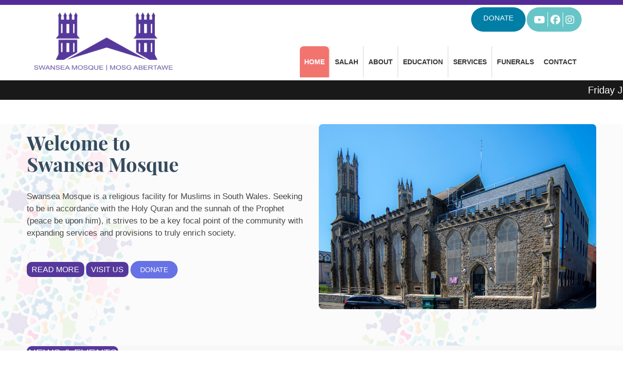

--- FILE ---
content_type: text/html; charset=UTF-8
request_url: https://swanseamosque.org/
body_size: 7227
content:
<!DOCTYPE HTML>
<html lang="en">
<head>
    <meta charset="UTF-8"/>
    <meta http-equiv="X-UA-Compatible" content="IE=edge">
    <meta content="width=device-width, initial-scale=1.0" name="viewport">
    <meta property="og:image:type" content="thumbnail/crop/460/325/smicchall.jpg">
    <meta property="og:image:width" content="1024">
    <meta property="og:image:height" content="1024">
    <meta name="description" property="og:description" content="Swansea Mosque is the largest mosque in Wales, providing prayer services, education, and community events." />
    <meta name="description" content="Swansea Mosque is the largest mosque in Wales, providing prayer services, education, and community events.">
    <meta name="keywords" content="Swansea Mosque, Islamic center, prayer times, Quran classes, community events">
    <title>Swansea Mosque | Mosg Abertawe | Islamic Prayers, Activities &amp; Events in Swansea</title>

    <!-- Preload important CSS and JS -->
    <link rel="preload" href="https://maxcdn.bootstrapcdn.com/bootstrap/3.4.0/css/bootstrap.min.css" as="style">
    <link rel="stylesheet" href="https://maxcdn.bootstrapcdn.com/bootstrap/3.4.0/css/bootstrap.min.css">
    <link href="assets/css/en.css" media="all" rel="stylesheet" type="text/css">
    <link href="assets/css/ene.css" media="all" rel="stylesheet" type="text/css">
    <link href="assets/css/brands.min.css" media="all" rel="stylesheet" type="text/css">
    <link href="assets/css/fontawesome.css" rel="stylesheet" />
    <link href="assets/css/brands.css" rel="stylesheet" />
    <link href="assets/css/solid.css" rel="stylesheet" />
  
    <!-- Preload important fonts -->
    <link rel="preload" href="https://fonts.googleapis.com/css?family=Open+Sans:300italic,400italic,600italic,700italic,400,300,600,700" as="style">
    <link rel="preload" href="https://fonts.googleapis.com/css?family=Lato:300,400,700,300italic,400italic,700italic" as="style">
    <link rel="stylesheet" href="https://fonts.googleapis.com/css?family=Open+Sans:300italic,400italic,600italic,700italic,400,300,600,700">
    <link rel="stylesheet" href="https://fonts.googleapis.com/css?family=Lato:300,400,700,300italic,400italic,700italic">

    <!-- Open Graph protocol -->
    <!-- Twitter protocol -->
    
    <!-- Favicon & Touch Icons -->
    <link rel="apple-touch-icon-precomposed" sizes="180x180" href="assets/images/icons/apple-touch-icon-180x180-precomposed.png">
    <link rel="apple-touch-icon-precomposed" sizes="152x152" href="assets/images/icons/apple-touch-icon-152x152-precomposed.png">
    <link rel="apple-touch-icon-precomposed" sizes="144x144" href="assets/images/icons/apple-touch-icon-144x144-precomposed.png">
    <link rel="apple-touch-icon-precomposed" sizes="120x120" href="assets/images/icons/apple-touch-icon-120x120-precomposed.png">
    <link rel="apple-touch-icon-precomposed" sizes="114x114" href="assets/images/icons/apple-touch-icon-114x114-precomposed.png">
    <link rel="apple-touch-icon-precomposed" sizes="76x76" href="assets/images/icons/apple-touch-icon-76x76-precomposed.png">
    <link rel="apple-touch-icon-precomposed" sizes="72x72" href="assets/images/icons/apple-touch-icon-72x72-precomposed.png">
    <link rel="apple-touch-icon-precomposed" href="assets/images/icons/apple-touch-icon-57x57-precomposed.png">
    <link rel="icon" sizes="192x192" href="assets/images/icons/touch-icon-192x192.png">
    <link rel="icon" sizes="128x128" href="assets/images/icons/touch-icon-128x128.png">

    <meta name="msapplication-TileImage" content="assets/images/icons/apple-touch-icon-144x144-precomposed.png">
    <link rel="apple-touch-icon" href="apple-touch-icon.png">
    <link rel="shortcut icon" href="favicon.ico" type="image/x-icon">

<!--    <script src="https://kit.fontawesome.com/e1166221cb.js" defer></script>  -->

    <style>
        /* General Styles for Navbar */

    </style>
</head>
<body id="home">
    <a class="sr-only" href="#homeMain">Skip to main content</a>
    <header>
        <div id="header-wrap" class="container">
            <nav aria-label="Main navigation">
                <div class="container-fluid">
                    <div class="navbar-header">
                        <button type="button" class="navbar-toggle collapsed" data-toggle="collapse" data-target="#homeMenu" aria-expanded="false">
                            <span class="sr-only">Toggle navigation</span>
                            <span class="icon-bar"></span>
                            <span class="icon-bar"></span>
                            <span class="icon-bar"></span>
                        </button>
                        <a class="logo" href="index">
                            <img class="logo-img img-responsive" src="assets/images/en/logo.png" srcset="assets/images/en/logo@2x.png 2x, assets/images/en/logo@3x.png 3x" alt="Swansea Mosque">
                        </a>
                        <a class="donate visible-xs" href="donate">donate</a>
                    </div>
                    <div class="collapse navbar-collapse" id="homeMenu">
                        <div class="header-links hidden-xs">
                            <a class="donate" href="donate">donate</a>
                            <ul class="social-media">
                                <li><a href="https://www.youtube.com/channel/UCV02KI9TquIf5p067l0wP7Q" target="_blank" rel="noreferrer">
                                    <span class="fab fa-youtube" aria-hidden="true"></span>
                                    <span class="sr-only">YouTube</span>
                                </a></li>
                                <li><a href="https://www.facebook.com/swansea.mosque" target="_blank" rel="noreferrer">
                                    <span class="fab fa-facebook" aria-hidden="true"></span>
                                    <span class="sr-only">Facebook</span>
                                </a></li>
                                <li><a href="https://www.instagram.com/swansea_mosque/" target="_blank" rel="noreferrer">
                                    <span class="fab fa-instagram" aria-hidden="true"></span>
                                    <span class="sr-only">Instagram</span>
                                </a></li>
                            </ul>
                        </div>
                        <ul class="nav navbar-nav">
                            <li class=""><a href="index" class="">Home</a></li>
                            <li class="dropdown-submenu"><a href="salah_times" class="">Salah</a></li>
                            <li class="dropdown-submenu">
                                <a href="#" class="dropdown-toggle" data-toggle="dropdown" aria-haspopup="true" aria-expanded="false" class="">About</a>
                                <ul class="dropdown-menu">
                                    <li class="dropdown-submenu"><a href="the-mosque" class="">The Mosque</a></li>
                                    <li class="dropdown-submenu"><a href="welsh-muslim-centre" class="">Welsh Muslim Centre</a></li>  
                                    <li class="dropdown-submenu"><a href="who-we-are" class="">Who We Are</a></li>
                                    <li class="dropdown-submenu"><a href="membership" class="">Membership</a></li>  
                                    <li class="dropdown-submenu"><a href="volunteers-female" class="">Female Volunteers</a></li>
                                </ul>
                            </li>
                            <li class="dropdown-submenu">
                                <a href="#" class="dropdown-toggle" data-toggle="dropdown" aria-haspopup="true" aria-expanded="false" class="">Education</a>
                                <ul class="dropdown-menu">
                                    <li class="dropdown-submenu"><a href="academy-home" class="">Islamic Academy</a></li>
                                    <li class="dropdown-submenu"><a href="adult-learning" class="">Adult Learning</a></li>
                                    <li class="dropdown-submenu"><a href="articles" class="">Articles</a></li>
                                </ul>
                            </li>
                            <li class="dropdown-submenu">
                                <a href="#" class="dropdown-toggle" data-toggle="dropdown" aria-haspopup="true" aria-expanded="false" class="">Services</a>
                                <ul class="dropdown-menu">
                                    <li class="dropdown-submenu"><a href="venue_hire" class="">Venue Hire</a></li>
                                    <li class="dropdown-submenu"><a href="venue_hire" class="">Sportshall Booking</a></li>  
                                    <li class="dropdown-submenu"><a href="friday-prayer" class="">Friday Prayer</a></li>
                                    <li class="dropdown-submenu"><a href="ramadan" class="">Ramadan</a></li>
                                    <li class="dropdown-submenu"><a href="foodbank" class="">Foodbank</a></li>
                                    <li class="dropdown-submenu"><a href="funerals" class="">Funerals</a></li>
                                    <li class="dropdown-submenu"><a href="youth" class="">Youth Programmes</a></li>  
                                    <li class="dropdown-submenu"><a href="imasjid-live" class="">Online Radio</a></li>  
                                    <li class="dropdown-submenu"><a href="school-visits" class="">Visits &amp; Open Days</a></li>
                                    <li class="dropdown-submenu"><a href="marriage" class="">Marriage</a></li>
                                    <li class="dropdown-submenu"><a href="counselling" class="">Advice &amp; Guidance</a></li>
                                </ul>
                            </li>
                            <li class="dropdown-submenu">
                                <a href="#" class="dropdown-toggle" data-toggle="dropdown" aria-haspopup="true" aria-expanded="false" class="">Funerals</a>
                                <ul class="dropdown-menu">
                                    <li class="dropdown-submenu"><a href="funerals" class="">Funeral Service</a></li>    
                                </ul>
                            </li>
                            <li class="dropdown-submenu"><a href="contact" class="">Contact</a></li>
                        </ul>
                    </div>
                </div>
            </nav>
        </div>
    </header><div>
  <!--   <div>
    <img id="full-width-slider" style="border-radius: 5px;"
src="uploads/files/stock-vector-paper-graphic-of-islamic-geometric-art-islamic-decoration-ramadan-kareem-is-the-name-of-the-639600997.jpg" alt="">
  </div> -->

</div>

<div class="ticker-wrap">
  <div class="ticker">
    <div class="ticker__item">

    </div>
    <div class="ticker__item">
      Friday Jumu&rsquo;ah Prayers at 1.00pm.
    </div>

    <div class="ticker__item">

    </div>
    <div class="ticker__item">
      Friday Jumu&rsquo;ah Prayers at 1.00pm.
    </div>
  </div>
</div>

<!-- IQAMAH HEADER - REMOVED * --->

<style>
    #closed::before {
    content: 'Swansea Mosque & Islamic Community Centre';
    background: grey;
    font-size: 20px;
    color: white;
    text-align: center;
    font-weight: 900;
    display: block;
    z-index: 5;
  }
  #closed::before,
  #closed::after {
    content: 'IMPORTANT - 1 Jammaat - 1:00pm';
    background: red;
    font-size: 20px;
    color: white;
    text-align: center;
    font-weight: 900;
    display: block;
  }
    #closed {
    margin-top: -30px;
    z-index: 5;
  }
  
  

  .event-title {
    margin: 0 !important;
  }

  .sunrise {
    padding-top: 0 !important;
  }

  #jumuah {
    padding: 0 15px;
    font-family: "Playfair Display", serif;
    font-size: 3rem;
    line-height: 1.5;
    text-align: center;
    font-weight: 700;
  }
  .column-content {
  display: flex;
  justify-content: center;
  align-items: center;
  height: 100%;
}
.additional-columns .column-content {
  padding: 20px;
  background-color: #fff;
  border-radius: 8px;
  box-shadow: 0 4px 8px rgba(0, 0, 0, 0.1);
  transition: transform 0.3s ease-in-out;
}

.additional-columns .column-content:hover {
  transform: translateY(-5px); /* Adds a smooth lift effect when hovered */
}

.additional-columns .column-content h3 {
  color: #333;
}

.additional-columns a div:hover {
  transform: scale(1.05); /* Slight scale effect when hovering over the button */
}


</style>

<main id="homeMain" tabindex="-1">
  <h1 class="sr-only">Swansea Mosque</h1>
  <!-- Welcome Section -->
  <section class="welcome">
    <div class="container">
      <div class="row">
        <div class="col-sm-6 welcome-content">
          <h3 class="section-title">Welcome to <em>Swansea Mosque</em></h3>
          <span class="description">
                            Swansea Mosque is a religious facility for Muslims in South Wales. Seeking to be in accordance with the Holy Quran and the sunnah of the Prophet (peace be upon him), it strives to be a key focal point of the community with expanding services and provisions to truly enrich society.
                        </span>
          <a href="the-mosque" class="read-more">read more</a>
          <a href="school-visits" class="read-more">visit us</a>

          <button style="background-color:#6772E5;color:#FFF;padding:8px 20px;border:0;border-radius:18px;font-size:1em" onclick="window.location.href='https://donate.stripe.com/fZecQl2g7aOWcRW7sv';">
      DONATE
    </button>


          <div id="error-message"></div>


          <div id="error-message"></div>
        </div>
        <div class="col-xs-12 col-sm-6">
          <img class="img-responsive" src="thumbnail/crop/460/325/smicchall.jpg" alt="Welcome to Swansea Mosque" style="border-radius: 8px;">
        </div>
      </div>
    </div>
  </section>
 
  
<!-- Ramadan Donation Buttons -->
<!-- <section class="additional-columns" style="background-color: #f9f9f9; padding: 40px 0;">
  <div class="container">
    <div class="row text-center">
      <div class="col-md-4 col-sm-12 mb-4">
     <div class="column-content">
          <h3 style="font-size: 1.5rem; font-weight: bold; color: #333; margin-bottom: 15px;">Iftar Appeal 2025</h3>
          <div>
            <a href="https://www.totalgiving.co.uk/appeal/iftar-appeal-2025" target="_blank">
              <div style="box-sizing: border-box; background-color: #660099; background-image: url('https://www.nowdonate.com/images/buttons/button-light.png'); background-position: center; background-repeat: no-repeat; width: 150px; height: 50px; border-radius: 25px; transition: all 0.3s ease-in-out; display: inline-block;"></div>
            </a>
          </div>
        </div>
      </div>
     <div class="col-md-4 col-sm-12 mb-4">
        <div class="column-content">
          <h3 style="font-size: 1.5rem; font-weight: bold; color: #333; margin-bottom: 15px;">Mosque Donation</h3>
          <div>
            <a href="https://www.nowdonate.com/checkout/dpj31oicc01t0851pv69" target="_blank">
              <div style="box-sizing: border-box; background-color: #660099; background-image: url('https://www.nowdonate.com/images/buttons/button-light.png'); background-position: center; background-repeat: no-repeat; width: 150px; height: 50px; border-radius: 25px; transition: all 0.3s ease-in-out; display: inline-block;"></div>
            </a>
          </div>
        </div>
      </div> 
      <div class="col-md-4 col-sm-12 mb-4">
        <div class="column-content">
          <h3 style="font-size: 1.5rem; font-weight: bold; color: #333; margin-bottom: 15px;">Zakat Ul Fitr £7pp</h3>
          <div>
            <a href="https://www.totalgiving.co.uk/appeal/Zakat-ul-Fitr-2025" target="_blank">
              <div style="box-sizing: border-box; background-color: #660099; background-image: url('https://www.nowdonate.com/images/buttons/button-light.png'); background-position: center; background-repeat: no-repeat; width: 150px; height: 50px; border-radius: 25px; transition: all 0.3s ease-in-out; display: inline-block;"></div>
            </a>
          </div>
        </div>
      </div> 
    </div>
  </div>
</section> -->
  
    <!-- Urgent Announcements -->
<!-- <section class="additional-columns d-flex align-items-center justify-content-center text-center py-5" style="background-color: #f9f9f9; min-height: 10vh;">
  <div>
    <h3 style="font-size: 2.5rem; font-weight: bold; color: #333; margin-bottom: 15px;"> Madrasah Re-Opens </h3>
    <p style="font-size: 2rem; color: #555;"><i class="fa fa-calendar" aria-hidden="true"></i> Saturday, 13th September 2025</p>
  </div>
</section> -->

  <!-- News Section -->
  <section class="events latest-news">
    <div class="container">

      <div>

        <a href="events" class="read-more" style="text-decoration: none; text-transform: uppercase; font-size: 22px; padding: 0.2rem 0.2rem 0.1rem 0.3rem; font-family: Arial,Helvetica,&quot;Nimbus Sans L&quot;,sans-serif; color: #fff; background-color: #56389c; border-radius: 10px; -webkit-transition: all 0.3s ease-in-out; transition: all 0.3s ease-in-out; margin: 0 1rem 0.5rem 0;">News &amp; Events</a>
      </div>
      <style>
        #r2 {
          width: 262px !important;
        }

        #bg {
          width: 262px !important;
        }
      </style>
      <div class="col-md-3 col-sm-12 upcoming-events">
        <h2 class="section-title"></h2>
        <div id="events" class="">
          <div>
            <h5 class="event-title">
              Youth - Simple Seerah
            </h5>
            <a href="uploads/files/simpleseerah25.jpg" target="" rel="noopener noreferrer"><img class="" alt="" src="uploads/files/simpleseerah25.jpg" style="width: auto; height: auto; max-width: 100%;"></a>
            <h5 style="text-align: center; font-size: 2rem; color: #114e7f;">
              Click on photo
            </h5>
          </div>
        </div>
      </div>
      <div class="col-md-3 col-sm-12 upcoming-events">
        <h2 class="section-title"></h2>
        <div id="events" class="">
          <div>
            <h5 class="event-title">
              The Chai Circle
            </h5>
            <a href="uploads/files/chaicircle25.jpg" target="" rel="noopener noreferrer"><img class="" alt="" src="uploads/files/chaicircle25.jpg" style="width: auto; height: auto; max-width: 100%;"></a>
            <h5 style="text-align: center; font-size: 2rem; color: #114e7f;">
              Click on photo
            </h5>
          </div>
        </div>
      </div>
      <div class="col-md-3 col-sm-12 upcoming-events">
        <h2 class="section-title"></h2>
        <div id="events" class="">
          <div>
            <h5 class="event-title">
              Hadith
            </h5>
            <a href="uploads/files/Placeholder01.jpg" target="" rel="noopener noreferrer"><img class="" alt="" src="uploads/files/Placeholder01.jpg" style="width: auto; height: auto; max-width: 100%;"></a>
            <h5 style="text-align: center; font-size: 2rem; color: #114e7f;">
              Click on photo
            </h5>
          </div>
        </div>
      </div>
      <div class="col-md-3 col-sm-12 upcoming-events">
        <h2 class="section-title"></h2>
        <div id="events" class="">
          <div>
            <h5 class="event-title">
              Online Radio
            </h5>
            <a href="imasjid-live" target="" rel="noopener noreferrer"><img class="" alt="" src="uploads/files/imasjid_live_promo.jpeg" style="width: auto; height: auto; max-width: 100%;"></a>
            <h5 style="text-align: center; font-size: 2rem; color: #114e7f;">
              Click on photo
            </h5>
          </div>
        </div>
      </div>
    </div>


  </section>
  <!-- News Section -->
  <section class="events latest-news">
    <div class="container">

      <div>

        <a href="events" class="read-more" style="text-decoration: none; text-transform: uppercase; font-size: 22px; padding: 0.2rem 0.2rem 0.1rem 0.3rem; font-family: Arial,Helvetica,&quot;Nimbus Sans L&quot;,sans-serif; color: #fff; background-color: #56389c; border-radius: 10px; -webkit-transition: all 0.3s ease-in-out; transition: all 0.3s ease-in-out; margin: 0 1rem 0.5rem 0;">News &amp; Events</a>
      </div>
            <div class="col-md-3 col-sm-12 upcoming-events">

        <h2 class="section-title"></h2>
        <div id="events" class="rsDefault rsAutoHeight rsHor rsWebkit3d">
          <div>
            <h5 class="event-title">
              Brothers Quran Class
            </h5>
            <a href="uploads/files/brothersquranclass.png" target="" rel="noopener noreferrer"><img class="rsImg img-responsive" alt="" src="uploads/files/brothersquranclass.png" style="width: auto; height: auto; max-width: 100%;"></a>
            <h5 style="text-align: center; font-size: 2rem; color: #114e7f;">
              Click on photo
            </h5>
          </div>
        </div>
      </div>
      <div class="col-md-3 col-sm-12 upcoming-events">
        <h2 class="section-title"></h2>
        <div id="events" class="rsDefault rsAutoHeight rsHor rsWebkit3d">
          <div>
            <h5 class="event-title">
              Sisters Quran Class
            </h5>
            <a href="uploads/files/sistersquranclass.png" target="" rel="noopener noreferrer"><img class="rsImg img-responsive" alt="" src="uploads/files/sistersquranclass.png" style="width: auto; height: auto; max-width: 100%;"></a>
            <h5 style="text-align: center; font-size: 2rem; color: #114e7f;">
              Click on photo
            </h5>
          </div>
        </div>
      </div>
      <div class="col-md-3 col-sm-12 upcoming-events">

        <h2 class="section-title"></h2>
        <div id="events" class="">
          <div>
            <h5 class="event-title">
              Baby Bank
            </h5>
            <a href="uploads/files/BabyBank.jpeg" target="" rel="noopener noreferrer"><img class="" alt="" src="uploads/files/BabyBank.jpeg" style="width: auto; height: auto; max-width: 100%;"></a>
            <a href="" target="" rel="noopener noreferrer">
              <h5 style="text-align: center; font-size: 2rem; color: #114e7f;">
                Click on photo
              </h5>
            </a>
          </div>
        </div>
      </div>

      <div class="col-md-3 col-sm-12 upcoming-events">
        <h2 class="section-title"></h2>
        <div id="events" class="">
          <div>
            <h5 class="event-title">
              Madrasah Registration
            </h5>
            <a href="/academy-home" target="" rel="noopener noreferrer"><img class="" alt="" src="uploads/files/academy_2026.png" style="width: auto; height: auto; max-width: 100%;"></a>
            <h5 style="text-align: center; font-size: 2rem; color: #114e7f;">
              Click on photo
            </h5>
          </div>
        </div>
      </div>

    </div>


  </section>
  <!-- Prayers Section -->

  <!---Removed from Here --->



  <section class="prayers" id="prayers">
    <div class="container">
      <div class="row">
        <h2 class="section-title">Prayer Times</h2>
        <div class="full-date" style="text-align: center;font-size: 2rem;margin-bottom: 12px;margin-top: -15px;">
        </div>
        <p style="text-align: center;margin-bottom: 1.5rem;">
          <a href="month_view" class="read-more" style="text-decoration: none; text-transform: uppercase; font-size: 16px; padding: 7px 10px; font-family: Arial,Helvetica,&quot;Nimbus Sans L&quot;,sans-serif; color: #fff; background-color: #0c273d; border-radius: 10px; -webkit-transition: all 0.3s ease-in-out; transition: all 0.3s ease-in-out; margin: 1rem 1rem 1rem 0; float:center;"> View Timetable </a>
        </p>
                  <p style="text-align: center;margin-bottom: 1.5rem;">
										  <a href= "/uploads/files/RamadanTimetable2025.pdf" class="read-more" style="text-decoration: none; text-transform: uppercase; font-size: 16px; padding: 7px 10px; font-family: Arial,Helvetica,&quot;Nimbus Sans L&quot;,sans-serif; color: #fff; background-color: #0c273d; border-radius: 10px; -webkit-transition: all 0.3s ease-in-out; transition: all 0.3s ease-in-out; margin: 1rem 1rem 1rem 0; float:center;"> download Ramadhan Timetable </a>
									</p>


     <script type="text/javascript">
        (function(w){
            function async_load() {
                var s = w.document.createElement('script');
                s.type = 'text/javascript';
                s.async = true;
                s.defer = true;
                s.src = 'https://masjidbox.com/widgets/loader.js';
                var x = w.document.getElementsByTagName('script')[0];
                x.parentNode.insertBefore(s, x);
            } 
            if(w.attachEvent) 
                w.attachEvent('onload', async_load);
            else 
                w.addEventListener('load', async_load, false);
        })(window);
    </script>
    <a data-masjidbox-widget="t2uQx6Zp8ifxgQZzTdwgT" 
       data-masjidbox-ifr 
       href="https://masjidbox.com/prayer-times/swansea-mosque">Prayer Times Swansea Mosque</a>

        </ul>
        <h2 class="" id="closed" style="text-align: center;"><em>Friday Prayers (Jumu’ah) start 1:00 pm</em></h2>

      </div>
    </div>
  </section>

  <!-- Prayers Section

    <!-- Events Section -->
  <section class="events">
    <div class="container">
      <div class="row">
        <div class="col-md-12 col-sm-12 activities">
          <h2 class="section-title">Weekly Activities at Swansea Mosque</h2>
          <ul class="nav nav-tabs" id="activities-nav">
            <li role="presentation" class="">
              <a data-toggle="tab" class="monday link-xxs" href="#monday">mon</a>
              <a data-toggle="tab" class="monday link-xs" href="#monday">monday</a>
            </li>
            <li role="presentation" class="">
              <a data-toggle="tab" class="tuesday link-xxs" href="#tuesday">tue</a>
              <a data-toggle="tab" class="tuesday link-xs" href="#tuesday">tuesday</a>
            </li>
            <li role="presentation" class="">
              <a data-toggle="tab" class="wednesday link-xxs" href="#wednesday">wed</a>
              <a data-toggle="tab" class="wednesday link-xs" href="#wednesday">wednesday</a>
            </li>
            <li role="presentation" class="">
              <a data-toggle="tab" class="thursday link-xxs" href="#thursday">thu</a>
              <a data-toggle="tab" class="thursday link-xs" href="#thursday">thursday</a>
            </li>
            <li role="presentation" class="">
              <a data-toggle="tab" class="friday link-xxs" href="#friday">fri</a>
              <a data-toggle="tab" class="friday link-xs" href="#friday">friday</a>
            </li>
            <li role="presentation" class="">
              <a data-toggle="tab" class="saturday link-xxs" href="#saturday">sat</a>
              <a data-toggle="tab" class="saturday link-xs" href="#saturday">saturday</a>
            </li>
            <li role="presentation" class="">
              <a data-toggle="tab" class="sunday link-xxs" href="#sunday">sun</a>
              <a data-toggle="tab" class="sunday link-xs" href="#sunday">sunday</a>
            </li>
          </ul>
          <div class="tab-content">
            <div id="monday" class="tab-pane fade">
              <div class="activities-container">
                <a href="#" class="activity-wrapper">
                                                                    <span class="date" >
                                                                        <span class="start" > 17:00 </span >
                                                                        <span class="end" > 19:00 </span >
                                                                    </span >
                                                                    <span class="content" >
                                                                        <span class="title" > Swansea Mosque Hifz Class</span >
                                                                        <span class="brief" > Swansea Mosque Hifz Class</span >
                                                                    </span >
                                                                    </a >
                                	<a href = "#" class="activity-wrapper" >
                                                                    <span class="date" >
                                                                        <span class="start" > 19:00 </span >
                                                                        <span class="end" > 20:00 </span >
                                                                    </span >
                                                                    <span class="content" >
                                                                        <span class="title" > Swansea Mosque Adult Football (Brothers)</span >
                                                                        <span class="brief" > Venue: Gower College Sports Centre Tycoch <br>Organiser: Brother Zaffer &amp; Shuhel</span >
                                                                    </span >
                                                                    </a >
                                													</div > 
                            </div>
                            <div id="tuesday" class="tab-pane fade ">
                               <div class="activities-container" >
                                																		<a href = "#" class="activity-wrapper" >
                                                                    <span class="date" >
                                                                        <span class="start" > 19:30 </span >
                                                                        <span class="end" > 21:00 </span >
                                                                    </span >
                                                                    <span class="content" >
                                                                        <span class="title" > Swansea Mosque Adult Badminton (Brothers)</span >
                                                                        <span class="brief" > Organiser: Brother Kabir &amp; Mustaqeem </span >
                                                                    </span >
                                                                    </a > 
                                																		<a href = "#" class="activity-wrapper" >
                                                                    <span class="date" >
                                                                        <span class="start" > 21:00 </span >
                                                                        <span class="end" > 22:00 </span >
                                                                    </span >
                                                                    <span class="content" >
                                                                        <span class="title" > Swansea Mosque Youth Football</span >
                                                                        <span class="brief" > Venue: Gower College Sports Centre Tycoch Organiser: Zaffer &amp; Salman</span >
                                                                    </span >
                                                                    </a >
                                													</div >  
                            </div>
                            <div id="wednesday" class="tab-pane fade ">
                                 <div class="activities-container" >
                                																		<a href = "#" class="activity-wrapper" >
                                                                    <span class="date" >
                                                                        <span class="start" > 17:00 </span >
                                                                        <span class="end" > 19:00 </span >
                                                                    </span >
                                                                    <span class="content" >
                                                                        <span class="title" > Swansea Mosque Hifz Class</span >
                                                                        <span class="brief" > Swansea Mosque Hifz Class</span >
                                                                    </span >
                                                                    </a >  
                                													</div >   
                            </div>
                            <div id="thursday" class="tab-pane fade ">
                                <div class="activities-container" >
                                																	<a href = "#" class="activity-wrapper" >
                                                                    <span class="date" >
                                                                        <span class="start" > 17:00 </span >
                                                                        <span class="end" > 19:00 </span >
                                                                    </span >
                                                                    <span class="content" >
                                                                        <span class="title" > My Zone</span >
                                                                        <span class="brief" > Muslim Youth Zone.  11-17 yr old Boys.</span >
                                                                    </span >
                                                                    </a > 
                                  																<a href = "#" class="activity-wrapper" >
                                                                    <span class="date" >
                                                                        <span class="start" > 20:30 </span >
                                                                        <span class="end" > 21:30 </span >
                                                                    </span >
                                                                    <span class="content" >
                                                                        <span class="title" > Swansea Mosque Men Swimming Club </span >
                                                                        <span class="brief" > Venue: (TBA) Organiser: Mustaqeem</span >
                                                                    </span >
                                                                    </a > 
                                														</div >   
                            </div>
                            <div id="friday" class="tab-pane fade ">
                                   <div class="activities-container" >
                                   
                                													<a href = "#" class="activity-wrapper" >
                                                                    <span class="date" >
                                                                        <span class="start" > 17:00 </span >
                                                                        <span class="end" > 19:00 </span >
                                                                    </span >
                                                                    <span class="content" >
                                                                        <span class="title" > Swansea Mosque Hifz Class</span >
                                                                        <span class="brief" > Swansea Mosque Hifz Class</span >
                                                                    </span >
                                                                    </a >
                                													<a href = "#" class="activity-wrapper" >
                                                                    <span class="date" >
                                                                        <span class="start" > 17:30 </span >
                                                                        <span class="end" > 19:00 </span >
                                                                    </span >
                                                                    <span class="content" >
                                                                        <span class="title" > Adult Sisters Quran Classes</span >
                                                                        <span class="brief" > Adult Sisters Quran Classes</span >
                                                                    </span >
                                                                    </a >                                       
                                													</div > 
                            </div>
                            <div id="saturday" class="tab-pane fade ">
                                <div class="activities-container">
                                    <a href="#" class="activity-wrapper">
                                        <span class="date">
                                            <span class="start"> 10:30 </span>
                                            <span class="end"> 16:30 </span>
                                        </span>
                                        <span class="content">
                                            <span class="title"> Swansea Mosque Madrasah</span>
                                            <span class="brief"> Swansea Mosque Madrasah</span>
                                        </span>
                                    </a>
                <a href="#" class="activity-wrapper">
                                              <span class="date" >
                                                  <span class="start" > 19:30 </span >
                                                  <span class="end" > 20:30 </span >
                                              </span >
                                              <span class="content" >
                                                  <span class="title" > Sisters Halaqah </span >
                                                  <span class="brief" > Sisters Halaqah </span >
                                              </span >
                                    </a > 
                                </div>
                            </div>
                            <div id="sunday" class="tab-pane fade ">
                                <div class="activities-container">
                                    <a href="#" class="activity-wrapper">
                                        <span class="date">
                                            <span class="start"> 10:30 </span>
                                            <span class="end"> 16:30 </span>
                                        </span>
                                        <span class="content">
                                            <span class="title"> Swansea Mosque Madrasah</span>
                                            <span class="brief"> Swansea Mosque Madrasah</span>
                                        </span>
                                    </a>

                <a href="#" class="activity-wrapper">
                                        <span class="date">
                                            <span class="start"> 17:30 </span>
                                            <span class="end"> 19:00 </span>
                                        </span>
                                        <span class="content">
                                            <span class="title"> Swansea Mosque Adult Cricket </span>
                                            <span class="brief"> Venue: Ynystawe CC Organiser: Mustaqeem </span>
                                        </span>
                                    </a>
              </div>
            </div>
          </div>
        </div>
      </div>
    </div>
  </section>
  <section class="friday-khutbah">
    <div class="container">
      <div class="row">
        <h2 class="section-title"><a href="https://www.youtube.com/@SwanseaMosque-New" class="section-title">Friday Khutbah</a></h2>
        <div class="col-md-4 col-sm-12">
          <div class="videoWrapper">
            <lite-youtube videoid="apCobbGp-NE" style="background-image: url('https://i.ytimg.com/vi/apCobbGp-NE/hqdefault.jpg');">
              <button type="button" class="lty-playbtn">
              <span class="lyt-visually-hidden">Play Video: Khutbah 1</span>
            </button>
            </lite-youtube>
          </div>
        </div>
        <div class="col-md-4 col-sm-12">
          <div class="videoWrapper">
            <lite-youtube videoid="sKM_PbXb3H8" style="background-image: url('https://i.ytimg.com/vi/sKM_PbXb3H8/hqdefault.jpg');">
              <button type="button" class="lty-playbtn">
              <span class="lyt-visually-hidden">Play Video: Khutbah 2</span>
            </button>
            </lite-youtube>
          </div>
        </div>
        <div class="col-md-4 col-sm-12">
          <div class="videoWrapper">
            <lite-youtube videoid="cZ3NoMwIWF8" style="background-image: url('https://i.ytimg.com/vi/cZ3NoMwIWF8/hqdefault.jpg');">
              <button type="button" class="lty-playbtn">
              <span class="lyt-visually-hidden">Play Video: Khutbah 3</span>
            </button>
            </lite-youtube>
          </div>
        </div>
      </div>
    </div>
  </section>

  <!-- back to top div -->
  <div class="container">
    <div class="row back-top">
      <a href="#homeMain" class="up-top"></a>
    </div>
  </div>
</main>


<footer>
    <div class="container">
        <div class="row">
            <div class="col-md-2 col-sm-2 col-xs-3">
                <img class="footimg" src="assets/images/shared/footer-logo3.png" alt="Swansea Mosque">
            </div>
            <div class="col-md-2 col-sm-2 col-xs-2" style="text-align: center; color: white; margin-left: 32px">
                <ul class="footer-social">
                    <li><a target="_blank" href="https://register-of-charities.charitycommission.gov.uk/charity-search/-/charity-details/4008732"><i class="fas fa-registered"></i><span>Charity Number<em>1105355</em></span></a></li>
                </ul>
            </div>
            <div class="col-md-2 col-sm-2 col-xs-2">
                <ul class="footer-social">
                    <li><a target="_blank" href="https://www.facebook.com/Swansea.Mosque"><i class="fab fa-facebook"></i><span>Like us on Facebook<em>Swansea.Mosque</em></span></a></li>
                </ul>
            </div>
            <div class="col-md-2 col-sm-3 col-xs-2">
                <ul class="footer-social">
                    <li><a target="_blank" href="https://www.youtube.com/@SwanseaMosque-New"><i class="fab fa-youtube"></i><span>Follow us on Youtube<em>swanseamosque</em></span></a></li>
                </ul>
            </div>
            <div class="col-md-2 col-sm-2 col-xs-2">
                <ul class="footer-social">
                    <li><a target="_blank" href="uploads/files/privacypolicyn1.pdf"><i class="fas fa-print"></i><span>Privacy Policy<em>privacy</em></span></a></li>
                </ul>
            </div>
        </div>
        <div style="text-align: center; color: white; font-weight: bold; text-decoration: none;">Charity Number: 1105355</div>
    </div>
</footer>
<script>
document.addEventListener("DOMContentLoaded", function() {
    // Get the current path and clean it
    var currentPath = window.location.pathname.split("/")[1].replace(/\/$/, "");

    // Select all nav links
    var navLinks = document.querySelectorAll("nav ul.navbar-nav > li > a");

    navLinks.forEach(function(link) {
        var linkPath = link.getAttribute("href").split("/")[0];

        // Check if linkPath matches currentPath
        if ((linkPath === "" || linkPath === "index") && (currentPath === "" || currentPath === "index")) {
            link.classList.add("active");
        } else if (linkPath === currentPath) {
            link.classList.add("active");
        }

        // Handle active state for dropdown menu items
        if (link.closest('.dropdown-menu')) {
            var parentLink = link.closest('.dropdown').querySelector('.dropdown-toggle');
            if (linkPath === currentPath) {
                parentLink.classList.add('active');
                link.classList.add('active');
            }
        }
    });

    // Handle active state for daily activities
    var today = new Date().getDay();
    var days = ['sunday', 'monday', 'tuesday', 'wednesday', 'thursday', 'friday', 'saturday'];
    var currentDayTabLink = document.querySelector('#activities-nav li a[href="#' + days[today] + '"]');
    var currentDayTab = currentDayTabLink ? currentDayTabLink.parentElement : null;
    var currentDayContent = document.getElementById(days[today]);

    if (currentDayTab && currentDayContent) {
        currentDayTab.classList.add('active');
        currentDayContent.classList.add('in', 'active');
    }
});
</script>



<!-- Other script tags -->
<script src="https://ajax.googleapis.com/ajax/libs/jquery/1.11.3/jquery.min.js" defer></script>
<script src="https://maxcdn.bootstrapcdn.com/bootstrap/3.4.0/js/bootstrap.min.js" defer></script>
<script src="https://cdn.jsdelivr.net/npm/@justinribeiro/lite-youtube@1.5.0/lite-youtube.js" type="module"></script>

</body>
</html>


--- FILE ---
content_type: text/css
request_url: https://swanseamosque.org/assets/css/en.css
body_size: 29665
content:
@font-face {font-family: 'Playfair Display';font-style: normal;font-weight: 400;src: local('Playfair Display Regular'), local('PlayfairDisplay-Regular'), url(https://fonts.gstatic.com/s/playfairdisplay/v15/nuFiD-vYSZviVYUb_rj3ij__anPXDTzYhQ.ttf) format('truetype');}@font-face {font-family: 'Playfair Display';font-style: normal;font-weight: 700;src: local('Playfair Display Bold'), local('PlayfairDisplay-Bold'), url(https://fonts.gstatic.com/s/playfairdisplay/v15/nuFlD-vYSZviVYUb_rj3ij__anPXBYf9lW4e4w.ttf) format('truetype');}header .nav > li.active > a::before {background-color: #f16667 !important;}.aAbsolute {position: absolute;width: 100%;height: 100%;top: 0;left: 0;z-index: 200 }* {margin: 0 auto;padding: 0 }ul, ol, li {padding: 0;margin: 0 }*, *:before, *:after {box-sizing: border-box }*:focus {outline: none }#skype_pnh_container, #skype_plugin_object, #skype_highlighting_settings {display: none !important }article, aside, details, figcaption, figure, footer, header, hgroup, main, nav, section, summary {display: block }table {border-collapse: collapse;border-width: 0px }img {border-width: 0px;line-height: 0px;font-size: 0 }.img-responsive {display: block;max-width: 100%;height: auto }form {margin: 0;padding: 0 }.right {float: right !important }.left {float: left !important }.clear {clear: both !important }.none {display: none !important }.hidden {visibility: hidden !important }.directionR {direction: rtl;display: inline-block }.directionL {direction: ltr;display: inline-block }.sr-only {position: absolute;width: 1px;height: 1px;margin: -1px;padding: 0;overflow: hidden;clip: rect(0, 0, 0, 0);border: 0 }input, select, textarea {-webkit-appearance: none;-moz-appearance: none;appearance: none;border-radius: 0 }input[type="checkbox"] {-webkit-appearance: checkbox;-moz-appearance: checkbox;appearance: checkbox }input[type="radio"] {-webkit-appearance: radio;-moz-appearance: radio;appearance: radio }::-webkit-input-placeholder, :-moz-placeholder, ::-moz-placeholder, :-ms-input-placeholder {font-style: italic;font-size: 14px;color: #777 }.tableResponsiveWrap {overflow-x: auto }@media screen and (max-width: 767px) {.tableResponsiveWrap {width: 100%;margin-bottom: 15px;overflow-y: hidden;-ms-overflow-style: -ms-autohiding-scrollbar;border: 1px solid #ddd }.tableResponsiveWrap>.tableResponsive th {white-space: nowrap }}.alert {padding: 15px;margin-bottom: 20px;border: 1px solid transparent;border-radius: 4px }.alert.success {color: #3c763d;background-color: #dff0d8;border-color: #d6e9c6 }.alert.info {color: #31708f;background-color: #d9edf7;border-color: #bce8f1 }.alert.warning {color: #8a6d3b;background-color: #fcf8e3;border-color: #faebcc }.alert.danger {color: #a94442;background-color: #f2dede;border-color: #ebccd1 }@media (max-width: 480px) {.g-recaptcha {-webkit-transform: scale(0.8);-ms-transform: scale(0.8);transform: scale(0.8) }}.carousel.carousel-fade .item {-webkit-transition: opacity 0.5s ease-in-out;transition: opacity 0.5s ease-in-out;opacity: 0 }.carousel.carousel-fade .active.item {opacity: 1 }.carousel.carousel-fade .active.left, .carousel.carousel-fade .active.right {left: 0;z-index: 2;opacity: 0;filter: alpha(opacity=0) }.carousel.carousel-fade .next, .carousel.carousel-fade .prev {left: 0;z-index: 1 }.carousel.carousel-fade .carousel-control {z-index: 3 }h1, h2, h3, h4, h5, h6 {font-family: Arial, Helvetica, "Nimbus Sans L", sans-serif;font-weight: 700 }body, p, a, em, td, th, input, select, textarea, div, span, li, label {font-family: Arial, Helvetica, "Nimbus Sans L", sans-serif;font-weight: 400 }p, input, select, textarea, blockquote {font-size: 15px;line-height: 1.428571429;color: #333;padding: 0;margin: 0 }p a {color: #333;text-decoration: underline }p a:hover {color: #333;text-decoration: none }blockquote {margin-top: 15px;border-left: 4px solid #000;background-color: #f0f0f0;padding: 30px 15px 10px;margin-bottom: 15px;quotes: "\201C" "\201D" "\2018" "\2019";line-height: 1.5;position: relative }blockquote:before {content: open-quote;color: #000;font-size: 100px;line-height: .2;position: absolute;top: 20px }blockquote:after {content: close-quote;visibility: hidden;position: absolute }blockquote strong {display: block;padding: 15px 0 0;font-weight: bold;color: #000;font-size: 14px }blockquote strong:before {content: "\2014 \2009";font-size: 20px;padding-right: 5px }p a img {max-width: 100% }h1 {font-family: "Playfair Display", serif;position: relative;top: 65%;color: #444;font-size: 40px;padding-bottom: 5px;margin-bottom: 25px;border-bottom: 1px solid #d0d0d0 }article h2 {font-family: "Playfair Display", serif;line-height: 1;font-size: 26px;margin-bottom: 15px;color: #354b5d;font-weight: 300 }article h3 {font-family: "Playfair Display", serif;line-height: 1;font-size: 24px;margin-bottom: 15px;color: #31AB99;font-weight: 300 }article h4 {font-family: "Playfair Display", serif;line-height: 1;font-size: 20px;margin-bottom: 15px;color: #f6a641 }article ul, article ol {padding-left: 30px;margin-bottom: 15px }article li {font-size: 15px;line-height: 1.428571429;color: #333;padding: 0;margin: 0 }article p {margin-bottom: 15px }article p a {color: #ec7d23 }article img {max-width: 100% }@media (max-width: 767px) {h1 {font-size: 28px;bottom: 0 }article ul, article ol {padding-left: 15px }article img {float: none !important;display: block;max-width: 100%;height: auto }}@media (max-width: 414px) {h1 {text-align: center;margin-bottom: 10px }}.changeDirection {display: block;direction: rtl;text-align: right }.tableStyle {width: 100%;border-top: 1px solid #f5f5f5;border-right: 1px solid #f5f5f5 }.tableStyle td {padding: 5px;font-size: 14px;line-height: 25px;color: #333;border-bottom: 1px solid #f5f5f5;border-left: 1px solid #f5f5f5 }.tableStyle tr:nth-child(even) {background-color: #f8f8f8 }.imgTable {table-layout: fixed;width: 100% }.imgTable td {padding: 15px 5px;vertical-align: top;line-height: 1 }.imgTable td img {max-width: 100%;height: auto;margin-bottom: 5px }@media (max-width: 480px) {.imgTable td {width: 100%;float: left }}.container {margin-right: auto;margin-left: auto;padding-left: 15px;padding-right: 15px }.container:before, .container:after {content: " ";display: table }.container:after {clear: both }@media (min-width: 768px) {.container {width: 750px }}@media (min-width: 992px) {.container {width: 990px }}@media (min-width: 1200px) {.container {width: 1200px }}.container-fluid {margin-right: auto;margin-left: auto;padding-left: 15px;padding-right: 15px }.container-fluid:before, .container-fluid:after {content: " ";display: table }.container-fluid:after {clear: both }.row {margin-left: -15px;margin-right: -15px }.row:before, .row:after {content: " ";display: table }.row:after {clear: both }.col-xs-1, .col-sm-1, .col-md-1, .col-lg-1, .col-xs-2, .col-sm-2, .col-md-2, .col-lg-2, .col-xs-3, .col-sm-3, .col-md-3, .col-lg-3, .col-xs-4, .col-sm-4, .col-md-4, .col-lg-4, .col-xs-5, .col-sm-5, .col-md-5, .col-lg-5, .col-xs-6, .col-sm-6, .col-md-6, .col-lg-6, .col-xs-7, .col-sm-7, .col-md-7, .col-lg-7, .col-xs-8, .col-sm-8, .col-md-8, .col-lg-8, .col-xs-9, .col-sm-9, .col-md-9, .col-lg-9, .col-xs-10, .col-sm-10, .col-md-10, .col-lg-10, .col-xs-11, .col-sm-11, .col-md-11, .col-lg-11, .col-xs-12, .col-sm-12, .col-md-12, .col-lg-12 {position: relative;min-height: 1px;padding-left: 15px;padding-right: 15px }.col-xs-1, .col-xs-2, .col-xs-3, .col-xs-4, .col-xs-5, .col-xs-6, .col-xs-7, .col-xs-8, .col-xs-9, .col-xs-10, .col-xs-11, .col-xs-12 {float: left }.col-xs-1 {width: 8.33333% }.col-xs-2 {width: 16.66667% }.col-xs-3 {width: 25% }.col-xs-4 {width: 33.33333% }.col-xs-5 {width: 41.66667% }.col-xs-6 {width: 50% }.col-xs-7 {width: 58.33333% }.col-xs-8 {width: 66.66667% }.col-xs-9 {width: 75% }.col-xs-10 {width: 83.33333% }.col-xs-11 {width: 91.66667% }.col-xs-12 {width: 100% }.col-xs-pull-0 {right: auto }.col-xs-pull-1 {right: 8.33333% }.col-xs-pull-2 {right: 16.66667% }.col-xs-pull-3 {right: 25% }.col-xs-pull-4 {right: 33.33333% }.col-xs-pull-5 {right: 41.66667% }.col-xs-pull-6 {right: 50% }.col-xs-pull-7 {right: 58.33333% }.col-xs-pull-8 {right: 66.66667% }.col-xs-pull-9 {right: 75% }.col-xs-pull-10 {right: 83.33333% }.col-xs-pull-11 {right: 91.66667% }.col-xs-pull-12 {right: 100% }.col-xs-push-0 {left: auto }.col-xs-push-1 {left: 8.33333% }.col-xs-push-2 {left: 16.66667% }.col-xs-push-3 {left: 25% }.col-xs-push-4 {left: 33.33333% }.col-xs-push-5 {left: 41.66667% }.col-xs-push-6 {left: 50% }.col-xs-push-7 {left: 58.33333% }.col-xs-push-8 {left: 66.66667% }.col-xs-push-9 {left: 75% }.col-xs-push-10 {left: 83.33333% }.col-xs-push-11 {left: 91.66667% }.col-xs-push-12 {left: 100% }.col-xs-offset-0 {margin-left: 0% }.col-xs-offset-1 {margin-left: 8.33333% }.col-xs-offset-2 {margin-left: 16.66667% }.col-xs-offset-3 {margin-left: 25% }.col-xs-offset-4 {margin-left: 33.33333% }.col-xs-offset-5 {margin-left: 41.66667% }.col-xs-offset-6 {margin-left: 50% }.col-xs-offset-7 {margin-left: 58.33333% }.col-xs-offset-8 {margin-left: 66.66667% }.col-xs-offset-9 {margin-left: 75% }.col-xs-offset-10 {margin-left: 83.33333% }.col-xs-offset-11 {margin-left: 91.66667% }.col-xs-offset-12 {margin-left: 100% }@media (min-width: 768px) {.col-sm-1, .col-sm-2, .col-sm-3, .col-sm-4, .col-sm-5, .col-sm-6, .col-sm-7, .col-sm-8, .col-sm-9, .col-sm-10, .col-sm-11, .col-sm-12 {float: left }.col-sm-1 {width: 8.33333% }.col-sm-2 {width: 16.66667% }.col-sm-3 {width: 25% }.col-sm-4 {width: 33.33333% }.col-sm-5 {width: 41.66667% }.col-sm-6 {width: 50% }.col-sm-7 {width: 58.33333% }.col-sm-8 {width: 66.66667% }.col-sm-9 {width: 75% }.col-sm-10 {width: 83.33333% }.col-sm-11 {width: 91.66667% }.col-sm-12 {width: 100% }.col-sm-pull-0 {right: auto }.col-sm-pull-1 {right: 8.33333% }.col-sm-pull-2 {right: 16.66667% }.col-sm-pull-3 {right: 25% }.col-sm-pull-4 {right: 33.33333% }.col-sm-pull-5 {right: 41.66667% }.col-sm-pull-6 {right: 50% }.col-sm-pull-7 {right: 58.33333% }.col-sm-pull-8 {right: 66.66667% }.col-sm-pull-9 {right: 75% }.col-sm-pull-10 {right: 83.33333% }.col-sm-pull-11 {right: 91.66667% }.col-sm-pull-12 {right: 100% }.col-sm-push-0 {left: auto }.col-sm-push-1 {left: 8.33333% }.col-sm-push-2 {left: 16.66667% }.col-sm-push-3 {left: 25% }.col-sm-push-4 {left: 33.33333% }.col-sm-push-5 {left: 41.66667% }.col-sm-push-6 {left: 50% }.col-sm-push-7 {left: 58.33333% }.col-sm-push-8 {left: 66.66667% }.col-sm-push-9 {left: 75% }.col-sm-push-10 {left: 83.33333% }.col-sm-push-11 {left: 91.66667% }.col-sm-push-12 {left: 100% }.col-sm-offset-0 {margin-left: 0% }.col-sm-offset-1 {margin-left: 8.33333% }.col-sm-offset-2 {margin-left: 16.66667% }.col-sm-offset-3 {margin-left: 25% }.col-sm-offset-4 {margin-left: 33.33333% }.col-sm-offset-5 {margin-left: 41.66667% }.col-sm-offset-6 {margin-left: 50% }.col-sm-offset-7 {margin-left: 58.33333% }.col-sm-offset-8 {margin-left: 66.66667% }.col-sm-offset-9 {margin-left: 75% }.col-sm-offset-10 {margin-left: 83.33333% }.col-sm-offset-11 {margin-left: 91.66667% }.col-sm-offset-12 {margin-left: 100% }}@media (min-width: 992px) {.col-md-1, .col-md-2, .col-md-3, .col-md-4, .col-md-5, .col-md-6, .col-md-7, .col-md-8, .col-md-9, .col-md-10, .col-md-11, .col-md-12 {float: left }.col-md-1 {width: 8.33333% }.col-md-2 {width: 16.66667% }.col-md-3 {width: 25% }.col-md-4 {width: 33.33333% }.col-md-5 {width: 41.66667% }.col-md-6 {width: 50% }.col-md-7 {width: 58.33333% }.col-md-8 {width: 66.66667% }.col-md-9 {width: 75% }.col-md-10 {width: 83.33333% }.col-md-11 {width: 91.66667% }.col-md-12 {width: 100% }.col-md-pull-0 {right: auto }.col-md-pull-1 {right: 8.33333% }.col-md-pull-2 {right: 16.66667% }.col-md-pull-3 {right: 25% }.col-md-pull-4 {right: 33.33333% }.col-md-pull-5 {right: 41.66667% }.col-md-pull-6 {right: 50% }.col-md-pull-7 {right: 58.33333% }.col-md-pull-8 {right: 66.66667% }.col-md-pull-9 {right: 75% }.col-md-pull-10 {right: 83.33333% }.col-md-pull-11 {right: 91.66667% }.col-md-pull-12 {right: 100% }.col-md-push-0 {left: auto }.col-md-push-1 {left: 8.33333% }.col-md-push-2 {left: 16.66667% }.col-md-push-3 {left: 25% }.col-md-push-4 {left: 33.33333% }.col-md-push-5 {left: 41.66667% }.col-md-push-6 {left: 50% }.col-md-push-7 {left: 58.33333% }.col-md-push-8 {left: 66.66667% }.col-md-push-9 {left: 75% }.col-md-push-10 {left: 83.33333% }.col-md-push-11 {left: 91.66667% }.col-md-push-12 {left: 100% }.col-md-offset-0 {margin-left: 0% }.col-md-offset-1 {margin-left: 8.33333% }.col-md-offset-2 {margin-left: 16.66667% }.col-md-offset-3 {margin-left: 25% }.col-md-offset-4 {margin-left: 33.33333% }.col-md-offset-5 {margin-left: 41.66667% }.col-md-offset-6 {margin-left: 50% }.col-md-offset-7 {margin-left: 58.33333% }.col-md-offset-8 {margin-left: 66.66667% }.col-md-offset-9 {margin-left: 75% }.col-md-offset-10 {margin-left: 83.33333% }.col-md-offset-11 {margin-left: 91.66667% }.col-md-offset-12 {margin-left: 100% }}@media (min-width: 1200px) {.col-lg-1, .col-lg-2, .col-lg-3, .col-lg-4, .col-lg-5, .col-lg-6, .col-lg-7, .col-lg-8, .col-lg-9, .col-lg-10, .col-lg-11, .col-lg-12 {float: left }.col-lg-1 {width: 8.33333% }.col-lg-2 {width: 16.66667% }.col-lg-3 {width: 25% }.col-lg-4 {width: 33.33333% }.col-lg-5 {width: 41.66667% }.col-lg-6 {width: 50% }.col-lg-7 {width: 58.33333% }.col-lg-8 {width: 66.66667% }.col-lg-9 {width: 75% }.col-lg-10 {width: 83.33333% }.col-lg-11 {width: 91.66667% }.col-lg-12 {width: 100% }.col-lg-pull-0 {right: auto }.col-lg-pull-1 {right: 8.33333% }.col-lg-pull-2 {right: 16.66667% }.col-lg-pull-3 {right: 25% }.col-lg-pull-4 {right: 33.33333% }.col-lg-pull-5 {right: 41.66667% }.col-lg-pull-6 {right: 50% }.col-lg-pull-7 {right: 58.33333% }.col-lg-pull-8 {right: 66.66667% }.col-lg-pull-9 {right: 75% }.col-lg-pull-10 {right: 83.33333% }.col-lg-pull-11 {right: 91.66667% }.col-lg-pull-12 {right: 100% }.col-lg-push-0 {left: auto }.col-lg-push-1 {left: 8.33333% }.col-lg-push-2 {left: 16.66667% }.col-lg-push-3 {left: 25% }.col-lg-push-4 {left: 33.33333% }.col-lg-push-5 {left: 41.66667% }.col-lg-push-6 {left: 50% }.col-lg-push-7 {left: 58.33333% }.col-lg-push-8 {left: 66.66667% }.col-lg-push-9 {left: 75% }.col-lg-push-10 {left: 83.33333% }.col-lg-push-11 {left: 91.66667% }.col-lg-push-12 {left: 100% }.col-lg-offset-0 {margin-left: 0% }.col-lg-offset-1 {margin-left: 8.33333% }.col-lg-offset-2 {margin-left: 16.66667% }.col-lg-offset-3 {margin-left: 25% }.col-lg-offset-4 {margin-left: 33.33333% }.col-lg-offset-5 {margin-left: 41.66667% }.col-lg-offset-6 {margin-left: 50% }.col-lg-offset-7 {margin-left: 58.33333% }.col-lg-offset-8 {margin-left: 66.66667% }.col-lg-offset-9 {margin-left: 75% }.col-lg-offset-10 {margin-left: 83.33333% }.col-lg-offset-11 {margin-left: 91.66667% }.col-lg-offset-12 {margin-left: 100% }}fieldset {padding: 0;margin: 0;border: 0;min-width: 0 }legend {display: block;width: 100%;padding: 0;margin-bottom: 20px;font-size: 21px;line-height: inherit;color: #333;border: 0;border-bottom: 1px solid #e5e5e5 }input[type="search"] {box-sizing: border-box }input[type="radio"], input[type="checkbox"] {margin: 4px 0 0;margin-top: 1px \9;line-height: normal }input[type="file"] {display: block }input[type="range"] {display: block;width: 100% }select[multiple], select[size] {height: auto }input[type="file"]:focus, input[type="radio"]:focus, input[type="checkbox"]:focus {outline: thin dotted;outline: 5px auto -webkit-focus-ring-color;outline-offset: -2px }output {display: block;padding-top: 7px;font-size: 14px;line-height: 1.42857;color: #555 }.form-control {display: block;width: 100%;height: 34px;padding: 6px 12px;font-size: 14px;line-height: 1.42857;color: #555;background-color: #fff;background-image: none;border: 1px solid #ccc;border-radius: 4px;box-shadow: inset 0 1px 1px rgba(0, 0, 0, 0.075);-webkit-transition: border-color ease-in-out 0.15s, box-shadow ease-in-out 0.15s;transition: border-color ease-in-out 0.15s, box-shadow ease-in-out 0.15s }.form-control:focus {border-color: #66afe9;outline: 0;box-shadow: inset 0 1px 1px rgba(0, 0, 0, 0.075), 0 0 8px rgba(102, 175, 233, 0.6) }.form-control::-moz-placeholder {color: #999;opacity: 1 }.form-control:-ms-input-placeholder {color: #999 }.form-control::-webkit-input-placeholder {color: #999 }.form-control[disabled], .form-control[readonly], fieldset[disabled] .form-control {cursor: not-allowed;background-color: #eee;opacity: 1 }textarea.form-control {height: auto }input[type="search"] {-webkit-appearance: none }@media screen and (-webkit-min-device-pixel-ratio: 0) {input[type="date"], input[type="time"], input[type="datetime-local"], input[type="month"] {line-height: 34px }input[type="date"].input-sm, input[type="time"].input-sm, input[type="datetime-local"].input-sm, input[type="month"].input-sm {line-height: 30px }input[type="date"].input-lg, input[type="time"].input-lg, input[type="datetime-local"].input-lg, input[type="month"].input-lg {line-height: 46px }}.form-group {margin-bottom: 15px }.radio, .checkbox {position: relative;display: block;margin-top: 10px;margin-bottom: 10px }.radio label, .checkbox label {min-height: 20px;padding-left: 20px;margin-bottom: 0;font-weight: normal;cursor: pointer }.radio input[type="radio"], .radio-inline input[type="radio"], .checkbox input[type="checkbox"], .checkbox-inline input[type="checkbox"] {position: absolute;margin-left: -20px;margin-top: 4px \9 }.radio+.radio, .checkbox+.checkbox {margin-top: -5px }.radio-inline, .checkbox-inline {display: inline-block;padding-left: 20px;margin-bottom: 0;vertical-align: middle;font-weight: normal;cursor: pointer }.radio-inline+.radio-inline, .checkbox-inline+.checkbox-inline {margin-top: 0;margin-left: 10px }input[type="radio"][disabled], input[type="radio"].disabled, fieldset[disabled] input[type="radio"], input[type="checkbox"][disabled], input[type="checkbox"].disabled, fieldset[disabled] input[type="checkbox"] {cursor: not-allowed }.radio-inline.disabled, fieldset[disabled] .radio-inline, .checkbox-inline.disabled, fieldset[disabled] .checkbox-inline {cursor: not-allowed }.radio.disabled label, fieldset[disabled] .radio label, .checkbox.disabled label, fieldset[disabled] .checkbox label {cursor: not-allowed }.form-control-static {padding-top: 7px;padding-bottom: 7px;margin-bottom: 0 }.form-control-static.input-lg, .form-control-static.input-sm {padding-left: 0;padding-right: 0 }.input-sm, .form-group-sm .form-control {height: 30px;padding: 5px 10px;font-size: 12px;line-height: 1.5;border-radius: 3px }select.input-sm, .form-group-sm .form-control {height: 30px;line-height: 30px }textarea.input-sm, .form-group-sm .form-control, select[multiple].input-sm, .form-group-sm .form-control {height: auto }.input-lg, .form-group-lg .form-control {height: 46px;padding: 10px 16px;font-size: 18px;line-height: 1.33;border-radius: 6px }select.input-lg, .form-group-lg .form-control {height: 46px;line-height: 46px }textarea.input-lg, .form-group-lg .form-control, select[multiple].input-lg, .form-group-lg .form-control {height: auto }.has-feedback {position: relative }.has-feedback .form-control {padding-right: 42.5px }.form-control-feedback {position: absolute;top: 0;right: 0;z-index: 2;display: block;width: 34px;height: 34px;line-height: 34px;text-align: center;pointer-events: none }.input-lg+.form-control-feedback {width: 46px;height: 46px;line-height: 46px }.input-sm+.form-control-feedback {width: 30px;height: 30px;line-height: 30px }.has-success .help-block, .has-success .control-label, .has-success .radio, .has-success .checkbox, .has-success .radio-inline, .has-success .checkbox-inline, .has-success.radio label, .has-success.checkbox label, .has-success.radio-inline label, .has-success.checkbox-inline label {color: #3c763d }.has-success .form-control {border-color: #3c763d;box-shadow: inset 0 1px 1px rgba(0, 0, 0, 0.075) }.has-success .form-control:focus {border-color: #2b542c;box-shadow: inset 0 1px 1px rgba(0, 0, 0, 0.075), 0 0 6px #67b168 }.has-success .input-group-addon {color: #3c763d;border-color: #3c763d;background-color: #dff0d8 }.has-success .form-control-feedback {color: #3c763d }.has-warning .help-block, .has-warning .control-label, .has-warning .radio, .has-warning .checkbox, .has-warning .radio-inline, .has-warning .checkbox-inline, .has-warning.radio label, .has-warning.checkbox label, .has-warning.radio-inline label, .has-warning.checkbox-inline label {color: #8a6d3b }.has-warning .form-control {border-color: #8a6d3b;box-shadow: inset 0 1px 1px rgba(0, 0, 0, 0.075) }.has-warning .form-control:focus {border-color: #66512c;box-shadow: inset 0 1px 1px rgba(0, 0, 0, 0.075), 0 0 6px #c0a16b }.has-warning .input-group-addon {color: #8a6d3b;border-color: #8a6d3b;background-color: #fcf8e3 }.has-warning .form-control-feedback {color: #8a6d3b }.has-error .help-block, .has-error .control-label, .has-error .radio, .has-error .checkbox, .has-error .radio-inline, .has-error .checkbox-inline, .has-error.radio label, .has-error.checkbox label, .has-error.radio-inline label, .has-error.checkbox-inline label {color: #a94442 }.has-error .form-control {border-color: #a94442;box-shadow: inset 0 1px 1px rgba(0, 0, 0, 0.075) }.has-error .form-control:focus {border-color: #843534;box-shadow: inset 0 1px 1px rgba(0, 0, 0, 0.075), 0 0 6px #ce8483 }.has-error .input-group-addon {color: #a94442;border-color: #a94442;background-color: #f2dede }.has-error .form-control-feedback {color: #a94442 }.has-feedback label ~ .form-control-feedback {top: 25px }.has-feedback label.sr-only ~ .form-control-feedback {top: 0 }.help-block {display: block;margin-top: 5px;margin-bottom: 10px;color: #737373 }@media (min-width: 768px) {.form-inline .form-group {display: inline-block;margin-bottom: 0;vertical-align: middle }.form-inline .form-control {display: inline-block;width: auto;vertical-align: middle }.form-inline .form-control-static {display: inline-block }.form-inline .input-group {display: inline-table;vertical-align: middle }.form-inline .input-group .input-group-addon, .form-inline .input-group .input-group-btn, .form-inline .input-group .form-control {width: auto }.form-inline .input-group>.form-control {width: 100% }.form-inline .control-label {margin-bottom: 0;vertical-align: middle }.form-inline .radio, .form-inline .checkbox {display: inline-block;margin-top: 0;margin-bottom: 0;vertical-align: middle }.form-inline .radio label, .form-inline .checkbox label {padding-left: 0 }.form-inline .radio input[type="radio"], .form-inline .checkbox input[type="checkbox"] {position: relative;margin-left: 0 }.form-inline .has-feedback .form-control-feedback {top: 0 }}.form-horizontal .radio, .form-horizontal .checkbox, .form-horizontal .radio-inline, .form-horizontal .checkbox-inline {margin-top: 0;margin-bottom: 0;padding-top: 7px }.form-horizontal .radio, .form-horizontal .checkbox {min-height: 27px }.form-horizontal .form-group {margin-left: -15px;margin-right: -15px }.form-horizontal .form-group:before, .form-horizontal .form-group:after {content: " ";display: table }.form-horizontal .form-group:after {clear: both }@media (min-width: 768px) {.form-horizontal .control-label {text-align: right;margin-bottom: 0;padding-top: 7px }}.form-horizontal .has-feedback .form-control-feedback {right: 15px }@media (min-width: 768px) {.form-horizontal .form-group-lg .control-label {padding-top: 14.3px }}@media (min-width: 768px) {.form-horizontal .form-group-sm .control-label {padding-top: 6px }}.fade {opacity: 0;-webkit-transition: opacity 0.15s linear;transition: opacity 0.15s linear }.fade.in {opacity: 1 }.collapse {display: none;visibility: hidden }.collapse.in {display: block;visibility: visible }tr.collapse.in {display: table-row }tbody.collapse.in {display: table-row-group }.collapsing {position: relative;height: 0;overflow: hidden;-webkit-transition-property: height, visibility;transition-property: height, visibility;-webkit-transition-duration: 0.35s;transition-duration: 0.35s;-webkit-transition-timing-function: ease;transition-timing-function: ease }.caret {display: inline-block;width: 0;height: 0;margin-left: 2px;vertical-align: middle;border-top: 4px solid;border-right: 4px solid transparent;border-left: 4px solid transparent }.dropdown {position: relative }.dropdown-toggle:focus {outline: 0 }.dropdown-menu {position: absolute;top: 100%;left: 0;z-index: 1000;display: none;float: left;min-width: 160px;padding: 5px 0;margin: 2px 0 0;list-style: none;font-size: 14px;text-align: left;background-color: #fff;border: 1px solid #ccc;border: 1px solid rgba(0, 0, 0, 0.15);border-radius: 4px;box-shadow: 0 6px 12px rgba(0, 0, 0, 0.175);background-clip: padding-box }.dropdown-menu.pull-right {right: 0;left: auto }.dropdown-menu .divider {height: 1px;margin: 9px 0;overflow: hidden;background-color: #e5e5e5 }.dropdown-menu>li>a {display: block;padding: 3px 20px;clear: both;font-weight: normal;line-height: 1.42857;color: #333;white-space: nowrap }.dropdown-menu>li>a:hover, .dropdown-menu>li>a:focus {text-decoration: none;color: #262626;background-color: #f5f5f5 }.dropdown-menu>.active>a, .dropdown-menu>.active>a:hover, .dropdown-menu>.active>a:focus {color: #fff;text-decoration: none;outline: 0;background-color: #337ab7 }.dropdown-menu>.disabled>a, .dropdown-menu>.disabled>a:hover, .dropdown-menu>.disabled>a:focus {color: #777 }.dropdown-menu>.disabled>a:hover, .dropdown-menu>.disabled>a:focus {text-decoration: none;background-color: transparent;background-image: none;filter: progid: DXImageTransform.Microsoft.gradient(enabled=false);cursor: not-allowed }.open>.dropdown-menu {display: block }.open>a {outline: 0 }.dropdown-menu-right {left: auto;right: 0 }.dropdown-menu-left {left: 0;right: auto }.dropdown-header {display: block;padding: 3px 20px;font-size: 12px;line-height: 1.42857;color: #777;white-space: nowrap }.dropdown-backdrop {position: fixed;left: 0;right: 0;bottom: 0;top: 0;z-index: 990 }.pull-right>.dropdown-menu {right: 0;left: auto }.dropup .caret, .navbar-fixed-bottom .dropdown .caret {border-top: 0;border-bottom: 4px solid;content: "" }.dropup .dropdown-menu, .navbar-fixed-bottom .dropdown .dropdown-menu {top: auto;bottom: 100%;margin-bottom: 1px }@media (min-width: 768px) {.navbar-right .dropdown-menu {right: 0;left: auto }.navbar-right .dropdown-menu-left {left: 0;right: auto }}.nav {margin-bottom: 0;padding-left: 0;list-style: none }.nav:before, .nav:after {content: " ";display: table }.nav:after {clear: both }.nav>li {position: relative;display: block }.nav>li>a {position: relative;display: block;padding: 10px 15px }.nav>li>a:hover, .nav>li>a:focus {text-decoration: none;background-color: #eee }.nav>li.disabled>a {color: #777 }.nav>li.disabled>a:hover, .nav>li.disabled>a:focus {color: #777;text-decoration: none;background-color: transparent;cursor: not-allowed }.nav .open>a, .nav .open>a:hover, .nav .open>a:focus {background-color: #eee;border-color: #337ab7 }.nav .nav-divider {height: 1px;margin: 9px 0;overflow: hidden;background-color: #e5e5e5 }.nav>li>a>img {max-width: none }.nav-tabs {border-bottom: 1px solid #ddd }.nav-tabs>li {float: left;margin-bottom: -1px }.nav-tabs>li>a {margin-right: 2px;line-height: 1.42857;border: 1px solid transparent;border-radius: 4px 4px 0 0 }.nav-tabs>li>a:hover {border-color: #eee #eee #ddd }.nav-tabs>li.active>a, .nav-tabs>li.active>a:hover, .nav-tabs>li.active>a:focus {color: #555;background-color: #fff;border: 1px solid #ddd;border-bottom-color: transparent;cursor: default }.nav-pills>li {float: left }.nav-pills>li>a {border-radius: 4px }.nav-pills>li+li {margin-left: 2px }.nav-pills>li.active>a, .nav-pills>li.active>a:hover, .nav-pills>li.active>a:focus {color: #fff;background-color: #337ab7 }.nav-stacked>li {float: none }.nav-stacked>li+li {margin-top: 2px;margin-left: 0 }.nav-justified, .nav-tabs.nav-justified {width: 100% }.nav-justified>li, .nav-tabs.nav-justified>li {float: none }.nav-justified>li>a, .nav-tabs.nav-justified>li>a {text-align: center;margin-bottom: 5px }.nav-justified>.dropdown .dropdown-menu {top: auto;left: auto }@media (min-width: 768px) {.nav-justified>li, .nav-tabs.nav-justified>li {display: table-cell;width: 1% }.nav-justified>li>a, .nav-tabs.nav-justified>li>a {margin-bottom: 0 }}.nav-tabs-justified, .nav-tabs.nav-justified {border-bottom: 0 }.nav-tabs-justified>li>a, .nav-tabs.nav-justified>li>a {margin-right: 0;border-radius: 4px }.nav-tabs-justified>.active>a, .nav-tabs.nav-justified>.active>a, .nav-tabs-justified>.active>a:hover, .nav-tabs.nav-justified>.active>a:hover, .nav-tabs-justified>.active>a:focus, .nav-tabs.nav-justified>.active>a:focus {border: 1px solid #ddd }@media (min-width: 768px) {.nav-tabs-justified>li>a, .nav-tabs.nav-justified>li>a {border-bottom: 1px solid #ddd;border-radius: 4px 4px 0 0 }.nav-tabs-justified>.active>a, .nav-tabs.nav-justified>.active>a, .nav-tabs-justified>.active>a:hover, .nav-tabs.nav-justified>.active>a:hover, .nav-tabs-justified>.active>a:focus, .nav-tabs.nav-justified>.active>a:focus {border-bottom-color: #fff }}.tab-content>.tab-pane {display: none;visibility: hidden }.tab-content>.active {display: block;visibility: visible }.nav-tabs .dropdown-menu {margin-top: -1px;border-top-right-radius: 0;border-top-left-radius: 0 }.navbar {position: relative;min-height: 50px;margin-bottom: 20px;border: 1px solid transparent }.navbar:before, .navbar:after {content: " ";display: table }.navbar:after {clear: both }@media (min-width: 768px) {.navbar {border-radius: 4px }}.navbar-header:before, .navbar-header:after {content: " ";display: table }.navbar-header:after {clear: both }@media (min-width: 768px) {.navbar-header {float: left }}.navbar-collapse {overflow-x: visible;padding-right: 15px;padding-left: 15px;border-top: 1px solid transparent;box-shadow: inset 0 1px 0 rgba(255, 255, 255, 0.1);-webkit-overflow-scrolling: touch }.navbar-collapse:before, .navbar-collapse:after {content: " ";display: table }.navbar-collapse:after {clear: both }.navbar-collapse.in {overflow-y: auto }@media (min-width: 768px) {.navbar-collapse {width: auto;border-top: 0;box-shadow: none }.navbar-collapse.collapse {display: block !important;visibility: visible !important;height: auto !important;padding-bottom: 0;overflow: visible !important }.navbar-collapse.in {overflow-y: visible }.navbar-fixed-top .navbar-collapse, .navbar-static-top .navbar-collapse, .navbar-fixed-bottom .navbar-collapse {padding-left: 0;padding-right: 0 }}.navbar-fixed-top .navbar-collapse, .navbar-fixed-bottom .navbar-collapse {max-height: 340px }@media (max-device-width: 480px) and (orientation: landscape) {.navbar-fixed-top .navbar-collapse, .navbar-fixed-bottom .navbar-collapse {max-height: 200px }}.container>.navbar-header, .container>.navbar-collapse, .container-fluid>.navbar-header, .container-fluid>.navbar-collapse {margin-right: -15px;margin-left: -15px }@media (min-width: 768px) {.container>.navbar-header, .container>.navbar-collapse, .container-fluid>.navbar-header, .container-fluid>.navbar-collapse {margin-right: 0;margin-left: 0 }}.navbar-static-top {z-index: 1000;border-width: 0 0 1px }@media (min-width: 768px) {.navbar-static-top {border-radius: 0 }}.navbar-fixed-top, .navbar-fixed-bottom {position: fixed;right: 0;left: 0;z-index: 1030 }@media (min-width: 768px) {.navbar-fixed-top, .navbar-fixed-bottom {border-radius: 0 }}.navbar-fixed-top {top: 0;border-width: 0 0 1px }.navbar-fixed-bottom {bottom: 0;margin-bottom: 0;border-width: 1px 0 0 }.navbar-brand {float: left;padding: 15px 15px;font-size: 18px;line-height: 20px;height: 50px }.navbar-brand:hover, .navbar-brand:focus {text-decoration: none }.navbar-brand>img {display: block }@media (min-width: 768px) {.navbar>.container .navbar-brand, .navbar>.container-fluid .navbar-brand {margin-left: -15px }}.navbar-toggle {position: relative;float: right;margin-right: 15px;padding: 9px 10px;margin-top: 8px;margin-bottom: 8px;background-color: transparent;background-image: none;border: 1px solid transparent;border-radius: 4px }.navbar-toggle:focus {outline: 0 }.navbar-toggle .icon-bar {display: block;width: 22px;height: 2px;border-radius: 1px }.navbar-toggle .icon-bar+.icon-bar {margin-top: 4px }@media (min-width: 768px) {.navbar-toggle {display: none }}.navbar-nav {margin: 7.5px -15px }.navbar-nav>li>a {padding-top: 10px;padding-bottom: 10px;line-height: 20px }@media (max-width: 767px) {.navbar-nav .open .dropdown-menu {position: static;float: none;width: auto;margin-top: 0;background-color: transparent;border: 0;box-shadow: none }.navbar-nav .open .dropdown-menu>li>a, .navbar-nav .open .dropdown-menu .dropdown-header {padding: 5px 15px 5px 25px }.navbar-nav .open .dropdown-menu>li>a {line-height: 20px }.navbar-nav .open .dropdown-menu>li>a:hover, .navbar-nav .open .dropdown-menu>li>a:focus {background-image: none }}@media (min-width: 768px) {.navbar-nav {float: left;margin: 0 }.navbar-nav>li {float: left }.navbar-nav>li>a {padding-top: 15px;padding-bottom: 15px }}.navbar-form {margin-left: -15px;margin-right: -15px;padding: 10px 15px;border-top: 1px solid transparent;border-bottom: 1px solid transparent;box-shadow: inset 0 1px 0 rgba(255, 255, 255, 0.1), 0 1px 0 rgba(255, 255, 255, 0.1);margin-top: 8px;margin-bottom: 8px }@media (min-width: 768px) {.navbar-form .form-group {display: inline-block;margin-bottom: 0;vertical-align: middle }.navbar-form .form-control {display: inline-block;width: auto;vertical-align: middle }.navbar-form .form-control-static {display: inline-block }.navbar-form .input-group {display: inline-table;vertical-align: middle }.navbar-form .input-group .input-group-addon, .navbar-form .input-group .input-group-btn, .navbar-form .input-group .form-control {width: auto }.navbar-form .input-group>.form-control {width: 100% }.navbar-form .control-label {margin-bottom: 0;vertical-align: middle }.navbar-form .radio, .navbar-form .checkbox {display: inline-block;margin-top: 0;margin-bottom: 0;vertical-align: middle }.navbar-form .radio label, .navbar-form .checkbox label {padding-left: 0 }.navbar-form .radio input[type="radio"], .navbar-form .checkbox input[type="checkbox"] {position: relative;margin-left: 0 }.navbar-form .has-feedback .form-control-feedback {top: 0 }}@media (max-width: 767px) {.navbar-form .form-group {margin-bottom: 5px }.navbar-form .form-group:last-child {margin-bottom: 0 }}@media (min-width: 768px) {.navbar-form {width: auto;border: 0;margin-left: 0;margin-right: 0;padding-top: 0;padding-bottom: 0;box-shadow: none }}.navbar-nav>li>.dropdown-menu {margin-top: 0;border-top-right-radius: 0;border-top-left-radius: 0 }.navbar-fixed-bottom .navbar-nav>li>.dropdown-menu {border-top-right-radius: 4px;border-top-left-radius: 4px;border-bottom-right-radius: 0;border-bottom-left-radius: 0 }.navbar-btn {margin-top: 8px;margin-bottom: 8px }.navbar-btn.btn-sm {margin-top: 10px;margin-bottom: 10px }.navbar-btn.btn-xs {margin-top: 14px;margin-bottom: 14px }.navbar-text {margin-top: 15px;margin-bottom: 15px }@media (min-width: 768px) {.navbar-text {float: left;margin-left: 15px;margin-right: 15px }}@media (min-width: 768px) {.navbar-left {float: left !important }.navbar-right {float: right !important;margin-right: -15px }.navbar-right ~ .navbar-right {margin-right: 0 }}.navbar-default {background-color: #f8f8f8;border-color: #e7e7e7 }.navbar-default .navbar-brand {color: #777 }.navbar-default .navbar-brand:hover, .navbar-default .navbar-brand:focus {color: #5e5e5e;background-color: transparent }.navbar-default .navbar-text {color: #777 }.navbar-default .navbar-nav>li>a {color: #777 }.navbar-default .navbar-nav>li>a:hover, .navbar-default .navbar-nav>li>a:focus {color: #333;background-color: transparent }.navbar-default .navbar-nav>.active>a, .navbar-default .navbar-nav>.active>a:hover, .navbar-default .navbar-nav>.active>a:focus {color: #555;background-color: #e7e7e7 }.navbar-default .navbar-nav>.disabled>a, .navbar-default .navbar-nav>.disabled>a:hover, .navbar-default .navbar-nav>.disabled>a:focus {color: #ccc;background-color: transparent }.navbar-default .navbar-toggle {border-color: #ddd }.navbar-default .navbar-toggle:hover, .navbar-default .navbar-toggle:focus {background-color: #ddd }.navbar-default .navbar-toggle .icon-bar {background-color: #888 }.navbar-default .navbar-collapse, .navbar-default .navbar-form {border-color: #e7e7e7 }.navbar-default .navbar-nav>.open>a, .navbar-default .navbar-nav>.open>a:hover, .navbar-default .navbar-nav>.open>a:focus {background-color: #e7e7e7;color: #555 }@media (max-width: 767px) {.navbar-default .navbar-nav .open .dropdown-menu>li>a {color: #777 }.navbar-default .navbar-nav .open .dropdown-menu>li>a:hover, .navbar-default .navbar-nav .open .dropdown-menu>li>a:focus {color: #333;background-color: transparent }.navbar-default .navbar-nav .open .dropdown-menu>.active>a, .navbar-default .navbar-nav .open .dropdown-menu>.active>a:hover, .navbar-default .navbar-nav .open .dropdown-menu>.active>a:focus {color: #555;background-color: #e7e7e7 }.navbar-default .navbar-nav .open .dropdown-menu>.disabled>a, .navbar-default .navbar-nav .open .dropdown-menu>.disabled>a:hover, .navbar-default .navbar-nav .open .dropdown-menu>.disabled>a:focus {color: #ccc;background-color: transparent }}.navbar-default .navbar-link {color: #777 }.navbar-default .navbar-link:hover {color: #333 }.navbar-default .btn-link {color: #777 }.navbar-default .btn-link:hover, .navbar-default .btn-link:focus {color: #333 }.navbar-default .btn-link[disabled]:hover, .navbar-default .btn-link[disabled]:focus, fieldset[disabled] .navbar-default .btn-link:hover, fieldset[disabled] .navbar-default .btn-link:focus {color: #ccc }.navbar-inverse {background-color: #222;border-color: #090909 }.navbar-inverse .navbar-brand {color: #9d9d9d }.navbar-inverse .navbar-brand:hover, .navbar-inverse .navbar-brand:focus {color: #fff;background-color: transparent }.navbar-inverse .navbar-text {color: #9d9d9d }.navbar-inverse .navbar-nav>li>a {color: #9d9d9d }.navbar-inverse .navbar-nav>li>a:hover, .navbar-inverse .navbar-nav>li>a:focus {color: #fff;background-color: transparent }.navbar-inverse .navbar-nav>.active>a, .navbar-inverse .navbar-nav>.active>a:hover, .navbar-inverse .navbar-nav>.active>a:focus {color: #fff;background-color: #090909 }.navbar-inverse .navbar-nav>.disabled>a, .navbar-inverse .navbar-nav>.disabled>a:hover, .navbar-inverse .navbar-nav>.disabled>a:focus {color: #444;background-color: transparent }.navbar-inverse .navbar-toggle {border-color: #333 }.navbar-inverse .navbar-toggle:hover, .navbar-inverse .navbar-toggle:focus {background-color: #333 }.navbar-inverse .navbar-toggle .icon-bar {background-color: #fff }.navbar-inverse .navbar-collapse, .navbar-inverse .navbar-form {border-color: #101010 }.navbar-inverse .navbar-nav>.open>a, .navbar-inverse .navbar-nav>.open>a:hover, .navbar-inverse .navbar-nav>.open>a:focus {background-color: #090909;color: #fff }@media (max-width: 767px) {.navbar-inverse .navbar-nav .open .dropdown-menu>.dropdown-header {border-color: #090909 }.navbar-inverse .navbar-nav .open .dropdown-menu .divider {background-color: #090909 }.navbar-inverse .navbar-nav .open .dropdown-menu>li>a {color: #9d9d9d }.navbar-inverse .navbar-nav .open .dropdown-menu>li>a:hover, .navbar-inverse .navbar-nav .open .dropdown-menu>li>a:focus {color: #fff;background-color: transparent }.navbar-inverse .navbar-nav .open .dropdown-menu>.active>a, .navbar-inverse .navbar-nav .open .dropdown-menu>.active>a:hover, .navbar-inverse .navbar-nav .open .dropdown-menu>.active>a:focus {color: #fff;background-color: #090909 }.navbar-inverse .navbar-nav .open .dropdown-menu>.disabled>a, .navbar-inverse .navbar-nav .open .dropdown-menu>.disabled>a:hover, .navbar-inverse .navbar-nav .open .dropdown-menu>.disabled>a:focus {color: #444;background-color: transparent }}.navbar-inverse .navbar-link {color: #9d9d9d }.navbar-inverse .navbar-link:hover {color: #fff }.navbar-inverse .btn-link {color: #9d9d9d }.navbar-inverse .btn-link:hover, .navbar-inverse .btn-link:focus {color: #fff }.navbar-inverse .btn-link[disabled]:hover, .navbar-inverse .btn-link[disabled]:focus, fieldset[disabled] .navbar-inverse .btn-link:hover, fieldset[disabled] .navbar-inverse .btn-link:focus {color: #444 }.modal-open {overflow: hidden }.modal {display: none;overflow: hidden;position: fixed;top: 0;right: 0;bottom: 0;left: 0;z-index: 1040;-webkit-overflow-scrolling: touch;outline: 0 }.modal.fade .modal-dialog {-webkit-transform: translate(0, -25%);-ms-transform: translate(0, -25%);transform: translate(0, -25%);-webkit-transition: -webkit-transform 0.3s ease-out;transition: transform 0.3s ease-out }.modal.in .modal-dialog {-webkit-transform: translate(0, 0);-ms-transform: translate(0, 0);transform: translate(0, 0) }.modal-open .modal {overflow-x: hidden;overflow-y: auto }.modal-dialog {position: relative;width: auto;margin: 10px }.modal-content {position: relative;background-color: #fff;border: 1px solid #999;border: 1px solid rgba(0, 0, 0, 0.2);border-radius: 6px;box-shadow: 0 3px 9px rgba(0, 0, 0, 0.5);background-clip: padding-box;outline: 0 }.modal-backdrop {position: absolute;top: 0;right: 0;left: 0;background-color: #000 }.modal-backdrop.fade {opacity: 0;filter: alpha(opacity=0) }.modal-backdrop.in {opacity: 0.5;filter: alpha(opacity=50) }.modal-header {padding: 15px;border-bottom: 1px solid #e5e5e5;min-height: 16.42857px }.modal-header .close {margin-top: -2px }.modal-title {margin: 0;line-height: 1.42857 }.modal-body {position: relative;padding: 15px }.modal-footer {padding: 15px;text-align: right;border-top: 1px solid #e5e5e5 }.modal-footer:before, .modal-footer:after {content: " ";display: table }.modal-footer:after {clear: both }.modal-footer .btn+.btn {margin-left: 5px;margin-bottom: 0 }.modal-footer .btn-group .btn+.btn {margin-left: -1px }.modal-footer .btn-block+.btn-block {margin-left: 0 }.modal-scrollbar-measure {position: absolute;top: -9999px;width: 50px;height: 50px;overflow: scroll }@media (min-width: 768px) {.modal-dialog {width: 600px;margin: 30px auto }.modal-content {box-shadow: 0 5px 15px rgba(0, 0, 0, 0.5) }.modal-sm {width: 300px }}@media (min-width: 992px) {.modal-lg {width: 900px }}.carousel {position: relative }.carousel-inner {position: relative;overflow: hidden;width: 100% }.carousel-inner>.item {display: none;position: relative;-webkit-transition: 0.6s ease-in-out left;transition: 0.6s ease-in-out left }.carousel-inner>.item>img, .carousel-inner>.item>a>img {display: block;max-width: 100%;height: auto;line-height: 1 }@media all and (transform-3d), (-webkit-transform-3d) {.carousel-inner>.item {-webkit-transition: -webkit-transform 0.6s ease-in-out;transition: transform 0.6s ease-in-out;-webkit-backface-visibility: hidden;backface-visibility: hidden;-webkit-perspective: 1000;perspective: 1000 }.carousel-inner>.item.next, .carousel-inner>.item.active.right {-webkit-transform: translate3d(100%, 0, 0);transform: translate3d(100%, 0, 0);left: 0 }.carousel-inner>.item.prev, .carousel-inner>.item.active.left {-webkit-transform: translate3d(-100%, 0, 0);transform: translate3d(-100%, 0, 0);left: 0 }.carousel-inner>.item.next.left, .carousel-inner>.item.prev.right, .carousel-inner>.item.active {-webkit-transform: translate3d(0, 0, 0);transform: translate3d(0, 0, 0);left: 0 }}.carousel-inner>.active, .carousel-inner>.next, .carousel-inner>.prev {display: block }.carousel-inner>.active {left: 0 }.carousel-inner>.next, .carousel-inner>.prev {position: absolute;top: 0;width: 100% }.carousel-inner>.next {left: 100% }.carousel-inner>.prev {left: -100% }.carousel-inner>.next.left, .carousel-inner>.prev.right {left: 0 }.carousel-inner>.active.left {left: -100% }.carousel-inner>.active.right {left: 100% }.carousel-control {position: absolute;top: 0;left: 0;bottom: 0;width: 15%;opacity: 0.5;filter: alpha(opacity=50);font-size: 20px;color: #fff;text-align: center;text-shadow: 0 1px 2px rgba(0, 0, 0, 0.6) }.carousel-control.left {background-image: -webkit-linear-gradient(left, rgba(0, 0, 0, 0.5) 0%, rgba(0, 0, 0, 0.0001) 100%);background-image: linear-gradient(to right, rgba(0, 0, 0, 0.5) 0%, rgba(0, 0, 0, 0.0001) 100%);background-repeat: repeat-x;filter: progid: DXImageTransform.Microsoft.gradient(startColorstr='#80000000', endColorstr='#00000000', GradientType=1) }.carousel-control.right {left: auto;right: 0;background-image: -webkit-linear-gradient(left, rgba(0, 0, 0, 0.0001) 0%, rgba(0, 0, 0, 0.5) 100%);background-image: linear-gradient(to right, rgba(0, 0, 0, 0.0001) 0%, rgba(0, 0, 0, 0.5) 100%);background-repeat: repeat-x;filter: progid: DXImageTransform.Microsoft.gradient(startColorstr='#00000000', endColorstr='#80000000', GradientType=1) }.carousel-control:hover, .carousel-control:focus {outline: 0;color: #fff;text-decoration: none;opacity: 0.9;filter: alpha(opacity=90) }.carousel-control .icon-prev, .carousel-control .icon-next, .carousel-control .glyphicon-chevron-left, .carousel-control .glyphicon-chevron-right {position: absolute;top: 50%;z-index: 5;display: inline-block }.carousel-control .icon-prev, .carousel-control .glyphicon-chevron-left {left: 50%;margin-left: -10px }.carousel-control .icon-next, .carousel-control .glyphicon-chevron-right {right: 50%;margin-right: -10px }.carousel-control .icon-prev, .carousel-control .icon-next {width: 20px;height: 20px;margin-top: -10px;font-family: serif }.carousel-control .icon-prev:before {content: '\2039' }.carousel-control .icon-next:before {content: '\203a' }.carousel-indicators {position: absolute;bottom: 10px;left: 50%;z-index: 15;width: 60%;margin-left: -30%;padding-left: 0;list-style: none;text-align: center }.carousel-indicators li {display: inline-block;width: 10px;height: 10px;margin: 1px;text-indent: -999px;border: 1px solid #fff;border-radius: 10px;cursor: pointer;background-color: #000 \9;background-color: transparent }.carousel-indicators .active {margin: 0;width: 12px;height: 12px;background-color: #fff }.carousel-caption {position: absolute;left: 15%;right: 15%;bottom: 20px;z-index: 10;padding-top: 20px;padding-bottom: 20px;color: #fff;text-align: center;text-shadow: 0 1px 2px rgba(0, 0, 0, 0.6) }.carousel-caption .btn {text-shadow: none }@media screen and (min-width: 768px) {.carousel-control .glyphicon-chevron-left, .carousel-control .glyphicon-chevron-right, .carousel-control .icon-prev, .carousel-control .icon-next {width: 30px;height: 30px;margin-top: -15px;font-size: 30px }.carousel-control .glyphicon-chevron-left, .carousel-control .icon-prev {margin-left: -15px }.carousel-control .glyphicon-chevron-right, .carousel-control .icon-next {margin-right: -15px }.carousel-caption {left: 20%;right: 20%;padding-bottom: 30px }.carousel-indicators {bottom: 20px }}@-ms-viewport {width: device-width }.visible-xs, .visible-sm, .visible-md, .visible-lg {display: none !important }.visible-xs-block, .visible-xs-inline, .visible-xs-inline-block, .visible-sm-block, .visible-sm-inline, .visible-sm-inline-block, .visible-md-block, .visible-md-inline, .visible-md-inline-block, .visible-lg-block, .visible-lg-inline, .visible-lg-inline-block {display: none !important }@media (max-width: 767px) {.visible-xs {display: block !important }table.visible-xs {display: table }tr.visible-xs {display: table-row !important }th.visible-xs, td.visible-xs {display: table-cell !important }}@media (max-width: 767px) {.visible-xs-block {display: block !important }}@media (max-width: 767px) {.visible-xs-inline {display: inline !important }}@media (max-width: 767px) {.visible-xs-inline-block {display: inline-block !important }}@media (min-width: 768px) and (max-width: 991px) {.visible-sm {display: block !important }table.visible-sm {display: table }tr.visible-sm {display: table-row !important }th.visible-sm, td.visible-sm {display: table-cell !important }}@media (min-width: 768px) and (max-width: 991px) {.visible-sm-block {display: block !important }}@media (min-width: 768px) and (max-width: 991px) {.visible-sm-inline {display: inline !important }}@media (min-width: 768px) and (max-width: 991px) {.visible-sm-inline-block {display: inline-block !important }}@media (min-width: 992px) and (max-width: 1199px) {.visible-md {display: block !important }table.visible-md {display: table }tr.visible-md {display: table-row !important }th.visible-md, td.visible-md {display: table-cell !important }}@media (min-width: 992px) and (max-width: 1199px) {.visible-md-block {display: block !important }}@media (min-width: 992px) and (max-width: 1199px) {.visible-md-inline {display: inline !important }}@media (min-width: 992px) and (max-width: 1199px) {.visible-md-inline-block {display: inline-block !important }}@media (min-width: 1200px) {.visible-lg {display: block !important }table.visible-lg {display: table }tr.visible-lg {display: table-row !important }th.visible-lg, td.visible-lg {display: table-cell !important }}@media (min-width: 1200px) {.visible-lg-block {display: block !important }}@media (min-width: 1200px) {.visible-lg-inline {display: inline !important }}@media (min-width: 1200px) {.visible-lg-inline-block {display: inline-block !important }}@media (max-width: 767px) {.hidden-xs {display: none !important }}@media (min-width: 768px) and (max-width: 991px) {.hidden-sm {display: none !important }}@media (min-width: 992px) and (max-width: 1199px) {.hidden-md {display: none !important }}@media (min-width: 1200px) {.hidden-lg {display: none !important }}.visible-print {display: none !important }@media print {.visible-print {display: block !important }table.visible-print {display: table }tr.visible-print {display: table-row !important }th.visible-print, td.visible-print {display: table-cell !important }}.visible-print-block {display: none !important }@media print {.visible-print-block {display: block !important }}.visible-print-inline {display: none !important }@media print {.visible-print-inline {display: inline !important }}.visible-print-inline-block {display: none !important }@media print {.visible-print-inline-block {display: inline-block !important }}@media print {.hidden-print {display: none !important }}@font-face {font-family: 'FontAwesome';src: url("../fonts/awesome/fontawesome-webfont_eot_1125521507.html");src: url("../fonts/awesome/fontawesome-webfont_eot_1561071893.html") format("embedded-opentype"), url("https://cdnjs.cloudflare.com/ajax/libs/font-awesome/5.9.0/webfonts/fa-solid-900.woff2") format("woff2"), url("https://cdnjs.cloudflare.com/ajax/libs/font-awesome/5.9.0/webfonts/fa-solid-900.woff") format("woff"), url("https://cdnjs.cloudflare.com/ajax/libs/font-awesome/5.9.0/webfonts/fa-solid-900.ttf") format("truetype"), url("https://cdnjs.cloudflare.com/ajax/libs/font-awesome/5.9.0/webfonts/fa-solid-900.svg") format("svg");font-weight: normal;font-style: normal }.fa {display: inline-block;font: normal normal normal 14px/1 FontAwesome;font-size: inherit;text-rendering: auto;-webkit-font-smoothing: antialiased;-moz-osx-font-smoothing: grayscale }.fa-lg {font-size: 1.33333em;line-height: 0.75em;vertical-align: -15% }.fa-2x {font-size: 2em }.fa-3x {font-size: 3em }.fa-4x {font-size: 4em }.fa-5x {font-size: 5em }.fa-fw {width: 1.28571em;text-align: center }.fa-ul {padding-left: 0;margin-left: 2.14286em;list-style-type: none }.fa-ul>li {position: relative }.fa-li {position: absolute;left: -2.14286em;width: 2.14286em;top: 0.14286em;text-align: center }.fa-li.fa-lg {left: -1.85714em }.fa-border {padding: 0.2em 0.25em 0.15em;border: solid 0.08em #eee;border-radius: .1em }.fa-pull-left {float: left }.fa-pull-right {float: right }.fa.fa-pull-left {margin-right: .3em }.fa.fa-pull-right {margin-left: .3em }.pull-right {float: right }.pull-left {float: left }.fa.pull-left {margin-right: .3em }.fa.pull-right {margin-left: .3em }.fa-spin {-webkit-animation: fa-spin 2s infinite linear;animation: fa-spin 2s infinite linear }.fa-pulse {-webkit-animation: fa-spin 1s infinite steps(8);animation: fa-spin 1s infinite steps(8) }@-webkit-keyframes fa-spin {0% {-webkit-transform: rotate(0deg);transform: rotate(0deg) }100% {-webkit-transform: rotate(359deg);transform: rotate(359deg) }}@keyframes fa-spin {0% {-webkit-transform: rotate(0deg);transform: rotate(0deg) }100% {-webkit-transform: rotate(359deg);transform: rotate(359deg) }}.fas {font-weight: 400;}.fa-rotate-90 {filter: progid: DXImageTransform.Microsoft.BasicImage(rotation=1);-webkit-transform: rotate(90deg);-ms-transform: rotate(90deg);transform: rotate(90deg) }.fa-rotate-180 {filter: progid: DXImageTransform.Microsoft.BasicImage(rotation=2);-webkit-transform: rotate(180deg);-ms-transform: rotate(180deg);transform: rotate(180deg) }.fa-rotate-270 {filter: progid: DXImageTransform.Microsoft.BasicImage(rotation=3);-webkit-transform: rotate(270deg);-ms-transform: rotate(270deg);transform: rotate(270deg) }.fa-flip-horizontal {filter: progid: DXImageTransform.Microsoft.BasicImage(rotation=0);-webkit-transform: scale(-1, 1);-ms-transform: scale(-1, 1);transform: scale(-1, 1) }.fa-flip-vertical {filter: progid: DXImageTransform.Microsoft.BasicImage(rotation=2);-webkit-transform: scale(1, -1);-ms-transform: scale(1, -1);transform: scale(1, -1) }:root .fa-rotate-90, :root .fa-rotate-180, :root .fa-rotate-270, :root .fa-flip-horizontal, :root .fa-flip-vertical {-webkit-filter: none;filter: none }.fa-stack {position: relative;display: inline-block;width: 2em;height: 2em;line-height: 2em;vertical-align: middle }.fa-stack-1x, .fa-stack-2x {position: absolute;left: 0;width: 100%;text-align: center }.fa-stack-1x {line-height: inherit }.fa-stack-2x {font-size: 2em }.fa-inverse {color: #fff }.fa-glass:before {content: "" }.fa-music:before {content: "" }.fa-search:before {content: "" }.fa-envelope-o:before {content: "" }.fa-heart:bef@import url("../../https/fontsgoogleapiscom/css_1561606223.css");header .nav > li.active > a::before {background-color: #f16667;}.aAbsolute {position: absolute;width: 100%;height: 100%;top: 0;left: 0;z-index: 200 }* {margin: 0 auto;padding: 0 }ul, ol, li {padding: 0;margin: 0 }*, *:before, *:after {box-sizing: border-box }*:focus {outline: none }#skype_pnh_container, #skype_plugin_object, #skype_highlighting_settings {display: none !important }article, aside, details, figcaption, figure, footer, header, hgroup, main, nav, section, summary {display: block }table {border-collapse: collapse;border-width: 0px }img {border-width: 0px;line-height: 0px;font-size: 0 }.img-responsive {display: block;max-width: 100%;height: auto }form {margin: 0;padding: 0 }.right {float: right !important }.left {float: left !important }.clear {clear: both !important }.none {display: none !important }.hidden {visibility: hidden !important }.directionR {direction: rtl;display: inline-block }.directionL {direction: ltr;display: inline-block }.sr-only {position: absolute;width: 1px;height: 1px;margin: -1px;padding: 0;overflow: hidden;clip: rect(0, 0, 0, 0);border: 0 }input, select, textarea {-webkit-appearance: none;-moz-appearance: none;appearance: none;border-radius: 0 }input[type="checkbox"] {-webkit-appearance: checkbox;-moz-appearance: checkbox;appearance: checkbox }input[type="radio"] {-webkit-appearance: radio;-moz-appearance: radio;appearance: radio }::-webkit-input-placeholder, :-moz-placeholder, ::-moz-placeholder, :-ms-input-placeholder {font-style: italic;font-size: 14px;color: #777 }.tableResponsiveWrap {overflow-x: auto }@media screen and (max-width: 767px) {.tableResponsiveWrap {width: 100%;margin-bottom: 15px;overflow-y: hidden;-ms-overflow-style: -ms-autohiding-scrollbar;border: 1px solid #ddd }.tableResponsiveWrap>.tableResponsive th {white-space: nowrap }}.alert {padding: 15px;margin-bottom: 20px;border: 1px solid transparent;border-radius: 4px }.alert.success {color: #3c763d;background-color: #dff0d8;border-color: #d6e9c6 }.alert.info {color: #31708f;background-color: #d9edf7;border-color: #bce8f1 }.alert.warning {color: #8a6d3b;background-color: #fcf8e3;border-color: #faebcc }.alert.danger {color: #a94442;background-color: #f2dede;border-color: #ebccd1 }@media (max-width: 480px) {.g-recaptcha {-webkit-transform: scale(0.8);-ms-transform: scale(0.8);transform: scale(0.8) }}.carousel.carousel-fade .item {-webkit-transition: opacity 0.5s ease-in-out;transition: opacity 0.5s ease-in-out;opacity: 0 }.carousel.carousel-fade .active.item {opacity: 1 }.carousel.carousel-fade .active.left, .carousel.carousel-fade .active.right {left: 0;z-index: 2;opacity: 0;filter: alpha(opacity=0) }.carousel.carousel-fade .next, .carousel.carousel-fade .prev {left: 0;z-index: 1 }.carousel.carousel-fade .carousel-control {z-index: 3 }h1, h2, h3, h4, h5, h6 {font-family: Arial, Helvetica, "Nimbus Sans L", sans-serif;font-weight: 700 }body, p, a, em, td, th, input, select, textarea, div, span, li, label {font-family: Arial, Helvetica, "Nimbus Sans L", sans-serif;font-weight: 400 }p, input, select, textarea, blockquote {font-size: 15px;line-height: 1.428571429;color: #333;padding: 0;margin: 0 }p a {color: #333;text-decoration: underline }p a:hover {color: #333;text-decoration: none }blockquote {margin-top: 15px;border-left: 4px solid #000;background-color: #f0f0f0;padding: 30px 15px 10px;margin-bottom: 15px;quotes: "\201C" "\201D" "\2018" "\2019";line-height: 1.5;position: relative }blockquote:before {content: open-quote;color: #000;font-size: 100px;line-height: .2;position: absolute;top: 20px }blockquote:after {content: close-quote;visibility: hidden;position: absolute }blockquote strong {display: block;padding: 15px 0 0;font-weight: bold;color: #000;font-size: 14px }blockquote strong:before {content: "\2014 \2009";font-size: 20px;padding-right: 5px }p a img {max-width: 100% }h1 {font-family: "Playfair Display", serif;position: relative;top: 65%;color: #444;font-size: 40px;padding-bottom: 5px;margin-bottom: 25px;border-bottom: 1px solid #d0d0d0 }article h2 {font-family: "Playfair Display", serif;line-height: 1;font-size: 26px;margin-bottom: 15px;color: #354b5d;font-weight: 300 }article h3 {font-family: "Playfair Display", serif;line-height: 1;font-size: 24px;margin-bottom: 15px;color: #31AB99;font-weight: 300 }article h4 {font-family: "Playfair Display", serif;line-height: 1;font-size: 20px;margin-bottom: 15px;color: #f6a641 }article ul, article ol {padding-left: 30px;margin-bottom: 15px }article li {font-size: 15px;line-height: 1.428571429;color: #333;padding: 0;margin: 0 }article p {margin-bottom: 15px }article p a {color: #ec7d23 }article img {max-width: 100% }@media (max-width: 767px) {h1 {font-size: 28px;bottom: 0 }article ul, article ol {padding-left: 15px }article img {float: none !important;display: block;max-width: 100%;height: auto }}@media (max-width: 414px) {h1 {text-align: center;margin-bottom: 10px }}.changeDirection {display: block;direction: rtl;text-align: right }.tableStyle {width: 100%;border-top: 1px solid #f5f5f5;border-right: 1px solid #f5f5f5 }.tableStyle td {padding: 5px;font-size: 14px;line-height: 25px;color: #333;border-bottom: 1px solid #f5f5f5;border-left: 1px solid #f5f5f5 }.tableStyle tr:nth-child(even) {background-color: #f8f8f8 }.imgTable {table-layout: fixed;width: 100% }.imgTable td {padding: 15px 5px;vertical-align: top;line-height: 1 }.imgTable td img {max-width: 100%;height: auto;margin-bottom: 5px }@media (max-width: 480px) {.imgTable td {width: 100%;float: left }}.container {margin-right: auto;margin-left: auto;padding-left: 15px;padding-right: 15px }.container:before, .container:after {content: " ";display: table }.container:after {clear: both }@media (min-width: 768px) {.container {width: 750px }}@media (min-width: 992px) {.container {width: 990px }}@media (min-width: 1200px) {.container {width: 1200px }}.container-fluid {margin-right: auto;margin-left: auto;padding-left: 15px;padding-right: 15px }.container-fluid:before, .container-fluid:after {content: " ";display: table }.container-fluid:after {clear: both }.row {margin-left: -15px;margin-right: -15px }.row:before, .row:after {content: " ";display: table }.row:after {clear: both }.col-xs-1, .col-sm-1, .col-md-1, .col-lg-1, .col-xs-2, .col-sm-2, .col-md-2, .col-lg-2, .col-xs-3, .col-sm-3, .col-md-3, .col-lg-3, .col-xs-4, .col-sm-4, .col-md-4, .col-lg-4, .col-xs-5, .col-sm-5, .col-md-5, .col-lg-5, .col-xs-6, .col-sm-6, .col-md-6, .col-lg-6, .col-xs-7, .col-sm-7, .col-md-7, .col-lg-7, .col-xs-8, .col-sm-8, .col-md-8, .col-lg-8, .col-xs-9, .col-sm-9, .col-md-9, .col-lg-9, .col-xs-10, .col-sm-10, .col-md-10, .col-lg-10, .col-xs-11, .col-sm-11, .col-md-11, .col-lg-11, .col-xs-12, .col-sm-12, .col-md-12, .col-lg-12 {position: relative;min-height: 1px;padding-left: 15px;padding-right: 15px }.col-xs-1, .col-xs-2, .col-xs-3, .col-xs-4, .col-xs-5, .col-xs-6, .col-xs-7, .col-xs-8, .col-xs-9, .col-xs-10, .col-xs-11, .col-xs-12 {float: left }.col-xs-1 {width: 8.33333% }.col-xs-2 {width: 16.66667% }.col-xs-3 {width: 25% }.col-xs-4 {width: 33.33333% }.col-xs-5 {width: 41.66667% }.col-xs-6 {width: 50% }.col-xs-7 {width: 58.33333% }.col-xs-8 {width: 66.66667% }.col-xs-9 {width: 75% }.col-xs-10 {width: 83.33333% }.col-xs-11 {width: 91.66667% }.col-xs-12 {width: 100% }.col-xs-pull-0 {right: auto }.col-xs-pull-1 {right: 8.33333% }.col-xs-pull-2 {right: 16.66667% }.col-xs-pull-3 {right: 25% }.col-xs-pull-4 {right: 33.33333% }.col-xs-pull-5 {right: 41.66667% }.col-xs-pull-6 {right: 50% }.col-xs-pull-7 {right: 58.33333% }.col-xs-pull-8 {right: 66.66667% }.col-xs-pull-9 {right: 75% }.col-xs-pull-10 {right: 83.33333% }.col-xs-pull-11 {right: 91.66667% }.col-xs-pull-12 {right: 100% }.col-xs-push-0 {left: auto }.col-xs-push-1 {left: 8.33333% }.col-xs-push-2 {left: 16.66667% }.col-xs-push-3 {left: 25% }.col-xs-push-4 {left: 33.33333% }.col-xs-push-5 {left: 41.66667% }.col-xs-push-6 {left: 50% }.col-xs-push-7 {left: 58.33333% }.col-xs-push-8 {left: 66.66667% }.col-xs-push-9 {left: 75% }.col-xs-push-10 {left: 83.33333% }.col-xs-push-11 {left: 91.66667% }.col-xs-push-12 {left: 100% }.col-xs-offset-0 {margin-left: 0% }.col-xs-offset-1 {margin-left: 8.33333% }.col-xs-offset-2 {margin-left: 16.66667% }.col-xs-offset-3 {margin-left: 25% }.col-xs-offset-4 {margin-left: 33.33333% }.col-xs-offset-5 {margin-left: 41.66667% }.col-xs-offset-6 {margin-left: 50% }.col-xs-offset-7 {margin-left: 58.33333% }.col-xs-offset-8 {margin-left: 66.66667% }.col-xs-offset-9 {margin-left: 75% }.col-xs-offset-10 {margin-left: 83.33333% }.col-xs-offset-11 {margin-left: 91.66667% }.col-xs-offset-12 {margin-left: 100% }@media (min-width: 768px) {.col-sm-1, .col-sm-2, .col-sm-3, .col-sm-4, .col-sm-5, .col-sm-6, .col-sm-7, .col-sm-8, .col-sm-9, .col-sm-10, .col-sm-11, .col-sm-12 {float: left }.col-sm-1 {width: 8.33333% }.col-sm-2 {width: 16.66667% }.col-sm-3 {width: 25% }.col-sm-4 {width: 33.33333% }.col-sm-5 {width: 41.66667% }.col-sm-6 {width: 50% }.col-sm-7 {width: 58.33333% }.col-sm-8 {width: 66.66667% }.col-sm-9 {width: 75% }.col-sm-10 {width: 83.33333% }.col-sm-11 {width: 91.66667% }.col-sm-12 {width: 100% }.col-sm-pull-0 {right: auto }.col-sm-pull-1 {right: 8.33333% }.col-sm-pull-2 {right: 16.66667% }.col-sm-pull-3 {right: 25% }.col-sm-pull-4 {right: 33.33333% }.col-sm-pull-5 {right: 41.66667% }.col-sm-pull-6 {right: 50% }.col-sm-pull-7 {right: 58.33333% }.col-sm-pull-8 {right: 66.66667% }.col-sm-pull-9 {right: 75% }.col-sm-pull-10 {right: 83.33333% }.col-sm-pull-11 {right: 91.66667% }.col-sm-pull-12 {right: 100% }.col-sm-push-0 {left: auto }.col-sm-push-1 {left: 8.33333% }.col-sm-push-2 {left: 16.66667% }.col-sm-push-3 {left: 25% }.col-sm-push-4 {left: 33.33333% }.col-sm-push-5 {left: 41.66667% }.col-sm-push-6 {left: 50% }.col-sm-push-7 {left: 58.33333% }.col-sm-push-8 {left: 66.66667% }.col-sm-push-9 {left: 75% }.col-sm-push-10 {left: 83.33333% }.col-sm-push-11 {left: 91.66667% }.col-sm-push-12 {left: 100% }.col-sm-offset-0 {margin-left: 0% }.col-sm-offset-1 {margin-left: 8.33333% }.col-sm-offset-2 {margin-left: 16.66667% }.col-sm-offset-3 {margin-left: 25% }.col-sm-offset-4 {margin-left: 33.33333% }.col-sm-offset-5 {margin-left: 41.66667% }.col-sm-offset-6 {margin-left: 50% }.col-sm-offset-7 {margin-left: 58.33333% }.col-sm-offset-8 {margin-left: 66.66667% }.col-sm-offset-9 {margin-left: 75% }.col-sm-offset-10 {margin-left: 83.33333% }.col-sm-offset-11 {margin-left: 91.66667% }.col-sm-offset-12 {margin-left: 100% }}@media (min-width: 992px) {.col-md-1, .col-md-2, .col-md-3, .col-md-4, .col-md-5, .col-md-6, .col-md-7, .col-md-8, .col-md-9, .col-md-10, .col-md-11, .col-md-12 {float: left }.col-md-1 {width: 8.33333% }.col-md-2 {width: 16.66667% }.col-md-3 {width: 25% }.col-md-4 {width: 33.33333% }.col-md-5 {width: 41.66667% }.col-md-6 {width: 50% }.col-md-7 {width: 58.33333% }.col-md-8 {width: 66.66667% }.col-md-9 {width: 75% }.col-md-10 {width: 83.33333% }.col-md-11 {width: 91.66667% }.col-md-12 {width: 100% }.col-md-pull-0 {right: auto }.col-md-pull-1 {right: 8.33333% }.col-md-pull-2 {right: 16.66667% }.col-md-pull-3 {right: 25% }.col-md-pull-4 {right: 33.33333% }.col-md-pull-5 {right: 41.66667% }.col-md-pull-6 {right: 50% }.col-md-pull-7 {right: 58.33333% }.col-md-pull-8 {right: 66.66667% }.col-md-pull-9 {right: 75% }.col-md-pull-10 {right: 83.33333% }.col-md-pull-11 {right: 91.66667% }.col-md-pull-12 {right: 100% }.col-md-push-0 {left: auto }.col-md-push-1 {left: 8.33333% }.col-md-push-2 {left: 16.66667% }.col-md-push-3 {left: 25% }.col-md-push-4 {left: 33.33333% }.col-md-push-5 {left: 41.66667% }.col-md-push-6 {left: 50% }.col-md-push-7 {left: 58.33333% }.col-md-push-8 {left: 66.66667% }.col-md-push-9 {left: 75% }.col-md-push-10 {left: 83.33333% }.col-md-push-11 {left: 91.66667% }.col-md-push-12 {left: 100% }.col-md-offset-0 {margin-left: 0% }.col-md-offset-1 {margin-left: 8.33333% }.col-md-offset-2 {margin-left: 16.66667% }.col-md-offset-3 {margin-left: 25% }.col-md-offset-4 {margin-left: 33.33333% }.col-md-offset-5 {margin-left: 41.66667% }.col-md-offset-6 {margin-left: 50% }.col-md-offset-7 {margin-left: 58.33333% }.col-md-offset-8 {margin-left: 66.66667% }.col-md-offset-9 {margin-left: 75% }.col-md-offset-10 {margin-left: 83.33333% }.col-md-offset-11 {margin-left: 91.66667% }.col-md-offset-12 {margin-left: 100% }}@media (min-width: 1200px) {.col-lg-1, .col-lg-2, .col-lg-3, .col-lg-4, .col-lg-5, .col-lg-6, .col-lg-7, .col-lg-8, .col-lg-9, .col-lg-10, .col-lg-11, .col-lg-12 {float: left }.col-lg-1 {width: 8.33333% }.col-lg-2 {width: 16.66667% }.col-lg-3 {width: 25% }.col-lg-4 {width: 33.33333% }.col-lg-5 {width: 41.66667% }.col-lg-6 {width: 50% }.col-lg-7 {width: 58.33333% }.col-lg-8 {width: 66.66667% }.col-lg-9 {width: 75% }.col-lg-10 {width: 83.33333% }.col-lg-11 {width: 91.66667% }.col-lg-12 {width: 100% }.col-lg-pull-0 {right: auto }.col-lg-pull-1 {right: 8.33333% }.col-lg-pull-2 {right: 16.66667% }.col-lg-pull-3 {right: 25% }.col-lg-pull-4 {right: 33.33333% }.col-lg-pull-5 {right: 41.66667% }.col-lg-pull-6 {right: 50% }.col-lg-pull-7 {right: 58.33333% }.col-lg-pull-8 {right: 66.66667% }.col-lg-pull-9 {right: 75% }.col-lg-pull-10 {right: 83.33333% }.col-lg-pull-11 {right: 91.66667% }.col-lg-pull-12 {right: 100% }.col-lg-push-0 {left: auto }.col-lg-push-1 {left: 8.33333% }.col-lg-push-2 {left: 16.66667% }.col-lg-push-3 {left: 25% }.col-lg-push-4 {left: 33.33333% }.col-lg-push-5 {left: 41.66667% }.col-lg-push-6 {left: 50% }.col-lg-push-7 {left: 58.33333% }.col-lg-push-8 {left: 66.66667% }.col-lg-push-9 {left: 75% }.col-lg-push-10 {left: 83.33333% }.col-lg-push-11 {left: 91.66667% }.col-lg-push-12 {left: 100% }.col-lg-offset-0 {margin-left: 0% }.col-lg-offset-1 {margin-left: 8.33333% }.col-lg-offset-2 {margin-left: 16.66667% }.col-lg-offset-3 {margin-left: 25% }.col-lg-offset-4 {margin-left: 33.33333% }.col-lg-offset-5 {margin-left: 41.66667% }.col-lg-offset-6 {margin-left: 50% }.col-lg-offset-7 {margin-left: 58.33333% }.col-lg-offset-8 {margin-left: 66.66667% }.col-lg-offset-9 {margin-left: 75% }.col-lg-offset-10 {margin-left: 83.33333% }.col-lg-offset-11 {margin-left: 91.66667% }.col-lg-offset-12 {margin-left: 100% }}fieldset {padding: 0;margin: 0;border: 0;min-width: 0 }legend {display: block;width: 100%;padding: 0;margin-bottom: 20px;font-size: 21px;line-height: inherit;color: #333;border: 0;border-bottom: 1px solid #e5e5e5 }input[type="search"] {box-sizing: border-box }input[type="radio"], input[type="checkbox"] {margin: 4px 0 0;margin-top: 1px \9;line-height: normal }input[type="file"] {display: block }input[type="range"] {display: block;width: 100% }select[multiple], select[size] {height: auto }input[type="file"]:focus, input[type="radio"]:focus, input[type="checkbox"]:focus {outline: thin dotted;outline: 5px auto -webkit-focus-ring-color;outline-offset: -2px }output {display: block;padding-top: 7px;font-size: 14px;line-height: 1.42857;color: #555 }.form-control {display: block;width: 100%;height: 34px;padding: 6px 12px;font-size: 14px;line-height: 1.42857;color: #555;background-color: #fff;background-image: none;border: 1px solid #ccc;border-radius: 4px;box-shadow: inset 0 1px 1px rgba(0, 0, 0, 0.075);-webkit-transition: border-color ease-in-out 0.15s, box-shadow ease-in-out 0.15s;transition: border-color ease-in-out 0.15s, box-shadow ease-in-out 0.15s }.form-control:focus {border-color: #66afe9;outline: 0;box-shadow: inset 0 1px 1px rgba(0, 0, 0, 0.075), 0 0 8px rgba(102, 175, 233, 0.6) }.form-control::-moz-placeholder {color: #999;opacity: 1 }.form-control:-ms-input-placeholder {color: #999 }.form-control::-webkit-input-placeholder {color: #999 }.form-control[disabled], .form-control[readonly], fieldset[disabled] .form-control {cursor: not-allowed;background-color: #eee;opacity: 1 }textarea.form-control {height: auto }input[type="search"] {-webkit-appearance: none }@media screen and (-webkit-min-device-pixel-ratio: 0) {input[type="date"], input[type="time"], input[type="datetime-local"], input[type="month"] {line-height: 34px }input[type="date"].input-sm, input[type="time"].input-sm, input[type="datetime-local"].input-sm, input[type="month"].input-sm {line-height: 30px }input[type="date"].input-lg, input[type="time"].input-lg, input[type="datetime-local"].input-lg, input[type="month"].input-lg {line-height: 46px }}.form-group {margin-bottom: 15px }.radio, .checkbox {position: relative;display: block;margin-top: 10px;margin-bottom: 10px }.radio label, .checkbox label {min-height: 20px;padding-left: 20px;margin-bottom: 0;font-weight: normal;cursor: pointer }.radio input[type="radio"], .radio-inline input[type="radio"], .checkbox input[type="checkbox"], .checkbox-inline input[type="checkbox"] {position: absolute;margin-left: -20px;margin-top: 4px \9 }.radio+.radio, .checkbox+.checkbox {margin-top: -5px }.radio-inline, .checkbox-inline {display: inline-block;padding-left: 20px;margin-bottom: 0;vertical-align: middle;font-weight: normal;cursor: pointer }.radio-inline+.radio-inline, .checkbox-inline+.checkbox-inline {margin-top: 0;margin-left: 10px }input[type="radio"][disabled], input[type="radio"].disabled, fieldset[disabled] input[type="radio"], input[type="checkbox"][disabled], input[type="checkbox"].disabled, fieldset[disabled] input[type="checkbox"] {cursor: not-allowed }.radio-inline.disabled, fieldset[disabled] .radio-inline, .checkbox-inline.disabled, fieldset[disabled] .checkbox-inline {cursor: not-allowed }.radio.disabled label, fieldset[disabled] .radio label, .checkbox.disabled label, fieldset[disabled] .checkbox label {cursor: not-allowed }.form-control-static {padding-top: 7px;padding-bottom: 7px;margin-bottom: 0 }.form-control-static.input-lg, .form-control-static.input-sm {padding-left: 0;padding-right: 0 }.input-sm, .form-group-sm .form-control {height: 30px;padding: 5px 10px;font-size: 12px;line-height: 1.5;border-radius: 3px }select.input-sm, .form-group-sm .form-control {height: 30px;line-height: 30px }textarea.input-sm, .form-group-sm .form-control, select[multiple].input-sm, .form-group-sm .form-control {height: auto }.input-lg, .form-group-lg .form-control {height: 46px;padding: 10px 16px;font-size: 18px;line-height: 1.33;border-radius: 6px }select.input-lg, .form-group-lg .form-control {height: 46px;line-height: 46px }textarea.input-lg, .form-group-lg .form-control, select[multiple].input-lg, .form-group-lg .form-control {height: auto }.has-feedback {position: relative }.has-feedback .form-control {padding-right: 42.5px }.form-control-feedback {position: absolute;top: 0;right: 0;z-index: 2;display: block;width: 34px;height: 34px;line-height: 34px;text-align: center;pointer-events: none }.input-lg+.form-control-feedback {width: 46px;height: 46px;line-height: 46px }.input-sm+.form-control-feedback {width: 30px;height: 30px;line-height: 30px }.has-success .help-block, .has-success .control-label, .has-success .radio, .has-success .checkbox, .has-success .radio-inline, .has-success .checkbox-inline, .has-success.radio label, .has-success.checkbox label, .has-success.radio-inline label, .has-success.checkbox-inline label {color: #3c763d }.has-success .form-control {border-color: #3c763d;box-shadow: inset 0 1px 1px rgba(0, 0, 0, 0.075) }.has-success .form-control:focus {border-color: #2b542c;box-shadow: inset 0 1px 1px rgba(0, 0, 0, 0.075), 0 0 6px #67b168 }.has-success .input-group-addon {color: #3c763d;border-color: #3c763d;background-color: #dff0d8 }.has-success .form-control-feedback {color: #3c763d }.has-warning .help-block, .has-warning .control-label, .has-warning .radio, .has-warning .checkbox, .has-warning .radio-inline, .has-warning .checkbox-inline, .has-warning.radio label, .has-warning.checkbox label, .has-warning.radio-inline label, .has-warning.checkbox-inline label {color: #8a6d3b }.has-warning .form-control {border-color: #8a6d3b;box-shadow: inset 0 1px 1px rgba(0, 0, 0, 0.075) }.has-warning .form-control:focus {border-color: #66512c;box-shadow: inset 0 1px 1px rgba(0, 0, 0, 0.075), 0 0 6px #c0a16b }.has-warning .input-group-addon {color: #8a6d3b;border-color: #8a6d3b;background-color: #fcf8e3 }.has-warning .form-control-feedback {color: #8a6d3b }.has-error .help-block, .has-error .control-label, .has-error .radio, .has-error .checkbox, .has-error .radio-inline, .has-error .checkbox-inline, .has-error.radio label, .has-error.checkbox label, .has-error.radio-inline label, .has-error.checkbox-inline label {color: #a94442 }.has-error .form-control {border-color: #a94442;box-shadow: inset 0 1px 1px rgba(0, 0, 0, 0.075) }.has-error .form-control:focus {border-color: #843534;box-shadow: inset 0 1px 1px rgba(0, 0, 0, 0.075), 0 0 6px #ce8483 }.has-error .input-group-addon {color: #a94442;border-color: #a94442;background-color: #f2dede }.has-error .form-control-feedback {color: #a94442 }.has-feedback label ~ .form-control-feedback {top: 25px }.has-feedback label.sr-only ~ .form-control-feedback {top: 0 }.help-block {display: block;margin-top: 5px;margin-bottom: 10px;color: #737373 }@media (min-width: 768px) {.form-inline .form-group {display: inline-block;margin-bottom: 0;vertical-align: middle }.form-inline .form-control {display: inline-block;width: auto;vertical-align: middle }.form-inline .form-control-static {display: inline-block }.form-inline .input-group {display: inline-table;vertical-align: middle }.form-inline .input-group .input-group-addon, .form-inline .input-group .input-group-btn, .form-inline .input-group .form-control {width: auto }.form-inline .input-group>.form-control {width: 100% }.form-inline .control-label {margin-bottom: 0;vertical-align: middle }.form-inline .radio, .form-inline .checkbox {display: inline-block;margin-top: 0;margin-bottom: 0;vertical-align: middle }.form-inline .radio label, .form-inline .checkbox label {padding-left: 0 }.form-inline .radio input[type="radio"], .form-inline .checkbox input[type="checkbox"] {position: relative;margin-left: 0 }.form-inline .has-feedback .form-control-feedback {top: 0 }}.form-horizontal .radio, .form-horizontal .checkbox, .form-horizontal .radio-inline, .form-horizontal .checkbox-inline {margin-top: 0;margin-bottom: 0;padding-top: 7px }.form-horizontal .radio, .form-horizontal .checkbox {min-height: 27px }.form-horizontal .form-group {margin-left: -15px;margin-right: -15px }.form-horizontal .form-group:before, .form-horizontal .form-group:after {content: " ";display: table }.form-horizontal .form-group:after {clear: both }@media (min-width: 768px) {.form-horizontal .control-label {text-align: right;margin-bottom: 0;padding-top: 7px }}.form-horizontal .has-feedback .form-control-feedback {right: 15px }@media (min-width: 768px) {.form-horizontal .form-group-lg .control-label {padding-top: 14.3px }}@media (min-width: 768px) {.form-horizontal .form-group-sm .control-label {padding-top: 6px }}.fade {opacity: 0;-webkit-transition: opacity 0.15s linear;transition: opacity 0.15s linear }.fade.in {opacity: 1 }.collapse {display: none;visibility: hidden }.collapse.in {display: block;visibility: visible }tr.collapse.in {display: table-row }tbody.collapse.in {display: table-row-group }.collapsing {position: relative;height: 0;overflow: hidden;-webkit-transition-property: height, visibility;transition-property: height, visibility;-webkit-transition-duration: 0.35s;transition-duration: 0.35s;-webkit-transition-timing-function: ease;transition-timing-function: ease }.caret {display: inline-block;width: 0;height: 0;margin-left: 2px;vertical-align: middle;border-top: 4px solid;border-right: 4px solid transparent;border-left: 4px solid transparent }.dropdown {position: relative }.dropdown-toggle:focus {outline: 0 }.dropdown-menu {position: absolute;top: 100%;left: 0;z-index: 1000;display: none;float: left;min-width: 160px;padding: 5px 0;margin: 2px 0 0;list-style: none;font-size: 14px;text-align: left;background-color: #fff;border: 1px solid #ccc;border: 1px solid rgba(0, 0, 0, 0.15);border-radius: 4px;box-shadow: 0 6px 12px rgba(0, 0, 0, 0.175);background-clip: padding-box }.dropdown-menu.pull-right {right: 0;left: auto }.dropdown-menu .divider {height: 1px;margin: 9px 0;overflow: hidden;background-color: #e5e5e5 }.dropdown-menu>li>a {display: block;padding: 3px 20px;clear: both;font-weight: normal;line-height: 1.42857;color: #333;white-space: nowrap }.dropdown-menu>li>a:hover, .dropdown-menu>li>a:focus {text-decoration: none;color: #262626;background-color: #f5f5f5 }.dropdown-menu>.active>a, .dropdown-menu>.active>a:hover, .dropdown-menu>.active>a:focus {color: #fff;text-decoration: none;outline: 0;background-color: #337ab7 }.dropdown-menu>.disabled>a, .dropdown-menu>.disabled>a:hover, .dropdown-menu>.disabled>a:focus {color: #777 }.dropdown-menu>.disabled>a:hover, .dropdown-menu>.disabled>a:focus {text-decoration: none;background-color: transparent;background-image: none;filter: progid: DXImageTransform.Microsoft.gradient(enabled=false);cursor: not-allowed }.open>.dropdown-menu {display: block }.open>a {outline: 0 }.dropdown-menu-right {left: auto;right: 0 }.dropdown-menu-left {left: 0;right: auto }.dropdown-header {display: block;padding: 3px 20px;font-size: 12px;line-height: 1.42857;color: #777;white-space: nowrap }.dropdown-backdrop {position: fixed;left: 0;right: 0;bottom: 0;top: 0;z-index: 990 }.pull-right>.dropdown-menu {right: 0;left: auto }.dropup .caret, .navbar-fixed-bottom .dropdown .caret {border-top: 0;border-bottom: 4px solid;content: "" }.dropup .dropdown-menu, .navbar-fixed-bottom .dropdown .dropdown-menu {top: auto;bottom: 100%;margin-bottom: 1px }@media (min-width: 768px) {.navbar-right .dropdown-menu {right: 0;left: auto }.navbar-right .dropdown-menu-left {left: 0;right: auto }}.nav {margin-bottom: 0;padding-left: 0;list-style: none }.nav:before, .nav:after {content: " ";display: table }.nav:after {clear: both }.nav>li {position: relative;display: block }.nav>li>a {position: relative;display: block;padding: 10px 15px }.nav>li>a:hover, .nav>li>a:focus {text-decoration: none;background-color: #eee }.nav>li.disabled>a {color: #777 }.nav>li.disabled>a:hover, .nav>li.disabled>a:focus {color: #777;text-decoration: none;background-color: transparent;cursor: not-allowed }.nav .open>a, .nav .open>a:hover, .nav .open>a:focus {background-color: #eee;border-color: #337ab7 }.nav .nav-divider {height: 1px;margin: 9px 0;overflow: hidden;background-color: #e5e5e5 }.nav>li>a>img {max-width: none }.nav-tabs {border-bottom: 1px solid #ddd }.nav-tabs>li {float: left;margin-bottom: -1px }.nav-tabs>li>a {margin-right: 2px;line-height: 1.42857;border: 1px solid transparent;border-radius: 4px 4px 0 0 }.nav-tabs>li>a:hover {border-color: #eee #eee #ddd }.nav-tabs>li.active>a, .nav-tabs>li.active>a:hover, .nav-tabs>li.active>a:focus {color: #555;background-color: #fff;border: 1px solid #ddd;border-bottom-color: transparent;cursor: default }.nav-pills>li {float: left }.nav-pills>li>a {border-radius: 4px }.nav-pills>li+li {margin-left: 2px }.nav-pills>li.active>a, .nav-pills>li.active>a:hover, .nav-pills>li.active>a:focus {color: #fff;background-color: #337ab7 }.nav-stacked>li {float: none }.nav-stacked>li+li {margin-top: 2px;margin-left: 0 }.nav-justified, .nav-tabs.nav-justified {width: 100% }.nav-justified>li, .nav-tabs.nav-justified>li {float: none }.nav-justified>li>a, .nav-tabs.nav-justified>li>a {text-align: center;margin-bottom: 5px }.nav-justified>.dropdown .dropdown-menu {top: auto;left: auto }@media (min-width: 768px) {.nav-justified>li, .nav-tabs.nav-justified>li {display: table-cell;width: 1% }.nav-justified>li>a, .nav-tabs.nav-justified>li>a {margin-bottom: 0 }}.nav-tabs-justified, .nav-tabs.nav-justified {border-bottom: 0 }.nav-tabs-justified>li>a, .nav-tabs.nav-justified>li>a {margin-right: 0;border-radius: 4px }.nav-tabs-justified>.active>a, .nav-tabs.nav-justified>.active>a, .nav-tabs-justified>.active>a:hover, .nav-tabs.nav-justified>.active>a:hover, .nav-tabs-justified>.active>a:focus, .nav-tabs.nav-justified>.active>a:focus {border: 1px solid #ddd }@media (min-width: 768px) {.nav-tabs-justified>li>a, .nav-tabs.nav-justified>li>a {border-bottom: 1px solid #ddd;border-radius: 4px 4px 0 0 }.nav-tabs-justified>.active>a, .nav-tabs.nav-justified>.active>a, .nav-tabs-justified>.active>a:hover, .nav-tabs.nav-justified>.active>a:hover, .nav-tabs-justified>.active>a:focus, .nav-tabs.nav-justified>.active>a:focus {border-bottom-color: #fff }}.tab-content>.tab-pane {display: none;visibility: hidden }.tab-content>.active {display: block;visibility: visible }.nav-tabs .dropdown-menu {margin-top: -1px;border-top-right-radius: 0;border-top-left-radius: 0 }.navbar {position: relative;min-height: 50px;margin-bottom: 20px;border: 1px solid transparent }.navbar:before, .navbar:after {content: " ";display: table }.navbar:after {clear: both }@media (min-width: 768px) {.navbar {border-radius: 4px }}.navbar-header:before, .navbar-header:after {content: " ";display: table }.navbar-header:after {clear: both }@media (min-width: 768px) {.navbar-header {float: left }}.navbar-collapse {overflow-x: visible;padding-right: 15px;padding-left: 15px;border-top: 1px solid transparent;box-shadow: inset 0 1px 0 rgba(255, 255, 255, 0.1);-webkit-overflow-scrolling: touch }.navbar-collapse:before, .navbar-collapse:after {content: " ";display: table }.navbar-collapse:after {clear: both }.navbar-collapse.in {overflow-y: auto }@media (min-width: 768px) {.navbar-collapse {width: auto;border-top: 0;box-shadow: none }.navbar-collapse.collapse {display: block !important;visibility: visible !important;height: auto !important;padding-bottom: 0;overflow: visible !important }.navbar-collapse.in {overflow-y: visible }.navbar-fixed-top .navbar-collapse, .navbar-static-top .navbar-collapse, .navbar-fixed-bottom .navbar-collapse {padding-left: 0;padding-right: 0 }}.navbar-fixed-top .navbar-collapse, .navbar-fixed-bottom .navbar-collapse {max-height: 340px }@media (max-device-width: 480px) and (orientation: landscape) {.navbar-fixed-top .navbar-collapse, .navbar-fixed-bottom .navbar-collapse {max-height: 200px }}.container>.navbar-header, .container>.navbar-collapse, .container-fluid>.navbar-header, .container-fluid>.navbar-collapse {margin-right: -15px;margin-left: -15px }@media (min-width: 768px) {.container>.navbar-header, .container>.navbar-collapse, .container-fluid>.navbar-header, .container-fluid>.navbar-collapse {margin-right: 0;margin-left: 0 }}.navbar-static-top {z-index: 1000;border-width: 0 0 1px }@media (min-width: 768px) {.navbar-static-top {border-radius: 0 }}.navbar-fixed-top, .navbar-fixed-bottom {position: fixed;right: 0;left: 0;z-index: 1030 }@media (min-width: 768px) {.navbar-fixed-top, .navbar-fixed-bottom {border-radius: 0 }}.navbar-fixed-top {top: 0;border-width: 0 0 1px }.navbar-fixed-bottom {bottom: 0;margin-bottom: 0;border-width: 1px 0 0 }.navbar-brand {float: left;padding: 15px 15px;font-size: 18px;line-height: 20px;height: 50px }.navbar-brand:hover, .navbar-brand:focus {text-decoration: none }.navbar-brand>img {display: block }@media (min-width: 768px) {.navbar>.container .navbar-brand, .navbar>.container-fluid .navbar-brand {margin-left: -15px }}.navbar-toggle {position: relative;float: right;margin-right: 15px;padding: 9px 10px;margin-top: 8px;margin-bottom: 8px;background-color: transparent;background-image: none;border: 1px solid transparent;border-radius: 4px }.navbar-toggle:focus {outline: 0 }.navbar-toggle .icon-bar {display: block;width: 22px;height: 2px;border-radius: 1px }.navbar-toggle .icon-bar+.icon-bar {margin-top: 4px }@media (min-width: 768px) {.navbar-toggle {display: none }}.navbar-nav {margin: 7.5px -15px }.navbar-nav>li>a {padding-top: 10px;padding-bottom: 10px;line-height: 20px }@media (max-width: 767px) {.navbar-nav .open .dropdown-menu {position: static;float: none;width: auto;margin-top: 0;background-color: transparent;border: 0;box-shadow: none }.navbar-nav .open .dropdown-menu>li>a, .navbar-nav .open .dropdown-menu .dropdown-header {padding: 5px 15px 5px 25px }.navbar-nav .open .dropdown-menu>li>a {line-height: 20px }.navbar-nav .open .dropdown-menu>li>a:hover, .navbar-nav .open .dropdown-menu>li>a:focus {background-image: none }}@media (min-width: 768px) {.navbar-nav {float: left;margin: 0 }.navbar-nav>li {float: left }.navbar-nav>li>a {padding-top: 15px;padding-bottom: 15px }}.navbar-form {margin-left: -15px;margin-right: -15px;padding: 10px 15px;border-top: 1px solid transparent;border-bottom: 1px solid transparent;box-shadow: inset 0 1px 0 rgba(255, 255, 255, 0.1), 0 1px 0 rgba(255, 255, 255, 0.1);margin-top: 8px;margin-bottom: 8px }@media (min-width: 768px) {.navbar-form .form-group {display: inline-block;margin-bottom: 0;vertical-align: middle }.navbar-form .form-control {display: inline-block;width: auto;vertical-align: middle }.navbar-form .form-control-static {display: inline-block }.navbar-form .input-group {display: inline-table;vertical-align: middle }.navbar-form .input-group .input-group-addon, .navbar-form .input-group .input-group-btn, .navbar-form .input-group .form-control {width: auto }.navbar-form .input-group>.form-control {width: 100% }.navbar-form .control-label {margin-bottom: 0;vertical-align: middle }.navbar-form .radio, .navbar-form .checkbox {display: inline-block;margin-top: 0;margin-bottom: 0;vertical-align: middle }.navbar-form .radio label, .navbar-form .checkbox label {padding-left: 0 }.navbar-form .radio input[type="radio"], .navbar-form .checkbox input[type="checkbox"] {position: relative;margin-left: 0 }.navbar-form .has-feedback .form-control-feedback {top: 0 }}@media (max-width: 767px) {.navbar-form .form-group {margin-bottom: 5px }.navbar-form .form-group:last-child {margin-bottom: 0 }}@media (min-width: 768px) {.navbar-form {width: auto;border: 0;margin-left: 0;margin-right: 0;padding-top: 0;padding-bottom: 0;box-shadow: none }}.navbar-nav>li>.dropdown-menu {margin-top: 0;border-top-right-radius: 0;border-top-left-radius: 0 }.navbar-fixed-bottom .navbar-nav>li>.dropdown-menu {border-top-right-radius: 4px;border-top-left-radius: 4px;border-bottom-right-radius: 0;border-bottom-left-radius: 0 }.navbar-btn {margin-top: 8px;margin-bottom: 8px }.navbar-btn.btn-sm {margin-top: 10px;margin-bottom: 10px }.navbar-btn.btn-xs {margin-top: 14px;margin-bottom: 14px }.navbar-text {margin-top: 15px;margin-bottom: 15px }@media (min-width: 768px) {.navbar-text {float: left;margin-left: 15px;margin-right: 15px }}@media (min-width: 768px) {.navbar-left {float: left !important }.navbar-right {float: right !important;margin-right: -15px }.navbar-right ~ .navbar-right {margin-right: 0 }}.navbar-default {background-color: #f8f8f8;border-color: #e7e7e7 }.navbar-default .navbar-brand {color: #777 }.navbar-default .navbar-brand:hover, .navbar-default .navbar-brand:focus {color: #5e5e5e;background-color: transparent }.navbar-default .navbar-text {color: #777 }.navbar-default .navbar-nav>li>a {color: #777 }.navbar-default .navbar-nav>li>a:hover, .navbar-default .navbar-nav>li>a:focus {color: #333;background-color: transparent }.navbar-default .navbar-nav>.active>a, .navbar-default .navbar-nav>.active>a:hover, .navbar-default .navbar-nav>.active>a:focus {color: #555;background-color: #e7e7e7 }.navbar-default .navbar-nav>.disabled>a, .navbar-default .navbar-nav>.disabled>a:hover, .navbar-default .navbar-nav>.disabled>a:focus {color: #ccc;background-color: transparent }.navbar-default .navbar-toggle {border-color: #ddd }.navbar-default .navbar-toggle:hover, .navbar-default .navbar-toggle:focus {background-color: #ddd }.navbar-default .navbar-toggle .icon-bar {background-color: #888 }.navbar-default .navbar-collapse, .navbar-default .navbar-form {border-color: #e7e7e7 }.navbar-default .navbar-nav>.open>a, .navbar-default .navbar-nav>.open>a:hover, .navbar-default .navbar-nav>.open>a:focus {background-color: #e7e7e7;color: #555 }@media (max-width: 767px) {.navbar-default .navbar-nav .open .dropdown-menu>li>a {color: #777 }.navbar-default .navbar-nav .open .dropdown-menu>li>a:hover, .navbar-default .navbar-nav .open .dropdown-menu>li>a:focus {color: #333;background-color: transparent }.navbar-default .navbar-nav .open .dropdown-menu>.active>a, .navbar-default .navbar-nav .open .dropdown-menu>.active>a:hover, .navbar-default .navbar-nav .open .dropdown-menu>.active>a:focus {color: #555;background-color: #e7e7e7 }.navbar-default .navbar-nav .open .dropdown-menu>.disabled>a, .navbar-default .navbar-nav .open .dropdown-menu>.disabled>a:hover, .navbar-default .navbar-nav .open .dropdown-menu>.disabled>a:focus {color: #ccc;background-color: transparent }}.navbar-default .navbar-link {color: #777 }.navbar-default .navbar-link:hover {color: #333 }.navbar-default .btn-link {color: #777 }.navbar-default .btn-link:hover, .navbar-default .btn-link:focus {color: #333 }.navbar-default .btn-link[disabled]:hover, .navbar-default .btn-link[disabled]:focus, fieldset[disabled] .navbar-default .btn-link:hover, fieldset[disabled] .navbar-default .btn-link:focus {color: #ccc }.navbar-inverse {background-color: #222;border-color: #090909 }.navbar-inverse .navbar-brand {color: #9d9d9d }.navbar-inverse .navbar-brand:hover, .navbar-inverse .navbar-brand:focus {color: #fff;background-color: transparent }.navbar-inverse .navbar-text {color: #9d9d9d }.navbar-inverse .navbar-nav>li>a {color: #9d9d9d }.navbar-inverse .navbar-nav>li>a:hover, .navbar-inverse .navbar-nav>li>a:focus {color: #fff;background-color: transparent }.navbar-inverse .navbar-nav>.active>a, .navbar-inverse .navbar-nav>.active>a:hover, .navbar-inverse .navbar-nav>.active>a:focus {color: #fff;background-color: #090909 }.navbar-inverse .navbar-nav>.disabled>a, .navbar-inverse .navbar-nav>.disabled>a:hover, .navbar-inverse .navbar-nav>.disabled>a:focus {color: #444;background-color: transparent }.navbar-inverse .navbar-toggle {border-color: #333 }.navbar-inverse .navbar-toggle:hover, .navbar-inverse .navbar-toggle:focus {background-color: #333 }.navbar-inverse .navbar-toggle .icon-bar {background-color: #fff }.navbar-inverse .navbar-collapse, .navbar-inverse .navbar-form {border-color: #101010 }.navbar-inverse .navbar-nav>.open>a, .navbar-inverse .navbar-nav>.open>a:hover, .navbar-inverse .navbar-nav>.open>a:focus {background-color: #090909;color: #fff }@media (max-width: 767px) {.navbar-inverse .navbar-nav .open .dropdown-menu>.dropdown-header {border-color: #090909 }.navbar-inverse .navbar-nav .open .dropdown-menu .divider {background-color: #090909 }.navbar-inverse .navbar-nav .open .dropdown-menu>li>a {color: #9d9d9d }.navbar-inverse .navbar-nav .open .dropdown-menu>li>a:hover, .navbar-inverse .navbar-nav .open .dropdown-menu>li>a:focus {color: #fff;background-color: transparent }.navbar-inverse .navbar-nav .open .dropdown-menu>.active>a, .navbar-inverse .navbar-nav .open .dropdown-menu>.active>a:hover, .navbar-inverse .navbar-nav .open .dropdown-menu>.active>a:focus {color: #fff;background-color: #090909 }.navbar-inverse .navbar-nav .open .dropdown-menu>.disabled>a, .navbar-inverse .navbar-nav .open .dropdown-menu>.disabled>a:hover, .navbar-inverse .navbar-nav .open .dropdown-menu>.disabled>a:focus {color: #444;background-color: transparent }}.navbar-inverse .navbar-link {color: #9d9d9d }.navbar-inverse .navbar-link:hover {color: #fff }.navbar-inverse .btn-link {color: #9d9d9d }.navbar-inverse .btn-link:hover, .navbar-inverse .btn-link:focus {color: #fff }.navbar-inverse .btn-link[disabled]:hover, .navbar-inverse .btn-link[disabled]:focus, fieldset[disabled] .navbar-inverse .btn-link:hover, fieldset[disabled] .navbar-inverse .btn-link:focus {color: #444 }.modal-open {overflow: hidden }.modal {display: none;overflow: hidden;position: fixed;top: 0;right: 0;bottom: 0;left: 0;z-index: 1040;-webkit-overflow-scrolling: touch;outline: 0 }.modal.fade .modal-dialog {-webkit-transform: translate(0, -25%);-ms-transform: translate(0, -25%);transform: translate(0, -25%);-webkit-transition: -webkit-transform 0.3s ease-out;transition: transform 0.3s ease-out }.modal.in .modal-dialog {-webkit-transform: translate(0, 0);-ms-transform: translate(0, 0);transform: translate(0, 0) }.modal-open .modal {overflow-x: hidden;overflow-y: auto }.modal-dialog {position: relative;width: auto;margin: 10px }.modal-content {position: relative;background-color: #fff;border: 1px solid #999;border: 1px solid rgba(0, 0, 0, 0.2);border-radius: 6px;box-shadow: 0 3px 9px rgba(0, 0, 0, 0.5);background-clip: padding-box;outline: 0 }.modal-backdrop {position: absolute;top: 0;right: 0;left: 0;background-color: #000 }.modal-backdrop.fade {opacity: 0;filter: alpha(opacity=0) }.modal-backdrop.in {opacity: 0.5;filter: alpha(opacity=50) }.modal-header {padding: 15px;border-bottom: 1px solid #e5e5e5;min-height: 16.42857px }.modal-header .close {margin-top: -2px }.modal-title {margin: 0;line-height: 1.42857 }.modal-body {position: relative;padding: 15px }.modal-footer {padding: 15px;text-align: right;border-top: 1px solid #e5e5e5 }.modal-footer:before, .modal-footer:after {content: " ";display: table }.modal-footer:after {clear: both }.modal-footer .btn+.btn {margin-left: 5px;margin-bottom: 0 }.modal-footer .btn-group .btn+.btn {margin-left: -1px }.modal-footer .btn-block+.btn-block {margin-left: 0 }.modal-scrollbar-measure {position: absolute;top: -9999px;width: 50px;height: 50px;overflow: scroll }@media (min-width: 768px) {.modal-dialog {width: 600px;margin: 30px auto }.modal-content {box-shadow: 0 5px 15px rgba(0, 0, 0, 0.5) }.modal-sm {width: 300px }}@media (min-width: 992px) {.modal-lg {width: 900px }}.carousel {position: relative }.carousel-inner {position: relative;overflow: hidden;width: 100% }.carousel-inner>.item {display: none;position: relative;-webkit-transition: 0.6s ease-in-out left;transition: 0.6s ease-in-out left }.carousel-inner>.item>img, .carousel-inner>.item>a>img {display: block;max-width: 100%;height: auto;line-height: 1 }@media all and (transform-3d), (-webkit-transform-3d) {.carousel-inner>.item {-webkit-transition: -webkit-transform 0.6s ease-in-out;transition: transform 0.6s ease-in-out;-webkit-backface-visibility: hidden;backface-visibility: hidden;-webkit-perspective: 1000;perspective: 1000 }.carousel-inner>.item.next, .carousel-inner>.item.active.right {-webkit-transform: translate3d(100%, 0, 0);transform: translate3d(100%, 0, 0);left: 0 }.carousel-inner>.item.prev, .carousel-inner>.item.active.left {-webkit-transform: translate3d(-100%, 0, 0);transform: translate3d(-100%, 0, 0);left: 0 }.carousel-inner>.item.next.left, .carousel-inner>.item.prev.right, .carousel-inner>.item.active {-webkit-transform: translate3d(0, 0, 0);transform: translate3d(0, 0, 0);left: 0 }}.carousel-inner>.active, .carousel-inner>.next, .carousel-inner>.prev {display: block }.carousel-inner>.active {left: 0 }.carousel-inner>.next, .carousel-inner>.prev {position: absolute;top: 0;width: 100% }.carousel-inner>.next {left: 100% }.carousel-inner>.prev {left: -100% }.carousel-inner>.next.left, .carousel-inner>.prev.right {left: 0 }.carousel-inner>.active.left {left: -100% }.carousel-inner>.active.right {left: 100% }.carousel-control {position: absolute;top: 0;left: 0;bottom: 0;width: 15%;opacity: 0.5;filter: alpha(opacity=50);font-size: 20px;color: #fff;text-align: center;text-shadow: 0 1px 2px rgba(0, 0, 0, 0.6) }.carousel-control.left {background-image: -webkit-linear-gradient(left, rgba(0, 0, 0, 0.5) 0%, rgba(0, 0, 0, 0.0001) 100%);background-image: linear-gradient(to right, rgba(0, 0, 0, 0.5) 0%, rgba(0, 0, 0, 0.0001) 100%);background-repeat: repeat-x;filter: progid: DXImageTransform.Microsoft.gradient(startColorstr='#80000000', endColorstr='#00000000', GradientType=1);}.carousel-control.right {left: auto;right: 0;background-image: -webkit-linear-gradient(left, rgba(0, 0, 0, 0.0001) 0%, rgba(0, 0, 0, 0.5) 100%);background-image: linear-gradient(to right, rgba(0, 0, 0, 0.0001) 0%, rgba(0, 0, 0, 0.5) 100%);background-repeat: repeat-x;filter: progid: DXImageTransform.Microsoft.gradient(startColorstr='#00000000', endColorstr='#80000000', GradientType=1);}.carousel-control:hover, .carousel-control:focus {outline: 0;color: #fff;text-decoration: none;opacity: 0.9;filter: alpha(opacity=90) }.carousel-control .icon-prev, .carousel-control .icon-next, .carousel-control .glyphicon-chevron-left, .carousel-control .glyphicon-chevron-right {position: absolute;top: 50%;z-index: 5;display: inline-block }.carousel-control .icon-prev, .carousel-control .glyphicon-chevron-left {left: 50%;margin-left: -10px }.carousel-control .icon-next, .carousel-control .glyphicon-chevron-right {right: 50%;margin-right: -10px }.carousel-control .icon-prev, .carousel-control .icon-next {width: 20px;height: 20px;margin-top: -10px;font-family: serif }.carousel-control .icon-prev:before {content: '\2039' }.carousel-control .icon-next:before {content: '\203a' }.carousel-indicators {position: absolute;bottom: 10px;left: 50%;z-index: 15;width: 60%;margin-left: -30%;padding-left: 0;list-style: none;text-align: center }.carousel-indicators li {display: inline-block;width: 10px;height: 10px;margin: 1px;text-indent: -999px;border: 1px solid #fff;border-radius: 10px;cursor: pointer;background-color: #000 \9;background-color: transparent }.carousel-indicators .active {margin: 0;width: 12px;height: 12px;background-color: #fff }.carousel-caption {position: absolute;left: 15%;right: 15%;bottom: 20px;z-index: 10;padding-top: 20px;padding-bottom: 20px;color: #fff;text-align: center;text-shadow: 0 1px 2px rgba(0, 0, 0, 0.6) }.carousel-caption .btn {text-shadow: none }@media screen and (min-width: 768px) {.carousel-control .glyphicon-chevron-left, .carousel-control .glyphicon-chevron-right, .carousel-control .icon-prev, .carousel-control .icon-next {width: 30px;height: 30px;margin-top: -15px;font-size: 30px }.carousel-control .glyphicon-chevron-left, .carousel-control .icon-prev {margin-left: -15px }.carousel-control .glyphicon-chevron-right, .carousel-control .icon-next {margin-right: -15px }.carousel-caption {left: 20%;right: 20%;padding-bottom: 30px }.carousel-indicators {bottom: 20px }}@-ms-viewport {width: device-width }.visible-xs, .visible-sm, .visible-md, .visible-lg {display: none !important }.visible-xs-block, .visible-xs-inline, .visible-xs-inline-block, .visible-sm-block, .visible-sm-inline, .visible-sm-inline-block, .visible-md-block, .visible-md-inline, .visible-md-inline-block, .visible-lg-block, .visible-lg-inline, .visible-lg-inline-block {display: none !important }@media (max-width: 767px) {.visible-xs {display: block !important }table.visible-xs {display: table }tr.visible-xs {display: table-row !important }th.visible-xs, td.visible-xs {display: table-cell !important }}@media (max-width: 767px) {.visible-xs-block {display: block !important }}@media (max-width: 767px) {.visible-xs-inline {display: inline !important }}@media (max-width: 767px) {.visible-xs-inline-block {display: inline-block !important }}@media (min-width: 768px) and (max-width: 991px) {.visible-sm {display: block !important }table.visible-sm {display: table }tr.visible-sm {display: table-row !important }th.visible-sm, td.visible-sm {display: table-cell !important }}@media (min-width: 768px) and (max-width: 991px) {.visible-sm-block {display: block !important }}@media (min-width: 768px) and (max-width: 991px) {.visible-sm-inline {display: inline !important }}@media (min-width: 768px) and (max-width: 991px) {.visible-sm-inline-block {display: inline-block !important }}@media (min-width: 992px) and (max-width: 1199px) {.visible-md {display: block !important }table.visible-md {display: table }tr.visible-md {display: table-row !important }th.visible-md, td.visible-md {display: table-cell !important }}@media (min-width: 992px) and (max-width: 1199px) {.visible-md-block {display: block !important }}@media (min-width: 992px) and (max-width: 1199px) {.visible-md-inline {display: inline !important }}@media (min-width: 992px) and (max-width: 1199px) {.visible-md-inline-block {display: inline-block !important }}@media (min-width: 1200px) {.visible-lg {display: block !important }table.visible-lg {display: table }tr.visible-lg {display: table-row !important }th.visible-lg, td.visible-lg {display: table-cell !important }}@media (min-width: 1200px) {.visible-lg-block {display: block !important }}@media (min-width: 1200px) {.visible-lg-inline {display: inline !important }}@media (min-width: 1200px) {.visible-lg-inline-block {display: inline-block !important }}#insideMain .side-bar1 {float: left;position: relative;padding: 4rem 2rem;}@media (max-width: 767px) {.hidden-xs1 {display: table-row !important;width: 100%;}}@media (max-width: 767px) {.hidden-xs {display: none !important }}@media (min-width: 768px) and (max-width: 991px) {.hidden-sm {display: none !important }}@media (min-width: 992px) and (max-width: 1199px) {.hidden-md {display: none !important }}@media (min-width: 1200px) {.hidden-lg {display: none !important }}.visible-print {display: none !important }@media print {.visible-print {display: block !important }table.visible-print {display: table }tr.visible-print {display: table-row !important }th.visible-print, td.visible-print {display: table-cell !important }}.visible-print-block {display: none !important }@media print {.visible-print-block {display: block !important }}.visible-print-inline {display: none !important }@media print {.visible-print-inline {display: inline !important }}.visible-print-inline-block {display: none !important }@media print {.visible-print-inline-block {display: inline-block !important }}@media print {.hidden-print {display: none !important }}@font-face {font-family: 'FontAwesome';src: url("../fonts/awesome/fontawesome-webfont_eot_1125521507.html");src: url("../fonts/awesome/fontawesome-webfont_eot_1561071893.html") format("embedded-opentype"), url("https://cdnjs.cloudflare.com/ajax/libs/font-awesome/5.9.0/webfonts/fa-solid-900.woff2") format("woff2"), url("https://cdnjs.cloudflare.com/ajax/libs/font-awesome/5.9.0/webfonts/fa-solid-900.woff") format("woff"), url("https://cdnjs.cloudflare.com/ajax/libs/font-awesome/5.9.0/webfonts/fa-solid-900.ttf") format("truetype"), url("https://cdnjs.cloudflare.com/ajax/libs/font-awesome/5.9.0/webfonts/fa-solid-900.svg") format("svg");font-weight: normal;font-style: normal }.fa {display: inline-block;font: normal normal normal 14px/1 FontAwesome;font-size: inherit;text-rendering: auto;-webkit-font-smoothing: antialiased;-moz-osx-font-smoothing: grayscale }.fa-lg {font-size: 1.33333em;line-height: 0.75em;vertical-align: -15% }.fa-2x {font-size: 2em }.fa-3x {font-size: 3em }.fa-4x {font-size: 4em }.fa-5x {font-size: 5em }.fa-fw {width: 1.28571em;text-align: center }.fa-ul {padding-left: 0;margin-left: 2.14286em;list-style-type: none }.fa-ul>li {position: relative }.fa-li {position: absolute;left: -2.14286em;width: 2.14286em;top: 0.14286em;text-align: center }.fa-li.fa-lg {left: -1.85714em }.fa-border {padding: 0.2em 0.25em 0.15em;border: solid 0.08em #eee;border-radius: .1em }.fa-pull-left {float: left }.fa-pull-right {float: right }.fa.fa-pull-left {margin-right: .3em }.fa.fa-pull-right {margin-left: .3em }.pull-right {float: right }.pull-left {float: left }.fa.pull-left {margin-right: .3em }.fa.pull-right {margin-left: .3em }.fa-spin {-webkit-animation: fa-spin 2s infinite linear;animation: fa-spin 2s infinite linear }.fa-pulse {-webkit-animation: fa-spin 1s infinite steps(8);animation: fa-spin 1s infinite steps(8) }@-webkit-keyframes fa-spin {0% {-webkit-transform: rotate(0deg);transform: rotate(0deg) }100% {-webkit-transform: rotate(359deg);transform: rotate(359deg) }}@keyframes fa-spin {0% {-webkit-transform: rotate(0deg);transform: rotate(0deg) }100% {-webkit-transform: rotate(359deg);transform: rotate(359deg) }}.fa-rotate-90 {filter: progid: DXImageTransform.Microsoft.BasicImage(rotation=1);-webkit-transform: rotate(90deg);-ms-transform: rotate(90deg);transform: rotate(90deg) }.fa-rotate-180 {filter: progid: DXImageTransform.Microsoft.BasicImage(rotation=2);-webkit-transform: rotate(180deg);-ms-transform: rotate(180deg);transform: rotate(180deg) }.fa-rotate-270 {filter: progid: DXImageTransform.Microsoft.BasicImage(rotation=3);-webkit-transform: rotate(270deg);-ms-transform: rotate(270deg);transform: rotate(270deg) }.fa-flip-horizontal {filter: progid: DXImageTransform.Microsoft.BasicImage(rotation=0);-webkit-transform: scale(-1, 1);-ms-transform: scale(-1, 1);transform: scale(-1, 1) }.fa-flip-vertical {filter: progid: DXImageTransform.Microsoft.BasicImage(rotation=2);-webkit-transform: scale(1, -1);-ms-transform: scale(1, -1);transform: scale(1, -1) }:root .fa-rotate-90, :root .fa-rotate-180, :root .fa-rotate-270, :root .fa-flip-horizontal, :root .fa-flip-vertical {-webkit-filter: none;filter: none }.fa-stack {position: relative;display: inline-block;width: 2em;height: 2em;line-height: 2em;vertical-align: middle }.fa-stack-1x, .fa-stack-2x {position: absolute;left: 0;width: 100%;text-align: center }.fa-stack-1x {line-height: inherit }.fa-stack-2x {font-size: 2em }.fa-inverse {color: #fff }.fa-glass:before {content: "" }.fa-music:before {content: "" }.fa-search:before {content: "" }.fa-envelope-o:before {content: "" }.fa-heart:bef@import url("../../https/fontsgoogleapiscom/css_1561606223.css");header .nav > li.active > a::before {background-color: #f16667;}.aAbsolute {position: absolute;width: 100%;height: 100%;top: 0;left: 0;z-index: 200 }* {margin: 0 auto;padding: 0 }ul, ol, li {padding: 0;margin: 0 }*, *:before, *:after {box-sizing: border-box }*:focus {outline: none }#skype_pnh_container, #skype_plugin_object, #skype_highlighting_settings {display: none !important }article, aside, details, figcaption, figure, footer, header, hgroup, main, nav, section, summary {display: block }table {border-collapse: collapse;border-width: 0px }img {border-width: 0px;line-height: 0px;font-size: 0 }.img-responsive {display: block;max-width: 100%;height: auto }form {margin: 0;padding: 0 }.right {float: right !important }.left {float: left !important }.clear {clear: both !important }.none {display: none !important }.hidden {visibility: hidden !important }.directionR {direction: rtl;display: inline-block }.directionL {direction: ltr;display: inline-block }.sr-only {position: absolute;width: 1px;height: 1px;margin: -1px;padding: 0;overflow: hidden;clip: rect(0, 0, 0, 0);border: 0 }input, select, textarea {-webkit-appearance: none;-moz-appearance: none;appearance: none;border-radius: 0 }input[type="checkbox"] {-webkit-appearance: checkbox;-moz-appearance: checkbox;appearance: checkbox }input[type="radio"] {-webkit-appearance: radio;-moz-appearance: radio;appearance: radio }::-webkit-input-placeholder, :-moz-placeholder, ::-moz-placeholder, :-ms-input-placeholder {font-style: italic;font-size: 14px;color: #777 }.tableResponsiveWrap {overflow-x: auto }@media screen and (max-width: 767px) {.tableResponsiveWrap {width: 100%;margin-bottom: 15px;overflow-y: hidden;-ms-overflow-style: -ms-autohiding-scrollbar;border: 1px solid #ddd }.tableResponsiveWrap>.tableResponsive th {white-space: nowrap }}.alert {padding: 15px;margin-bottom: 20px;border: 1px solid transparent;border-radius: 4px }.alert.success {color: #3c763d;background-color: #dff0d8;border-color: #d6e9c6 }.alert.info {color: #31708f;background-color: #d9edf7;border-color: #bce8f1 }.alert.warning {color: #8a6d3b;background-color: #fcf8e3;border-color: #faebcc }.alert.danger {color: #a94442;background-color: #f2dede;border-color: #ebccd1 }@media (max-width: 480px) {.g-recaptcha {-webkit-transform: scale(0.8);-ms-transform: scale(0.8);transform: scale(0.8) }}.carousel.carousel-fade .item {-webkit-transition: opacity 0.5s ease-in-out;transition: opacity 0.5s ease-in-out;opacity: 0 }.carousel.carousel-fade .active.item {opacity: 1 }.carousel.carousel-fade .active.left, .carousel.carousel-fade .active.right {left: 0;z-index: 2;opacity: 0;filter: alpha(opacity=0) }.carousel.carousel-fade .next, .carousel.carousel-fade .prev {left: 0;z-index: 1 }.carousel.carousel-fade .carousel-control {z-index: 3 }h1, h2, h3, h4, h5, h6 {font-family: Arial, Helvetica, "Nimbus Sans L", sans-serif;font-weight: 700 }body, p, a, em, td, th, input, select, textarea, div, span, li, label {font-family: Arial, Helvetica, "Nimbus Sans L", sans-serif;font-weight: 400 }p, input, select, textarea, blockquote {font-size: 15px;line-height: 1.428571429;color: #333;padding: 0;margin: 0 }p a {color: #333;text-decoration: underline }p a:hover {color: #333;text-decoration: none }blockquote {margin-top: 15px;border-left: 4px solid #000;background-color: #f0f0f0;padding: 30px 15px 10px;margin-bottom: 15px;quotes: "\201C" "\201D" "\2018" "\2019";line-height: 1.5;position: relative }blockquote:before {content: open-quote;color: #000;font-size: 100px;line-height: .2;position: absolute;top: 20px }blockquote:after {content: close-quote;visibility: hidden;position: absolute }blockquote strong {display: block;padding: 15px 0 0;font-weight: bold;color: #000;font-size: 14px }blockquote strong:before {content: "\2014 \2009";font-size: 20px;padding-right: 5px }p a img {max-width: 100% }h1 {font-family: "Playfair Display", serif;position: relative;top: 65%;color: #444;font-size: 40px;padding-bottom: 5px;margin-bottom: 25px;border-bottom: 1px solid #d0d0d0 }article h2 {font-family: "Playfair Display", serif;line-height: 1;font-size: 26px;margin-bottom: 15px;color: #354b5d;font-weight: 300 }article h3 {font-family: "Playfair Display", serif;line-height: 1;font-size: 24px;margin-bottom: 15px;color: #31AB99;font-weight: 300 }article h4 {font-family: "Playfair Display", serif;line-height: 1;font-size: 20px;margin-bottom: 15px;color: #f6a641 }article ul, article ol {padding-left: 30px;margin-bottom: 15px }article li {font-size: 15px;line-height: 1.428571429;color: #333;padding: 0;margin: 0 }article p {margin-bottom: 15px }article p a {color: #ec7d23 }article img {max-width: 100% }@media (max-width: 767px) {h1 {font-size: 28px;bottom: 0 }article ul, article ol {padding-left: 15px }article img {float: none !important;display: block;max-width: 100%;height: auto }}@media (max-width: 414px) {h1 {text-align: center;margin-bottom: 10px }}.changeDirection {display: block;direction: rtl;text-align: right }.tableStyle {width: 100%;border-top: 1px solid #f5f5f5;border-right: 1px solid #f5f5f5 }.tableStyle td {padding: 5px;font-size: 14px;line-height: 25px;color: #333;border-bottom: 1px solid #f5f5f5;border-left: 1px solid #f5f5f5 }.tableStyle tr:nth-child(even) {background-color: #f8f8f8 }.imgTable {table-layout: fixed;width: 100% }.imgTable td {padding: 15px 5px;vertical-align: top;line-height: 1 }.imgTable td img {max-width: 100%;height: auto;margin-bottom: 5px }@media (max-width: 480px) {.imgTable td {width: 100%;float: left }}.container {margin-right: auto;margin-left: auto;padding-left: 15px;padding-right: 15px }.container:before, .container:after {content: " ";display: table }.container:after {clear: both }@media (min-width: 768px) {.container {width: 750px }}@media (min-width: 992px) {.container {width: 990px }}@media (min-width: 1200px) {.container {width: 1200px }}.container-fluid {margin-right: auto;margin-left: auto;padding-left: 15px;padding-right: 15px }.container-fluid:before, .container-fluid:after {content: " ";display: table }.container-fluid:after {clear: both }.row {margin-left: -15px;margin-right: -15px }.row:before, .row:after {content: " ";display: table }.row:after {clear: both }.col-xs-1, .col-sm-1, .col-md-1, .col-lg-1, .col-xs-2, .col-sm-2, .col-md-2, .col-lg-2, .col-xs-3, .col-sm-3, .col-md-3, .col-lg-3, .col-xs-4, .col-sm-4, .col-md-4, .col-lg-4, .col-xs-5, .col-sm-5, .col-md-5, .col-lg-5, .col-xs-6, .col-sm-6, .col-md-6, .col-lg-6, .col-xs-7, .col-sm-7, .col-md-7, .col-lg-7, .col-xs-8, .col-sm-8, .col-md-8, .col-lg-8, .col-xs-9, .col-sm-9, .col-md-9, .col-lg-9, .col-xs-10, .col-sm-10, .col-md-10, .col-lg-10, .col-xs-11, .col-sm-11, .col-md-11, .col-lg-11, .col-xs-12, .col-sm-12, .col-md-12, .col-lg-12 {position: relative;min-height: 1px;padding-left: 15px;padding-right: 15px }.col-xs-1, .col-xs-2, .col-xs-3, .col-xs-4, .col-xs-5, .col-xs-6, .col-xs-7, .col-xs-8, .col-xs-9, .col-xs-10, .col-xs-11, .col-xs-12 {float: left }.col-xs-1 {width: 8.33333% }.col-xs-2 {width: 16.66667% }.col-xs-3 {width: 25% }.col-xs-4 {width: 33.33333% }.col-xs-5 {width: 41.66667% }.col-xs-6 {width: 50% }.col-xs-7 {width: 58.33333% }.col-xs-8 {width: 66.66667% }.col-xs-9 {width: 75% }.col-xs-10 {width: 83.33333% }.col-xs-11 {width: 91.66667% }.col-xs-12 {width: 100% }.col-xs-pull-0 {right: auto }.col-xs-pull-1 {right: 8.33333% }.col-xs-pull-2 {right: 16.66667% }.col-xs-pull-3 {right: 25% }.col-xs-pull-4 {right: 33.33333% }.col-xs-pull-5 {right: 41.66667% }.col-xs-pull-6 {right: 50% }.col-xs-pull-7 {right: 58.33333% }.col-xs-pull-8 {right: 66.66667% }.col-xs-pull-9 {right: 75% }.col-xs-pull-10 {right: 83.33333% }.col-xs-pull-11 {right: 91.66667% }.col-xs-pull-12 {right: 100% }.col-xs-push-0 {left: auto }.col-xs-push-1 {left: 8.33333% }.col-xs-push-2 {left: 16.66667% }.col-xs-push-3 {left: 25% }.col-xs-push-4 {left: 33.33333% }.col-xs-push-5 {left: 41.66667% }.col-xs-push-6 {left: 50% }.col-xs-push-7 {left: 58.33333% }.col-xs-push-8 {left: 66.66667% }.col-xs-push-9 {left: 75% }.col-xs-push-10 {left: 83.33333% }.col-xs-push-11 {left: 91.66667% }.col-xs-push-12 {left: 100% }.col-xs-offset-0 {margin-left: 0% }.col-xs-offset-1 {margin-left: 8.33333% }.col-xs-offset-2 {margin-left: 16.66667% }.col-xs-offset-3 {margin-left: 25% }.col-xs-offset-4 {margin-left: 33.33333% }.col-xs-offset-5 {margin-left: 41.66667% }.col-xs-offset-6 {margin-left: 50% }.col-xs-offset-7 {margin-left: 58.33333% }.col-xs-offset-8 {margin-left: 66.66667% }.col-xs-offset-9 {margin-left: 75% }.col-xs-offset-10 {margin-left: 83.33333% }.col-xs-offset-11 {margin-left: 91.66667% }.col-xs-offset-12 {margin-left: 100% }@media (min-width: 768px) {.col-sm-1, .col-sm-2, .col-sm-3, .col-sm-4, .col-sm-5, .col-sm-6, .col-sm-7, .col-sm-8, .col-sm-9, .col-sm-10, .col-sm-11, .col-sm-12 {float: left }.col-sm-1 {width: 8.33333% }.col-sm-2 {width: 16.66667% }.col-sm-3 {width: 25% }.col-sm-4 {width: 33.33333% }.col-sm-5 {width: 41.66667% }.col-sm-6 {width: 50% }.col-sm-7 {width: 58.33333% }.col-sm-8 {width: 66.66667% }.col-sm-9 {width: 75% }.col-sm-10 {width: 83.33333% }.col-sm-11 {width: 91.66667% }.col-sm-12 {width: 100% }.col-sm-pull-0 {right: auto }.col-sm-pull-1 {right: 8.33333% }.col-sm-pull-2 {right: 16.66667% }.col-sm-pull-3 {right: 25% }.col-sm-pull-4 {right: 33.33333% }.col-sm-pull-5 {right: 41.66667% }.col-sm-pull-6 {right: 50% }.col-sm-pull-7 {right: 58.33333% }.col-sm-pull-8 {right: 66.66667% }.col-sm-pull-9 {right: 75% }.col-sm-pull-10 {right: 83.33333% }.col-sm-pull-11 {right: 91.66667% }.col-sm-pull-12 {right: 100% }.col-sm-push-0 {left: auto }.col-sm-push-1 {left: 8.33333% }.col-sm-push-2 {left: 16.66667% }.col-sm-push-3 {left: 25% }.col-sm-push-4 {left: 33.33333% }.col-sm-push-5 {left: 41.66667% }.col-sm-push-6 {left: 50% }.col-sm-push-7 {left: 58.33333% }.col-sm-push-8 {left: 66.66667% }.col-sm-push-9 {left: 75% }.col-sm-push-10 {left: 83.33333% }.col-sm-push-11 {left: 91.66667% }.col-sm-push-12 {left: 100% }.col-sm-offset-0 {margin-left: 0% }.col-sm-offset-1 {margin-left: 8.33333% }.col-sm-offset-2 {margin-left: 16.66667% }.col-sm-offset-3 {margin-left: 25% }.col-sm-offset-4 {margin-left: 33.33333% }.col-sm-offset-5 {margin-left: 41.66667% }.col-sm-offset-6 {margin-left: 50% }.col-sm-offset-7 {margin-left: 58.33333% }.col-sm-offset-8 {margin-left: 66.66667% }.col-sm-offset-9 {margin-left: 75% }.col-sm-offset-10 {margin-left: 83.33333% }.col-sm-offset-11 {margin-left: 91.66667% }.col-sm-offset-12 {margin-left: 100% }}@media (min-width: 992px) {.col-md-1, .col-md-2, .col-md-3, .col-md-4, .col-md-5, .col-md-6, .col-md-7, .col-md-8, .col-md-9, .col-md-10, .col-md-11, .col-md-12 {float: left }.col-md-1 {width: 8.33333% }.col-md-2 {width: 16.66667% }.col-md-3 {width: 25% }.col-md-4 {width: 33.33333% }.col-md-5 {width: 41.66667% }.col-md-6 {width: 50% }.col-md-7 {width: 58.33333% }.col-md-8 {width: 66.66667% }.col-md-9 {width: 75% }.col-md-10 {width: 83.33333% }.col-md-11 {width: 91.66667% }.col-md-12 {width: 100% }.col-md-pull-0 {right: auto }.col-md-pull-1 {right: 8.33333% }.col-md-pull-2 {right: 16.66667% }.col-md-pull-3 {right: 25% }.col-md-pull-4 {right: 33.33333% }.col-md-pull-5 {right: 41.66667% }.col-md-pull-6 {right: 50% }.col-md-pull-7 {right: 58.33333% }.col-md-pull-8 {right: 66.66667% }.col-md-pull-9 {right: 75% }.col-md-pull-10 {right: 83.33333% }.col-md-pull-11 {right: 91.66667% }.col-md-pull-12 {right: 100% }.col-md-push-0 {left: auto }.col-md-push-1 {left: 8.33333% }.col-md-push-2 {left: 16.66667% }.col-md-push-3 {left: 25% }.col-md-push-4 {left: 33.33333% }.col-md-push-5 {left: 41.66667% }.col-md-push-6 {left: 50% }.col-md-push-7 {left: 58.33333% }.col-md-push-8 {left: 66.66667% }.col-md-push-9 {left: 75% }.col-md-push-10 {left: 83.33333% }.col-md-push-11 {left: 91.66667% }.col-md-push-12 {left: 100% }.col-md-offset-0 {margin-left: 0% }.col-md-offset-1 {margin-left: 8.33333% }.col-md-offset-2 {margin-left: 16.66667% }.col-md-offset-3 {margin-left: 25% }.col-md-offset-4 {margin-left: 33.33333% }.col-md-offset-5 {margin-left: 41.66667% }.col-md-offset-6 {margin-left: 50% }.col-md-offset-7 {margin-left: 58.33333% }.col-md-offset-8 {margin-left: 66.66667% }.col-md-offset-9 {margin-left: 75% }.col-md-offset-10 {margin-left: 83.33333% }.col-md-offset-11 {margin-left: 91.66667% }.col-md-offset-12 {margin-left: 100% }}@media (min-width: 1200px) {.col-lg-1, .col-lg-2, .col-lg-3, .col-lg-4, .col-lg-5, .col-lg-6, .col-lg-7, .col-lg-8, .col-lg-9, .col-lg-10, .col-lg-11, .col-lg-12 {float: left }.col-lg-1 {width: 8.33333% }.col-lg-2 {width: 16.66667% }.col-lg-3 {width: 25% }.col-lg-4 {width: 33.33333% }.col-lg-5 {width: 41.66667% }.col-lg-6 {width: 50% }.col-lg-7 {width: 58.33333% }.col-lg-8 {width: 66.66667% }.col-lg-9 {width: 75% }.col-lg-10 {width: 83.33333% }.col-lg-11 {width: 91.66667% }.col-lg-12 {width: 100% }.col-lg-pull-0 {right: auto }.col-lg-pull-1 {right: 8.33333% }.col-lg-pull-2 {right: 16.66667% }.col-lg-pull-3 {right: 25% }.col-lg-pull-4 {right: 33.33333% }.col-lg-pull-5 {right: 41.66667% }.col-lg-pull-6 {right: 50% }.col-lg-pull-7 {right: 58.33333% }.col-lg-pull-8 {right: 66.66667% }.col-lg-pull-9 {right: 75% }.col-lg-pull-10 {right: 83.33333% }.col-lg-pull-11 {right: 91.66667% }.col-lg-pull-12 {right: 100% }.col-lg-push-0 {left: auto }.col-lg-push-1 {left: 8.33333% }.col-lg-push-2 {left: 16.66667% }.col-lg-push-3 {left: 25% }.col-lg-push-4 {left: 33.33333% }.col-lg-push-5 {left: 41.66667% }.col-lg-push-6 {left: 50% }.col-lg-push-7 {left: 58.33333% }.col-lg-push-8 {left: 66.66667% }.col-lg-push-9 {left: 75% }.col-lg-push-10 {left: 83.33333% }.col-lg-push-11 {left: 91.66667% }.col-lg-push-12 {left: 100% }.col-lg-offset-0 {margin-left: 0% }.col-lg-offset-1 {margin-left: 8.33333% }.col-lg-offset-2 {margin-left: 16.66667% }.col-lg-offset-3 {margin-left: 25% }.col-lg-offset-4 {margin-left: 33.33333% }.col-lg-offset-5 {margin-left: 41.66667% }.col-lg-offset-6 {margin-left: 50% }.col-lg-offset-7 {margin-left: 58.33333% }.col-lg-offset-8 {margin-left: 66.66667% }.col-lg-offset-9 {margin-left: 75% }.col-lg-offset-10 {margin-left: 83.33333% }.col-lg-offset-11 {margin-left: 91.66667% }.col-lg-offset-12 {margin-left: 100% }}fieldset {padding: 0;margin: 0;border: 0;min-width: 0 }legend {display: block;width: 100%;padding: 0;margin-bottom: 20px;font-size: 21px;line-height: inherit;color: #333;border: 0;border-bottom: 1px solid #e5e5e5 }input[type="search"] {box-sizing: border-box }input[type="radio"], input[type="checkbox"] {margin: 4px 0 0;margin-top: 1px \9;line-height: normal }input[type="file"] {display: block }input[type="range"] {display: block;width: 100% }select[multiple], select[size] {height: auto }input[type="file"]:focus, input[type="radio"]:focus, input[type="checkbox"]:focus {outline: thin dotted;outline: 5px auto -webkit-focus-ring-color;outline-offset: -2px }output {display: block;padding-top: 7px;font-size: 14px;line-height: 1.42857;color: #555 }.form-control {display: block;width: 100%;height: 34px;padding: 6px 12px;font-size: 14px;line-height: 1.42857;color: #555;background-color: #fff;background-image: none;border: 1px solid #ccc;border-radius: 4px;box-shadow: inset 0 1px 1px rgba(0, 0, 0, 0.075);-webkit-transition: border-color ease-in-out 0.15s, box-shadow ease-in-out 0.15s;transition: border-color ease-in-out 0.15s, box-shadow ease-in-out 0.15s }.form-control:focus {border-color: #66afe9;outline: 0;box-shadow: inset 0 1px 1px rgba(0, 0, 0, 0.075), 0 0 8px rgba(102, 175, 233, 0.6) }.form-control::-moz-placeholder {color: #999;opacity: 1 }.form-control:-ms-input-placeholder {color: #999 }.form-control::-webkit-input-placeholder {color: #999 }.form-control[disabled], .form-control[readonly], fieldset[disabled] .form-control {cursor: not-allowed;background-color: #eee;opacity: 1 }textarea.form-control {height: auto }input[type="search"] {-webkit-appearance: none }@media screen and (-webkit-min-device-pixel-ratio: 0) {input[type="date"], input[type="time"], input[type="datetime-local"], input[type="month"] {line-height: 34px }input[type="date"].input-sm, input[type="time"].input-sm, input[type="datetime-local"].input-sm, input[type="month"].input-sm {line-height: 30px }input[type="date"].input-lg, input[type="time"].input-lg, input[type="datetime-local"].input-lg, input[type="month"].input-lg {line-height: 46px }}.form-group {margin-bottom: 15px }.radio, .checkbox {position: relative;display: block;margin-top: 10px;margin-bottom: 10px }.radio label, .checkbox label {min-height: 20px;padding-left: 20px;margin-bottom: 0;font-weight: normal;cursor: pointer }.radio input[type="radio"], .radio-inline input[type="radio"], .checkbox input[type="checkbox"], .checkbox-inline input[type="checkbox"] {position: absolute;margin-left: -20px;margin-top: 4px \9 }.radio+.radio, .checkbox+.checkbox {margin-top: -5px }.radio-inline, .checkbox-inline {display: inline-block;padding-left: 20px;margin-bottom: 0;vertical-align: middle;font-weight: normal;cursor: pointer }.radio-inline+.radio-inline, .checkbox-inline+.checkbox-inline {margin-top: 0;margin-left: 10px }input[type="radio"][disabled], input[type="radio"].disabled, fieldset[disabled] input[type="radio"], input[type="checkbox"][disabled], input[type="checkbox"].disabled, fieldset[disabled] input[type="checkbox"] {cursor: not-allowed }.radio-inline.disabled, fieldset[disabled] .radio-inline, .checkbox-inline.disabled, fieldset[disabled] .checkbox-inline {cursor: not-allowed }.radio.disabled label, fieldset[disabled] .radio label, .checkbox.disabled label, fieldset[disabled] .checkbox label {cursor: not-allowed }.form-control-static {padding-top: 7px;padding-bottom: 7px;margin-bottom: 0 }.form-control-static.input-lg, .form-control-static.input-sm {padding-left: 0;padding-right: 0 }.input-sm, .form-group-sm .form-control {height: 30px;padding: 5px 10px;font-size: 12px;line-height: 1.5;border-radius: 3px }select.input-sm, .form-group-sm .form-control {height: 30px;line-height: 30px }textarea.input-sm, .form-group-sm .form-control, select[multiple].input-sm, .form-group-sm .form-control {height: auto }.input-lg, .form-group-lg .form-control {height: 46px;padding: 10px 16px;font-size: 18px;line-height: 1.33;border-radius: 6px }select.input-lg, .form-group-lg .form-control {height: 46px;line-height: 46px }textarea.input-lg, .form-group-lg .form-control, select[multiple].input-lg, .form-group-lg .form-control {height: auto }.has-feedback {position: relative }.has-feedback .form-control {padding-right: 42.5px }.form-control-feedback {position: absolute;top: 0;right: 0;z-index: 2;display: block;width: 34px;height: 34px;line-height: 34px;text-align: center;pointer-events: none }.input-lg+.form-control-feedback {width: 46px;height: 46px;line-height: 46px }.input-sm+.form-control-feedback {width: 30px;height: 30px;line-height: 30px }.has-success .help-block, .has-success .control-label, .has-success .radio, .has-success .checkbox, .has-success .radio-inline, .has-success .checkbox-inline, .has-success.radio label, .has-success.checkbox label, .has-success.radio-inline label, .has-success.checkbox-inline label {color: #3c763d }.has-success .form-control {border-color: #3c763d;box-shadow: inset 0 1px 1px rgba(0, 0, 0, 0.075) }.has-success .form-control:focus {border-color: #2b542c;box-shadow: inset 0 1px 1px rgba(0, 0, 0, 0.075), 0 0 6px #67b168 }.has-success .input-group-addon {color: #3c763d;border-color: #3c763d;background-color: #dff0d8 }.has-success .form-control-feedback {color: #3c763d }.has-warning .help-block, .has-warning .control-label, .has-warning .radio, .has-warning .checkbox, .has-warning .radio-inline, .has-warning .checkbox-inline, .has-warning.radio label, .has-warning.checkbox label, .has-warning.radio-inline label, .has-warning.checkbox-inline label {color: #8a6d3b }.has-warning .form-control {border-color: #8a6d3b;box-shadow: inset 0 1px 1px rgba(0, 0, 0, 0.075) }.has-warning .form-control:focus {border-color: #66512c;box-shadow: inset 0 1px 1px rgba(0, 0, 0, 0.075), 0 0 6px #c0a16b }.has-warning .input-group-addon {color: #8a6d3b;border-color: #8a6d3b;background-color: #fcf8e3 }.has-warning .form-control-feedback {color: #8a6d3b }.has-error .help-block, .has-error .control-label, .has-error .radio, .has-error .checkbox, .has-error .radio-inline, .has-error .checkbox-inline, .has-error.radio label, .has-error.checkbox label, .has-error.radio-inline label, .has-error.checkbox-inline label {color: #a94442 }.has-error .form-control {border-color: #a94442;box-shadow: inset 0 1px 1px rgba(0, 0, 0, 0.075) }.has-error .form-control:focus {border-color: #843534;box-shadow: inset 0 1px 1px rgba(0, 0, 0, 0.075), 0 0 6px #ce8483 }.has-error .input-group-addon {color: #a94442;border-color: #a94442;background-color: #f2dede }.has-error .form-control-feedback {color: #a94442 }.has-feedback label ~ .form-control-feedback {top: 25px }.has-feedback label.sr-only ~ .form-control-feedback {top: 0 }.help-block {display: block;margin-top: 5px;margin-bottom: 10px;color: #737373 }@media (min-width: 768px) {.form-inline .form-group {display: inline-block;margin-bottom: 0;vertical-align: middle }.form-inline .form-control {display: inline-block;width: auto;vertical-align: middle }.form-inline .form-control-static {display: inline-block }.form-inline .input-group {display: inline-table;vertical-align: middle }.form-inline .input-group .input-group-addon, .form-inline .input-group .input-group-btn, .form-inline .input-group .form-control {width: auto }.form-inline .input-group>.form-control {width: 100% }.form-inline .control-label {margin-bottom: 0;vertical-align: middle }.form-inline .radio, .form-inline .checkbox {display: inline-block;margin-top: 0;margin-bottom: 0;vertical-align: middle }.form-inline .radio label, .form-inline .checkbox label {padding-left: 0 }.form-inline .radio input[type="radio"], .form-inline .checkbox input[type="checkbox"] {position: relative;margin-left: 0 }.form-inline .has-feedback .form-control-feedback {top: 0 }}.form-horizontal .radio, .form-horizontal .checkbox, .form-horizontal .radio-inline, .form-horizontal .checkbox-inline {margin-top: 0;margin-bottom: 0;padding-top: 7px }.form-horizontal .radio, .form-horizontal .checkbox {min-height: 27px }.form-horizontal .form-group {margin-left: -15px;margin-right: -15px }.form-horizontal .form-group:before, .form-horizontal .form-group:after {content: " ";display: table }.form-horizontal .form-group:after {clear: both }@media (min-width: 768px) {.form-horizontal .control-label {text-align: right;margin-bottom: 0;padding-top: 7px }}.form-horizontal .has-feedback .form-control-feedback {right: 15px }@media (min-width: 768px) {.form-horizontal .form-group-lg .control-label {padding-top: 14.3px }}@media (min-width: 768px) {.form-horizontal .form-group-sm .control-label {padding-top: 6px }}.fade {opacity: 0;-webkit-transition: opacity 0.15s linear;transition: opacity 0.15s linear }.fade.in {opacity: 1 }.collapse {display: none;visibility: hidden }.collapse.in {display: block;visibility: visible }tr.collapse.in {display: table-row }tbody.collapse.in {display: table-row-group }.collapsing {position: relative;height: 0;overflow: hidden;-webkit-transition-property: height, visibility;transition-property: height, visibility;-webkit-transition-duration: 0.35s;transition-duration: 0.35s;-webkit-transition-timing-function: ease;transition-timing-function: ease }.caret {display: inline-block;width: 0;height: 0;margin-left: 2px;vertical-align: middle;border-top: 4px solid;border-right: 4px solid transparent;border-left: 4px solid transparent }.dropdown {position: relative }.dropdown-toggle:focus {outline: 0 }.dropdown-menu {position: absolute;top: 100%;left: 0;z-index: 1000;display: none;float: left;min-width: 160px;padding: 5px 0;margin: 2px 0 0;list-style: none;font-size: 14px;text-align: left;background-color: #fff;border: 1px solid #ccc;border: 1px solid rgba(0, 0, 0, 0.15);border-radius: 4px;box-shadow: 0 6px 12px rgba(0, 0, 0, 0.175);background-clip: padding-box }.dropdown-menu.pull-right {right: 0;left: auto }.dropdown-menu .divider {height: 1px;margin: 9px 0;overflow: hidden;background-color: #e5e5e5 }.dropdown-menu>li>a {display: block;padding: 3px 20px;clear: both;font-weight: normal;line-height: 1.42857;color: #333;white-space: nowrap }.dropdown-menu>li>a:hover, .dropdown-menu>li>a:focus {text-decoration: none;color: #262626;background-color: #f5f5f5 }.dropdown-menu>.active>a, .dropdown-menu>.active>a:hover, .dropdown-menu>.active>a:focus {color: #fff;text-decoration: none;outline: 0;background-color: #337ab7 }.dropdown-menu>.disabled>a, .dropdown-menu>.disabled>a:hover, .dropdown-menu>.disabled>a:focus {color: #777 }.dropdown-menu>.disabled>a:hover, .dropdown-menu>.disabled>a:focus {text-decoration: none;background-color: transparent;background-image: none;filter: progid: DXImageTransform.Microsoft.gradient(enabled=false);cursor: not-allowed }.open>.dropdown-menu {display: block }.open>a {outline: 0 }.dropdown-menu-right {left: auto;right: 0 }.dropdown-menu-left {left: 0;right: auto }.dropdown-header {display: block;padding: 3px 20px;font-size: 12px;line-height: 1.42857;color: #777;white-space: nowrap }.dropdown-backdrop {position: fixed;left: 0;right: 0;bottom: 0;top: 0;z-index: 990 }.pull-right>.dropdown-menu {right: 0;left: auto }.dropup .caret, .navbar-fixed-bottom .dropdown .caret {border-top: 0;border-bottom: 4px solid;content: "" }.dropup .dropdown-menu, .navbar-fixed-bottom .dropdown .dropdown-menu {top: auto;bottom: 100%;margin-bottom: 1px }@media (min-width: 768px) {.navbar-right .dropdown-menu {right: 0;left: auto }.navbar-right .dropdown-menu-left {left: 0;right: auto }}.nav {margin-bottom: 0;padding-left: 0;list-style: none }.nav:before, .nav:after {content: " ";display: table }.nav:after {clear: both }.nav>li {position: relative;display: block }.nav>li>a {position: relative;display: block;padding: 10px 15px }.nav>li>a:hover, .nav>li>a:focus {text-decoration: none;background-color: #eee }.nav>li.disabled>a {color: #777 }.nav>li.disabled>a:hover, .nav>li.disabled>a:focus {color: #777;text-decoration: none;background-color: transparent;cursor: not-allowed }.nav .open>a, .nav .open>a:hover, .nav .open>a:focus {background-color: #eee;border-color: #337ab7 }.nav .nav-divider {height: 1px;margin: 9px 0;overflow: hidden;background-color: #e5e5e5 }.nav>li>a>img {max-width: none }.nav-tabs {border-bottom: 1px solid #ddd }.nav-tabs>li {float: left;margin-bottom: -1px }.nav-tabs>li>a {margin-right: 2px;line-height: 1.42857;border: 1px solid transparent;border-radius: 4px 4px 0 0 }.nav-tabs>li>a:hover {border-color: #eee #eee #ddd }.nav-tabs>li.active>a, .nav-tabs>li.active>a:hover, .nav-tabs>li.active>a:focus {color: #555;background-color: #fff;border: 1px solid #ddd;border-bottom-color: transparent;cursor: default }.nav-pills>li {float: left }.nav-pills>li>a {border-radius: 4px }.nav-pills>li+li {margin-left: 2px }.nav-pills>li.active>a, .nav-pills>li.active>a:hover, .nav-pills>li.active>a:focus {color: #fff;background-color: #337ab7 }.nav-stacked>li {float: none }.nav-stacked>li+li {margin-top: 2px;margin-left: 0 }.nav-justified, .nav-tabs.nav-justified {width: 100% }.nav-justified>li, .nav-tabs.nav-justified>li {float: none }.nav-justified>li>a, .nav-tabs.nav-justified>li>a {text-align: center;margin-bottom: 5px }.nav-justified>.dropdown .dropdown-menu {top: auto;left: auto }@media (min-width: 768px) {.nav-justified>li, .nav-tabs.nav-justified>li {display: table-cell;width: 1% }.nav-justified>li>a, .nav-tabs.nav-justified>li>a {margin-bottom: 0 }}.nav-tabs-justified, .nav-tabs.nav-justified {border-bottom: 0 }.nav-tabs-justified>li>a, .nav-tabs.nav-justified>li>a {margin-right: 0;border-radius: 4px }.nav-tabs-justified>.active>a, .nav-tabs.nav-justified>.active>a, .nav-tabs-justified>.active>a:hover, .nav-tabs.nav-justified>.active>a:hover, .nav-tabs-justified>.active>a:focus, .nav-tabs.nav-justified>.active>a:focus {border: 1px solid #ddd }@media (min-width: 768px) {.nav-tabs-justified>li>a, .nav-tabs.nav-justified>li>a {border-bottom: 1px solid #ddd;border-radius: 4px 4px 0 0 }.nav-tabs-justified>.active>a, .nav-tabs.nav-justified>.active>a, .nav-tabs-justified>.active>a:hover, .nav-tabs.nav-justified>.active>a:hover, .nav-tabs-justified>.active>a:focus, .nav-tabs.nav-justified>.active>a:focus {border-bottom-color: #fff }}.tab-content>.tab-pane {display: none;visibility: hidden }.tab-content>.active {display: block;visibility: visible }.nav-tabs .dropdown-menu {margin-top: -1px;border-top-right-radius: 0;border-top-left-radius: 0 }.navbar {position: relative;min-height: 50px;margin-bottom: 20px;border: 1px solid transparent }.navbar:before, .navbar:after {content: " ";display: table }.navbar:after {clear: both }@media (min-width: 768px) {.navbar {border-radius: 4px }}.navbar-header:before, .navbar-header:after {content: " ";display: table }.navbar-header:after {clear: both }@media (min-width: 768px) {.navbar-header {float: left }}.navbar-collapse {overflow-x: visible;padding-right: 15px;padding-left: 15px;border-top: 1px solid transparent;box-shadow: inset 0 1px 0 rgba(255, 255, 255, 0.1);-webkit-overflow-scrolling: touch }.navbar-collapse:before, .navbar-collapse:after {content: " ";display: table }.navbar-collapse:after {clear: both }.navbar-collapse.in {overflow-y: auto }@media (min-width: 768px) {.navbar-collapse {width: auto;border-top: 0;box-shadow: none }.navbar-collapse.collapse {display: block !important;visibility: visible !important;height: auto !important;padding-bottom: 0;overflow: visible !important }.navbar-collapse.in {overflow-y: visible }.navbar-fixed-top .navbar-collapse, .navbar-static-top .navbar-collapse, .navbar-fixed-bottom .navbar-collapse {padding-left: 0;padding-right: 0 }}.navbar-fixed-top .navbar-collapse, .navbar-fixed-bottom .navbar-collapse {max-height: 340px }@media (max-device-width: 480px) and (orientation: landscape) {.navbar-fixed-top .navbar-collapse, .navbar-fixed-bottom .navbar-collapse {max-height: 200px }}.container>.navbar-header, .container>.navbar-collapse, .container-fluid>.navbar-header, .container-fluid>.navbar-collapse {margin-right: -15px;margin-left: -15px }@media (min-width: 768px) {.container>.navbar-header, .container>.navbar-collapse, .container-fluid>.navbar-header, .container-fluid>.navbar-collapse {margin-right: 0;margin-left: 0 }}.navbar-static-top {z-index: 1000;border-width: 0 0 1px }@media (min-width: 768px) {.navbar-static-top {border-radius: 0 }}.navbar-fixed-top, .navbar-fixed-bottom {position: fixed;right: 0;left: 0;z-index: 1030 }@media (min-width: 768px) {.navbar-fixed-top, .navbar-fixed-bottom {border-radius: 0 }}.navbar-fixed-top {top: 0;border-width: 0 0 1px }.navbar-fixed-bottom {bottom: 0;margin-bottom: 0;border-width: 1px 0 0 }.navbar-brand {float: left;padding: 15px 15px;font-size: 18px;line-height: 20px;height: 50px }.navbar-brand:hover, .navbar-brand:focus {text-decoration: none }.navbar-brand>img {display: block }@media (min-width: 768px) {.navbar>.container .navbar-brand, .navbar>.container-fluid .navbar-brand {margin-left: -15px }}.navbar-toggle {position: relative;float: right;margin-right: 15px;padding: 9px 10px;margin-top: 8px;margin-bottom: 8px;background-color: transparent;background-image: none;border: 1px solid transparent;border-radius: 4px }.navbar-toggle:focus {outline: 0 }.navbar-toggle .icon-bar {display: block;width: 22px;height: 2px;border-radius: 1px }.navbar-toggle .icon-bar+.icon-bar {margin-top: 4px }@media (min-width: 768px) {.navbar-toggle {display: none }}.navbar-nav {margin: 7.5px -15px }.navbar-nav>li>a {padding-top: 10px;padding-bottom: 10px;line-height: 20px }@media (max-width: 767px) {.navbar-nav .open .dropdown-menu {position: static;float: none;width: auto;margin-top: 0;background-color: transparent;border: 0;box-shadow: none }.navbar-nav .open .dropdown-menu>li>a, .navbar-nav .open .dropdown-menu .dropdown-header {padding: 5px 15px 5px 25px }.navbar-nav .open .dropdown-menu>li>a {line-height: 20px }.navbar-nav .open .dropdown-menu>li>a:hover, .navbar-nav .open .dropdown-menu>li>a:focus {background-image: none }}@media (min-width: 768px) {.navbar-nav {float: left;margin: 0 }.navbar-nav>li {float: left }.navbar-nav>li>a {padding-top: 15px;padding-bottom: 15px }}.navbar-form {margin-left: -15px;margin-right: -15px;padding: 10px 15px;border-top: 1px solid transparent;border-bottom: 1px solid transparent;box-shadow: inset 0 1px 0 rgba(255, 255, 255, 0.1), 0 1px 0 rgba(255, 255, 255, 0.1);margin-top: 8px;margin-bottom: 8px }@media (min-width: 768px) {.navbar-form .form-group {display: inline-block;margin-bottom: 0;vertical-align: middle }.navbar-form .form-control {display: inline-block;width: auto;vertical-align: middle }.navbar-form .form-control-static {display: inline-block }.navbar-form .input-group {display: inline-table;vertical-align: middle }.navbar-form .input-group .input-group-addon, .navbar-form .input-group .input-group-btn, .navbar-form .input-group .form-control {width: auto }.navbar-form .input-group>.form-control {width: 100% }.navbar-form .control-label {margin-bottom: 0;vertical-align: middle }.navbar-form .radio, .navbar-form .checkbox {display: inline-block;margin-top: 0;margin-bottom: 0;vertical-align: middle }.navbar-form .radio label, .navbar-form .checkbox label {padding-left: 0 }.navbar-form .radio input[type="radio"], .navbar-form .checkbox input[type="checkbox"] {position: relative;margin-left: 0 }.navbar-form .has-feedback .form-control-feedback {top: 0 }}@media (max-width: 767px) {.navbar-form .form-group {margin-bottom: 5px }.navbar-form .form-group:last-child {margin-bottom: 0 }}@media (min-width: 768px) {.navbar-form {width: auto;border: 0;margin-left: 0;margin-right: 0;padding-top: 0;padding-bottom: 0;box-shadow: none }}.navbar-nav>li>.dropdown-menu {margin-top: 0;border-top-right-radius: 0;border-top-left-radius: 0 }.navbar-fixed-bottom .navbar-nav>li>.dropdown-menu {border-top-right-radius: 4px;border-top-left-radius: 4px;border-bottom-right-radius: 0;border-bottom-left-radius: 0 }.navbar-btn {margin-top: 8px;margin-bottom: 8px }.navbar-btn.btn-sm {margin-top: 10px;margin-bottom: 10px }.navbar-btn.btn-xs {margin-top: 14px;margin-bottom: 14px }.navbar-text {margin-top: 15px;margin-bottom: 15px }@media (min-width: 768px) {.navbar-text {float: left;margin-left: 15px;margin-right: 15px }}@media (min-width: 768px) {.navbar-left {float: left !important }.navbar-right {float: right !important;margin-right: -15px }.navbar-right ~ .navbar-right {margin-right: 0 }}.navbar-default {background-color: #f8f8f8;border-color: #e7e7e7 }.navbar-default .navbar-brand {color: #777 }.navbar-default .navbar-brand:hover, .navbar-default .navbar-brand:focus {color: #5e5e5e;background-color: transparent }.navbar-default .navbar-text {color: #777 }.navbar-default .navbar-nav>li>a {color: #777 }.navbar-default .navbar-nav>li>a:hover, .navbar-default .navbar-nav>li>a:focus {color: #333;background-color: transparent }.navbar-default .navbar-nav>.active>a, .navbar-default .navbar-nav>.active>a:hover, .navbar-default .navbar-nav>.active>a:focus {color: #555;background-color: #e7e7e7 }.navbar-default .navbar-nav>.disabled>a, .navbar-default .navbar-nav>.disabled>a:hover, .navbar-default .navbar-nav>.disabled>a:focus {color: #ccc;background-color: transparent }.navbar-default .navbar-toggle {border-color: #ddd }.navbar-default .navbar-toggle:hover, .navbar-default .navbar-toggle:focus {background-color: #ddd }.navbar-default .navbar-toggle .icon-bar {background-color: #888 }.navbar-default .navbar-collapse, .navbar-default .navbar-form {border-color: #e7e7e7 }.navbar-default .navbar-nav>.open>a, .navbar-default .navbar-nav>.open>a:hover, .navbar-default .navbar-nav>.open>a:focus {background-color: #e7e7e7;color: #555 }@media (max-width: 767px) {.navbar-default .navbar-nav .open .dropdown-menu>li>a {color: #777 }.navbar-default .navbar-nav .open .dropdown-menu>li>a:hover, .navbar-default .navbar-nav .open .dropdown-menu>li>a:focus {color: #333;background-color: transparent }.navbar-default .navbar-nav .open .dropdown-menu>.active>a, .navbar-default .navbar-nav .open .dropdown-menu>.active>a:hover, .navbar-default .navbar-nav .open .dropdown-menu>.active>a:focus {color: #555;background-color: #e7e7e7 }.navbar-default .navbar-nav .open .dropdown-menu>.disabled>a, .navbar-default .navbar-nav .open .dropdown-menu>.disabled>a:hover, .navbar-default .navbar-nav .open .dropdown-menu>.disabled>a:focus {color: #ccc;background-color: transparent }}.navbar-default .navbar-link {color: #777 }.navbar-default .navbar-link:hover {color: #333 }.navbar-default .btn-link {color: #777 }.navbar-default .btn-link:hover, .navbar-default .btn-link:focus {color: #333 }.navbar-default .btn-link[disabled]:hover, .navbar-default .btn-link[disabled]:focus, fieldset[disabled] .navbar-default .btn-link:hover, fieldset[disabled] .navbar-default .btn-link:focus {color: #ccc }.navbar-inverse {background-color: #222;border-color: #090909 }.navbar-inverse .navbar-brand {color: #9d9d9d }.navbar-inverse .navbar-brand:hover, .navbar-inverse .navbar-brand:focus {color: #fff;background-color: transparent }.navbar-inverse .navbar-text {color: #9d9d9d }.navbar-inverse .navbar-nav>li>a {color: #9d9d9d }.navbar-inverse .navbar-nav>li>a:hover, .navbar-inverse .navbar-nav>li>a:focus {color: #fff;background-color: transparent }.navbar-inverse .navbar-nav>.active>a, .navbar-inverse .navbar-nav>.active>a:hover, .navbar-inverse .navbar-nav>.active>a:focus {color: #fff;background-color: #090909 }.navbar-inverse .navbar-nav>.disabled>a, .navbar-inverse .navbar-nav>.disabled>a:hover, .navbar-inverse .navbar-nav>.disabled>a:focus {color: #444;background-color: transparent }.navbar-inverse .navbar-toggle {border-color: #333 }.navbar-inverse .navbar-toggle:hover, .navbar-inverse .navbar-toggle:focus {background-color: #333 }.navbar-inverse .navbar-toggle .icon-bar {background-color: #fff }.navbar-inverse .navbar-collapse, .navbar-inverse .navbar-form {border-color: #101010 }.navbar-inverse .navbar-nav>.open>a, .navbar-inverse .navbar-nav>.open>a:hover, .navbar-inverse .navbar-nav>.open>a:focus {background-color: #090909;color: #fff }@media (max-width: 767px) {.navbar-inverse .navbar-nav .open .dropdown-menu>.dropdown-header {border-color: #090909 }.navbar-inverse .navbar-nav .open .dropdown-menu .divider {background-color: #090909 }.navbar-inverse .navbar-nav .open .dropdown-menu>li>a {color: #9d9d9d }.navbar-inverse .navbar-nav .open .dropdown-menu>li>a:hover, .navbar-inverse .navbar-nav .open .dropdown-menu>li>a:focus {color: #fff;background-color: transparent }.navbar-inverse .navbar-nav .open .dropdown-menu>.active>a, .navbar-inverse .navbar-nav .open .dropdown-menu>.active>a:hover, .navbar-inverse .navbar-nav .open .dropdown-menu>.active>a:focus {color: #fff;background-color: #090909 }.navbar-inverse .navbar-nav .open .dropdown-menu>.disabled>a, .navbar-inverse .navbar-nav .open .dropdown-menu>.disabled>a:hover, .navbar-inverse .navbar-nav .open .dropdown-menu>.disabled>a:focus {color: #444;background-color: transparent }}.navbar-inverse .navbar-link {color: #9d9d9d }.navbar-inverse .navbar-link:hover {color: #fff }.navbar-inverse .btn-link {color: #9d9d9d }.navbar-inverse .btn-link:hover, .navbar-inverse .btn-link:focus {color: #fff }.navbar-inverse .btn-link[disabled]:hover, .navbar-inverse .btn-link[disabled]:focus, fieldset[disabled] .navbar-inverse .btn-link:hover, fieldset[disabled] .navbar-inverse .btn-link:focus {color: #444 }.modal-open {overflow: hidden }.modal {display: none;overflow: hidden;position: fixed;top: 0;right: 0;bottom: 0;left: 0;z-index: 1040;-webkit-overflow-scrolling: touch;outline: 0 }.modal.fade .modal-dialog {-webkit-transform: translate(0, -25%);-ms-transform: translate(0, -25%);transform: translate(0, -25%);-webkit-transition: -webkit-transform 0.3s ease-out;transition: transform 0.3s ease-out }.modal.in .modal-dialog {-webkit-transform: translate(0, 0);-ms-transform: translate(0, 0);transform: translate(0, 0) }.modal-open .modal {overflow-x: hidden;overflow-y: auto }.modal-dialog {position: relative;width: auto;margin: 10px }.modal-content {position: relative;background-color: #fff;border: 1px solid #999;border: 1px solid rgba(0, 0, 0, 0.2);border-radius: 6px;box-shadow: 0 3px 9px rgba(0, 0, 0, 0.5);background-clip: padding-box;outline: 0 }.modal-backdrop {position: absolute;top: 0;right: 0;left: 0;background-color: #000 }.modal-backdrop.fade {opacity: 0;filter: alpha(opacity=0) }.modal-backdrop.in {opacity: 0.5;filter: alpha(opacity=50) }.modal-header {padding: 15px;border-bottom: 1px solid #e5e5e5;min-height: 16.42857px }.modal-header .close {margin-top: -2px }.modal-title {margin: 0;line-height: 1.42857 }.modal-body {position: relative;padding: 15px }.modal-footer {padding: 15px;text-align: right;border-top: 1px solid #e5e5e5 }.modal-footer:before, .modal-footer:after {content: " ";display: table }.modal-footer:after {clear: both }.modal-footer .btn+.btn {margin-left: 5px;margin-bottom: 0 }.modal-footer .btn-group .btn+.btn {margin-left: -1px }.modal-footer .btn-block+.btn-block {margin-left: 0 }.modal-scrollbar-measure {position: absolute;top: -9999px;width: 50px;height: 50px;overflow: scroll }@media (min-width: 768px) {.modal-dialog {width: 600px;margin: 30px auto }.modal-content {box-shadow: 0 5px 15px rgba(0, 0, 0, 0.5) }.modal-sm {width: 300px }}@media (min-width: 992px) {.modal-lg {width: 900px }}.carousel {position: relative }.carousel-inner {position: relative;overflow: hidden;width: 100% }.carousel-inner>.item {display: none;position: relative;-webkit-transition: 0.6s ease-in-out left;transition: 0.6s ease-in-out left }.carousel-inner>.item>img, .carousel-inner>.item>a>img {display: block;max-width: 100%;height: auto;line-height: 1 }@media all and (transform-3d), (-webkit-transform-3d) {.carousel-inner>.item {-webkit-transition: -webkit-transform 0.6s ease-in-out;transition: transform 0.6s ease-in-out;-webkit-backface-visibility: hidden;backface-visibility: hidden;-webkit-perspective: 1000;perspective: 1000 }.carousel-inner>.item.next, .carousel-inner>.item.active.right {-webkit-transform: translate3d(100%, 0, 0);transform: translate3d(100%, 0, 0);left: 0 }.carousel-inner>.item.prev, .carousel-inner>.item.active.left {-webkit-transform: translate3d(-100%, 0, 0);transform: translate3d(-100%, 0, 0);left: 0 }.carousel-inner>.item.next.left, .carousel-inner>.item.prev.right, .carousel-inner>.item.active {-webkit-transform: translate3d(0, 0, 0);transform: translate3d(0, 0, 0);left: 0 }}.carousel-inner>.active, .carousel-inner>.next, .carousel-inner>.prev {display: block }.carousel-inner>.active {left: 0 }.carousel-inner>.next, .carousel-inner>.prev {position: absolute;top: 0;width: 100% }.carousel-inner>.next {left: 100% }.carousel-inner>.prev {left: -100% }.carousel-inner>.next.left, .carousel-inner>.prev.right {left: 0 }.carousel-inner>.active.left {left: -100% }.carousel-inner>.active.right {left: 100% }.carousel-control {position: absolute;top: 0;left: 0;bottom: 0;width: 15%;opacity: 0.5;filter: alpha(opacity=50);font-size: 20px;color: #fff;text-align: center;text-shadow: 0 1px 2px rgba(0, 0, 0, 0.6) }.carousel-control.left {background-image: -webkit-linear-gradient(left, rgba(0, 0, 0, 0.5) 0%, rgba(0, 0, 0, 0.0001) 100%);background-image: linear-gradient(to right, rgba(0, 0, 0, 0.5) 0%, rgba(0, 0, 0, 0.0001) 100%);background-repeat: repeat-x;filter: progid: DXImageTransform.Microsoft.gradient(startColorstr='#80000000', endColorstr='#00000000', GradientType=1);}.carousel-control.right {left: auto;right: 0;background-image: -webkit-linear-gradient(left, rgba(0, 0, 0, 0.0001) 0%, rgba(0, 0, 0, 0.5) 100%);background-image: linear-gradient(to right, rgba(0, 0, 0, 0.0001) 0%, rgba(0, 0, 0, 0.5) 100%);background-repeat: repeat-x;filter: progid: DXImageTransform.Microsoft.gradient(startColorstr='#00000000', endColorstr='#80000000', GradientType=1);}.carousel-control:hover, .carousel-control:focus {outline: 0;color: #fff;text-decoration: none;opacity: 0.9;filter: alpha(opacity=90) }.carousel-control .icon-prev, .carousel-control .icon-next, .carousel-control .glyphicon-chevron-left, .carousel-control .glyphicon-chevron-right {position: absolute;top: 50%;z-index: 5;display: inline-block }.carousel-control .icon-prev, .carousel-control .glyphicon-chevron-left {left: 50%;margin-left: -10px }.carousel-control .icon-next, .carousel-control .glyphicon-chevron-right {right: 50%;margin-right: -10px }.carousel-control .icon-prev, .carousel-control .icon-next {width: 20px;height: 20px;margin-top: -10px;font-family: serif }.carousel-control .icon-prev:before {content: '\2039' }.carousel-control .icon-next:before {content: '\203a' }.carousel-indicators {position: absolute;bottom: 10px;left: 50%;z-index: 15;width: 60%;margin-left: -30%;padding-left: 0;list-style: none;text-align: center }.carousel-indicators li {display: inline-block;width: 10px;height: 10px;margin: 1px;text-indent: -999px;border: 1px solid #fff;border-radius: 10px;cursor: pointer;background-color: #000 \9;background-color: transparent }.carousel-indicators .active {margin: 0;width: 12px;height: 12px;background-color: #fff }.carousel-caption {position: absolute;left: 15%;right: 15%;bottom: 20px;z-index: 10;padding-top: 20px;padding-bottom: 20px;color: #fff;text-align: center;text-shadow: 0 1px 2px rgba(0, 0, 0, 0.6) }.carousel-caption .btn {text-shadow: none }@media screen and (min-width: 768px) {.carousel-control .glyphicon-chevron-left, .carousel-control .glyphicon-chevron-right, .carousel-control .icon-prev, .carousel-control .icon-next {width: 30px;height: 30px;margin-top: -15px;font-size: 30px }.carousel-control .glyphicon-chevron-left, .carousel-control .icon-prev {margin-left: -15px }.carousel-control .glyphicon-chevron-right, .carousel-control .icon-next {margin-right: -15px }.carousel-caption {left: 20%;right: 20%;padding-bottom: 30px }.carousel-indicators {bottom: 20px }}@-ms-viewport {width: device-width }.visible-xs, .visible-sm, .visible-md, .visible-lg {display: none !important }.visible-xs-block, .visible-xs-inline, .visible-xs-inline-block, .visible-sm-block, .visible-sm-inline, .visible-sm-inline-block, .visible-md-block, .visible-md-inline, .visible-md-inline-block, .visible-lg-block, .visible-lg-inline, .visible-lg-inline-block {display: none !important }@media (max-width: 767px) {.visible-xs {display: block !important }table.visible-xs {display: table }tr.visible-xs {display: table-row !important }th.visible-xs, td.visible-xs {display: table-cell !important }}@media (max-width: 767px) {.visible-xs-block {display: block !important }}@media (max-width: 767px) {.visible-xs-inline {display: inline !important }}@media (max-width: 767px) {.visible-xs-inline-block {display: inline-block !important }}@media (min-width: 768px) and (max-width: 991px) {.visible-sm {display: block !important }table.visible-sm {display: table }tr.visible-sm {display: table-row !important }th.visible-sm, td.visible-sm {display: table-cell !important }}@media (min-width: 768px) and (max-width: 991px) {.visible-sm-block {display: block !important }}@media (min-width: 768px) and (max-width: 991px) {.visible-sm-inline {display: inline !important }}@media (min-width: 768px) and (max-width: 991px) {.visible-sm-inline-block {display: inline-block !important }}@media (min-width: 992px) and (max-width: 1199px) {.visible-md {display: block !important }table.visible-md {display: table }tr.visible-md {display: table-row !important }th.visible-md, td.visible-md {display: table-cell !important }}@media (min-width: 992px) and (max-width: 1199px) {.visible-md-block {display: block !important }}@media (min-width: 992px) and (max-width: 1199px) {.visible-md-inline {display: inline !important }}@media (min-width: 992px) and (max-width: 1199px) {.visible-md-inline-block {display: inline-block !important }}@media (min-width: 1200px) {.visible-lg {display: block !important }table.visible-lg {display: table }tr.visible-lg {display: table-row !important }th.visible-lg, td.visible-lg {display: table-cell !important }}@media (min-width: 1200px) {.visible-lg-block {display: block !important }}@media (min-width: 1200px) {.visible-lg-inline {display: inline !important }}@media (min-width: 1200px) {.visible-lg-inline-block {display: inline-block !important }}@media (max-width: 767px) {.hidden-xs {display: none !important }}@media (min-width: 768px) and (max-width: 991px) {.hidden-sm {display: none !important }}@media (min-width: 992px) and (max-width: 1199px) {.hidden-md {display: none !important }}@media (min-width: 1200px) {.hidden-lg {display: none !important }}.visible-print {display: none !important }@media print {.visible-print {display: block !important }table.visible-print {display: table }tr.visible-print {display: table-row !important }th.visible-print, td.visible-print {display: table-cell !important }}.visible-print-block {display: none !important }@media print {.visible-print-block {display: block !important }}.visible-print-inline {display: none !important }@media print {.visible-print-inline {display: inline !important }}.visible-print-inline-block {display: none !important }@media print {.visible-print-inline-block {display: inline-block !important }}@media print {.hidden-print {display: none !important }}@font-face {font-family: 'FontAwesome';src: url("../fonts/awesome/fontawesome-webfont_eot_1125521507.html");src: url("../fonts/awesome/fontawesome-webfont_eot_1561071893.html") format("embedded-opentype"), url("https://cdnjs.cloudflare.com/ajax/libs/font-awesome/5.9.0/webfonts/fa-solid-900.woff2") format("woff2"), url("https://cdnjs.cloudflare.com/ajax/libs/font-awesome/5.9.0/webfonts/fa-solid-900.woff") format("woff"), url("https://cdnjs.cloudflare.com/ajax/libs/font-awesome/5.9.0/webfonts/fa-solid-900.ttf") format("truetype"), url("https://cdnjs.cloudflare.com/ajax/libs/font-awesome/5.9.0/webfonts/fa-solid-900.svg") format("svg");font-weight: normal;font-style: normal }.fa {display: inline-block;font: normal normal normal 14px/1 FontAwesome;font-size: inherit;text-rendering: auto;-webkit-font-smoothing: antialiased;-moz-osx-font-smoothing: grayscale }.fa-lg {font-size: 1.33333em;line-height: 0.75em;vertical-align: -15% }.fa-2x {font-size: 2em }.fa-3x {font-size: 3em }.fa-4x {font-size: 4em }.fa-5x {font-size: 5em }.fa-fw {width: 1.28571em;text-align: center }.fa-ul {padding-left: 0;margin-left: 2.14286em;list-style-type: none }.fa-ul>li {position: relative }.fa-li {position: absolute;left: -2.14286em;width: 2.14286em;top: 0.14286em;text-align: center }.fa-li.fa-lg {left: -1.85714em }.fa-border {padding: 0.2em 0.25em 0.15em;border: solid 0.08em #eee;border-radius: .1em }.fa-pull-left {float: left }.fa-pull-right {float: right }.fa.fa-pull-left {margin-right: .3em }.fa.fa-pull-right {margin-left: .3em }.pull-right {float: right }.pull-left {float: left }.fa.pull-left {margin-right: .3em }.fa.pull-right {margin-left: .3em }.fa-spin {-webkit-animation: fa-spin 2s infinite linear;animation: fa-spin 2s infinite linear }.fa-pulse {-webkit-animation: fa-spin 1s infinite steps(8);animation: fa-spin 1s infinite steps(8) }@-webkit-keyframes fa-spin {0% {-webkit-transform: rotate(0deg);transform: rotate(0deg) }100% {-webkit-transform: rotate(359deg);transform: rotate(359deg) }}@keyframes fa-spin {0% {-webkit-transform: rotate(0deg);transform: rotate(0deg) }100% {-webkit-transform: rotate(359deg);transform: rotate(359deg) }}.fa-rotate-90 {filter: progid: DXImageTransform.Microsoft.BasicImage(rotation=1);-webkit-transform: rotate(90deg);-ms-transform: rotate(90deg);transform: rotate(90deg) }.fa-rotate-180 {filter: progid: DXImageTransform.Microsoft.BasicImage(rotation=2);-webkit-transform: rotate(180deg);-ms-transform: rotate(180deg);transform: rotate(180deg) }.fa-rotate-270 {filter: progid: DXImageTransform.Microsoft.BasicImage(rotation=3);-webkit-transform: rotate(270deg);-ms-transform: rotate(270deg);transform: rotate(270deg) }.fa-flip-horizontal {filter: progid: DXImageTransform.Microsoft.BasicImage(rotation=0);-webkit-transform: scale(-1, 1);-ms-transform: scale(-1, 1);transform: scale(-1, 1) }.fa-flip-vertical {filter: progid: DXImageTransform.Microsoft.BasicImage(rotation=2);-webkit-transform: scale(1, -1);-ms-transform: scale(1, -1);transform: scale(1, -1) }:root .fa-rotate-90, :root .fa-rotate-180, :root .fa-rotate-270, :root .fa-flip-horizontal, :root .fa-flip-vertical {-webkit-filter: none;filter: none }.fa-stack {position: relative;display: inline-block;width: 2em;height: 2em;line-height: 2em;vertical-align: middle }.fa-stack-1x, .fa-stack-2x {position: absolute;left: 0;width: 100%;text-align: center }.fa-stack-1x {line-height: inherit }.fa-stack-2x {font-size: 2em }.fa-inverse {color: #fff }.fa-glass:before {content: "" }.fa-music:before {content: "" }.fa-search:before {content: "" }.fa-envelope-o:before {content: "" }.fa-heart:bef@import url("../../https/fontsgoogleapiscom/css_1561606223.css");header .nav > li.active > a::before {background-color: #f16667;}.aAbsolute {position: absolute;width: 100%;height: 100%;top: 0;left: 0;z-index: 200 }* {margin: 0 auto;padding: 0 }ul, ol, li {padding: 0;margin: 0 }*, *:before, *:after {box-sizing: border-box }*:focus {outline: none }#skype_pnh_container, #skype_plugin_object, #skype_highlighting_settings {display: none !important }article, aside, details, figcaption, figure, footer, header, hgroup, main, nav, section, summary {display: block }table {border-collapse: collapse;border-width: 0px }img {border-width: 0px;line-height: 0px;font-size: 0 }.img-responsive {display: block;max-width: 100%;height: auto }form {margin: 0;padding: 0 }.right {float: right !important }.left {float: left !important }.clear {clear: both !important }.none {display: none !important }.hidden {visibility: hidden !important }.directionR {direction: rtl;display: inline-block }.directionL {direction: ltr;display: inline-block }.sr-only {position: absolute;width: 1px;height: 1px;margin: -1px;padding: 0;overflow: hidden;clip: rect(0, 0, 0, 0);border: 0 }input, select, textarea {-webkit-appearance: none;-moz-appearance: none;appearance: none;border-radius: 0 }input[type="checkbox"] {-webkit-appearance: checkbox;-moz-appearance: checkbox;appearance: checkbox }input[type="radio"] {-webkit-appearance: radio;-moz-appearance: radio;appearance: radio }::-webkit-input-placeholder, :-moz-placeholder, ::-moz-placeholder, :-ms-input-placeholder {font-style: italic;font-size: 14px;color: #777 }.tableResponsiveWrap {overflow-x: auto }@media screen and (max-width: 767px) {.tableResponsiveWrap {width: 100%;margin-bottom: 15px;overflow-y: hidden;-ms-overflow-style: -ms-autohiding-scrollbar;border: 1px solid #ddd }.tableResponsiveWrap>.tableResponsive th {white-space: nowrap }}.alert {padding: 15px;margin-bottom: 20px;border: 1px solid transparent;border-radius: 4px }.alert.success {color: #3c763d;background-color: #dff0d8;border-color: #d6e9c6 }.alert.info {color: #31708f;background-color: #d9edf7;border-color: #bce8f1 }.alert.warning {color: #8a6d3b;background-color: #fcf8e3;border-color: #faebcc }.alert.danger {color: #a94442;background-color: #f2dede;border-color: #ebccd1 }@media (max-width: 480px) {.g-recaptcha {-webkit-transform: scale(0.8);-ms-transform: scale(0.8);transform: scale(0.8) }}.carousel.carousel-fade .item {-webkit-transition: opacity 0.5s ease-in-out;transition: opacity 0.5s ease-in-out;opacity: 0 }.carousel.carousel-fade .active.item {opacity: 1 }.carousel.carousel-fade .active.left, .carousel.carousel-fade .active.right {left: 0;z-index: 2;opacity: 0;filter: alpha(opacity=0) }.carousel.carousel-fade .next, .carousel.carousel-fade .prev {left: 0;z-index: 1 }.carousel.carousel-fade .carousel-control {z-index: 3 }h1, h2, h3, h4, h5, h6 {font-family: Arial, Helvetica, "Nimbus Sans L", sans-serif;font-weight: 700 }body, p, a, em, td, th, input, select, textarea, div, span, li, label {font-family: Arial, Helvetica, "Nimbus Sans L", sans-serif;font-weight: 400 }p, input, select, textarea, blockquote {font-size: 15px;line-height: 1.428571429;color: #333;padding: 0;margin: 0 }p a {color: #333;text-decoration: underline }p a:hover {color: #333;text-decoration: none }blockquote {margin-top: 15px;border-left: 4px solid #000;background-color: #f0f0f0;padding: 30px 15px 10px;margin-bottom: 15px;quotes: "\201C" "\201D" "\2018" "\2019";line-height: 1.5;position: relative }blockquote:before {content: open-quote;color: #000;font-size: 100px;line-height: .2;position: absolute;top: 20px }blockquote:after {content: close-quote;visibility: hidden;position: absolute }blockquote strong {display: block;padding: 15px 0 0;font-weight: bold;color: #000;font-size: 14px }blockquote strong:before {content: "\2014 \2009";font-size: 20px;padding-right: 5px }p a img {max-width: 100% }h1 {font-family: "Playfair Display", serif;position: relative;top: 65%;color: #444;font-size: 40px;padding-bottom: 5px;margin-bottom: 25px;border-bottom: 1px solid #d0d0d0 }article h2 {font-family: "Playfair Display", serif;line-height: 1;font-size: 26px;margin-bottom: 15px;color: #354b5d;font-weight: 300 }article h3 {font-family: "Playfair Display", serif;line-height: 1;font-size: 24px;margin-bottom: 15px;color: #31AB99;font-weight: 300 }article h4 {font-family: "Playfair Display", serif;line-height: 1;font-size: 20px;margin-bottom: 15px;color: #56389b }article ul, article ol {padding-left: 30px;margin-bottom: 15px }article li {font-size: 15px;line-height: 1.428571429;color: #333;padding: 0;margin: 0 }article p {margin-bottom: 15px }article p a {color: #ec7d23 }article img {max-width: 100% }@media (max-width: 767px) {h1 {font-size: 28px;bottom: 0 }article ul, article ol {padding-left: 15px }article img {float: none !important;display: block;max-width: 100%;height: auto }}@media (max-width: 414px) {h1 {text-align: center;margin-bottom: 10px }}.changeDirection {display: block;direction: rtl;text-align: right }.tableStyle {width: 100%;border-top: 1px solid #f5f5f5;border-right: 1px solid #f5f5f5 }.tableStyle td {padding: 5px;font-size: 14px;line-height: 25px;color: #333;border-bottom: 1px solid #f5f5f5;border-left: 1px solid #f5f5f5 }.tableStyle tr:nth-child(even) {background-color: #f8f8f8 }.imgTable {table-layout: fixed;width: 100% }.imgTable td {padding: 15px 5px;vertical-align: top;line-height: 1 }.imgTable td img {max-width: 100%;height: auto;margin-bottom: 5px }@media (max-width: 480px) {.imgTable td {width: 100%;float: left }}.container {margin-right: auto;margin-left: auto;padding-left: 15px;padding-right: 15px }.container:before, .container:after {content: " ";display: table }.container:after {clear: both }@media (min-width: 768px) {.container {width: 750px }}@media (min-width: 992px) {.container {width: 990px }}@media (min-width: 1200px) {.container {width: 1200px }}.container-fluid {margin-right: auto;margin-left: auto;padding-left: 15px;padding-right: 15px }.container-fluid:before, .container-fluid:after {content: " ";display: table }.container-fluid:after {clear: both }.row {margin-left: -15px;margin-right: -15px }.row:before, .row:after {content: " ";display: table }.row:after {clear: both }.col-xs-1, .col-sm-1, .col-md-1, .col-lg-1, .col-xs-2, .col-sm-2, .col-md-2, .col-lg-2, .col-xs-3, .col-sm-3, .col-md-3, .col-lg-3, .col-xs-4, .col-sm-4, .col-md-4, .col-lg-4, .col-xs-5, .col-sm-5, .col-md-5, .col-lg-5, .col-xs-6, .col-sm-6, .col-md-6, .col-lg-6, .col-xs-7, .col-sm-7, .col-md-7, .col-lg-7, .col-xs-8, .col-sm-8, .col-md-8, .col-lg-8, .col-xs-9, .col-sm-9, .col-md-9, .col-lg-9, .col-xs-10, .col-sm-10, .col-md-10, .col-lg-10, .col-xs-11, .col-sm-11, .col-md-11, .col-lg-11, .col-xs-12, .col-sm-12, .col-md-12, .col-lg-12 {position: relative;min-height: 1px;padding-left: 15px;padding-right: 15px }.col-xs-1, .col-xs-2, .col-xs-3, .col-xs-4, .col-xs-5, .col-xs-6, .col-xs-7, .col-xs-8, .col-xs-9, .col-xs-10, .col-xs-11, .col-xs-12 {float: left }.col-xs-1 {width: 8.33333% }.col-xs-2 {width: 16.66667% }.col-xs-3 {width: 25% }.col-xs-4 {width: 33.33333% }.col-xs-5 {width: 41.66667% }.col-xs-6 {width: 50% }.col-xs-7 {width: 58.33333% }.col-xs-8 {width: 66.66667% }.col-xs-9 {width: 75% }.col-xs-10 {width: 83.33333% }.col-xs-11 {width: 91.66667% }.col-xs-12 {width: 100% }.col-xs-pull-0 {right: auto }.col-xs-pull-1 {right: 8.33333% }.col-xs-pull-2 {right: 16.66667% }.col-xs-pull-3 {right: 25% }.col-xs-pull-4 {right: 33.33333% }.col-xs-pull-5 {right: 41.66667% }.col-xs-pull-6 {right: 50% }.col-xs-pull-7 {right: 58.33333% }.col-xs-pull-8 {right: 66.66667% }.col-xs-pull-9 {right: 75% }.col-xs-pull-10 {right: 83.33333% }.col-xs-pull-11 {right: 91.66667% }.col-xs-pull-12 {right: 100% }.col-xs-push-0 {left: auto }.col-xs-push-1 {left: 8.33333% }.col-xs-push-2 {left: 16.66667% }.col-xs-push-3 {left: 25% }.col-xs-push-4 {left: 33.33333% }.col-xs-push-5 {left: 41.66667% }.col-xs-push-6 {left: 50% }.col-xs-push-7 {left: 58.33333% }.col-xs-push-8 {left: 66.66667% }.col-xs-push-9 {left: 75% }.col-xs-push-10 {left: 83.33333% }.col-xs-push-11 {left: 91.66667% }.col-xs-push-12 {left: 100% }.col-xs-offset-0 {margin-left: 0% }.col-xs-offset-1 {margin-left: 8.33333% }.col-xs-offset-2 {margin-left: 16.66667% }.col-xs-offset-3 {margin-left: 25% }.col-xs-offset-4 {margin-left: 33.33333% }.col-xs-offset-5 {margin-left: 41.66667% }.col-xs-offset-6 {margin-left: 50% }.col-xs-offset-7 {margin-left: 58.33333% }.col-xs-offset-8 {margin-left: 66.66667% }.col-xs-offset-9 {margin-left: 75% }.col-xs-offset-10 {margin-left: 83.33333% }.col-xs-offset-11 {margin-left: 91.66667% }.col-xs-offset-12 {margin-left: 100% }@media (min-width: 768px) {.col-sm-1, .col-sm-2, .col-sm-3, .col-sm-4, .col-sm-5, .col-sm-6, .col-sm-7, .col-sm-8, .col-sm-9, .col-sm-10, .col-sm-11, .col-sm-12 {float: left }.col-sm-1 {width: 8.33333% }.col-sm-2 {width: 16.66667% }.col-sm-3 {width: 25% }.col-sm-4 {width: 33.33333% }.col-sm-5 {width: 41.66667% }.col-sm-6 {width: 50% }.col-sm-7 {width: 58.33333% }.col-sm-8 {width: 66.66667% }.col-sm-9 {width: 75% }.col-sm-10 {width: 83.33333% }.col-sm-11 {width: 91.66667% }.col-sm-12 {width: 100% }.col-sm-pull-0 {right: auto }.col-sm-pull-1 {right: 8.33333% }.col-sm-pull-2 {right: 16.66667% }.col-sm-pull-3 {right: 25% }.col-sm-pull-4 {right: 33.33333% }.col-sm-pull-5 {right: 41.66667% }.col-sm-pull-6 {right: 50% }.col-sm-pull-7 {right: 58.33333% }.col-sm-pull-8 {right: 66.66667% }.col-sm-pull-9 {right: 75% }.col-sm-pull-10 {right: 83.33333% }.col-sm-pull-11 {right: 91.66667% }.col-sm-pull-12 {right: 100% }.col-sm-push-0 {left: auto }.col-sm-push-1 {left: 8.33333% }.col-sm-push-2 {left: 16.66667% }.col-sm-push-3 {left: 25% }.col-sm-push-4 {left: 33.33333% }.col-sm-push-5 {left: 41.66667% }.col-sm-push-6 {left: 50% }.col-sm-push-7 {left: 58.33333% }.col-sm-push-8 {left: 66.66667% }.col-sm-push-9 {left: 75% }.col-sm-push-10 {left: 83.33333% }.col-sm-push-11 {left: 91.66667% }.col-sm-push-12 {left: 100% }.col-sm-offset-0 {margin-left: 0% }.col-sm-offset-1 {margin-left: 8.33333% }.col-sm-offset-2 {margin-left: 16.66667% }.col-sm-offset-3 {margin-left: 25% }.col-sm-offset-4 {margin-left: 33.33333% }.col-sm-offset-5 {margin-left: 41.66667% }.col-sm-offset-6 {margin-left: 50% }.col-sm-offset-7 {margin-left: 58.33333% }.col-sm-offset-8 {margin-left: 66.66667% }.col-sm-offset-9 {margin-left: 75% }.col-sm-offset-10 {margin-left: 83.33333% }.col-sm-offset-11 {margin-left: 91.66667% }.col-sm-offset-12 {margin-left: 100% }}@media (min-width: 992px) {.col-md-1, .col-md-2, .col-md-3, .col-md-4, .col-md-5, .col-md-6, .col-md-7, .col-md-8, .col-md-9, .col-md-10, .col-md-11, .col-md-12 {float: left }.col-md-1 {width: 8.33333% }.col-md-2 {width: 16.66667% }.col-md-3 {width: 25% }.col-md-4 {width: 33.33333% }.col-md-5 {width: 41.66667% }.col-md-6 {width: 50% }.col-md-7 {width: 58.33333% }.col-md-8 {width: 66.66667% }.col-md-9 {width: 75% }.col-md-10 {width: 83.33333% }.col-md-11 {width: 91.66667% }.col-md-12 {width: 100% }.col-md-pull-0 {right: auto }.col-md-pull-1 {right: 8.33333% }.col-md-pull-2 {right: 16.66667% }.col-md-pull-3 {right: 25% }.col-md-pull-4 {right: 33.33333% }.col-md-pull-5 {right: 41.66667% }.col-md-pull-6 {right: 50% }.col-md-pull-7 {right: 58.33333% }.col-md-pull-8 {right: 66.66667% }.col-md-pull-9 {right: 75% }.col-md-pull-10 {right: 83.33333% }.col-md-pull-11 {right: 91.66667% }.col-md-pull-12 {right: 100% }.col-md-push-0 {left: auto }.col-md-push-1 {left: 8.33333% }.col-md-push-2 {left: 16.66667% }.col-md-push-3 {left: 25% }.col-md-push-4 {left: 33.33333% }.col-md-push-5 {left: 41.66667% }.col-md-push-6 {left: 50% }.col-md-push-7 {left: 58.33333% }.col-md-push-8 {left: 66.66667% }.col-md-push-9 {left: 75% }.col-md-push-10 {left: 83.33333% }.col-md-push-11 {left: 91.66667% }.col-md-push-12 {left: 100% }.col-md-offset-0 {margin-left: 0% }.col-md-offset-1 {margin-left: 8.33333% }.col-md-offset-2 {margin-left: 16.66667% }.col-md-offset-3 {margin-left: 25% }.col-md-offset-4 {margin-left: 33.33333% }.col-md-offset-5 {margin-left: 41.66667% }.col-md-offset-6 {margin-left: 50% }.col-md-offset-7 {margin-left: 58.33333% }.col-md-offset-8 {margin-left: 66.66667% }.col-md-offset-9 {margin-left: 75% }.col-md-offset-10 {margin-left: 83.33333% }.col-md-offset-11 {margin-left: 91.66667% }.col-md-offset-12 {margin-left: 100% }}@media (min-width: 1200px) {.col-lg-1, .col-lg-2, .col-lg-3, .col-lg-4, .col-lg-5, .col-lg-6, .col-lg-7, .col-lg-8, .col-lg-9, .col-lg-10, .col-lg-11, .col-lg-12 {float: left }.col-lg-1 {width: 8.33333% }.col-lg-2 {width: 16.66667% }.col-lg-3 {width: 25% }.col-lg-4 {width: 33.33333% }.col-lg-5 {width: 41.66667% }.col-lg-6 {width: 50% }.col-lg-7 {width: 58.33333% }.col-lg-8 {width: 66.66667% }.col-lg-9 {width: 75% }.col-lg-10 {width: 83.33333% }.col-lg-11 {width: 91.66667% }.col-lg-12 {width: 100% }.col-lg-pull-0 {right: auto }.col-lg-pull-1 {right: 8.33333% }.col-lg-pull-2 {right: 16.66667% }.col-lg-pull-3 {right: 25% }.col-lg-pull-4 {right: 33.33333% }.col-lg-pull-5 {right: 41.66667% }.col-lg-pull-6 {right: 50% }.col-lg-pull-7 {right: 58.33333% }.col-lg-pull-8 {right: 66.66667% }.col-lg-pull-9 {right: 75% }.col-lg-pull-10 {right: 83.33333% }.col-lg-pull-11 {right: 91.66667% }.col-lg-pull-12 {right: 100% }.col-lg-push-0 {left: auto }.col-lg-push-1 {left: 8.33333% }.col-lg-push-2 {left: 16.66667% }.col-lg-push-3 {left: 25% }.col-lg-push-4 {left: 33.33333% }.col-lg-push-5 {left: 41.66667% }.col-lg-push-6 {left: 50% }.col-lg-push-7 {left: 58.33333% }.col-lg-push-8 {left: 66.66667% }.col-lg-push-9 {left: 75% }.col-lg-push-10 {left: 83.33333% }.col-lg-push-11 {left: 91.66667% }.col-lg-push-12 {left: 100% }.col-lg-offset-0 {margin-left: 0% }.col-lg-offset-1 {margin-left: 8.33333% }.col-lg-offset-2 {margin-left: 16.66667% }.col-lg-offset-3 {margin-left: 25% }.col-lg-offset-4 {margin-left: 33.33333% }.col-lg-offset-5 {margin-left: 41.66667% }.col-lg-offset-6 {margin-left: 50% }.col-lg-offset-7 {margin-left: 58.33333% }.col-lg-offset-8 {margin-left: 66.66667% }.col-lg-offset-9 {margin-left: 75% }.col-lg-offset-10 {margin-left: 83.33333% }.col-lg-offset-11 {margin-left: 91.66667% }.col-lg-offset-12 {margin-left: 100% }}fieldset {padding: 0;margin: 0;border: 0;min-width: 0 }legend {display: block;width: 100%;padding: 0;margin-bottom: 20px;font-size: 21px;line-height: inherit;color: #333;border: 0;border-bottom: 1px solid #e5e5e5 }input[type="search"] {box-sizing: border-box }input[type="radio"], input[type="checkbox"] {margin: 4px 0 0;margin-top: 1px \9;line-height: normal }input[type="file"] {display: block }input[type="range"] {display: block;width: 100% }select[multiple], select[size] {height: auto }input[type="file"]:focus, input[type="radio"]:focus, input[type="checkbox"]:focus {outline: thin dotted;outline: 5px auto -webkit-focus-ring-color;outline-offset: -2px }output {display: block;padding-top: 7px;font-size: 14px;line-height: 1.42857;color: #555 }.form-control {display: block;width: 100%;height: 34px;padding: 6px 12px;font-size: 14px;line-height: 1.42857;color: #555;background-color: #fff;background-image: none;border: 1px solid #ccc;border-radius: 4px;box-shadow: inset 0 1px 1px rgba(0, 0, 0, 0.075);-webkit-transition: border-color ease-in-out 0.15s, box-shadow ease-in-out 0.15s;transition: border-color ease-in-out 0.15s, box-shadow ease-in-out 0.15s }.form-control:focus {border-color: #66afe9;outline: 0;box-shadow: inset 0 1px 1px rgba(0, 0, 0, 0.075), 0 0 8px rgba(102, 175, 233, 0.6) }.form-control::-moz-placeholder {color: #999;opacity: 1 }.form-control:-ms-input-placeholder {color: #999 }.form-control::-webkit-input-placeholder {color: #999 }.form-control[disabled], .form-control[readonly], fieldset[disabled] .form-control {cursor: not-allowed;background-color: #eee;opacity: 1 }textarea.form-control {height: auto }input[type="search"] {-webkit-appearance: none }@media screen and (-webkit-min-device-pixel-ratio: 0) {input[type="date"], input[type="time"], input[type="datetime-local"], input[type="month"] {line-height: 34px }input[type="date"].input-sm, input[type="time"].input-sm, input[type="datetime-local"].input-sm, input[type="month"].input-sm {line-height: 30px }input[type="date"].input-lg, input[type="time"].input-lg, input[type="datetime-local"].input-lg, input[type="month"].input-lg {line-height: 46px }}.form-group {margin-bottom: 15px }.radio, .checkbox {position: relative;display: block;margin-top: 10px;margin-bottom: 10px }.radio label, .checkbox label {min-height: 20px;padding-left: 20px;margin-bottom: 0;font-weight: normal;cursor: pointer }.radio input[type="radio"], .radio-inline input[type="radio"], .checkbox input[type="checkbox"], .checkbox-inline input[type="checkbox"] {position: absolute;margin-left: -20px;margin-top: 4px \9 }.radio+.radio, .checkbox+.checkbox {margin-top: -5px }.radio-inline, .checkbox-inline {display: inline-block;padding-left: 20px;margin-bottom: 0;vertical-align: middle;font-weight: normal;cursor: pointer }.radio-inline+.radio-inline, .checkbox-inline+.checkbox-inline {margin-top: 0;margin-left: 10px }input[type="radio"][disabled], input[type="radio"].disabled, fieldset[disabled] input[type="radio"], input[type="checkbox"][disabled], input[type="checkbox"].disabled, fieldset[disabled] input[type="checkbox"] {cursor: not-allowed }.radio-inline.disabled, fieldset[disabled] .radio-inline, .checkbox-inline.disabled, fieldset[disabled] .checkbox-inline {cursor: not-allowed }.radio.disabled label, fieldset[disabled] .radio label, .checkbox.disabled label, fieldset[disabled] .checkbox label {cursor: not-allowed }.form-control-static {padding-top: 7px;padding-bottom: 7px;margin-bottom: 0 }.form-control-static.input-lg, .form-control-static.input-sm {padding-left: 0;padding-right: 0 }.input-sm, .form-group-sm .form-control {height: 30px;padding: 5px 10px;font-size: 12px;line-height: 1.5;border-radius: 3px }select.input-sm, .form-group-sm .form-control {height: 30px;line-height: 30px }textarea.input-sm, .form-group-sm .form-control, select[multiple].input-sm, .form-group-sm .form-control {height: auto }.input-lg, .form-group-lg .form-control {height: 46px;padding: 10px 16px;font-size: 18px;line-height: 1.33;border-radius: 6px }select.input-lg, .form-group-lg .form-control {height: 46px;line-height: 46px }textarea.input-lg, .form-group-lg .form-control, select[multiple].input-lg, .form-group-lg .form-control {height: auto }.has-feedback {position: relative }.has-feedback .form-control {padding-right: 42.5px }.form-control-feedback {position: absolute;top: 0;right: 0;z-index: 2;display: block;width: 34px;height: 34px;line-height: 34px;text-align: center;pointer-events: none }.input-lg+.form-control-feedback {width: 46px;height: 46px;line-height: 46px }.input-sm+.form-control-feedback {width: 30px;height: 30px;line-height: 30px }.has-success .help-block, .has-success .control-label, .has-success .radio, .has-success .checkbox, .has-success .radio-inline, .has-success .checkbox-inline, .has-success.radio label, .has-success.checkbox label, .has-success.radio-inline label, .has-success.checkbox-inline label {color: #3c763d }.has-success .form-control {border-color: #3c763d;box-shadow: inset 0 1px 1px rgba(0, 0, 0, 0.075) }.has-success .form-control:focus {border-color: #2b542c;box-shadow: inset 0 1px 1px rgba(0, 0, 0, 0.075), 0 0 6px #67b168 }.has-success .input-group-addon {color: #3c763d;border-color: #3c763d;background-color: #dff0d8 }.has-success .form-control-feedback {color: #3c763d }.has-warning .help-block, .has-warning .control-label, .has-warning .radio, .has-warning .checkbox, .has-warning .radio-inline, .has-warning .checkbox-inline, .has-warning.radio label, .has-warning.checkbox label, .has-warning.radio-inline label, .has-warning.checkbox-inline label {color: #8a6d3b }.has-warning .form-control {border-color: #8a6d3b;box-shadow: inset 0 1px 1px rgba(0, 0, 0, 0.075) }.has-warning .form-control:focus {border-color: #66512c;box-shadow: inset 0 1px 1px rgba(0, 0, 0, 0.075), 0 0 6px #c0a16b }.has-warning .input-group-addon {color: #8a6d3b;border-color: #8a6d3b;background-color: #fcf8e3 }.has-warning .form-control-feedback {color: #8a6d3b }.has-error .help-block, .has-error .control-label, .has-error .radio, .has-error .checkbox, .has-error .radio-inline, .has-error .checkbox-inline, .has-error.radio label, .has-error.checkbox label, .has-error.radio-inline label, .has-error.checkbox-inline label {color: #a94442 }.has-error .form-control {border-color: #a94442;box-shadow: inset 0 1px 1px rgba(0, 0, 0, 0.075) }.has-error .form-control:focus {border-color: #843534;box-shadow: inset 0 1px 1px rgba(0, 0, 0, 0.075), 0 0 6px #ce8483 }.has-error .input-group-addon {color: #a94442;border-color: #a94442;background-color: #f2dede }.has-error .form-control-feedback {color: #a94442 }.has-feedback label ~ .form-control-feedback {top: 25px }.has-feedback label.sr-only ~ .form-control-feedback {top: 0 }.help-block {display: block;margin-top: 5px;margin-bottom: 10px;color: #737373 }@media (min-width: 768px) {.form-inline .form-group {display: inline-block;margin-bottom: 0;vertical-align: middle }.form-inline .form-control {display: inline-block;width: auto;vertical-align: middle }.form-inline .form-control-static {display: inline-block }.form-inline .input-group {display: inline-table;vertical-align: middle }.form-inline .input-group .input-group-addon, .form-inline .input-group .input-group-btn, .form-inline .input-group .form-control {width: auto }.form-inline .input-group>.form-control {width: 100% }.form-inline .control-label {margin-bottom: 0;vertical-align: middle }.form-inline .radio, .form-inline .checkbox {display: inline-block;margin-top: 0;margin-bottom: 0;vertical-align: middle }.form-inline .radio label, .form-inline .checkbox label {padding-left: 0 }.form-inline .radio input[type="radio"], .form-inline .checkbox input[type="checkbox"] {position: relative;margin-left: 0 }.form-inline .has-feedback .form-control-feedback {top: 0 }}.form-horizontal .radio, .form-horizontal .checkbox, .form-horizontal .radio-inline, .form-horizontal .checkbox-inline {margin-top: 0;margin-bottom: 0;padding-top: 7px }.form-horizontal .radio, .form-horizontal .checkbox {min-height: 27px }.form-horizontal .form-group {margin-left: -15px;margin-right: -15px }.form-horizontal .form-group:before, .form-horizontal .form-group:after {content: " ";display: table }.form-horizontal .form-group:after {clear: both }@media (min-width: 768px) {.form-horizontal .control-label {text-align: right;margin-bottom: 0;padding-top: 7px }}.form-horizontal .has-feedback .form-control-feedback {right: 15px }@media (min-width: 768px) {.form-horizontal .form-group-lg .control-label {padding-top: 14.3px }}@media (min-width: 768px) {.form-horizontal .form-group-sm .control-label {padding-top: 6px }}.fade {opacity: 0;-webkit-transition: opacity 0.15s linear;transition: opacity 0.15s linear }.fade.in {opacity: 1 }.collapse {display: none;visibility: hidden }.collapse.in {display: block;visibility: visible }tr.collapse.in {display: table-row }tbody.collapse.in {display: table-row-group }.collapsing {position: relative;height: 0;overflow: hidden;-webkit-transition-property: height, visibility;transition-property: height, visibility;-webkit-transition-duration: 0.35s;transition-duration: 0.35s;-webkit-transition-timing-function: ease;transition-timing-function: ease }.caret {display: inline-block;width: 0;height: 0;margin-left: 2px;vertical-align: middle;border-top: 4px solid;border-right: 4px solid transparent;border-left: 4px solid transparent }.dropdown {position: relative }.dropdown-toggle:focus {outline: 0 }.dropdown-menu {position: absolute;top: 100%;left: 0;z-index: 1000;display: none;float: left;min-width: 160px;padding: 5px 0;margin: 2px 0 0;list-style: none;font-size: 14px;text-align: left;background-color: #fff;border: 1px solid #ccc;border: 1px solid rgba(0, 0, 0, 0.15);border-radius: 4px;box-shadow: 0 6px 12px rgba(0, 0, 0, 0.175);background-clip: padding-box }.dropdown-menu.pull-right {right: 0;left: auto }.dropdown-menu .divider {height: 1px;margin: 9px 0;overflow: hidden;background-color: #e5e5e5 }.dropdown-menu>li>a {display: block;padding: 3px 20px;clear: both;font-weight: normal;line-height: 1.42857;color: #333;white-space: nowrap }.dropdown-menu>li>a:hover, .dropdown-menu>li>a:focus {text-decoration: none;color: #262626;background-color: #f5f5f5 }.dropdown-menu>.active>a, .dropdown-menu>.active>a:hover, .dropdown-menu>.active>a:focus {color: #fff;text-decoration: none;outline: 0;background-color: #337ab7 }.dropdown-menu>.disabled>a, .dropdown-menu>.disabled>a:hover, .dropdown-menu>.disabled>a:focus {color: #777 }.dropdown-menu>.disabled>a:hover, .dropdown-menu>.disabled>a:focus {text-decoration: none;background-color: transparent;background-image: none;filter: progid: DXImageTransform.Microsoft.gradient(enabled=false);cursor: not-allowed }.open>.dropdown-menu {display: block }.open>a {outline: 0 }.dropdown-menu-right {left: auto;right: 0 }.dropdown-menu-left {left: 0;right: auto }.dropdown-header {display: block;padding: 3px 20px;font-size: 12px;line-height: 1.42857;color: #777;white-space: nowrap }.dropdown-backdrop {position: fixed;left: 0;right: 0;bottom: 0;top: 0;z-index: 990 }.pull-right>.dropdown-menu {right: 0;left: auto }.dropup .caret, .navbar-fixed-bottom .dropdown .caret {border-top: 0;border-bottom: 4px solid;content: "" }.dropup .dropdown-menu, .navbar-fixed-bottom .dropdown .dropdown-menu {top: auto;bottom: 100%;margin-bottom: 1px }@media (min-width: 768px) {.navbar-right .dropdown-menu {right: 0;left: auto }.navbar-right .dropdown-menu-left {left: 0;right: auto }}.nav {margin-bottom: 0;padding-left: 0;list-style: none }.nav:before, .nav:after {content: " ";display: table }.nav:after {clear: both }.nav>li {position: relative;display: block }.nav>li>a {position: relative;display: block;padding: 10px 15px }.nav>li>a:hover, .nav>li>a:focus {text-decoration: none;background-color: #eee }.nav>li.disabled>a {color: #777 }.nav>li.disabled>a:hover, .nav>li.disabled>a:focus {color: #777;text-decoration: none;background-color: transparent;cursor: not-allowed }.nav .open>a, .nav .open>a:hover, .nav .open>a:focus {background-color: #eee;border-color: #337ab7 }.nav .nav-divider {height: 1px;margin: 9px 0;overflow: hidden;background-color: #e5e5e5 }.nav>li>a>img {max-width: none }.nav-tabs {border-bottom: 1px solid #ddd }.nav-tabs>li {float: left;margin-bottom: -1px }.nav-tabs>li>a {margin-right: 2px;line-height: 1.42857;border: 1px solid transparent;border-radius: 4px 4px 0 0 }.nav-tabs>li>a:hover {border-color: #eee #eee #ddd }.nav-tabs>li.active>a, .nav-tabs>li.active>a:hover, .nav-tabs>li.active>a:focus {color: #555;background-color: #fff;border: 1px solid #ddd;border-bottom-color: transparent;cursor: default }.nav-pills>li {float: left }.nav-pills>li>a {border-radius: 4px }.nav-pills>li+li {margin-left: 2px }.nav-pills>li.active>a, .nav-pills>li.active>a:hover, .nav-pills>li.active>a:focus {color: #fff;background-color: #337ab7 }.nav-stacked>li {float: none }.nav-stacked>li+li {margin-top: 2px;margin-left: 0 }.nav-justified, .nav-tabs.nav-justified {width: 100% }.nav-justified>li, .nav-tabs.nav-justified>li {float: none }.nav-justified>li>a, .nav-tabs.nav-justified>li>a {text-align: center;margin-bottom: 5px }.nav-justified>.dropdown .dropdown-menu {top: auto;left: auto }@media (min-width: 768px) {.nav-justified>li, .nav-tabs.nav-justified>li {display: table-cell;width: 1% }.nav-justified>li>a, .nav-tabs.nav-justified>li>a {margin-bottom: 0 }}.nav-tabs-justified, .nav-tabs.nav-justified {border-bottom: 0 }.nav-tabs-justified>li>a, .nav-tabs.nav-justified>li>a {margin-right: 0;border-radius: 4px }.nav-tabs-justified>.active>a, .nav-tabs.nav-justified>.active>a, .nav-tabs-justified>.active>a:hover, .nav-tabs.nav-justified>.active>a:hover, .nav-tabs-justified>.active>a:focus, .nav-tabs.nav-justified>.active>a:focus {border: 1px solid #ddd }@media (min-width: 768px) {.nav-tabs-justified>li>a, .nav-tabs.nav-justified>li>a {border-bottom: 1px solid #ddd;border-radius: 4px 4px 0 0 }.nav-tabs-justified>.active>a, .nav-tabs.nav-justified>.active>a, .nav-tabs-justified>.active>a:hover, .nav-tabs.nav-justified>.active>a:hover, .nav-tabs-justified>.active>a:focus, .nav-tabs.nav-justified>.active>a:focus {border-bottom-color: #fff }}.tab-content>.tab-pane {display: none;visibility: hidden }.tab-content>.active {display: block;visibility: visible }.nav-tabs .dropdown-menu {margin-top: -1px;border-top-right-radius: 0;border-top-left-radius: 0 }.navbar {position: relative;min-height: 50px;margin-bottom: 20px;border: 1px solid transparent }.navbar:before, .navbar:after {content: " ";display: table }.navbar:after {clear: both }@media (min-width: 768px) {.navbar {border-radius: 4px }}.navbar-header:before, .navbar-header:after {content: " ";display: table }.navbar-header:after {clear: both }@media (min-width: 768px) {.navbar-header {float: left }}.navbar-collapse {overflow-x: visible;padding-right: 15px;padding-left: 15px;border-top: 1px solid transparent;box-shadow: inset 0 1px 0 rgba(255, 255, 255, 0.1);-webkit-overflow-scrolling: touch }.navbar-collapse:before, .navbar-collapse:after {content: " ";display: table }.navbar-collapse:after {clear: both }.navbar-collapse.in {overflow-y: auto }@media (min-width: 768px) {.navbar-collapse {width: auto;border-top: 0;box-shadow: none }.navbar-collapse.collapse {display: block !important;visibility: visible !important;height: auto !important;padding-bottom: 0;overflow: visible !important }.navbar-collapse.in {overflow-y: visible }.navbar-fixed-top .navbar-collapse, .navbar-static-top .navbar-collapse, .navbar-fixed-bottom .navbar-collapse {padding-left: 0;padding-right: 0 }}.navbar-fixed-top .navbar-collapse, .navbar-fixed-bottom .navbar-collapse {max-height: 340px }@media (max-device-width: 480px) and (orientation: landscape) {.navbar-fixed-top .navbar-collapse, .navbar-fixed-bottom .navbar-collapse {max-height: 200px }}.container>.navbar-header, .container>.navbar-collapse, .container-fluid>.navbar-header, .container-fluid>.navbar-collapse {margin-right: -15px;margin-left: -15px }@media (min-width: 768px) {.container>.navbar-header, .container>.navbar-collapse, .container-fluid>.navbar-header, .container-fluid>.navbar-collapse {margin-right: 0;margin-left: 0 }}.navbar-static-top {z-index: 1000;border-width: 0 0 1px }@media (min-width: 768px) {.navbar-static-top {border-radius: 0 }}.navbar-fixed-top, .navbar-fixed-bottom {position: fixed;right: 0;left: 0;z-index: 1030 }@media (min-width: 768px) {.navbar-fixed-top, .navbar-fixed-bottom {border-radius: 0 }}.navbar-fixed-top {top: 0;border-width: 0 0 1px }.navbar-fixed-bottom {bottom: 0;margin-bottom: 0;border-width: 1px 0 0 }.navbar-brand {float: left;padding: 15px 15px;font-size: 18px;line-height: 20px;height: 50px }.navbar-brand:hover, .navbar-brand:focus {text-decoration: none }.navbar-brand>img {display: block }@media (min-width: 768px) {.navbar>.container .navbar-brand, .navbar>.container-fluid .navbar-brand {margin-left: -15px }}.navbar-toggle {position: relative;float: right;margin-right: 15px;padding: 9px 10px;margin-top: 8px;margin-bottom: 8px;background-color: transparent;background-image: none;border: 1px solid transparent;border-radius: 4px }.navbar-toggle:focus {outline: 0 }.navbar-toggle .icon-bar {display: block;width: 22px;height: 2px;border-radius: 1px }.navbar-toggle .icon-bar+.icon-bar {margin-top: 4px }@media (min-width: 768px) {.navbar-toggle {display: none }}.navbar-nav {margin: 7.5px -15px }.navbar-nav>li>a {padding-top: 10px;padding-bottom: 10px;line-height: 20px }@media (max-width: 767px) {.navbar-nav .open .dropdown-menu {position: static;float: none;width: auto;margin-top: 0;background-color: transparent;border: 0;box-shadow: none }.navbar-nav .open .dropdown-menu>li>a, .navbar-nav .open .dropdown-menu .dropdown-header {padding: 5px 15px 5px 25px }.navbar-nav .open .dropdown-menu>li>a {line-height: 20px }.navbar-nav .open .dropdown-menu>li>a:hover, .navbar-nav .open .dropdown-menu>li>a:focus {background-image: none }}@media (min-width: 768px) {.navbar-nav {float: left;margin: 0 }.navbar-nav>li {float: left }.navbar-nav>li>a {padding-top: 15px;padding-bottom: 15px }}.navbar-form {margin-left: -15px;margin-right: -15px;padding: 10px 15px;border-top: 1px solid transparent;border-bottom: 1px solid transparent;box-shadow: inset 0 1px 0 rgba(255, 255, 255, 0.1), 0 1px 0 rgba(255, 255, 255, 0.1);margin-top: 8px;margin-bottom: 8px }@media (min-width: 768px) {.navbar-form .form-group {display: inline-block;margin-bottom: 0;vertical-align: middle }.navbar-form .form-control {display: inline-block;width: auto;vertical-align: middle }.navbar-form .form-control-static {display: inline-block }.navbar-form .input-group {display: inline-table;vertical-align: middle }.navbar-form .input-group .input-group-addon, .navbar-form .input-group .input-group-btn, .navbar-form .input-group .form-control {width: auto }.navbar-form .input-group>.form-control {width: 100% }.navbar-form .control-label {margin-bottom: 0;vertical-align: middle }.navbar-form .radio, .navbar-form .checkbox {display: inline-block;margin-top: 0;margin-bottom: 0;vertical-align: middle }.navbar-form .radio label, .navbar-form .checkbox label {padding-left: 0 }.navbar-form .radio input[type="radio"], .navbar-form .checkbox input[type="checkbox"] {position: relative;margin-left: 0 }.navbar-form .has-feedback .form-control-feedback {top: 0 }}@media (max-width: 767px) {.navbar-form .form-group {margin-bottom: 5px }.navbar-form .form-group:last-child {margin-bottom: 0 }}@media (min-width: 768px) {.navbar-form {width: auto;border: 0;margin-left: 0;margin-right: 0;padding-top: 0;padding-bottom: 0;box-shadow: none }}.navbar-nav>li>.dropdown-menu {margin-top: 0;border-top-right-radius: 0;border-top-left-radius: 0 }.navbar-fixed-bottom .navbar-nav>li>.dropdown-menu {border-top-right-radius: 4px;border-top-left-radius: 4px;border-bottom-right-radius: 0;border-bottom-left-radius: 0 }.navbar-btn {margin-top: 8px;margin-bottom: 8px }.navbar-btn.btn-sm {margin-top: 10px;margin-bottom: 10px }.navbar-btn.btn-xs {margin-top: 14px;margin-bottom: 14px }.navbar-text {margin-top: 15px;margin-bottom: 15px }@media (min-width: 768px) {.navbar-text {float: left;margin-left: 15px;margin-right: 15px }}@media (min-width: 768px) {.navbar-left {float: left !important }.navbar-right {float: right !important;margin-right: -15px }.navbar-right ~ .navbar-right {margin-right: 0 }}.navbar-default {background-color: #f8f8f8;border-color: #e7e7e7 }.navbar-default .navbar-brand {color: #777 }.navbar-default .navbar-brand:hover, .navbar-default .navbar-brand:focus {color: #5e5e5e;background-color: transparent }.navbar-default .navbar-text {color: #777 }.navbar-default .navbar-nav>li>a {color: #777 }.navbar-default .navbar-nav>li>a:hover, .navbar-default .navbar-nav>li>a:focus {color: #333;background-color: transparent }.navbar-default .navbar-nav>.active>a, .navbar-default .navbar-nav>.active>a:hover, .navbar-default .navbar-nav>.active>a:focus {color: #555;background-color: #e7e7e7 }.navbar-default .navbar-nav>.disabled>a, .navbar-default .navbar-nav>.disabled>a:hover, .navbar-default .navbar-nav>.disabled>a:focus {color: #ccc;background-color: transparent }.navbar-default .navbar-toggle {border-color: #ddd }.navbar-default .navbar-toggle:hover, .navbar-default .navbar-toggle:focus {background-color: #ddd }.navbar-default .navbar-toggle .icon-bar {background-color: #888 }.navbar-default .navbar-collapse, .navbar-default .navbar-form {border-color: #e7e7e7 }.navbar-default .navbar-nav>.open>a, .navbar-default .navbar-nav>.open>a:hover, .navbar-default .navbar-nav>.open>a:focus {background-color: #e7e7e7;color: #555 }@media (max-width: 767px) {.navbar-default .navbar-nav .open .dropdown-menu>li>a {color: #777 }.navbar-default .navbar-nav .open .dropdown-menu>li>a:hover, .navbar-default .navbar-nav .open .dropdown-menu>li>a:focus {color: #333;background-color: transparent }.navbar-default .navbar-nav .open .dropdown-menu>.active>a, .navbar-default .navbar-nav .open .dropdown-menu>.active>a:hover, .navbar-default .navbar-nav .open .dropdown-menu>.active>a:focus {color: #555;background-color: #e7e7e7 }.navbar-default .navbar-nav .open .dropdown-menu>.disabled>a, .navbar-default .navbar-nav .open .dropdown-menu>.disabled>a:hover, .navbar-default .navbar-nav .open .dropdown-menu>.disabled>a:focus {color: #ccc;background-color: transparent }}.navbar-default .navbar-link {color: #777 }.navbar-default .navbar-link:hover {color: #333 }.navbar-default .btn-link {color: #777 }.navbar-default .btn-link:hover, .navbar-default .btn-link:focus {color: #333 }.navbar-default .btn-link[disabled]:hover, .navbar-default .btn-link[disabled]:focus, fieldset[disabled] .navbar-default .btn-link:hover, fieldset[disabled] .navbar-default .btn-link:focus {color: #ccc }.navbar-inverse {background-color: #222;border-color: #090909 }.navbar-inverse .navbar-brand {color: #9d9d9d }.navbar-inverse .navbar-brand:hover, .navbar-inverse .navbar-brand:focus {color: #fff;background-color: transparent }.navbar-inverse .navbar-text {color: #9d9d9d }.navbar-inverse .navbar-nav>li>a {color: #9d9d9d }.navbar-inverse .navbar-nav>li>a:hover, .navbar-inverse .navbar-nav>li>a:focus {color: #fff;background-color: transparent }.navbar-inverse .navbar-nav>.active>a, .navbar-inverse .navbar-nav>.active>a:hover, .navbar-inverse .navbar-nav>.active>a:focus {color: #fff;background-color: #090909 }.navbar-inverse .navbar-nav>.disabled>a, .navbar-inverse .navbar-nav>.disabled>a:hover, .navbar-inverse .navbar-nav>.disabled>a:focus {color: #444;background-color: transparent }.navbar-inverse .navbar-toggle {border-color: #333 }.navbar-inverse .navbar-toggle:hover, .navbar-inverse .navbar-toggle:focus {background-color: #333 }.navbar-inverse .navbar-toggle .icon-bar {background-color: #fff }.navbar-inverse .navbar-collapse, .navbar-inverse .navbar-form {border-color: #101010 }.navbar-inverse .navbar-nav>.open>a, .navbar-inverse .navbar-nav>.open>a:hover, .navbar-inverse .navbar-nav>.open>a:focus {background-color: #090909;color: #fff }@media (max-width: 767px) {.navbar-inverse .navbar-nav .open .dropdown-menu>.dropdown-header {border-color: #090909 }.navbar-inverse .navbar-nav .open .dropdown-menu .divider {background-color: #090909 }.navbar-inverse .navbar-nav .open .dropdown-menu>li>a {color: #9d9d9d }.navbar-inverse .navbar-nav .open .dropdown-menu>li>a:hover, .navbar-inverse .navbar-nav .open .dropdown-menu>li>a:focus {color: #fff;background-color: transparent }.navbar-inverse .navbar-nav .open .dropdown-menu>.active>a, .navbar-inverse .navbar-nav .open .dropdown-menu>.active>a:hover, .navbar-inverse .navbar-nav .open .dropdown-menu>.active>a:focus {color: #fff;background-color: #090909 }.navbar-inverse .navbar-nav .open .dropdown-menu>.disabled>a, .navbar-inverse .navbar-nav .open .dropdown-menu>.disabled>a:hover, .navbar-inverse .navbar-nav .open .dropdown-menu>.disabled>a:focus {color: #444;background-color: transparent }}.navbar-inverse .navbar-link {color: #9d9d9d }.navbar-inverse .navbar-link:hover {color: #fff }.navbar-inverse .btn-link {color: #9d9d9d }.navbar-inverse .btn-link:hover, .navbar-inverse .btn-link:focus {color: #fff }.navbar-inverse .btn-link[disabled]:hover, .navbar-inverse .btn-link[disabled]:focus, fieldset[disabled] .navbar-inverse .btn-link:hover, fieldset[disabled] .navbar-inverse .btn-link:focus {color: #444 }.modal-open {overflow: hidden }.modal {display: none;overflow: hidden;position: fixed;top: 0;right: 0;bottom: 0;left: 0;z-index: 1040;-webkit-overflow-scrolling: touch;outline: 0 }.modal.fade .modal-dialog {-webkit-transform: translate(0, -25%);-ms-transform: translate(0, -25%);transform: translate(0, -25%);-webkit-transition: -webkit-transform 0.3s ease-out;transition: transform 0.3s ease-out }.modal.in .modal-dialog {-webkit-transform: translate(0, 0);-ms-transform: translate(0, 0);transform: translate(0, 0) }.modal-open .modal {overflow-x: hidden;overflow-y: auto }.modal-dialog {position: relative;width: auto;margin: 10px }.modal-content {position: relative;background-color: #fff;border: 1px solid #999;border: 1px solid rgba(0, 0, 0, 0.2);border-radius: 6px;box-shadow: 0 3px 9px rgba(0, 0, 0, 0.5);background-clip: padding-box;outline: 0 }.modal-backdrop {position: absolute;top: 0;right: 0;left: 0;background-color: #000 }.modal-backdrop.fade {opacity: 0;filter: alpha(opacity=0) }.modal-backdrop.in {opacity: 0.5;filter: alpha(opacity=50) }.modal-header {padding: 15px;border-bottom: 1px solid #e5e5e5;min-height: 16.42857px }.modal-header .close {margin-top: -2px }.modal-title {margin: 0;line-height: 1.42857 }.modal-body {position: relative;padding: 15px }.modal-footer {padding: 15px;text-align: right;border-top: 1px solid #e5e5e5 }.modal-footer:before, .modal-footer:after {content: " ";display: table }.modal-footer:after {clear: both }.modal-footer .btn+.btn {margin-left: 5px;margin-bottom: 0 }.modal-footer .btn-group .btn+.btn {margin-left: -1px }.modal-footer .btn-block+.btn-block {margin-left: 0 }.modal-scrollbar-measure {position: absolute;top: -9999px;width: 50px;height: 50px;overflow: scroll }@media (min-width: 768px) {.modal-dialog {width: 600px;margin: 30px auto }.modal-content {box-shadow: 0 5px 15px rgba(0, 0, 0, 0.5) }.modal-sm {width: 300px }}@media (min-width: 992px) {.modal-lg {width: 900px }}.carousel {position: relative }.carousel-inner {position: relative;overflow: hidden;width: 100% }.carousel-inner>.item {display: none;position: relative;-webkit-transition: 0.6s ease-in-out left;transition: 0.6s ease-in-out left }.carousel-inner>.item>img, .carousel-inner>.item>a>img {display: block;max-width: 100%;height: auto;line-height: 1 }@media all and (transform-3d), (-webkit-transform-3d) {.carousel-inner>.item {-webkit-transition: -webkit-transform 0.6s ease-in-out;transition: transform 0.6s ease-in-out;-webkit-backface-visibility: hidden;backface-visibility: hidden;-webkit-perspective: 1000;perspective: 1000 }.carousel-inner>.item.next, .carousel-inner>.item.active.right {-webkit-transform: translate3d(100%, 0, 0);transform: translate3d(100%, 0, 0);left: 0 }.carousel-inner>.item.prev, .carousel-inner>.item.active.left {-webkit-transform: translate3d(-100%, 0, 0);transform: translate3d(-100%, 0, 0);left: 0 }.carousel-inner>.item.next.left, .carousel-inner>.item.prev.right, .carousel-inner>.item.active {-webkit-transform: translate3d(0, 0, 0);transform: translate3d(0, 0, 0);left: 0 }}.carousel-inner>.active, .carousel-inner>.next, .carousel-inner>.prev {display: block }.carousel-inner>.active {left: 0 }.carousel-inner>.next, .carousel-inner>.prev {position: absolute;top: 0;width: 100% }.carousel-inner>.next {left: 100% }.carousel-inner>.prev {left: -100% }.carousel-inner>.next.left, .carousel-inner>.prev.right {left: 0 }.carousel-inner>.active.left {left: -100% }.carousel-inner>.active.right {left: 100% }.carousel-control {position: absolute;top: 0;left: 0;bottom: 0;width: 15%;opacity: 0.5;filter: alpha(opacity=50);font-size: 20px;color: #fff;text-align: center;text-shadow: 0 1px 2px rgba(0, 0, 0, 0.6) }.carousel-control.left {background-image: -webkit-linear-gradient(left, rgba(0, 0, 0, 0.5) 0%, rgba(0, 0, 0, 0.0001) 100%);background-image: linear-gradient(to right, rgba(0, 0, 0, 0.5) 0%, rgba(0, 0, 0, 0.0001) 100%);background-repeat: repeat-x;filter: progid: DXImageTransform.Microsoft.gradient(startColorstr='#80000000', endColorstr='#00000000', GradientType=1) }.carousel-control.right {left: auto;right: 0;background-image: -webkit-linear-gradient(left, rgba(0, 0, 0, 0.0001) 0%, rgba(0, 0, 0, 0.5) 100%);background-image: linear-gradient(to right, rgba(0, 0, 0, 0.0001) 0%, rgba(0, 0, 0, 0.5) 100%);background-repeat: repeat-x;filter: progid: DXImageTransform.Microsoft.gradient(startColorstr='#00000000', endColorstr='#80000000', GradientType=1) }.carousel-control:hover, .carousel-control:focus {outline: 0;color: #fff;text-decoration: none;opacity: 0.9;filter: alpha(opacity=90) }.carousel-control .icon-prev, .carousel-control .icon-next, .carousel-control .glyphicon-chevron-left, .carousel-control .glyphicon-chevron-right {position: absolute;top: 50%;z-index: 5;display: inline-block }.carousel-control .icon-prev, .carousel-control .glyphicon-chevron-left {left: 50%;margin-left: -10px }.carousel-control .icon-next, .carousel-control .glyphicon-chevron-right {right: 50%;margin-right: -10px }.carousel-control .icon-prev, .carousel-control .icon-next {width: 20px;height: 20px;margin-top: -10px;font-family: serif }.carousel-control .icon-prev:before {content: '\2039' }.carousel-control .icon-next:before {content: '\203a' }.carousel-indicators {position: absolute;bottom: 10px;left: 50%;z-index: 15;width: 60%;margin-left: -30%;padding-left: 0;list-style: none;text-align: center }.carousel-indicators li {display: inline-block;width: 10px;height: 10px;margin: 1px;text-indent: -999px;border: 1px solid #fff;border-radius: 10px;cursor: pointer;background-color: #000 \9;background-color: transparent }.carousel-indicators .active {margin: 0;width: 12px;height: 12px;background-color: #fff }.carousel-caption {position: absolute;left: 15%;right: 15%;bottom: 20px;z-index: 10;padding-top: 20px;padding-bottom: 20px;color: #fff;text-align: center;text-shadow: 0 1px 2px rgba(0, 0, 0, 0.6) }.carousel-caption .btn {text-shadow: none }@media screen and (min-width: 768px) {.carousel-control .glyphicon-chevron-left, .carousel-control .glyphicon-chevron-right, .carousel-control .icon-prev, .carousel-control .icon-next {width: 30px;height: 30px;margin-top: -15px;font-size: 30px }.carousel-control .glyphicon-chevron-left, .carousel-control .icon-prev {margin-left: -15px }.carousel-control .glyphicon-chevron-right, .carousel-control .icon-next {margin-right: -15px }.carousel-caption {left: 20%;right: 20%;padding-bottom: 30px }.carousel-indicators {bottom: 20px }}@-ms-viewport {width: device-width }.visible-xs, .visible-sm, .visible-md, .visible-lg {display: none !important }.visible-xs-block, .visible-xs-inline, .visible-xs-inline-block, .visible-sm-block, .visible-sm-inline, .visible-sm-inline-block, .visible-md-block, .visible-md-inline, .visible-md-inline-block, .visible-lg-block, .visible-lg-inline, .visible-lg-inline-block {display: none !important }@media (max-width: 767px) {.visible-xs {display: block !important }table.visible-xs {display: table }tr.visible-xs {display: table-row !important }th.visible-xs, td.visible-xs {display: table-cell !important }}@media (max-width: 767px) {.visible-xs-block {display: block !important }}@media (max-width: 767px) {.visible-xs-inline {display: inline !important }}@media (max-width: 767px) {.visible-xs-inline-block {display: inline-block !important }}@media (min-width: 768px) and (max-width: 991px) {.visible-sm {display: block !important }table.visible-sm {display: table }tr.visible-sm {display: table-row !important }th.visible-sm, td.visible-sm {display: table-cell !important }}@media (min-width: 768px) and (max-width: 991px) {.visible-sm-block {display: block !important }}@media (min-width: 768px) and (max-width: 991px) {.visible-sm-inline {display: inline !important }}@media (min-width: 768px) and (max-width: 991px) {.visible-sm-inline-block {display: inline-block !important }}@media (min-width: 992px) and (max-width: 1199px) {.visible-md {display: block !important }table.visible-md {display: table }tr.visible-md {display: table-row !important }th.visible-md, td.visible-md {display: table-cell !important }}@media (min-width: 992px) and (max-width: 1199px) {.visible-md-block {display: block !important }}@media (min-width: 992px) and (max-width: 1199px) {.visible-md-inline {display: inline !important }}@media (min-width: 992px) and (max-width: 1199px) {.visible-md-inline-block {display: inline-block !important }}@media (min-width: 1200px) {.visible-lg {display: block !important }table.visible-lg {display: table }tr.visible-lg {display: table-row !important }th.visible-lg, td.visible-lg {display: table-cell !important }}@media (min-width: 1200px) {.visible-lg-block {display: block !important }}@media (min-width: 1200px) {.visible-lg-inline {display: inline !important }}@media (min-width: 1200px) {.visible-lg-inline-block {display: inline-block !important }}@media (max-width: 767px) {.hidden-xs {display: none !important }}@media (min-width: 768px) and (max-width: 991px) {.hidden-sm {display: none !important }}@media (min-width: 992px) and (max-width: 1199px) {.hidden-md {display: none !important }}@media (min-width: 1200px) {.hidden-lg {display: none !important }}.visible-print {display: none !important }@media print {.visible-print {display: block !important }table.visible-print {display: table }tr.visible-print {display: table-row !important }th.visible-print, td.visible-print {display: table-cell !important }}.visible-print-block {display: none !important }@media print {.visible-print-block {display: block !important }}.visible-print-inline {display: none !important }@media print {.visible-print-inline {display: inline !important }}.visible-print-inline-block {display: none !important }@media print {.visible-print-inline-block {display: inline-block !important }}@media print {.hidden-print {display: none !important }}@font-face {font-family: 'FontAwesome';src: url("../fonts/awesome/fontawesome-webfont_eot_1125521507.html");src: url("../fonts/awesome/fontawesome-webfont_eot_1561071893.html") format("embedded-opentype"), url("https://cdnjs.cloudflare.com/ajax/libs/font-awesome/5.9.0/webfonts/fa-solid-900.woff2") format("woff2"), url("https://cdnjs.cloudflare.com/ajax/libs/font-awesome/5.9.0/webfonts/fa-solid-900.woff") format("woff"), url("https://cdnjs.cloudflare.com/ajax/libs/font-awesome/5.9.0/webfonts/fa-solid-900.ttf") format("truetype"), url("https://cdnjs.cloudflare.com/ajax/libs/font-awesome/5.9.0/webfonts/fa-solid-900.svg") format("svg");font-weight: normal;font-style: normal }.fa {display: inline-block;font: normal normal normal 14px/1 FontAwesome;font-size: inherit;text-rendering: auto;-webkit-font-smoothing: antialiased;-moz-osx-font-smoothing: grayscale }.fa-lg {font-size: 1.33333em;line-height: 0.75em;vertical-align: -15% }.fa-2x {font-size: 2em }.fa-3x {font-size: 3em }.fa-4x {font-size: 4em }.fa-5x {font-size: 5em }.fa-fw {width: 1.28571em;text-align: center }.fa-ul {padding-left: 0;margin-left: 2.14286em;list-style-type: none }.fa-ul>li {position: relative }.fa-li {position: absolute;left: -2.14286em;width: 2.14286em;top: 0.14286em;text-align: center }.fa-li.fa-lg {left: -1.85714em }.fa-border {padding: 0.2em 0.25em 0.15em;border: solid 0.08em #eee;border-radius: .1em }.fa-pull-left {float: left }.fa-pull-right {float: right }.fa.fa-pull-left {margin-right: .3em }.fa.fa-pull-right {margin-left: .3em }.pull-right {float: right }.pull-left {float: left }.fa.pull-left {margin-right: .3em }.fa.pull-right {margin-left: .3em }.fa-spin {-webkit-animation: fa-spin 2s infinite linear;animation: fa-spin 2s infinite linear }.fa-pulse {-webkit-animation: fa-spin 1s infinite steps(8);animation: fa-spin 1s infinite steps(8) }@-webkit-keyframes fa-spin {0% {-webkit-transform: rotate(0deg);transform: rotate(0deg) }100% {-webkit-transform: rotate(359deg);transform: rotate(359deg) }}@keyframes fa-spin {0% {-webkit-transform: rotate(0deg);transform: rotate(0deg) }100% {-webkit-transform: rotate(359deg);transform: rotate(359deg) }}.fa-rotate-90 {filter: progid: DXImageTransform.Microsoft.BasicImage(rotation=1);-webkit-transform: rotate(90deg);-ms-transform: rotate(90deg);transform: rotate(90deg) }.fa-rotate-180 {filter: progid: DXImageTransform.Microsoft.BasicImage(rotation=2);-webkit-transform: rotate(180deg);-ms-transform: rotate(180deg);transform: rotate(180deg) }.fa-rotate-270 {filter: progid: DXImageTransform.Microsoft.BasicImage(rotation=3);-webkit-transform: rotate(270deg);-ms-transform: rotate(270deg);transform: rotate(270deg) }.fa-flip-horizontal {filter: progid: DXImageTransform.Microsoft.BasicImage(rotation=0);-webkit-transform: scale(-1, 1);-ms-transform: scale(-1, 1);transform: scale(-1, 1) }.fa-flip-vertical {filter: progid: DXImageTransform.Microsoft.BasicImage(rotation=2);-webkit-transform: scale(1, -1);-ms-transform: scale(1, -1);transform: scale(1, -1) }:root .fa-rotate-90, :root .fa-rotate-180, :root .fa-rotate-270, :root .fa-flip-horizontal, :root .fa-flip-vertical {-webkit-filter: none;filter: none }.fa-stack {position: relative;display: inline-block;width: 2em;height: 2em;line-height: 2em;vertical-align: middle }.fa-stack-1x, .fa-stack-2x {position: absolute;left: 0;width: 100%;text-align: center }.fa-stack-1x {line-height: inherit }.fa-stack-2x {font-size: 2em }.fa-inverse {color: #fff }.fa-glass:before {content: "" }.fa-music:before {content: "" }.fa-search:before {content: "" }.fa-envelope-o:before {content: "" }.fa-heart:before {content: "" }.fa-star:before {content: "" }.fa-star-o:before {content: "" }.fa-user:before {content: "" }.fa-film:before {content: "" }.fa-th-large:before {content: "" }.fa-th:before {content: "" }.fa-th-list:before {content: "" }.fa-check:before {content: "" }.fa-remove:before, .fa-close:before, .fa-times:before {content: "" }.fa-search-plus:before {content: "" }.fa-search-minus:before {content: "" }.fa-power-off:before {content: "" }.fa-signal:before {content: "" }.fa-gear:before, .fa-cog:before {content: "" }.fa-trash-o:before {content: "" }.fa-home:before {content: "" }.fa-file-o:before {content: "" }.fa-clock-o:before {content: "" }.fa-road:before {content: "" }.fa-download:before {content: "" }.fa-arrow-circle-o-down:before {content: "" }.fa-arrow-circle-o-up:before {content: "" }.fa-inbox:before {content: "" }.fa-play-circle-o:before {content: "" }.fa-rotate-right:before, .fa-repeat:before {content: "" }.fa-refresh:before {content: "" }.fa-list-alt:before {content: "" }.fa-lock:before {content: "" }.fa-flag:before {content: "" }.fa-headphones:before {content: "" }.fa-volume-off:before {content: "" }.fa-volume-down:before {content: "" }.fa-volume-up:before {content: "" }.fa-qrcode:before {content: "" }.fa-barcode:before {content: "" }.fa-tag:before {content: "" }.fa-tags:before {content: "" }.fa-book:before {content: "" }.fa-bookmark:before {content: "" }.fa-print:before {content: "" }.fa-camera:before {content: "" }.fa-font:before {content: "" }.fa-bold:before {content: "" }.fa-italic:before {content: "" }.fa-text-height:before {content: "" }.fa-text-width:before {content: "" }.fa-align-left:before {content: "" }.fa-align-center:before {content: "" }.fa-align-right:before {content: "" }.fa-align-justify:before {content: "" }.fa-list:before {content: "" }.fa-dedent:before, .fa-outdent:before {content: "" }.fa-indent:before {content: "" }.fa-video-camera:before {content: "" }.fa-photo:before, .fa-image:before, .fa-picture-o:before {content: "" }.fa-pencil:before {content: "" }.fa-map-marker:before {content: "" }.fa-adjust:before {content: "" }.fa-tint:before {content: "" }.fa-edit:before, .fa-pencil-square-o:before {content: "" }.fa-share-square-o:before {content: "" }.fa-check-square-o:before {content: "" }.fa-arrows:before {content: "" }.fa-step-backward:before {content: "" }.fa-fast-backward:before {content: "" }.fa-backward:before {content: "" }.fa-play:before {content: "" }.fa-pause:before {content: "" }.fa-stop:before {content: "" }.fa-forward:before {content: "" }.fa-fast-forward:before {content: "" }.fa-step-forward:before {content: "" }.fa-eject:before {content: "" }.fa-chevron-left:before {content: "" }.fa-chevron-right:before {content: "" }.fa-plus-circle:before {content: "" }.fa-minus-circle:before {content: "" }.fa-times-circle:before {content: "" }.fa-check-circle:before {content: "" }.fa-question-circle:before {content: "" }.fa-info-circle:before {content: "" }.fa-crosshairs:before {content: "" }.fa-times-circle-o:before {content: "" }.fa-check-circle-o:before {content: "" }.fa-ban:before {content: "" }.fa-arrow-left:before {content: "" }.fa-arrow-right:before {content: "" }.fa-arrow-up:before {content: "" }.fa-arrow-down:before {content: "" }.fa-mail-forward:before, .fa-share:before {content: "" }.fa-expand:before {content: "" }.fa-compress:before {content: "" }.fa-plus:before {content: "" }.fa-minus:before {content: "" }.fa-asterisk:before {content: "" }.fa-exclamation-circle:before {content: "" }.fa-gift:before {content: "" }.fa-leaf:before {content: "" }.fa-fire:before {content: "" }.fa-eye:before {content: "" }.fa-eye-slash:before {content: "" }.fa-warning:before, .fa-exclamation-triangle:before {content: "" }.fa-plane:before {content: "" }.fa-calendar:before {content: "" }.fa-random:before {content: "" }.fa-comment:before {content: "" }.fa-magnet:before {content: "" }.fa-chevron-up:before {content: "" }.fa-chevron-down:before {content: "" }.fa-retweet:before {content: "" }.fa-shopping-cart:before {content: "" }.fa-folder:before {content: "" }.fa-folder-open:before {content: "" }.fa-arrows-v:before {content: "" }.fa-arrows-h:before {content: "" }.fa-bar-chart-o:before, .fa-bar-chart:before {content: "" }.fa-twitter-square:before {content: "" }.fa-facebook-square:before {content: "" }.fa-camera-retro:before {content: "" }.fa-key:before {content: "" }.fa-gears:before, .fa-cogs:before {content: "" }.fa-comments:before {content: "" }.fa-thumbs-o-up:before {content: "" }.fa-thumbs-o-down:before {content: "" }.fa-star-half:before {content: "" }.fa-heart-o:before {content: "" }.fa-sign-out:before {content: "" }.fa-linkedin-square:before {content: "" }.fa-thumb-tack:before {content: "" }.fa-external-link:before {content: "" }.fa-sign-in:before {content: "" }.fa-trophy:before {content: "" }.fa-github-square:before {content: "" }.fa-upload:before {content: "" }.fa-lemon-o:before {content: "" }.fa-phone:before {content: "" }.fa-square-o:before {content: "" }.fa-bookmark-o:before {content: "" }.fa-phone-square:before {content: "" }.fa-twitter:before {content: "" }.fa-facebook-f:before, .fa-facebook:before {content: "" }.fa-github:before {content: "" }.fa-unlock:before {content: "" }.fa-credit-card:before {content: "" }.fa-feed:before, .fa-rss:before {content: "" }.fa-hdd-o:before {content: "" }.fa-bullhorn:before {content: "" }.fa-bell:before {content: "" }.fa-certificate:before {content: "" }.fa-hand-o-right:before {content: "" }.fa-hand-o-left:before {content: "" }.fa-hand-o-up:before {content: "" }.fa-hand-o-down:before {content: "" }.fa-arrow-circle-left:before {content: "" }.fa-arrow-circle-right:before {content: "" }.fa-arrow-circle-up:before {content: "" }.fa-arrow-circle-down:before {content: "" }.fa-globe:before {content: "" }.fa-wrench:before {content: "" }.fa-tasks:before {content: "" }.fa-filter:before {content: "" }.fa-briefcase:before {content: "" }.fa-arrows-alt:before {content: "" }.fa-group:before, .fa-users:before {content: "" }.fa-chain:before, .fa-link:before {content: "" }.fa-cloud:before {content: "" }.fa-flask:before {content: "" }.fa-cut:before, .fa-scissors:before {content: "" }.fa-copy:before, .fa-files-o:before {content: "" }.fa-paperclip:before {content: "" }.fa-save:before, .fa-floppy-o:before {content: "" }.fa-square:before {content: "" }.fa-navicon:before, .fa-reorder:before, .fa-bars:before {content: "" }.fa-list-ul:before {content: "" }.fa-list-ol:before {content: "" }.fa-strikethrough:before {content: "" }.fa-underline:before {content: "" }.fa-table:before {content: "" }.fa-magic:before {content: "" }.fa-truck:before {content: "" }.fa-pinterest:before {content: "" }.fa-pinterest-square:before {content: "" }.fa-google-plus-square:before {content: "" }.fa-google-plus:before {content: "" }.fa-money:before {content: "" }.fa-caret-down:before {content: "" }.fa-caret-up:before {content: "" }.fa-caret-left:before {content: "" }.fa-caret-right:before {content: "" }.fa-columns:before {content: "" }.fa-unsorted:before, .fa-sort:before {content: "" }.fa-sort-down:before, .fa-sort-desc:before {content: "" }.fa-sort-up:before, .fa-sort-asc:before {content: "" }.fa-envelope:before {content: "" }.fa-linkedin:before {content: "" }.fa-rotate-left:before, .fa-undo:before {content: "" }.fa-legal:before, .fa-gavel:before {content: "" }.fa-dashboard:before, .fa-tachometer:before {content: "" }.fa-comment-o:before {content: "" }.fa-comments-o:before {content: "" }.fa-flash:before, .fa-bolt:before {content: "" }.fa-sitemap:before {content: "" }.fa-umbrella:before {content: "" }.fa-paste:before, .fa-clipboard:before {content: "" }.fa-lightbulb-o:before {content: "" }.fa-exchange:before {content: "" }.fa-cloud-download:before {content: "" }.fa-cloud-upload:before {content: "" }.fa-user-md:before {content: "" }.fa-stethoscope:before {content: "" }.fa-suitcase:before {content: "" }.fa-bell-o:before {content: "" }.fa-coffee:before {content: "" }.fa-cutlery:before {content: "" }.fa-file-text-o:before {content: "" }.fa-building-o:before {content: "" }.fa-hospital-o:before {content: "" }.fa-ambulance:before {content: "" }.fa-medkit:before {content: "" }.fa-fighter-jet:before {content: "" }.fa-beer:before {content: "" }.fa-h-square:before {content: "" }.fa-plus-square:before {content: "" }.fa-angle-double-left:before {content: "" }.fa-angle-double-right:before {content: "" }.fa-angle-double-up:before {content: "" }.fa-angle-double-down:before {content: "" }.fa-angle-left:before {content: "" }.fa-angle-right:before {content: "" }.fa-angle-up:before {content: "" }.fa-angle-down:before {content: "" }.fa-desktop:before {content: "" }.fa-laptop:before {content: "" }.fa-tablet:before {content: "" }.fa-mobile-phone:before, .fa-mobile:before {content: "" }.fa-circle-o:before {content: "" }.fa-quote-left:before {content: "" }.fa-quote-right:before {content: "" }.fa-spinner:before {content: "" }.fa-circle:before {content: "" }.fa-mail-reply:before, .fa-reply:before {content: "" }.fa-github-alt:before {content: "" }.fa-folder-o:before {content: "" }.fa-folder-open-o:before {content: "" }.fa-smile-o:before {content: "" }.fa-frown-o:before {content: "" }.fa-meh-o:before {content: "" }.fa-gamepad:before {content: "" }.fa-keyboard-o:before {content: "" }.fa-flag-o:before {content: "" }.fa-flag-checkered:before {content: "" }.fa-terminal:before {content: "" }.fa-code:before {content: "" }.fa-mail-reply-all:before, .fa-reply-all:before {content: "" }.fa-star-half-empty:before, .fa-star-half-full:before, .fa-star-half-o:before {content: "" }.fa-location-arrow:before {content: "" }.fa-crop:before {content: "" }.fa-code-fork:before {content: "" }.fa-unlink:before, .fa-chain-broken:before {content: "" }.fa-question:before {content: "" }.fa-info:before {content: "" }.fa-exclamation:before {content: "" }.fa-superscript:before {content: "" }.fa-subscript:before {content: "" }.fa-eraser:before {content: "" }.fa-puzzle-piece:before {content: "" }.fa-microphone:before {content: "" }.fa-microphone-slash:before {content: "" }.fa-shield:before {content: "" }.fa-calendar-o:before {content: "" }.fa-fire-extinguisher:before {content: "" }.fa-rocket:before {content: "" }.fa-maxcdn:before {content: "" }.fa-chevron-circle-left:before {content: "" }.fa-chevron-circle-right:before {content: "" }.fa-chevron-circle-up:before {content: "" }.fa-chevron-circle-down:before {content: "" }.fa-html5:before {content: "" }.fa-css3:before {content: "" }.fa-anchor:before {content: "" }.fa-unlock-alt:before {content: "" }.fa-bullseye:before {content: "" }.fa-ellipsis-h:before {content: "" }.fa-ellipsis-v:before {content: "" }.fa-rss-square:before {content: "" }.fa-play-circle:before {content: "" }.fa-ticket:before {content: "" }.fa-minus-square:before {content: "" }.fa-minus-square-o:before {content: "" }.fa-level-up:before {content: "" }.fa-level-down:before {content: "" }.fa-check-square:before {content: "" }.fa-pencil-square:before {content: "" }.fa-external-link-square:before {content: "" }.fa-share-square:before {content: "" }.fa-compass:before {content: "" }.fa-toggle-down:before, .fa-caret-square-o-down:before {content: "" }.fa-toggle-up:before, .fa-caret-square-o-up:before {content: "" }.fa-toggle-right:before, .fa-caret-square-o-right:before {content: "" }.fa-euro:before, .fa-eur:before {content: "" }.fa-gbp:before {content: "" }.fa-dollar:before, .fa-usd:before {content: "" }.fa-rupee:before, .fa-inr:before {content: "" }.fa-cny:before, .fa-rmb:before, .fa-yen:before, .fa-jpy:before {content: "" }.fa-ruble:before, .fa-rouble:before, .fa-rub:before {content: "" }.fa-won:before, .fa-krw:before {content: "" }.fa-bitcoin:before, .fa-btc:before {content: "" }.fa-file:before {content: "" }.fa-file-text:before {content: "" }.fa-sort-alpha-asc:before {content: "" }.fa-sort-alpha-desc:before {content: "" }.fa-sort-amount-asc:before {content: "" }.fa-sort-amount-desc:before {content: "" }.fa-sort-numeric-asc:before {content: "" }.fa-sort-numeric-desc:before {content: "" }.fa-thumbs-up:before {content: "" }.fa-thumbs-down:before {content: "" }.fa-youtube-square:before {content: "" }.fa-youtube:before {content: "" }.fa-xing:before {content: "" }.fa-xing-square:before {content: "" }.fa-youtube-play:before {content: "" }.fa-dropbox:before {content: "" }.fa-stack-overflow:before {content: "" }.fa-instagram:before {content: "" }.fa-flickr:before {content: "" }.fa-adn:before {content: "" }.fa-bitbucket:before {content: "" }.fa-bitbucket-square:before {content: "" }.fa-tumblr:before {content: "" }.fa-tumblr-square:before {content: "" }.fa-long-arrow-down:before {content: "" }.fa-long-arrow-up:before {content: "" }.fa-long-arrow-left:before {content: "" }.fa-long-arrow-right:before {content: "" }.fa-apple:before {content: "" }.fa-windows:before {content: "" }.fa-android:before {content: "" }.fa-linux:before {content: "" }.fa-dribbble:before {content: "" }.fa-skype:before {content: "" }.fa-foursquare:before {content: "" }.fa-trello:before {content: "" }.fa-female:before {content: "" }.fa-male:before {content: "" }.fa-gittip:before, .fa-gratipay:before {content: "" }.fa-sun-o:before {content: "" }.fa-moon-o:before {content: "" }.fa-archive:before {content: "" }.fa-bug:before {content: "" }.fa-vk:before {content: "" }.fa-weibo:before {content: "" }.fa-renren:before {content: "" }.fa-pagelines:before {content: "" }.fa-stack-exchange:before {content: "" }.fa-arrow-circle-o-right:before {content: "" }.fa-arrow-circle-o-left:before {content: "" }.fa-toggle-left:before, .fa-caret-square-o-left:before {content: "" }.fa-dot-circle-o:before {content: "" }.fa-wheelchair:before {content: "" }.fa-vimeo-square:before {content: "" }.fa-turkish-lira:before, .fa-try:before {content: "" }.fa-plus-square-o:before {content: "" }.fa-space-shuttle:before {content: "" }.fa-slack:before {content: "" }.fa-envelope-square:before {content: "" }.fa-wordpress:before {content: "" }.fa-openid:before {content: "" }.fa-institution:before, .fa-bank:before, .fa-university:before {content: "" }.fa-mortar-board:before, .fa-graduation-cap:before {content: "" }.fa-yahoo:before {content: "" }.fa-google:before {content: "" }.fa-reddit:before {content: "" }.fa-reddit-square:before {content: "" }.fa-stumbleupon-circle:before {content: "" }.fa-stumbleupon:before {content: "" }.fa-delicious:before {content: "" }.fa-digg:before {content: "" }.fa-pied-piper:before {content: "" }.fa-pied-piper-alt:before {content: "" }.fa-drupal:before {content: "" }.fa-joomla:before {content: "" }.fa-language:before {content: "" }.fa-fax:before {content: "" }.fa-building:before {content: "" }.fa-child:before {content: "" }.fa-paw:before {content: "" }.fa-spoon:before {content: "" }.fa-cube:before {content: "" }.fa-cubes:before {content: "" }.fa-behance:before {content: "" }.fa-behance-square:before {content: "" }.fa-steam:before {content: "" }.fa-steam-square:before {content: "" }.fa-recycle:before {content: "" }.fa-automobile:before, .fa-car:before {content: "" }.fa-cab:before, .fa-taxi:before {content: "" }.fa-tree:before {content: "" }.fa-spotify:before {content: "" }.fa-deviantart:before {content: "" }.fa-soundcloud:before {content: "" }.fa-database:before {content: "" }.fa-file-pdf-o:before {content: "" }.fa-file-word-o:before {content: "" }.fa-file-excel-o:before {content: "" }.fa-file-powerpoint-o:before {content: "" }.fa-file-photo-o:before, .fa-file-picture-o:before, .fa-file-image-o:before {content: "" }.fa-file-zip-o:before, .fa-file-archive-o:before {content: "" }.fa-file-sound-o:before, .fa-file-audio-o:before {content: "" }.fa-file-movie-o:before, .fa-file-video-o:before {content: "" }.fa-file-code-o:before {content: "" }.fa-vine:before {content: "" }.fa-codepen:before {content: "" }.fa-jsfiddle:before {content: "" }.fa-life-bouy:before, .fa-life-buoy:before, .fa-life-saver:before, .fa-support:before, .fa-life-ring:before {content: "" }.fa-circle-o-notch:before {content: "" }.fa-ra:before, .fa-rebel:before {content: "" }.fa-ge:before, .fa-empire:before {content: "" }.fa-git-square:before {content: "" }.fa-git:before {content: "" }.fa-y-combinator-square:before, .fa-yc-square:before, .fa-hacker-news:before {content: "" }.fa-tencent-weibo:before {content: "" }.fa-qq:before {content: "" }.fa-wechat:before, .fa-weixin:before {content: "" }.fa-send:before, .fa-paper-plane:before {content: "" }.fa-send-o:before, .fa-paper-plane-o:before {content: "" }.fa-history:before {content: "" }.fa-circle-thin:before {content: "" }.fa-header:before {content: "" }.fa-paragraph:before {content: "" }.fa-sliders:before {content: "" }.fa-share-alt:before {content: "" }.fa-share-alt-square:before {content: "" }.fa-bomb:before {content: "" }.fa-soccer-ball-o:before, .fa-futbol-o:before {content: "" }.fa-tty:before {content: "" }.fa-binoculars:before {content: "" }.fa-plug:before {content: "" }.fa-slideshare:before {content: "" }.fa-twitch:before {content: "" }.fa-yelp:before {content: "" }.fa-newspaper-o:before {content: "" }.fa-wifi:before {content: "" }.fa-calculator:before {content: "" }.fa-paypal:before {content: "" }.fa-google-wallet:before {content: "" }.fa-cc-visa:before {content: "" }.fa-cc-mastercard:before {content: "" }.fa-cc-discover:before {content: "" }.fa-cc-amex:before {content: "" }.fa-cc-paypal:before {content: "" }.fa-cc-stripe:before {content: "" }.fa-bell-slash:before {content: "" }.fa-bell-slash-o:before {content: "" }.fa-trash:before {content: "" }.fa-copyright:before {content: "" }.fa-at:before {content: "" }.fa-eyedropper:before {content: "" }.fa-paint-brush:before {content: "" }.fa-birthday-cake:before {content: "" }.fa-area-chart:before {content: "" }.fa-pie-chart:before {content: "" }.fa-line-chart:before {content: "" }.fa-lastfm:before {content: "" }.fa-lastfm-square:before {content: "" }.fa-toggle-off:before {content: "" }.fa-toggle-on:before {content: "" }.fa-bicycle:before {content: "" }.fa-bus:before {content: "" }.fa-ioxhost:before {content: "" }.fa-angellist:before {content: "" }.fa-cc:before {content: "" }.fa-shekel:before, .fa-sheqel:before, .fa-ils:before {content: "" }.fa-meanpath:before {content: "" }.fa-buysellads:before {content: "" }.fa-connectdevelop:before {content: "" }.fa-dashcube:before {content: "" }.fa-forumbee:before {content: "" }.fa-leanpub:before {content: "" }.fa-sellsy:before {content: "" }.fa-shirtsinbulk:before {content: "" }.fa-simplybuilt:before {content: "" }.fa-skyatlas:before {content: "" }.fa-cart-plus:before {content: "" }.fa-cart-arrow-down:before {content: "" }.fa-diamond:before {content: "" }.fa-ship:before {content: "" }.fa-user-secret:before {content: "" }.fa-motorcycle:before {content: "" }.fa-street-view:before {content: "" }.fa-heartbeat:before {content: "" }.fa-venus:before {content: "" }.fa-mars:before {content: "" }.fa-mercury:before {content: "" }.fa-intersex:before, .fa-transgender:before {content: "" }.fa-transgender-alt:before {content: "" }.fa-venus-double:before {content: "" }.fa-mars-double:before {content: "" }.fa-venus-mars:before {content: "" }.fa-mars-stroke:before {content: "" }.fa-mars-stroke-v:before {content: "" }.fa-mars-stroke-h:before {content: "" }.fa-neuter:before {content: "" }.fa-genderless:before {content: "" }.fa-facebook-official:before {content: "" }.fa-pinterest-p:before {content: "" }.fa-whatsapp:before {content: "" }.fa-server:before {content: "" }.fa-user-plus:before {content: "" }.fa-user-times:before {content: "" }.fa-hotel:before, .fa-bed:before {content: "" }.fa-viacoin:before {content: "" }.fa-train:before {content: "" }.fa-subway:before {content: "" }.fa-medium:before {content: "" }.fa-yc:before, .fa-y-combinator:before {content: "" }.fa-optin-monster:before {content: "" }.fa-opencart:before {content: "" }.fa-expeditedssl:before {content: "" }.fa-battery-4:before, .fa-battery-full:before {content: "" }.fa-battery-3:before, .fa-battery-three-quarters:before {content: "" }.fa-battery-2:before, .fa-battery-half:before {content: "" }.fa-battery-1:before, .fa-battery-quarter:before {content: "" }.fa-battery-0:before, .fa-battery-empty:before {content: "" }.fa-mouse-pointer:before {content: "" }.fa-i-cursor:before {content: "" }.fa-object-group:before {content: "" }.fa-object-ungroup:before {content: "" }.fa-sticky-note:before {content: "" }.fa-sticky-note-o:before {content: "" }.fa-cc-jcb:before {content: "" }.fa-cc-diners-club:before {content: "" }.fa-clone:before {content: "" }.fa-balance-scale:before {content: "" }.fa-hourglass-o:before {content: "" }.fa-hourglass-1:before, .fa-hourglass-start:before {content: "" }.fa-hourglass-2:before, .fa-hourglass-half:before {content: "" }.fa-hourglass-3:before, .fa-hourglass-end:before {content: "" }.fa-hourglass:before {content: "" }.fa-hand-grab-o:before, .fa-hand-rock-o:before {content: "" }.fa-hand-stop-o:before, .fa-hand-paper-o:before {content: "" }.fa-hand-scissors-o:before {content: "" }.fa-hand-lizard-o:before {content: "" }.fa-hand-spock-o:before {content: "" }.fa-hand-pointer-o:before {content: "" }.fa-hand-peace-o:before {content: "" }.fa-trademark:before {content: "" }.fa-registered:before {content: "" }.fa-creative-commons:before {content: "" }.fa-gg:before {content: "" }.fa-gg-circle:before {content: "" }.fa-tripadvisor:before {content: "" }.fa-odnoklassniki:before {content: "" }.fa-odnoklassniki-square:before {content: "" }.fa-get-pocket:before {content: "" }.fa-wikipedia-w:before {content: "" }.fa-safari:before {content: "" }.fa-chrome:before {content: "" }.fa-firefox:before {content: "" }.fa-opera:before {content: "" }.fa-internet-explorer:before {content: "" }.fa-tv:before, .fa-television:before {content: "" }.fa-contao:before {content: "" }.fa-500px:before {content: "" }.fa-amazon:before {content: "" }.fa-calendar-plus-o:before {content: "" }.fa-calendar-minus-o:before {content: "" }.fa-calendar-times-o:before {content: "" }.fa-calendar-check-o:before {content: "" }.fa-industry:before {content: "" }.fa-map-pin:before {content: "" }.fa-map-signs:before {content: "" }.fa-map-o:before {content: "" }.fa-map:before {content: "" }.fa-commenting:before {content: "" }.fa-commenting-o:before {content: "" }.fa-houzz:before {content: "" }.fa-vimeo:before {content: "" }.fa-black-tie:before {content: "" }.fa-fonticons:before {content: "" }.royalSlider {width: 600px;height: 400px;position: relative;direction: ltr }.royalSlider>* {float: left }.rsWebkit3d .rsSlide, .rsWebkit3d .rsContainer, .rsWebkit3d .rsThumbs, .rsWebkit3d .rsPreloader, .rsWebkit3d img, .rsWebkit3d .rsOverflow, .rsWebkit3d .rsBtnCenterer, .rsWebkit3d .rsAbsoluteEl {-webkit-backface-visibility: hidden;-webkit-transform: translateZ(0) }.rsFade.rsWebkit3d .rsSlide, .rsFade.rsWebkit3d img, .rsFade.rsWebkit3d .rsContainer {-webkit-transform: none }.rsOverflow {width: 100%;height: 100%;position: relative;overflow: hidden;float: left;-webkit-tap-highlight-color: transparent }.rsVisibleNearbyWrap {width: 100%;height: 100%;position: relative;overflow: hidden;left: 0;top: 0;-webkit-tap-highlight-color: transparent }.rsVisibleNearbyWrap .rsOverflow {position: absolute;left: 0;top: 0 }.rsContainer {position: relative;width: 100%;height: 100%;-webkit-tap-highlight-color: transparent }.rsArrow, .rsThumbsArrow {cursor: pointer }.rsThumb {float: left;position: relative }.rsArrow, .rsNav, .rsThumbsArrow {opacity: 1;-webkit-transition: opacity 0.3s linear;transition: opacity 0.3s linear }.rsHidden {opacity: 0;visibility: hidden;-webkit-transition: visibility 0s linear 0.3s, opacity 0.3s linear;transition: visibility 0s linear 0.3s, opacity 0.3s linear }.rsGCaption {width: 100%;float: left;text-align: center }.royalSlider.rsFullscreen {position: fixed !important;height: auto !important;width: auto !important;margin: 0 !important;padding: 0 !important;z-index: 2147483647 !important;top: 0 !important;left: 0 !important;bottom: 0 !important;right: 0 !important }.royalSlider .rsSlide.rsFakePreloader {opacity: 1 !important;-webkit-transition: 0s;transition: 0s;display: none }.rsSlide {position: absolute;left: 0;top: 0;display: block;overflow: hidden;height: 100%;width: 100% }.royalSlider.rsAutoHeight, .rsAutoHeight .rsSlide {height: auto }.rsContent {width: 100%;height: 100%;position: relative }.rsPreloader {position: absolute;z-index: 0 }.rsNav {-moz-user-select: -moz-none;-webkit-user-select: none;-ms-user-select: none;user-select: none }.rsNavItem {-webkit-tap-highlight-color: rgba(0, 0, 0, 0.25) }.rsThumbs {cursor: pointer;position: relative;overflow: hidden;float: left;z-index: 22 }.rsTabs {float: left;background: none !important }.rsTabs, .rsThumbs {-webkit-tap-highlight-color: transparent;-webkit-tap-highlight-color: transparent }.rsVideoContainer {width: auto;height: auto;line-height: 0;position: relative }.rsVideoFrameHolder {position: absolute;left: 0;top: 0;background: #141414;opacity: 0;-webkit-transition: .3s }.rsVideoFrameHolder.rsVideoActive {opacity: 1 }.rsVideoContainer iframe, .rsVideoContainer video, .rsVideoContainer embed, .rsVideoContainer .rsVideoObj {position: absolute;z-index: 50;left: 0;top: 0;width: 100%;height: 100% }.rsVideoContainer.rsIOSVideo iframe, .rsVideoContainer.rsIOSVideo video, .rsVideoContainer.rsIOSVideo embed {box-sizing: border-box;padding-right: 44px }.rsABlock {left: 0;top: 0;position: absolute;z-index: 15;-webkit-backface-visibility: hidden }.grab-cursor {cursor: url(../royalslider/grab.png) 8 8, move }.grabbing-cursor {cursor: url(../royalslider/grabbing.png) 8 8, move }.rsNoDrag {cursor: auto }.rsLink {left: 0;top: 0;position: absolute;width: 100%;height: 100%;display: block;z-index: 20;background: url(../royalslider/blank.gif);-webkit-backface-visibility: hidden }.rsMinW, .rsMinW .rsOverflow, .rsMinW .rsSlide, .rsMinW .rsVideoFrameHolder, .rsMinW .rsThumbs {background: #000;color: #FFF }.rsMinW .rsArrow {height: 32px;width: 32px;position: absolute;display: block;cursor: pointer;z-index: 21 }.rsMinW .rsArrowLeft {right: 37px;bottom: 7px }.rsMinW .rsArrowRight {right: 7px;bottom: 7px }.rsMinW .rsArrowIcn {width: 24px;height: 24px;margin-top: 3px;margin-left: 3px;position: absolute;cursor: pointer;background: url("rs-minimal-white.png") transparent;border-radius: 2px }.rsMinW.rsHor .rsArrowLeft .rsArrowIcn {background-position: -68px -36px }.rsMinW.rsHor .rsArrowRight .rsArrowIcn {background-position: -68px -68px }.rsMinW.rsVer .rsArrowLeft .rsArrowIcn {background-position: -100px -36px }.rsMinW.rsVer .rsArrowRight .rsArrowIcn {background-position: -100px -68px }.rsMinW .rsArrowDisabled .rsArrowIcn {opacity: .3 !important;filter: alpha(opacity=30);*display: none }.rsMinW .rsBullets {position: absolute;bottom: 15px;right: 73px;z-index: 35;padding-top: 4px;height: auto;text-align: center;line-height: 6px;overflow: hidden }.rsMinW .rsBullet {width: 6px;height: 6px;display: inline-block;*display: inline;*zoom: 1;padding: 6px 5px 6px 4px }.rsMinW .rsBullet span {display: block;width: 6px;height: 6px;border-radius: 50%;background: #CCC;background: rgba(255, 255, 255, 0.5);box-shadow: 0 0 1px 1px rgba(0, 0, 0, 0.1) }.rsMinW .rsBullet.rsNavSelected span {background: #FFF }.rsMinW .rsThumbsHor {width: 100%;height: auto }.rsMinW .rsThumbsVer {width: 96px;height: 100%;position: absolute;top: 0;right: 0 }.rsMinW.rsWithThumbsHor .rsThumbsContainer {position: relative;height: 100% }.rsMinW.rsWithThumbsVer .rsThumbsContainer {position: relative;width: 100% }.rsMinW .rsThumb {float: left;overflow: hidden;width: 96px;height: 72px }.rsMinW .rsThumb img {width: 100%;height: 100% }.rsMinW .rsThumb.rsNavSelected {background: #333 }.rsMinW .rsThumb.rsNavSelected img {filter: alpha(opacity=40);opacity: 0.7 }.rsMinW .rsThumb.rsNavSelected span.thumbIco {position: absolute;top: 0;bottom: 0;left: 0;right: 0;border: 2px solid #FFF;border: 2px solid rgba(255, 255, 255, 0.9);-webkit-backface-visibility: hidden }.rsMinW .rsTmb {display: block }.rsMinW .rsThumbsArrow {height: 100%;width: 20px;position: absolute;display: block;cursor: pointer;z-index: 21 }.rsMinW.rsWithThumbsVer .rsThumbsArrow {width: 100%;height: 20px }.rsMinW.rsWithThumbsVer .rsThumbsArrowLeft {top: 0;left: 0 }.rsMinW.rsWithThumbsVer .rsThumbsArrowRight {bottom: 0;left: 0 }.rsMinW.rsWithThumbsHor .rsThumbsArrowLeft {left: 0;top: 0 }.rsMinW.rsWithThumbsHor .rsThumbsArrowRight {right: 0;top: 0 }.rsMinW .rsThumbsArrowIcn {width: 16px;height: 16px;top: 50%;left: 50%;margin-top: -8px;margin-left: -8px;position: absolute;cursor: pointer;background: url("rs-minimal-white.png") }.rsMinW.rsWithThumbsHor .rsThumbsArrowLeft .rsThumbsArrowIcn {background-position: -128px -32px }.rsMinW.rsWithThumbsHor .rsThumbsArrowRight .rsThumbsArrowIcn {background-position: -128px -48px }.rsMinW.rsWithThumbsVer .rsThumbsArrowLeft .rsThumbsArrowIcn {background-position: -144px -32px }.rsMinW.rsWithThumbsVer .rsThumbsArrowRight .rsThumbsArrowIcn {background-position: -144px -48px }.rsMinW .rsThumbsArrowDisabled {display: none !important }@media screen and (min-width: 0px) and (max-width: 800px) {.rsMinW .rsThumb {width: 59px;height: 44px }.rsMinW .rsThumbsHor {height: 44px }.rsMinW .rsThumbsVer {width: 59px }}.rsMinW .rsTabs {width: 100%;height: auto;margin: 0 auto;text-align: center;overflow: hidden;padding-top: 12px;position: relative }.rsMinW .rsTab {display: inline-block;cursor: pointer;text-align: center;height: auto;width: auto;color: #333;padding: 5px 13px 6px;min-width: 72px;border: 1px solid #D9D9DD;border-right: 1px solid #f5f5f5;text-decoration: none;background-color: #000;background-image: -webkit-linear-gradient(top, #fefefe, #f4f4f4);background-image: linear-gradient(to bottom, #fefefe, #f4f4f4);*display: inline;*zoom: 1 }.rsMinW .rsTab:first-child {border-top-left-radius: 4px;border-bottom-left-radius: 4px }.rsMinW .rsTab:last-child {border-top-right-radius: 4px;border-bottom-right-radius: 4px;border-right: 1px solid #cfcfcf }.rsMinW .rsTab:active {border: 1px solid #D9D9DD;background-color: #f4f4f4;box-shadow: 0 1px 4px rgba(0, 0, 0, 0.2) inset }.rsMinW .rsTab.rsNavSelected {color: #000;border: 1px solid #999;text-shadow: 1px 1px #838383;box-shadow: 0 1px 9px rgba(102, 102, 102, 0.65) inset;background: #ACACAC;background-image: -webkit-linear-gradient(top, #ACACAC, #BBB);background-image: -moz-llinear-gradient(top, #ACACAC, #BBB);background-image: linear-gradient(to bottom, #ACACAC, #BBB) }.rsMinW .rsFullscreenBtn {right: 0;top: 0;width: 44px;height: 44px;z-index: 22;display: block;position: absolute;cursor: pointer }.rsMinW .rsFullscreenIcn {display: block;margin: 6px;width: 32px;height: 32px;background: url("rs-minimal-white.png") 0 0 transparent }.rsMinW .rsFullscreenIcn:hover {opacity: 0.8 }.rsMinW.rsFullscreen .rsFullscreenIcn {background-position: -32px 0 }.rsMinW .rsPlayBtn {-webkit-tap-highlight-color: rgba(0, 0, 0, 0.3);width: 64px;height: 64px;margin-left: -32px;margin-top: -32px;cursor: pointer }.rsMinW .rsPlayBtnIcon {width: 64px;display: block;height: 64px;border-radius: 4px;-webkit-transition: .3s;transition: .3s;background: url(rs-minimal-white.png) no-repeat 0 -32px;background-color: #000;background-color: rgba(0, 0, 0, 0.75);*background-color: #000 }.rsMinW .rsPlayBtn:hover .rsPlayBtnIcon {background-color: rgba(0, 0, 0, 0.9) }.rsMinW .rsBtnCenterer {position: absolute;left: 50%;top: 50%;width: 20px;height: 20px }.rsMinW .rsCloseVideoBtn {right: 0;top: 0;width: 44px;height: 44px;z-index: 500;position: absolute;cursor: pointer;-webkit-backface-visibility: hidden;-webkit-transform: translateZ(0) }.rsMinW .rsCloseVideoBtn.rsiOSBtn {top: -38px;right: -6px }.rsMinW .rsCloseVideoIcn {margin: 6px;width: 32px;height: 32px;background: url("rs-minimal-white.png") -64px 0;background-color: #000;background-color: rgba(0, 0, 0, 0.75);*background-color: #000 }.rsMinW .rsCloseVideoIcn:hover {background-color: rgba(0, 0, 0, 0.9) }.rsMinW .rsPreloader {width: 20px;height: 20px;background-image: url(../preloaders/preloader-white.gif);left: 50%;top: 50%;margin-left: -10px;margin-top: -10px }.rsMinW .rsGCaption {position: absolute;float: none;bottom: 6px;left: 6px;text-align: left;background: #000;background: rgba(0, 0, 0, 0.75);color: #FFF;padding: 2px 8px;width: auto;font-size: 12px;border-radius: 2px }.royalSlider {width: 600px;height: 400px;position: relative;direction: ltr }.royalSlider>* {float: left }.rsWebkit3d .rsSlide {-webkit-transform: translateZ(0) }.rsWebkit3d .rsSlide, .rsWebkit3d .rsContainer, .rsWebkit3d .rsThumbs, .rsWebkit3d .rsPreloader, .rsWebkit3d img, .rsWebkit3d .rsOverflow, .rsWebkit3d .rsBtnCenterer, .rsWebkit3d .rsAbsoluteEl, .rsWebkit3d .rsABlock, .rsWebkit3d .rsLink {-webkit-backface-visibility: hidden }.rsFade.rsWebkit3d .rsSlide, .rsFade.rsWebkit3d img, .rsFade.rsWebkit3d .rsContainer {-webkit-transform: none }.rsOverflow {width: 100%;height: 100%;position: relative;overflow: hidden;float: left;-webkit-tap-highlight-color: transparent }.rsVisibleNearbyWrap {width: 100%;height: 100%;position: relative;overflow: hidden;left: 0;top: 0;-webkit-tap-highlight-color: transparent }.rsVisibleNearbyWrap .rsOverflow {position: absolute;left: 0;top: 0 }.rsContainer {position: relative;width: 100%;height: 100%;-webkit-tap-highlight-color: transparent }.rsArrow, .rsThumbsArrow {cursor: pointer }.rsThumb {float: left;position: relative }.rsArrow, .rsNav, .rsThumbsArrow {opacity: 1;-webkit-transition: opacity 0.3s linear;transition: opacity 0.3s linear }.rsHidden {opacity: 0;visibility: hidden;-webkit-transition: visibility 0s linear 0.3s, opacity 0.3s linear;transition: visibility 0s linear 0.3s, opacity 0.3s linear }.rsGCaption {width: 100%;float: left;text-align: center }.royalSlider.rsFullscreen {position: fixed !important;height: auto !important;width: auto !important;margin: 0 !important;padding: 0 !important;z-index: 2147483647 !important;top: 0 !important;left: 0 !important;bottom: 0 !important;right: 0 !important }.royalSlider .rsSlide.rsFakePreloader {opacity: 1 !important;-webkit-transition: 0s;transition: 0s;display: none }.rsSlide {position: absolute;left: 0;top: 0;display: block;overflow: hidden;height: 100%;width: 100% }.royalSlider.rsAutoHeight, .rsAutoHeight .rsSlide {height: auto }.rsContent {width: 100%;height: 100%;position: relative }.rsPreloader {position: absolute;z-index: 0 }.rsNav {-moz-user-select: -moz-none;-webkit-user-select: none;-ms-user-select: none;user-select: none }.rsNavItem {-webkit-tap-highlight-color: rgba(0, 0, 0, 0.25) }.rsThumbs {cursor: pointer;position: relative;overflow: hidden;float: left;z-index: 22 }.rsTabs {float: left;background: none !important }.rsTabs, .rsThumbs {-webkit-tap-highlight-color: transparent;-webkit-tap-highlight-color: transparent }.rsVideoContainer {width: auto;height: auto;line-height: 0;position: relative }.rsVideoFrameHolder {position: absolute;left: 0;top: 0;background: #141414;opacity: 0;-webkit-transition: .3s }.rsVideoFrameHolder.rsVideoActive {opacity: 1 }.rsVideoContainer iframe, .rsVideoContainer video, .rsVideoContainer embed, .rsVideoContainer .rsVideoObj {position: absolute;z-index: 50;left: 0;top: 0;width: 100%;height: 100% }.rsVideoContainer.rsIOSVideo iframe, .rsVideoContainer.rsIOSVideo video, .rsVideoContainer.rsIOSVideo embed {box-sizing: border-box;padding-right: 44px }.rsABlock {left: 0;top: 0;position: absolute;z-index: 15 }img.rsImg {max-width: none }.grab-cursor {cursor: url(grab.png) 8 8, move }.grabbing-cursor {cursor: url(grabbing.png) 8 8, move }.rsNoDrag {cursor: auto }.rsLink {left: 0;top: 0;position: absolute;width: 100%;height: 100%;display: block;z-index: 20;background: url(blank.gif) }.rsMinW, .rsMinW .rsOverflow, .rsMinW .rsSlide, .rsMinW .rsVideoFrameHolder, .rsMinW .rsThumbs {background: #fff;color: #FFF }.rsMinW .rsArrow {height: 32px;width: 32px;position: absolute;display: block;cursor: pointer;z-index: 21 }.rsMinW .rsArrowLeft {right: 37px;bottom: 7px }.rsMinW .rsArrowRight {right: 7px;bottom: 7px }.rsMinW .rsArrowIcn {width: 24px;height: 24px;margin-top: 3px;margin-left: 3px;position: absolute;cursor: pointer;background: url(../royalslider/skins/minimal-white/rs-minimal-white.png) transparent;border-radius: 2px }.rsMinW.rsHor .rsArrowLeft .rsArrowIcn {background-position: -68px -36px }.rsMinW.rsHor .rsArrowRight .rsArrowIcn {background-position: -68px -68px }.rsMinW.rsVer .rsArrowLeft .rsArrowIcn {background-position: -100px -36px }.rsMinW.rsVer .rsArrowRight .rsArrowIcn {background-position: -100px -68px }.rsMinW .rsArrowDisabled .rsArrowIcn {opacity: .3 !important;filter: alpha(opacity=30);*display: none }.rsMinW .rsBullets {position: absolute;bottom: 15px;right: 73px;z-index: 35;padding-top: 4px;height: auto;text-align: center;line-height: 6px;overflow: hidden }.rsMinW .rsBullet {width: 6px;height: 6px;display: inline-block;*display: inline;*zoom: 1;padding: 6px 5px 6px 4px }.rsMinW .rsBullet span {display: block;width: 6px;height: 6px;border-radius: 50%;background: #CCC;background: rgba(255, 255, 255, 0.5);box-shadow: 0 0 1px 1px rgba(0, 0, 0, 0.1) }.rsMinW .rsBullet.rsNavSelected span {background: #FFF }.rsMinW .rsThumbsHor {width: 100%;height: 72px }.rsMinW .rsThumbsVer {width: 96px;height: 100%;position: absolute;top: 0;right: 0 }.rsMinW.rsWithThumbsHor .rsThumbsContainer {position: relative;height: 100% }.rsMinW.rsWithThumbsVer .rsThumbsContainer {position: relative;width: 100% }.rsMinW .rsThumb {float: left;overflow: hidden;width: 96px;height: 72px }.rsMinW .rsThumb img {width: 100%;height: 100% }.rsMinW .rsThumb.rsNavSelected {background: #333 }.rsMinW .rsThumb.rsNavSelected img {filter: alpha(opacity=40);opacity: 0.7 }.rsMinW .rsThumb.rsNavSelected span.thumbIco {position: absolute;top: 0;bottom: 0;left: 0;right: 0;border: 2px solid #FFF;border: 2px solid rgba(255, 255, 255, 0.9);-webkit-backface-visibility: hidden }.rsMinW .rsTmb {display: block }.rsMinW .rsThumbsArrow {height: 100%;width: 20px;position: absolute;display: block;cursor: pointer;z-index: 21 }.rsMinW.rsWithThumbsVer .rsThumbsArrow {width: 100%;height: 20px }.rsMinW.rsWithThumbsVer .rsThumbsArrowLeft {top: 0;left: 0 }.rsMinW.rsWithThumbsVer .rsThumbsArrowRight {bottom: 0;left: 0 }.rsMinW.rsWithThumbsHor .rsThumbsArrowLeft {left: 0;top: 0 }.rsMinW.rsWithThumbsHor .rsThumbsArrowRight {right: 0;top: 0 }.rsMinW .rsThumbsArrowIcn {width: 16px;height: 16px;top: 50%;left: 50%;margin-top: -8px;margin-left: -8px;position: absolute;cursor: pointer;background: url(../royalslider/skins/minimal-white/rs-minimal-white.png) }.rsMinW.rsWithThumbsHor .rsThumbsArrowLeft .rsThumbsArrowIcn {background-position: -128px -32px }.rsMinW.rsWithThumbsHor .rsThumbsArrowRight .rsThumbsArrowIcn {background-position: -128px -48px }.rsMinW.rsWithThumbsVer .rsThumbsArrowLeft .rsThumbsArrowIcn {background-position: -144px -32px }.rsMinW.rsWithThumbsVer .rsThumbsArrowRight .rsThumbsArrowIcn {background-position: -144px -48px }.rsMinW .rsThumbsArrowDisabled {display: none !important }@media screen and (min-width: 0px) and (max-width: 800px) {.rsMinW .rsThumb {width: 59px;height: 44px }.rsMinW .rsThumbsHor {height: 44px }.rsMinW .rsThumbsVer {width: 59px }}.rsMinW .rsTabs {width: 100%;height: auto;margin: 0 auto;text-align: center;overflow: hidden;padding-top: 12px;position: relative }.rsMinW .rsTab {display: inline-block;cursor: pointer;text-align: center;height: auto;width: auto;color: #333;padding: 5px 13px 6px;min-width: 72px;border: 1px solid #D9D9DD;border-right: 1px solid #f5f5f5;text-decoration: none;background-color: #000;background-image: -webkit-linear-gradient(to bottom, #fefefe, #f4f4f4);background-image: -webkit-linear-gradient(top, #fefefe, #f4f4f4);background-image: linear-gradient(to bottom, #fefefe, #f4f4f4);*display: inline;*zoom: 1 }.rsMinW .rsTab:first-child {border-top-left-radius: 4px;border-bottom-left-radius: 4px }.rsMinW .rsTab:last-child {border-top-right-radius: 4px;border-bottom-right-radius: 4px;border-right: 1px solid #cfcfcf }.rsMinW .rsTab:active {border: 1px solid #D9D9DD;background-color: #f4f4f4;box-shadow: 0 1px 4px rgba(0, 0, 0, 0.2) inset }.rsMinW .rsTab.rsNavSelected {color: #000;border: 1px solid #999;text-shadow: 1px 1px #838383;box-shadow: 0 1px 9px rgba(102, 102, 102, 0.65) inset;background: #ACACAC;background-image: -webkit-linear-gradient(to bottom, #ACACAC, #BBB);background-image: -moz-llinear-gradient(to bottom, #ACACAC, #BBB);background-image: -webkit-linear-gradient(top, #ACACAC, #BBB);background-image: linear-gradient(to bottom, #ACACAC, #BBB) }.rsMinW .rsFullscreenBtn {right: 0;top: 0;width: 44px;height: 44px;z-index: 22;display: block;position: absolute;cursor: pointer }.rsMinW .rsFullscreenIcn {display: block;margin: 6px;width: 32px;height: 32px;background: url(../royalslider/skins/minimal-white/rs-minimal-white.png) 0 0 transparent }.rsMinW .rsFullscreenIcn:hover {opacity: 0.8 }.rsMinW.rsFullscreen .rsFullscreenIcn {background-position: -32px 0 }.rsMinW .rsPlayBtn {-webkit-tap-highlight-color: rgba(0, 0, 0, 0.3);width: 64px;height: 64px;margin-left: -32px;margin-top: -32px;cursor: pointer }.rsMinW .rsPlayBtnIcon {width: 64px;display: block;height: 64px;border-radius: 4px;-webkit-transition: .3s;transition: .3s;background: url(../royalslider/skins/minimal-white/rs-minimal-white.png) no-repeat 0 -32px;background-color: #000;background-color: rgba(0, 0, 0, 0.75);*background-color: #000 }.rsMinW .rsPlayBtn:hover .rsPlayBtnIcon {background-color: rgba(0, 0, 0, 0.9) }.rsMinW .rsBtnCenterer {position: absolute;left: 50%;top: 50%;width: 20px;height: 20px }.rsMinW .rsCloseVideoBtn {right: 0;top: 0;width: 44px;height: 44px;z-index: 500;position: absolute;cursor: pointer;-webkit-backface-visibility: hidden;-webkit-transform: translateZ(0) }.rsMinW .rsCloseVideoBtn.rsiOSBtn {top: -38px;right: -6px }.rsMinW .rsCloseVideoIcn {margin: 6px;width: 32px;height: 32px;background: url(../royalslider/skins/minimal-white/rs-minimal-white.png) -64px 0;background-color: #000;background-color: rgba(0, 0, 0, 0.75);*background-color: #000 }.rsMinW .rsCloseVideoIcn:hover {background-color: rgba(0, 0, 0, 0.9) }.rsMinW .rsPreloader {width: 20px;height: 20px;background-image: url(../royalslider/skins/preloaders/preloader-white.gif);left: 50%;top: 50%;margin-left: -10px;margin-top: -10px }.rsMinW .rsGCaption {position: absolute;float: none;bottom: 6px;left: 6px;text-align: left;background: #000;background: rgba(0, 0, 0, 0.75);color: #FFF;padding: 2px 8px;width: auto;font-size: 12px;border-radius: 2px }.royalSlider.heroSlider {height: 100% }.royalSlider.heroSlider .rsContent {display: none }.royalSlider.heroSlider .rsContent img {visibility: hidden;width: 100% }.royalSlider.heroSlider .rsContent:first-of-type {display: block;background: transparent url(../royalslider/skins/preloaders/preloader.gif) center center no-repeat }.royalSlider.heroSlider .rsOverflow .rsContent {background: none;display: block }.royalSlider.heroSlider .rsOverflow .rsContent img {visibility: visible;width: auto }.owl-carousel {display: none;width: 100%;-webkit-tap-highlight-color: transparent;position: relative;z-index: 1 }.owl-carousel .owl-stage {position: relative;-ms-touch-action: pan-Y }.owl-carousel .owl-stage:after {content: ".";display: block;clear: both;visibility: hidden;line-height: 0;height: 0 }.owl-carousel .owl-stage-outer {position: relative;overflow: hidden;-webkit-transform: translate3d(0px, 0px, 0px) }.owl-carousel .owl-item {position: relative;min-height: 1px;float: left;-webkit-backface-visibility: hidden;-webkit-tap-highlight-color: transparent;-webkit-touch-callout: none }.owl-carousel .owl-item img {display: block;width: 100%;-webkit-transform-style: preserve-3d }.owl-carousel .owl-nav.disabled, .owl-carousel .owl-dots.disabled {display: none }.owl-carousel .owl-nav .owl-prev, .owl-carousel .owl-nav .owl-next, .owl-carousel .owl-dot {cursor: pointer;cursor: hand;-webkit-user-select: none;-khtml-user-select: none;-moz-user-select: none;-ms-user-select: none;user-select: none }.owl-carousel.owl-loaded {display: block }.owl-carousel.owl-loading {opacity: 0;display: block }.owl-carousel.owl-hidden {opacity: 0 }.owl-carousel.owl-refresh .owl-item {display: none }.owl-carousel.owl-drag .owl-item {-webkit-user-select: none;-moz-user-select: none;-ms-user-select: none;user-select: none }.owl-carousel.owl-grab {cursor: move;cursor: -webkit-grab;cursor: grab }.owl-carousel.owl-rtl {direction: rtl }.owl-carousel.owl-rtl .owl-item {float: right }.no-js .owl-carousel {display: block }.mfp-bg {top: 0;left: 0;width: 100%;height: 100%;z-index: 1042;overflow: hidden;position: fixed;background: #0b0b0b;opacity: 0.8 }.mfp-wrap {top: 0;left: 0;width: 100%;height: 100%;z-index: 1043;position: fixed;outline: none !important;-webkit-backface-visibility: hidden }.mfp-container {text-align: center;position: absolute;width: 100%;height: 100%;left: 0;top: 0;padding: 0 8px;box-sizing: border-box }.mfp-container:before {content: '';display: inline-block;height: 100%;vertical-align: middle }.mfp-align-top .mfp-container:before {display: none }.mfp-content {position: relative;display: inline-block;vertical-align: middle;margin: 0 auto;text-align: left;z-index: 1045 }.mfp-inline-holder .mfp-content, .mfp-ajax-holder .mfp-content {width: 100%;cursor: auto }.mfp-ajax-cur {cursor: progress }.mfp-zoom-out-cur, .mfp-zoom-out-cur .mfp-image-holder .mfp-close {cursor: -webkit-zoom-out;cursor: zoom-out }.mfp-zoom {cursor: pointer;cursor: -webkit-zoom-in;cursor: zoom-in }.mfp-auto-cursor .mfp-content {cursor: auto }.mfp-close, .mfp-arrow, .mfp-preloader, .mfp-counter {-webkit-user-select: none;-moz-user-select: none;-ms-user-select: none;user-select: none }.mfp-loading.mfp-figure {display: none }.mfp-hide {display: none !important }.mfp-preloader {color: #CCC;position: absolute;top: 50%;width: auto;text-align: center;margin-top: -0.8em;left: 8px;right: 8px;z-index: 1044 }.mfp-preloader a {color: #CCC }.mfp-preloader a:hover {color: #FFF }.mfp-s-ready .mfp-preloader {display: none }.mfp-s-error .mfp-content {display: none }button.mfp-close, button.mfp-arrow {overflow: visible;cursor: pointer;background: transparent;border: 0;-webkit-appearance: none;display: block;outline: none;padding: 0;z-index: 1046;box-shadow: none;-ms-touch-action: manipulation;touch-action: manipulation }button::-moz-focus-inner {padding: 0;border: 0 }.mfp-close {width: 44px;height: 44px;line-height: 44px;position: absolute;right: 0;top: 0;text-decoration: none;text-align: center;opacity: 0.65;padding: 0 0 18px 10px;color: #FFF;font-style: normal;font-size: 28px;font-family: Arial, Baskerville, monospace }.mfp-close:hover, .mfp-close:focus {opacity: 1 }.mfp-close:active {top: 1px }.mfp-close-btn-in .mfp-close {color: #333 }.mfp-image-holder .mfp-close, .mfp-iframe-holder .mfp-close {color: #FFF;right: -6px;text-align: right;padding-right: 6px;width: 100% }.mfp-counter {position: absolute;top: 0;right: 0;color: #CCC;font-size: 12px;line-height: 18px;white-space: nowrap }.mfp-arrow {position: absolute;opacity: 0.65;margin: 0;top: 50%;margin-top: -55px;padding: 0;width: 90px;height: 110px;-webkit-tap-highlight-color: transparent }.mfp-arrow:active {margin-top: -54px }.mfp-arrow:hover, .mfp-arrow:focus {opacity: 1 }.mfp-arrow:before, .mfp-arrow:after {content: '';display: block;width: 0;height: 0;position: absolute;left: 0;top: 0;margin-top: 35px;margin-left: 35px;border: medium inset transparent }.mfp-arrow:after {border-top-width: 13px;border-bottom-width: 13px;top: 8px }.mfp-arrow:before {border-top-width: 21px;border-bottom-width: 21px;opacity: 0.7 }.mfp-arrow-left {left: 0 }.mfp-arrow-left:after {border-right: 17px solid #FFF;margin-left: 31px }.mfp-arrow-left:before {margin-left: 25px;border-right: 27px solid #3F3F3F }.mfp-arrow-right {right: 0 }.mfp-arrow-right:after {border-left: 17px solid #FFF;margin-left: 39px }.mfp-arrow-right:before {border-left: 27px solid #3F3F3F }.mfp-iframe-holder {padding-top: 40px;padding-bottom: 40px }.mfp-iframe-holder .mfp-content {line-height: 0;width: 100%;max-width: 900px }.mfp-iframe-holder .mfp-close {top: -40px }.mfp-iframe-scaler {width: 100%;height: 0;overflow: hidden;padding-top: 56.25% }.mfp-iframe-scaler iframe {position: absolute;display: block;top: 0;left: 0;width: 100%;height: 100%;box-shadow: 0 0 8px rgba(0, 0, 0, 0.6);background: #000 }img.mfp-img {width: auto;max-width: 100%;height: auto;display: block;line-height: 0;box-sizing: border-box;padding: 40px 0 40px;margin: 0 auto }.mfp-figure {line-height: 0 }.mfp-figure:after {content: '';position: absolute;left: 0;top: 40px;bottom: 40px;display: block;right: 0;width: auto;height: auto;z-index: -1;box-shadow: 0 0 8px rgba(0, 0, 0, 0.6);background: #444 }.mfp-figure small {color: #BDBDBD;display: block;font-size: 12px;line-height: 14px }.mfp-figure figure {margin: 0 }.mfp-bottom-bar {margin-top: -36px;position: absolute;top: 100%;left: 0;width: 100%;cursor: auto }.mfp-title {text-align: left;line-height: 18px;color: #F3F3F3;word-wrap: break-word;padding-right: 36px }.mfp-image-holder .mfp-content {max-width: 100% }.mfp-gallery .mfp-image-holder .mfp-figure {cursor: pointer }@media screen and (max-width: 800px) and (orientation: landscape), screen and (max-height: 300px) {.mfp-img-mobile .mfp-image-holder {padding-left: 0;padding-right: 0 }.mfp-img-mobile img.mfp-img {padding: 0 }.mfp-img-mobile .mfp-figure:after {top: 0;bottom: 0 }.mfp-img-mobile .mfp-figure small {display: inline;margin-left: 5px }.mfp-img-mobile .mfp-bottom-bar {background: rgba(0, 0, 0, 0.6);bottom: 0;margin: 0;top: auto;padding: 3px 5px;position: fixed;box-sizing: border-box }.mfp-img-mobile .mfp-bottom-bar:empty {padding: 0 }.mfp-img-mobile .mfp-counter {right: 5px;top: 3px }.mfp-img-mobile .mfp-close {top: 0;right: 0;width: 35px;height: 35px;line-height: 35px;background: rgba(0, 0, 0, 0.6);position: fixed;text-align: center;padding: 0 }}@media all and (max-width: 900px) {.mfp-arrow {-webkit-transform: scale(0.75);-ms-transform: scale(0.75);transform: scale(0.75) }.mfp-arrow-left {-webkit-transform-origin: 0;-ms-transform-origin: 0;transform-origin: 0 }.mfp-arrow-right {-webkit-transform-origin: 100%;-ms-transform-origin: 100%;transform-origin: 100% }.mfp-container {padding-left: 6px;padding-right: 6px }}html {overflow: visible }body {overflow: visible;background: #fff }.bttn {display: inline-block;text-decoration: none;padding: 10px 30px;background: #ec7d23;color: #fff;border-radius: 5px;cursor: pointer;-webkit-transition: all 0.3s ease-in-out;transition: all 0.3s ease-in-out;font-size: 15px;border: 1px solid transparent }.bttn:hover {color: #ec7d23;background-color: transparent;border: 1px solid #ec7d23 }header {border-top: 10px solid #f6a641 }header #homeMenu {position: relative }header .navbar-header {position: relative;z-index: 2;width: 25%;padding: 15px 0 }header .navbar-header .logo {display: inline-block;width: 100% }header .navbar-header .logo img {margin-left: 0;max-width: 100% }header .search-xs {position: absolute;top: 22px;right: 50px }header .search-xs .search-container-xs {display: none }header .search-xs input {width: 130px;-webkit-transition: all ease-in-out 0.2s;transition: all ease-in-out 0.2s;background-color: #0c273d;border-radius: 0 25px 25px 0;color: #fff;border: none;height: 100%;font-size: 13px;padding: 7px 10px }header .search-xs input::-webkit-input-placeholder {font-style: inherit;font-size: inherit;color: inherit }header .search-xs input:-moz-placeholder {opacity: 1;font-style: inherit;font-size: inherit;color: inherit }header .search-xs input::-moz-placeholder {opacity: 1;font-style: inherit;font-size: inherit;color: inherit }header .search-xs input:-ms-input-placeholder {font-style: inherit;font-size: inherit;color: inherit }header .search-xs .collapse-search-xs {background-color: #0c273d;border-radius: 25px 0 0 25px;padding: 5px 10px;color: #fff;border: none;height: 100%;font-size: 18px;cursor: pointer;-webkit-transition: all ease-in-out 0.3s;transition: all ease-in-out 0.3s }header .search-xs .searchButton-xs {padding: 7px 17px 7px 10px;color: #fff;font-size: 18px;line-height: 1;text-transform: uppercase;border-radius: 25px;border: none;text-decoration: none;background: #0c273d url(../images/shared/right-angle.png) no-repeat right center;background-size: auto 100%;cursor: pointer;height: 100%;-webkit-transition: all ease-in-out 0.3s;transition: all ease-in-out 0.3s }header .search-xs .searchButton-xs:hover {background-color: #31ab9a }header .header-links {width: 75%;margin-top: 5px;float: right;display: -webkit-box;display: -webkit-flex;display: -ms-flexbox;display: flex;-webkit-flex-wrap: wrap;-ms-flex-wrap: wrap;flex-wrap: wrap;-webkit-box-pack: end;-webkit-justify-content: flex-end;-ms-flex-pack: end;justify-content: flex-end }header .header-links .search {display: block;position: relative }header .header-links .search .search-container {display: none }header .header-links .search input {position: absolute;top: 0;right: 43px;display: block;width: 178px;-webkit-transition: all ease-in-out 0.2s;transition: all ease-in-out 0.2s;background-color: #0c273d;color: #fff;border: none;height: 100%;padding: 5px 10px }header .header-links .search input::-webkit-input-placeholder {font-style: inherit;font-size: inherit;color: inherit }header .header-links .search input:-moz-placeholder {opacity: 1;font-style: inherit;font-size: inherit;color: inherit }header .header-links .search input::-moz-placeholder {opacity: 1;font-style: inherit;font-size: inherit;color: inherit }header .header-links .search input:-ms-input-placeholder {font-style: inherit;font-size: inherit;color: inherit }header .header-links .search .collapse-search {position: absolute;top: 0;left: -189px;background-color: #0c273d;border-radius: 25px 0 0 25px;padding: 5px 12px;color: #fff;border: none;border-right: 1px solid #fff;height: 100%;font-size: 14px;cursor: pointer;-webkit-transition: all ease-in-out 0.3s;transition: all ease-in-out 0.3s }header .header-links .search .searchButton {display: block;padding: 0 30px 0 10px;color: #fff;font-size: 20px;line-height: 1;text-transform: uppercase;border-radius: 25px;border: none;text-decoration: none;background: #0c273d url("../images/shared/right-angle.png") no-repeat right center;background-size: auto 100%;margin: 0 2px;cursor: pointer;height: 100%;position: relative;z-index: 200;-webkit-transition: all ease-in-out 0.3s;transition: all ease-in-out 0.3s }header .header-links .search .searchButton:hover {background-color: #31ab9a }header .header-links .full-date {display: block;padding: 14px 20px 14px 30px;color: #fff;font-size: 14px;line-height: 1;border-radius: 25px;text-decoration: none;background: #31ab9a url("../images/shared/left-angle.png") no-repeat left center;background-size: auto 100%;margin: 0 }@media (min-width: 1200px) {header .header-links .full-date {text-align: center;display: -webkit-box;display: -webkit-flex;display: -ms-flexbox;display: flex;white-space: nowrap }}header .header-links .full-date span {font-family: Arial, Helvetica, "Nimbus Sans L", sans-serif;font-weight: normal }header .header-links .full-date span:first-of-type:after {content: "|";padding: 0 5px;display: inline-block }header .header-links .donate {display: block;background-color: #559b61;font-family: Arial, Helvetica, "Nimbus Sans L", sans-serif;padding: 14px 25px 12px;color: #fff;font-size: 15px;font-weight: 400;line-height: 1;text-transform: uppercase;border-radius: 25px;text-decoration: none;margin: 0 2px;-webkit-transition: all ease-in-out 0.3s;transition: all ease-in-out 0.3s }header .header-links .donate:hover {background-color: #f16667 }header .header-links .social-media {border-radius: 25px;background-color: #f6a641;display: -webkit-box;display: -webkit-flex;display: -ms-flexbox;display: flex;padding: 10px }header .header-links .social-media li {list-style: none;display: inline-block;border-right: 1px solid #fff }header .header-links .social-media li:last-child {border-right: none }header .header-links .social-media li a {display: block;padding: 2px 5px 0;color: #fff;text-decoration: none;font-size: 20px;-webkit-transition: all 0.3s ease-in-out;transition: all 0.3s ease-in-out }header .header-links .social-media li .fa-facebook:hover {color: #3765a3 }header .header-links .social-media li .fa-twitter:hover {color: #55acee }header .header-links .social-media li .fa-google-plus:hover {color: #d44132 }header .nav {margin-top: 30px;width: 75%;display: -webkit-box;display: -webkit-flex;display: -ms-flexbox;display: flex;-webkit-flex-wrap: wrap;-ms-flex-wrap: wrap;flex-wrap: wrap;-webkit-box-pack: end;-webkit-justify-content: flex-end;-ms-flex-pack: end;justify-content: flex-end;float: right }header .navbar {margin-bottom: 0 }header .nav>li {border-left: 1px solid #d4d4d4;padding: 0 1px }header .nav>li:nth-child(1) {border-left: none }header .nav>li:last-child {border-left: none }header .nav>li>a {display: block;text-decoration: none;font-size: 14px;line-height: 1;text-transform: uppercase;color: #333;padding: 25px 9px;-webkit-transition: all 0s ease-in-out;transition: all 0s ease-in-out;z-index: 100 }header .nav>li>a:before {display: block;content: "";background-color: transparent;position: absolute;z-index: -1;top: 0;left: 0;right: 0;bottom: -30px;border-radius: 5px 5px 0 0 }header .nav>li.open>a, header .nav>li.open>a:hover, header .nav>li.open>a:focus {background-color: #f16667;color: #fff;border-radius: 5px 5px 0 0 }header .nav>li.open>a:before, header .nav>li.open>a:hover:before, header .nav>li.open>a:focus:before {background-color: #f16667 }@media (max-width: 767px) {header .nav>li.open>a:before, header .nav>li.open>a:hover:before, header .nav>li.open>a:focus:before {background-color: transparent }}header .nav>li:nth-child(n+5)>.dropdown-menu {left: auto !important;right: 1px !important;border-radius: 5px 0 5px 5px }header .nav .dropdown-menu {background-color: #707070;border: none;border-radius: 0 5px 5px 5px;left: 1px;padding: 20px 5px;min-width: 195px }header .nav .dropdown-menu>ul {min-width: 175px;float: left;padding: 0 10px }header .nav .dropdown-menu>ul:nth-child(2n+2) {border-right: none }header .nav .dropdown-menu li {list-style: none }header .nav .dropdown-menu li a {color: #fff;text-decoration: none;font-size: 13px;text-transform: uppercase;padding: 7px 5px;display: block;width: 175px;margin-left: 0 }header .nav .dropdown-menu li .dropdown-toggle:before {display: inline-block;display: inline-block;font-family: 'FontAwesome';font-style: normal;font-weight: normal;line-height: 1px;text-rendering: auto;-webkit-font-smoothing: antialiased;-moz-osx-font-smoothing: grayscale;content: "";float: right;line-height: 1;background-color: transparent }header .nav .dropdown-menu li.open {width: 380px }header .nav .dropdown-menu li.open:before {display: block;content: "";width: 1px;position: absolute;top: 0;bottom: 0;right: 50%;background-color: rgba(255, 255, 255, 0.1) }header .nav .dropdown-menu li.open>a {border-radius: 0;background-color: rgba(255, 255, 255, 0.1) }header .nav .dropdown-menu li.active a, header .nav .dropdown-menu li a:hover, header .nav .dropdown-menu li a:focus {color: #f5a641 !important;background-color: transparent }header .nav .dropdown-menu li li {margin-left: 20px;border-right: none;color: #fff;list-style: disc }header .nav .dropdown-menu li li a {display: block;padding: 2px 2px;font-size: 14px;text-transform: none;white-space: normal }header .nav ul .dropdown-menu {position: absolute;width: 50%;top: 0;right: 0;left: auto;box-shadow: none }@media (max-width: 490px) {header .search-xs {text-align: right;right: 50px }header .search-xs input {width: 50%;padding: 5px }header .search-xs .searchButton-xs {padding: 5px 20px 5px 8px }header .search-xs .collapse-search-xs {font-size: 16px }}@media (max-width: 1199px) and (min-width: 992px) {header .header-links {margin-bottom: 10px }header .header-links .search input {width: 173px;right: 38px }header .header-links .search .searchButton {padding: 8px 25px 8px 10px;font-size: 16px }header .header-links .full-date {padding: 10px 20px 10px 30px }header .header-links .donate {padding: 10px 20px;font-size: 11px }header .header-links .social-media {padding: 6px 10px }header .navbar-header {width: 20% }header .nav {margin-top: 8px;width: 80% }header .nav>li>a {font-size: 14px }}@media (max-width: 991px) and (min-width: 768px) {header .header-links {margin-bottom: 10px }header .header-links .search input {right: 40px;width: 135px }header .header-links .search .collapse-search {left: -152px }header .header-links .search .searchButton {padding: 5px 25px 5px 10px;font-size: 16px }header .header-links .full-date {padding: 9px 15px 5px 20px;font-size: 11px }header .header-links .donate {padding: 9px 10px;font-size: 11px }header .header-links .social-media {padding: 6px 10px }header .header-links .social-media li a {font-size: 15px }header .navbar-header {width: 23% }header .nav {margin-top: 2px;width: 78% }header .nav>li>a {font-size: 11px;padding: 20px 4px }header .nav>li>a:before {bottom: -10px }header .nav ul .dropdown-menu {display: block;position: static;padding: 0;margin-bottom: 15px }}@media (max-width: 767px) {header {position: relative }header .navbar {margin-bottom: 0 }header .navbar-header {margin-top: 0;margin-right: 0 !important;margin-left: 0 !important;width: 100%;padding: 0 }header .navbar-header .logo {width: 50% }header .navbar-header .logo img {margin-left: 0;max-height: 80px }header .navbar-header .navbar-toggle {margin: 20px 0;background-color: #f6a641;padding: 10px }header .navbar-header .navbar-toggle .icon-bar {background-color: #fff }header .donate.visible-xs {display: block;width: 75px;background-color: #559b61;font-family: "Ubuntu";padding: 12px 11px;color: #fff;font-size: 12px;font-weight: 700;line-height: 1;text-transform: uppercase;border-radius: 25px;text-decoration: none;margin: 0 2px;-webkit-transition: all ease-in-out 0.3s;transition: all ease-in-out 0.3s;position: absolute;top: 21px;right: 55px }header .searchXs {padding: 7px 0;background-color: #f7f7f7 }header .searchXs input {width: 60%;height: 35px;border: 1px solid #b5b5b5;padding: 5px }header .searchXs button {width: 12%;height: 35px;border: 1px solid #b5b5b5;padding: 5px;background: #e0e0e0 }header #homeMenu {position: fixed;top: 0;left: 0;bottom: 0;right: 0;background: #fff;border-top: 5px solid #f6a641;border-bottom: 5px solid #f6a641;z-index: 10000;margin: 0 }header #homeMenu .nav {width: 100%;display: -webkit-box;display: -webkit-flex;display: -ms-flexbox;display: flex;-webkit-flex-wrap: wrap;-ms-flex-wrap: wrap;flex-wrap: wrap;margin: 0;padding-bottom: 20px;padding-top: 10px }header #homeMenu .nav li {border-left: none }header #homeMenu .nav .active a {background-color: #f16667;color: #fff }header #homeMenu .nav .active a:before {display: none }header #homeMenu .nav .back {padding-top: 25px }header #homeMenu .nav li {width: 100%;text-align: center }header #homeMenu .nav li:before, header #homeMenu .nav li:after {display: none }header #homeMenu .nav li a {font-size: 18px;padding: 10px;color: #0c273d;letter-spacing: 0 }header #homeMenu .nav li.open a {color: #f6a641 !important;}header #homeMenu .nav li .dropdown-menu li a {font-size: 16px }header #homeMenu .nav .social-li ul {display: -webkit-box;display: -webkit-flex;display: -ms-flexbox;display: flex;-webkit-box-pack: center;-webkit-justify-content: center;-ms-flex-pack: center;justify-content: center }header #homeMenu .nav .social-li ul li {width: 20.333333%;list-style: none }header #homeMenu .nav .social-li ul li a {text-decoration: none }header #homeMenu .nav ul .dropdown-menu {display: block;position: static;padding: 0;margin-bottom: 15px }header #homeMenu .nav .dropdown-submenu .dropdown-menu {background-color: #505050;border-radius: 0 }header #homeMenu .nav .dropdown-submenu .dropdown-menu>ul {width: 100%;float: none;border-right: none }header #homeMenu .nav .dropdown-submenu .dropdown-menu>ul li {text-align: left }header #homeMenu .nav .dropdown-submenu .dropdown-menu>ul li a {font-size: 15px;padding: 5px;color: #fff !important;background-color: transparent }header #homeMenu .nav .dropdown-submenu .dropdown-menu>ul .active a {color: #f16667 !important }header #homeMenu .nav .dropdown-submenu .dropdown-menu .dropdown-submenu .dropdown-menu {background-color: #e9e9e9 }}.inside-banner {height: 185px;overflow: hidden;position: relative;width: 100% }.inside-banner img {position: absolute;left: 50%;-webkit-transform: translate(-50%, 0);-ms-transform: translate(-50%, 0);transform: translate(-50%, 0);height: 100%;width: auto;max-width: none }#full-width-slider {width: 100% }#full-width-slider .rsBullets {position: absolute;bottom: 30px;left: 20%;z-index: 35;padding-top: 4px;height: auto;right: auto;text-align: center;line-height: 6px;overflow: hidden }#full-width-slider .rsBullets .rsBullet {cursor: pointer;width: 20px;height: 20px;display: inline-block;padding: 6px 5px;border: 2px solid #fff;border-radius: 50%;margin-right: 15px;-webkit-transition: all 0.1s ease-in-out;transition: all 0.1s ease-in-out }#full-width-slider .rsBullets .rsBullet:hover {border: 3px solid #fff }#full-width-slider .rsBullets .rsBullet span {display: none }#full-width-slider .rsBullets .rsNavSelected {border: none;background: #f6a641 }#full-width-slider .rsBullets .rsNavSelected:hover {border: none }#full-width-slider .rsArrow {display: block !important;position: absolute;top: 50%;-webkit-transform: translate(0, -50%);-ms-transform: translate(0, -50%);transform: translate(0, -50%) }#full-width-slider .rsArrowLeft {left: 3%;height: auto;width: auto;right: auto;bottom: auto }#full-width-slider .rsArrowLeft:before {content: "";display: inline-block;width: 30px;height: 30px;border-right: 4px solid #fff;border-top: 4px solid #fff;-webkit-transform: rotate(-135deg);-ms-transform: rotate(-135deg);transform: rotate(-135deg) }#full-width-slider .rsArrowLeft .rsArrowIcn {display: none }#full-width-slider .rsArrowRight {right: 3%;height: auto;width: auto;left: auto;bottom: auto }#full-width-slider .rsArrowRight:before {content: "";display: inline-block;width: 30px;height: 30px;border-left: 4px solid #fff;border-bottom: 4px solid #fff;-webkit-transform: rotate(-135deg);-ms-transform: rotate(-135deg);transform: rotate(-135deg) }#full-width-slider .rsArrowRight .rsArrowIcn {display: none }#full-width-slider .rsABlock {width: 1200px;top: 50%;left: 50%;padding: 0 15px;-webkit-transform: translate(-50%, -50%) !important;-ms-transform: translate(-50%, -50%) !important;transform: translate(-50%, -50%) !important }#full-width-slider .infoBlock p {max-width: 65%;font-size: 35px;font-family: Arial, Helvetica, "Nimbus Sans L", sans-serif;text-shadow: #5d5b5a 1px 1px 1px;font-weight: 500;text-transform: uppercase;color: #fff;line-height: 1.3 }@media (min-width: 992px) and (max-width: 1199px) {#full-width-slider .rsABlock {width: 900px }#full-width-slider .rsArrowLeft {left: 5% }#full-width-slider .rsArrowRight {right: 5% }}@media (min-width: 768px) and (max-width: 991px) {#full-width-slider .rsABlock {width: 750px }#full-width-slider .rsArrowLeft {left: 5% }#full-width-slider .rsArrowRight {right: 5% }}@media (max-width: 767px) {#full-width-slider .rsABlock {width: 100% }}.separator {background: #fff url(../images/shared/separator-img.jpg) 100% 100% repeat-x;height: 35px }@media (min-width: 1600px) {.inside-banner img {height: auto;width: 100% }}@media (max-width: 1199px) and (min-width: 992px) {#full-width-slider {min-height: 350px }.separator {height: 35px }}@media (max-width: 991px) and (min-width: 768px) {#full-width-slider {min-height: 300px }#full-width-slider .infoBlock p {font-size: 28px }.separator {height: 35px }}@media (max-width: 767px) {#full-width-slider {min-height: 250px }#full-width-slider .rsArrowLeft:before, #full-width-slider .rsArrowRight:before {width: 20px;height: 20px }#full-width-slider .rsBullets {display: none }#full-width-slider .infoBlock {width: 90% }#full-width-slider .infoBlock p {font-size: 22px;max-width: 100% }#full-width-slider .rsABlock {width: 100%;left: 50%;-webkit-transform: translate(-50%, -50%) !important;-ms-transform: translate(-50%, -50%) !important;transform: translate(-50%, -50%) !important;text-align: center }.separator {height: 30px }}.section-title {padding-left: 15px;padding-right: 15px;font-family: "Playfair Display", serif;font-size: 40px;line-height: 1.5;text-align: center;font-weight: 700 }.welcome {margin-top: 50px;padding-bottom: 75px;background: #fff url(../images/shared/welcome-background.png) repeat 25% bottom }.welcome .welcome-content {padding-left: 15px }.welcome .welcome-content .section-title {text-align: left;color: #354b5d;margin-top: 16px;margin-bottom: 32px;line-height: 1.1;padding-left: 0;padding-right: 0;font-weight: 700 }.welcome .welcome-content .section-title em {font-family: "Playfair Display", serif;display: block;font-style: normal;font-weight: 700 }.welcome .welcome-content .description {padding-left: 0;padding-right: 0;font-size: 17px;color: #444;line-height: 1.5;font-weight: 300;display: block;margin-bottom: 45px }.welcome .welcome-content .read-more {text-decoration: none;text-transform: uppercase;font-size: 16px;padding: 7px 10px;font-family: Arial, Helvetica, "Nimbus Sans L", sans-serif;color: #fff;background-color: #56389c;border-radius: 10px;-webkit-transition: all 0.3s ease-in-out;transition: all 0.3s ease-in-out }.welcome .welcome-content .read-more:hover {background-color: #ec7d23 }.welcome .welcome-img img {max-width: 100% }@media (max-width: 768px) {.welcome .welcome-img {display: none }}.latest-news {background-color: #f7f7f7 }.latest-news .section-title {text-align: left;color: #354b5d;margin-top: 50px;margin-bottom: 30px }.latest-news .owl-carousel {padding-left: 15px;padding-right: 15px;margin-bottom: 50px }.latest-news .owl-carousel .owl-prev {display: block !important;position: absolute;top: 40%;left: -30px;-webkit-transform: translate(0, -40%);-ms-transform: translate(0, -40%);transform: translate(0, -40%) }.latest-news .owl-carousel .owl-prev:before {content: "";display: inline-block;width: 30px;height: 30px;border-right: 8px solid #ec7d23;border-top: 8px solid #ec7d23;-webkit-transform: rotate(-135deg);-ms-transform: rotate(-135deg);transform: rotate(-135deg) }@media (max-width: 767px) {.latest-news .owl-carousel .owl-prev:before {border-right: 4px solid #ec7d23;border-top: 4px solid #ec7d23 }}.latest-news .owl-carousel .owl-next {display: block !important;position: absolute;top: 40%;right: -30px;-webkit-transform: translate(0, -40%);-ms-transform: translate(0, -40%);transform: translate(0, -40%) }.latest-news .owl-carousel .owl-next:before {content: "";display: inline-block;width: 30px;height: 30px;border-left: 8px solid #ec7d23;border-bottom: 8px solid #ec7d23;-webkit-transform: rotate(-135deg);-ms-transform: rotate(-135deg);transform: rotate(-135deg) }@media (max-width: 767px) {.latest-news .owl-carousel .owl-next:before {border-left: 4px solid #ec7d23;border-bottom: 4px solid #ec7d23 }}.latest-news .owl-carousel .item {-webkit-transition: all 0.3s ease-in-out;transition: all 0.3s ease-in-out;text-decoration: none;border-bottom: 3px solid #c6c6c6;margin-right: 10px;padding-bottom: 50px;display: -webkit-box;display: -webkit-flex;display: -ms-flexbox;display: flex }@media (max-width: 767px) {.latest-news .owl-carousel .item {margin-right: 25px;margin-left: 25px }}.latest-news .owl-carousel .item span {display: block }.latest-news .owl-carousel .item .date {padding: 10px 20px 30px 20px;color: #fff;font-size: 18px;font-family: Arial, Helvetica, "Nimbus Sans L", sans-serif;text-transform: capitalize;text-align: center }.latest-news .owl-carousel .item .date em {font-style: normal;color: inherit;font-size: inherit;display: block }.latest-news .owl-carousel .item .left-date {background: url(../images/shared/news-list-date-left.png) no-repeat center top;background-size: 100% 100% }.latest-news .owl-carousel .item .center-date {background: url(../images/shared/news-list-date-center.png) no-repeat center top;background-size: 100% 100% }.latest-news .owl-carousel .item .right-date {background: url(../images/shared/news-list-date-right.png) no-repeat center top;background-size: 100% 100% }.latest-news .owl-carousel .item .title {-webkit-transition: all 0.3s ease-in-out;transition: all 0.3s ease-in-out;font-size: 17px;line-height: 1.35;color: #000;text-transform: uppercase;padding: 10px 0 0 10px;min-height: 85px;width: 80% }.latest-news .owl-carousel .left-item:hover {border-bottom: 3px solid #0b4a7c }.latest-news .owl-carousel .left-item:hover .title {color: #000 }.latest-news .owl-carousel .center-item:hover {border-bottom: 3px solid #ec7d23 }.latest-news .owl-carousel .center-item:hover .title {color: #000 }.latest-news .owl-carousel .right-item:hover {border-bottom: 3px solid #529c62 }.latest-news .owl-carousel .right-item:hover .title {color: #000 }.prayers {background: url("../images/shared/prayers-times-background.jpg") no-repeat center top;background-size: 100% 100%;margin-bottom: 25px }.prayers .section-title {margin-top: 30px;margin-bottom: 35px;color: #fff }.prayers .prayers-list {display: -webkit-box;display: -webkit-flex;display: -ms-flexbox;display: flex;margin-bottom: 58px }.prayers .prayers-list li {min-height: 265px;position: relative;list-style: none;background: url(../images/shared/prayer-list.png) no-repeat center top;width: 16.666666%;padding-top: 55px }.prayers .prayers-list li span {font-family: Arial, Helvetica, "Nimbus Sans L", sans-serif;display: block;line-height: 1.5;color: #fff;text-align: center }.prayers .prayers-list li .prayer-name {font-weight: 500;text-transform: capitalize;font-size: 25px;margin-bottom: 4px }.prayers .prayers-list li .date {font-size: 20px;margin-bottom: 15px }.prayers .prayers-list li .jammah {text-transform: capitalize;font-size: 15px;margin-bottom: 4px }.prayers .prayers-list li .jammah-date {font-size: 20px;margin-bottom: 10px }.prayers .jumuah {float: left;margin-bottom: 15px }.prayers .jumuah span {text-transform: uppercase;color: #fff;font-size: 14px;line-height: 1 }.prayers .download-prayer-times {float: right;text-decoration: none;color: #fff;text-transform: uppercase;font-size: 14px;line-height: 1;-webkit-transition: all 0.3s ease-in-out;transition: all 0.3s ease-in-out }.prayers .download-prayer-times .fa-download {margin-right: 15px;color: #ec7d23;font-size: 25px }.prayers .download-prayer-times:hover {color: #ec7d23 }.events .section-title {color: #354b5d;text-align: left;margin-bottom: 45px;margin-top: 27px;padding-left: 0;font-size: 34px;line-height: 1 }.events .upcoming-events .event-title {display: block;font-size: 21.5px;color: #114e7f;min-height: 55px }.events .upcoming-events #events {width: 100%;margin-bottom: 50px }.events .upcoming-events #events img {max-width: 100%;margin-bottom: 5px }.events .upcoming-events #events .rsArrow {position: absolute;top: 43%;-webkit-transform: translate(0, -43%);-ms-transform: translate(0, -43%);transform: translate(0, -43%) }.events .upcoming-events #events .rsArrowLeft {padding: 20px 20px;left: 0 }.events .upcoming-events #events .rsArrowLeft:before {content: '';position: absolute;top: 50%;left: 20px;display: inline-block;width: 20px;height: 20px;border-left: 5px solid #fff;border-bottom: 5px solid #fff;-webkit-transform: rotate(45deg) translate(0, -50%);-ms-transform: rotate(45deg) translate(0, -50%);transform: rotate(45deg) translate(0, -50%) }.events .upcoming-events #events .rsArrowRight {padding: 20px 20px;right: 0 }.events .upcoming-events #events .rsArrowRight:before {content: '';position: absolute;top: 50%;right: 20px;display: inline-block;width: 20px;height: 20px;border-left: 5px solid #fff;border-bottom: 5px solid #fff;-webkit-transform: rotateY(180deg) rotate(45deg) translate(0, -50%);transform: rotateY(180deg) rotate(45deg) translate(0, -50%) }.events .upcoming-events #events .content {display: -webkit-box;display: -webkit-flex;display: -ms-flexbox;display: flex;-webkit-flex-wrap: wrap;-ms-flex-wrap: wrap;flex-wrap: wrap }.events .upcoming-events #events .content li {list-style: none;width: 33.333333%;border-right: 1px solid #b2b2b2;padding: 10px;display: -webkit-box;display: -webkit-flex;display: -ms-flexbox;display: flex }.events .upcoming-events #events .content li:last-child {border-right: none }.events .upcoming-events #events .content li span {display: block;color: #2d2d2d;font-size: 12px;line-height: 1.5 }.events .upcoming-events #events .content li i {font-size: 19px;color: #c7c7c7;margin-right: 10px }.events .upcoming-events #events .check-event {display: block;float: right;background: #31ab9a;text-decoration: none;color: #fff;padding: 10px 15px;margin-top: 30px;margin-left: 5px;font-size: 12.9px;line-height: 1;border-radius: 20px/20px;-webkit-transition: all 0.3s ease-in-out;transition: all 0.3s ease-in-out }.events .upcoming-events #events .check-event:first-letter {text-transform: capitalize }.events .upcoming-events #events .check-event:hover {background-color: #ec7d23 }.events .activities {margin-bottom: 40px }.events .activities #activities-nav li a {text-decoration: none;text-align: center;font-size: 17px;color: #fff;border-radius: 15px 15px 0 0;padding: 7px 13px;margin-right: 0;border: none }.events .activities #activities-nav li a:first-letter {text-transform: uppercase }.events .activities #activities-nav li .link-xxs {display: none }.events .activities #activities-nav li .monday {background: #cc3232 url(../images/shared/activities-tabs-background.png) no-repeat center bottom }.events .activities #activities-nav li .monday:focus, .events .activities #activities-nav li .monday:hover {background: #a32828 url(../images/shared/activities-tabs-background.png) no-repeat center bottom }.events .activities #activities-nav li .tuesday {background: #f2b953 url(../images/shared/activities-tabs-background.png) no-repeat center bottom }.events .activities #activities-nav li .tuesday:focus, .events .activities #activities-nav li .tuesday:hover {background: #eea624 url(../images/shared/activities-tabs-background.png) no-repeat center bottom }.events .activities #activities-nav li .wednesday {background: #225b88 url(../images/shared/activities-tabs-background.png) no-repeat center bottom }.events .activities #activities-nav li .wednesday:focus, .events .activities #activities-nav li .wednesday:hover {background: #18405f url(../images/shared/activities-tabs-background.png) no-repeat center bottom }.events .activities #activities-nav li .thursday {background: #ec5709 url(../images/shared/activities-tabs-background.png) no-repeat center bottom }.events .activities #activities-nav li .thursday:focus, .events .activities #activities-nav li .thursday:hover {background: #bb4507 url(../images/shared/activities-tabs-background.png) no-repeat center bottom }.events .activities #activities-nav li .friday {background: #31ab9a url(../images/shared/activities-tabs-background.png) no-repeat center bottom }.events .activities #activities-nav li .friday:focus, .events .activities #activities-nav li .friday:hover {background: #268376 url(../images/shared/activities-tabs-background.png) no-repeat center bottom }.events .activities #activities-nav li .saturday {background: #594e9f url(../images/shared/activities-tabs-background.png) no-repeat center bottom }.events .activities #activities-nav li .saturday:focus, .events .activities #activities-nav li .saturday:hover {background: #463d7d url(../images/shared/activities-tabs-background.png) no-repeat center bottom }.events .activities #activities-nav li .sunday {background: #f06667 url(../images/shared/activities-tabs-background.png) no-repeat center bottom }.events .activities #activities-nav li .sunday:focus, .events .activities #activities-nav li .sunday:hover {background: #eb3839 url(../images/shared/activities-tabs-background.png) no-repeat center bottom }.events .activities #activities-nav .active a {color: #000;background: #f5f5f5;border: 1px solid #f0f0f0;border-bottom: none;padding-top: 8px;padding-bottom: 15px;margin-top: -10px }.events .activities #activities-nav .active a:focus, .events .activities #activities-nav .active a:hover {color: #000;background: transparent }.events .activities .activities-container {margin-bottom: 20px;margin-top: 40px }.events .activities .activities-container .activity-wrapper {display: -webkit-box;display: -webkit-flex;display: -ms-flexbox;display: flex;text-decoration: none }.events .activities .activities-container .activity-wrapper .date {width: 13%;-webkit-transition: all 0.3s ease-in-out;transition: all 0.3s ease-in-out;border-right: 1px solid #0c273d;display: block;padding: 10px;float: left;margin-top: 10px }.events .activities .activities-container .activity-wrapper .date span {-webkit-transition: all 0.3s ease-in-out;transition: all 0.3s ease-in-out;display: block;color: #0c273d;font-weight: bold;font-size: 17.68px }.events .activities .activities-container .activity-wrapper .content {float: left;padding: 10px;display: -webkit-box;display: -webkit-flex;display: -ms-flexbox;display: flex;width: 85%;-webkit-box-orient: vertical;-webkit-box-direction: normal;-webkit-flex-direction: column;-ms-flex-direction: column;flex-direction: column;-webkit-box-pack: center;-webkit-justify-content: center;-ms-flex-pack: center;justify-content: center }.events .activities .activities-container .activity-wrapper .content span {display: block }.events .activities .activities-container .activity-wrapper .content .title {width: 100%;-webkit-transition: all 0.3s ease-in-out;transition: all 0.3s ease-in-out;color: #67a3cd;line-height: 1.2;text-transform: capitalize;font-size: 18px }.events .activities .activities-container .activity-wrapper .content .brief {width: 100%;-webkit-transition: all 0.3s ease-in-out;transition: all 0.3s ease-in-out;font-size: 16px;color: #cbcbcb;line-height: 1.2 }.events .activities .activities-container .activity-wrapper:hover .date {border-right-color: #ec7d23 }.events .activities .activities-container .activity-wrapper:hover .date span {color: #ec7d23 }.events .activities .activities-container .activity-wrapper:hover .content .title {color: #31ab9a }.friday-khutbah {background: url("../images/shared/friday-khutba-background.jpg") no-repeat center top;background-size: 100% 100% }.friday-khutbah .section-title {margin-top: 50px;margin-bottom: 28px;}.friday-khutbah .khutbah-list {display: -webkit-box;display: -webkit-flex;display: -ms-flexbox;display: flex;-webkit-flex-wrap: wrap;-ms-flex-wrap: wrap;flex-wrap: wrap;margin-bottom: 70px;padding-top: 60px }.friday-khutbah .khutbah-list li {position: relative;padding: 15px;width: 33.333333%;list-style: none }.friday-khutbah .khutbah-list li:before {content: '';width: 1px;height: 400px;background: #938982;position: absolute;top: -40px;right: 0 }.friday-khutbah .khutbah-list li:last-child:before {display: none }.friday-khutbah .khutbah-list li:hover a .title {border-left-color: #559b61 }.friday-khutbah .khutbah-list li:hover a .brief-container .read-more {background: #559b61 }.friday-khutbah .khutbah-list li a {display: block;text-decoration: none;color: #fff }.friday-khutbah .khutbah-list li a span {display: block }.friday-khutbah .khutbah-list li a .title {min-height: 60px;-webkit-transition: all 0.3s ease-in-out;transition: all 0.3s ease-in-out;padding: 5px 20px 0 10px;border-left: 8px solid #a5a5a5;font-size: 22px;font-family: Arial, Helvetica, "Nimbus Sans L", sans-serif;font-weight: 400;text-transform: uppercase }.friday-khutbah .khutbah-list li a .date {color: #a5a5a5;padding: 7px 10px 14px;letter-spacing: -1px }.friday-khutbah .khutbah-list li a .brief-container {background: rgba(0, 0, 0, 0.4);position: relative;min-height: 170px }.friday-khutbah .khutbah-list li a .brief-container .brief {padding: 10px 5px 50px 10px;font-size: 16px;line-height: 1.3;color: rgba(255, 255, 255, 0.8) }.friday-khutbah .khutbah-list li a .brief-container .read-more {-webkit-transition: all 0.3s ease-in-out;transition: all 0.3s ease-in-out;position: absolute;bottom: 10px;left: 10px;text-transform: uppercase;background: #737373;padding: 6px 11px;font-size: 14px;font-family: Arial, Helvetica, "Nimbus Sans L", sans-serif;font-weight: 400 }.friday-khutbah .previous-khutbah {display: inline-block;float: right;margin-bottom: 60px;text-align: right;text-decoration: none;font-size: 14px;text-transform: uppercase;color: #fff;-webkit-transition: all 0.3s ease-in-out;transition: all 0.3s ease-in-out }.friday-khutbah .previous-khutbah:hover {color: #ec7d23 }.friday-khutbah .previous-khutbah .fa-arrow-left {color: #ec7d23;margin-right: 10px;font-size: 20px }.photogallery {margin-bottom: 43px }.photogallery .section-title {color: #354b5d;margin-top: 57px;margin-bottom: 38px }.photogallery .photogallery-list {display: -webkit-box;display: -webkit-flex;display: -ms-flexbox;display: flex;-webkit-flex-wrap: wrap;-ms-flex-wrap: wrap;flex-wrap: wrap;padding: 0 7px }.photogallery .photogallery-list li {position: relative;width: 33.333333%;padding: 7px;list-style: none }.photogallery .photogallery-list li:last-child {margin-right: 0 }.photogallery .photogallery-list li:hover a .img {-webkit-transform: scale(0.99, 0.99);-ms-transform: scale(0.99, 0.99);transform: scale(0.99, 0.99) }.photogallery .photogallery-list li:hover a .title {color: #559b61 }.photogallery .photogallery-list li:hover a .read-more {color: #559b61 }.photogallery .photogallery-list li a {display: block;text-decoration: none }.photogallery .photogallery-list li a span {display: block }.photogallery .photogallery-list li a .img {-webkit-transition: all 0.3s ease-in-out;transition: all 0.3s ease-in-out;position: relative }.photogallery .photogallery-list li a .img img {max-width: 100% }.photogallery .photogallery-list li a .img .date {position: absolute;bottom: 0;left: 0;background: #f16667;color: #fff;text-transform: uppercase;padding: 7px 0;max-width: 40px;text-align: center }.photogallery .photogallery-list li a .title {-webkit-transition: all 0.3s ease-in-out;transition: all 0.3s ease-in-out;color: #000;font-size: 20px;text-transform: uppercase;padding-top: 22px;padding-bottom: 18px;line-height: 1;font-family: Arial, Helvetica, "Nimbus Sans L", sans-serif;font-weight: 500 }.photogallery .photogallery-list li a .brief {color: #c4c4c4;font-size: 18px;line-height: 1.2;padding-bottom: 10px }.photogallery .photogallery-list li a .read-more {display: none;-webkit-transition: all 0.3s ease-in-out;transition: all 0.3s ease-in-out;font-size: 13px;text-transform: uppercase;color: #442525;position: absolute;bottom: 0 }.back-top .up-top {float: right;-webkit-transition: 1s;transition: 1s;content: "";display: inline-block;width: 30px;height: 30px;border-right: 7px solid #f6ab4c;border-top: 7px solid #f6ab4c;-webkit-transform: rotate(-45deg);-ms-transform: rotate(-45deg);transform: rotate(-45deg);margin-right: 25px }.back-top .up-top:hover {border-right-color: #559b61;border-top-color: #559b61 }@media (min-width: 1200px) {.latest-news .owl-carousel {padding-left: 70px;padding-right: 70px }.latest-news .owl-carousel .owl-prev {left: 25px }.latest-news .owl-carousel .owl-next {right: 25px }}@media (max-width: 1200px) {.latest-news .owl-carousel .owl-prev {left: 10px }.latest-news .owl-carousel .owl-next {right: 10px }.prayers .prayers-list li {background-size: 100% }}@media (max-width: 1199px) and (min-width: 992px) {.section-title {font-size: 30px }.welcome .welcome-content .description {font-size: 17px }.welcome .welcome-content .read-more {font-size: 15px }.prayers .prayers-list li {padding-top: 50px }.prayers .prayers-list li .prayer-name, .prayers .prayers-list li .jammah {font-size: 22px }.prayers .prayers-list li .date, .prayers .prayers-list li .jammah-date {font-size: 18px }.events .upcoming-events .event-title {font-size: 18px;min-height: 60px }.events .upcoming-events #events .rsArrow {top: 40%;-webkit-transform: translate(0, -40%);-ms-transform: translate(0, -40%);transform: translate(0, -40%) }.events .activities #activities-nav li a {padding: 5px 10px;font-size: 15px }.events .activities .activities-container {margin-top: 20px }.events .activities .activities-container .activity-wrapper .date span {font-size: 16px }.events .activities .activities-container .activity-wrapper .content .title {font-size: 16px }.events .activities .activities-container .activity-wrapper .content .brief {font-size: 15px }.friday-khutbah .khutbah-list li a .title {font-size: 19px }.friday-khutbah .khutbah-list li a .date {font-size: 15px }.friday-khutbah .khutbah-list li a .brief-container .brief {font-size: 17px }.friday-khutbah .khutbah-list li a .brief-container .read-more {font-size: 13px }.photogallery .photogallery-list li {width: 33.333333% }.photogallery .photogallery-list li a .title {font-size: 19px }.photogallery .photogallery-list li a .brief {font-size: 17px }}@media (max-width: 991px) and (min-width: 768px) {.section-title {font-size: 25px }.welcome {padding-bottom: 45px }.welcome .welcome-content .description {font-size: 15px }.welcome .welcome-content .read-more {font-size: 13px }.latest-news .section-title {margin-top: 25px }.prayers .section-title {margin-top: 25px;margin-bottom: 25px }.prayers .prayers-list {margin-bottom: 30px }.prayers .prayers-list li {padding-top: 30px;min-height: 190px }.prayers .prayers-list li .prayer-name, .prayers .prayers-list li .jammah {margin-bottom: 2px }.prayers .prayers-list li .date {font-size: 16px;margin-bottom: 15px }.prayers .prayers-list li .jammah-date {font-size: 16px;margin-bottom: 0 }.events .section-title {margin-top: 25px;margin-bottom: 25px }.friday-khutbah .section-title {margin-top: 25px;margin-bottom: 10px }.friday-khutbah .khutbah-list li:before {top: -25px }.friday-khutbah .khutbah-list li a .title {font-size: 18px;padding: 5px 0 0 10px;min-height: 70px }.friday-khutbah .khutbah-list li a .date {font-size: 14px }.friday-khutbah .khutbah-list li a .brief-container .brief {font-size: 16px }.friday-khutbah .khutbah-list li a .brief-container .read-more {font-size: 13px }.photogallery .section-title {margin-top: 25px;margin-bottom: 25px }.photogallery .photogallery-list li {width: 33.333333% }.photogallery .photogallery-list li a .title {font-size: 18px }.photogallery .photogallery-list li a .brief {font-size: 16px }.photogallery .photogallery-list li a .img .date {max-width: 30px;font-size: 13px;padding: 5px 0 }}@media (max-width: 991px) and (min-width: 540px) {.events .upcoming-events .rsSlide>div {display: -webkit-box;display: -webkit-flex;display: -ms-flexbox;display: flex;-webkit-flex-wrap: wrap;-ms-flex-wrap: wrap;flex-wrap: wrap }.events .upcoming-events .rsSlide>div .event-title {width: 100% }.events .upcoming-events .rsSlide>div img {width: 70% }.events .upcoming-events #events .content {width: 30%;margin-bottom: 10px }.events .upcoming-events #events .content li {width: 100%;border-right: none }.events .upcoming-events #events .content li i {padding-right: 20px;margin-right: 0;margin-left: 0 }.events .upcoming-events #events .content li span {margin-left: 0;font-size: 12px }.events .upcoming-events #events .rsArrow {top: 50%;-webkit-transform: translate(0, -50%);-ms-transform: translate(0, -50%);transform: translate(0, -50%) }.events .upcoming-events #events .rsArrowRight {right: 30% }}@media (max-width: 767px) {.section-title {font-size: 26px !important;margin-bottom: 20px !important;line-height: 1 !important }.welcome {padding-bottom: 35px;margin-top: 25px }.welcome .container .row {display: -webkit-box;display: -webkit-flex;display: -ms-flexbox;display: flex;-webkit-box-orient: vertical;-webkit-box-direction: reverse;-webkit-flex-direction: column-reverse;-ms-flex-direction: column-reverse;flex-direction: column-reverse }.welcome .container .row .welcome-content {width: 100% }.welcome .container .row .welcome-content .description {font-size: 16px }.welcome .container .row .welcome-content .read-more {font-size: 13px }.welcome .container .row .welcome-img {width: 100% }.latest-news .section-title {padding-left: 10px;margin-top: 20px }.latest-news .owl-carousel {padding-left: 15px;padding-right: 15px;margin-bottom: 30px }.latest-news .owl-carousel .owl-item {padding: 0 25px }.latest-news .owl-carousel .owl-prev {left: 25px }.latest-news .owl-carousel .owl-next {right: 25px }.prayers {background-size: auto 100% }.prayers .section-title {margin-top: 25px;margin-bottom: 25px }.prayers .prayers-list {-webkit-flex-wrap: wrap;-ms-flex-wrap: wrap;flex-wrap: wrap;margin-bottom: 30px;background: rgba(236, 125, 35, 0.4) url(../images/shared/prayers-list-back-xs.png) repeat }.prayers .prayers-list li {background: none;width: 100%;padding-top: 0;min-height: 0;display: -webkit-box;display: -webkit-flex;display: -ms-flexbox;display: flex;background-color: rgba(246, 166, 65, 0.55);margin-top: 5px }.prayers .prayers-list li:first-child {margin-top: 0 }.prayers .prayers-list li span {width: 25%;line-height: 1 }.prayers .prayers-list li .prayer-name, .prayers .prayers-list li .jammah {margin-bottom: 0;padding: 15px }.prayers .prayers-list li .prayer-name {font-size: 18px;text-transform: uppercase }.prayers .prayers-list li .jammah {font-size: 13px }.prayers .prayers-list li .date {font-size: 17px;margin-bottom: 0;padding: 15px }.prayers .prayers-list li .jammah-date {font-size: 17px;margin-bottom: 0;padding: 15px }.prayers .jumuah {margin-bottom: 10px;float: none;text-align: center }.prayers .download-prayer-times {float: none;text-align: center;display: block;margin-bottom: 20px }.events .section-title {padding: 0;margin-bottom: 15px }.events .activities .activities-container .activity-wrapper .date span {font-size: 15px }.events .activities .activities-container .activity-wrapper .content .brief {font-size: 15px }.events .activities .activities-container .activity-wrapper .content .title {font-size: 17px }.events .activities #activities-nav {display: -webkit-box;display: -webkit-flex;display: -ms-flexbox;display: flex }.events .activities #activities-nav li {width: 100% }.events .activities #activities-nav li a {padding: 15px 12px;font-size: 14px;text-transform: uppercase }.events .activities #activities-nav li .link-xs {display: none }.events .activities #activities-nav li .link-xxs {display: block }.friday-khutbah {background: url("../images/shared/friday-khutba-background.jpg") no-repeat top right;background-size: auto 100% }.friday-khutbah .section-title {margin-top: 25px;margin-bottom: 15px }.friday-khutbah .previous-khutbah {margin-right: 20px }.friday-khutbah .khutbah-list {margin-bottom: 20px;padding-top: 40px }.friday-khutbah .khutbah-list li {background: rgba(0, 0, 0, 0.5);padding: 10px 15px;width: 100%;margin-bottom: 10px }.friday-khutbah .khutbah-list li:before {display: none }.friday-khutbah .khutbah-list li a .title {font-size: 16px;min-height: inherit }.friday-khutbah .khutbah-list li a .date {font-size: 14px;text-align: right }.friday-khutbah .khutbah-list li a .brief-container {min-height: 0;display: none }.friday-khutbah .khutbah-list li a .brief-container .brief {display: none }.friday-khutbah .khutbah-list li a .brief-container .read-more {font-size: 12px;position: relative;width: auto;float: left;left: 15px;bottom: 0 }.photogallery {margin-bottom: 0 }.photogallery .section-title {margin-top: 30px }.photogallery .photogallery-list li {width: 50% }.photogallery .photogallery-list li:last-child {display: none }.photogallery .photogallery-list li a .title {font-size: 16px;padding-bottom: 38px }.photogallery .photogallery-list li a .brief {display: none }.photogallery .photogallery-list li a .img .date {font-size: 12px;max-width: 30px }}@media (max-width: 414px) {.latest-news .owl-carousel .item .title {font-size: 13px }.latest-news .owl-carousel .item .date {font-size: 14px;padding: 10px 15px 10px 15px }.prayers {background-size: auto 100% }.prayers .prayers-list li .prayer-name {font-size: 16px }.prayers .prayers-list li .jammah {font-size: 13px }.prayers .prayers-list li .date {font-size: 14px }.prayers .prayers-list li .jammah-date {font-size: 14px }.prayers .jumuah {margin-bottom: 10px;float: none;text-align: center }.prayers .download-prayer-times {float: none;text-align: center;display: block;margin-bottom: 20px }.events .upcoming-events #events .rsArrow {top: 40%;-webkit-transform: translate(0, -40%);-ms-transform: translate(0, -40%);transform: translate(0, -40%) }.events .activities .activities-container .activity-wrapper .date {width: 20% }.events .activities .activities-container .activity-wrapper .date span {font-size: 13px }.events .activities .activities-container .activity-wrapper .content {width: 80% }.events .activities .activities-container .activity-wrapper .content .brief {display: none }.events .activities .activities-container .activity-wrapper .content .title {font-size: 15px }.events .activities #activities-nav li a {padding: 15px 7px;font-size: 12px;text-transform: uppercase }.events .activities #activities-nav li .link-xs {display: none }.events .activities #activities-nav li .link-xxs {display: block }.photogallery .photogallery-list li {width: 100%;margin-bottom: 0 }.photogallery .photogallery-list li:last-child {display: block }.photogallery .photogallery-list li a .title {font-size: 14px;padding-bottom: 38px }.photogallery .photogallery-list li a .brief {display: none }.photogallery .photogallery-list li a .img img {width: 100% }}@media (max-width: 300px) {.prayers .prayers-list li {-webkit-flex-wrap: wrap;-ms-flex-wrap: wrap;flex-wrap: wrap }.prayers .prayers-list li span {width: 50% }}#inside .separator {height: 35px;margin-bottom: 30px }#insideMain {margin-bottom: 35px }#insideMain .breadCrumb {position: relative;top: -5px;padding-left: 17px;padding-right: 25px;font-size: 13px;font-family: Arial, Helvetica, "Nimbus Sans L", sans-serif;font-weight: normal }#insideMain .breadCrumb a {text-decoration: none;color: #a8a89d;font-size: inherit;text-transform: capitalize }#insideMain .breadCrumb span {color: #333;font-size: inherit;font-weight: bold;text-transform: capitalize }#insideMain .side-bar {float: left;width: 28%;position: relative;}#insideMain .side-bar .sidebar-content {background-color: #f5f5f5 }#insideMain .side-bar .sideMenu {border-bottom: 15px solid #fff;padding-bottom: 10px;background-color: #fff }#insideMain .side-bar .sideMenu .title {font-family: "Playfair Display", serif;font-size: 22px;padding: 32px 15px 11px;background: #fff;width: 100%;display: block;font-weight: 700;margin-bottom: 7px;color: #31ab9a;border-bottom: 2px solid #31ab9a }#insideMain .side-bar .sideMenu>ul {padding: 0 15px }#insideMain .side-bar .sideMenu>ul>li {list-style: none;width: 100%;border-bottom: 1px dashed #e0e0e0;padding: 10px 0 }#insideMain .side-bar .sideMenu>ul>li>a {display: block;padding: 0 0;font-size: 16px;color: #333;text-decoration: none;-webkit-transition: all ease-in-out 0.2s;transition: all ease-in-out 0.2s }#insideMain .side-bar .sideMenu>ul>li>a:before {display: inline-block;content: url("../images/shared/leafe.png");float: left;margin-right: 10px;-webkit-transition: all ease-in-out 0.2s;transition: all ease-in-out 0.2s }#insideMain .side-bar .sideMenu>ul>li.active>a, #insideMain .side-bar .sideMenu>ul>li>a:hover, #insideMain .side-bar .sideMenu>ul>li>a:focus {color: #e37838 }#insideMain .side-bar .sideMenu>ul>li.active>a:before, #insideMain .side-bar .sideMenu>ul>li>a:hover:before, #insideMain .side-bar .sideMenu>ul>li>a:focus:before {content: url("../images/shared/leafe-hover.png") }#insideMain .side-bar .sideMenu>ul>li ul {padding: 0 15px 0 8px }#insideMain .side-bar .sideMenu>ul>li ul li {list-style: none }#insideMain .side-bar .sideMenu>ul>li ul a {display: block;padding: 5px 30px;font-size: 13px;color: #999;text-decoration: none;-webkit-transition: all ease-in-out 0.2s;transition: all ease-in-out 0.2s }#insideMain .side-bar .sideMenu>ul>li ul a:before {display: inline-block;content: "-";float: left;margin-right: 10px;-webkit-transition: all ease-in-out 0.2s;transition: all ease-in-out 0.2s }#insideMain .side-bar .sideMenu>ul>li ul li.active>a, #insideMain .side-bar .sideMenu>ul>li ul a:hover, #insideMain .side-bar .sideMenu>ul>li ul a:focus {color: #31aa99 }#insideMain .side-bar .side-activities {margin-bottom: 15px }#insideMain .side-bar .side-activities .title {font-family: "Playfair Display", serif;font-size: 19px;padding: 10px 5px;background: #ec7d23;width: 100%;text-align: center;display: block;font-weight: 300;margin-bottom: 7px;color: #fff }#insideMain .side-bar .side-activities .activities-container .activity-wrapper {text-decoration: none;display: -webkit-box;display: -webkit-flex;display: -ms-flexbox;display: flex;padding: 15px;border-bottom: 1px solid #d5d5d5 }#insideMain .side-bar .side-activities .activities-container .activity-wrapper:last-of-type {border-bottom: none }#insideMain .side-bar .side-activities .activities-container .activity-wrapper .date {width: 20%;display: inline-block;color: #0c273d;position: relative }#insideMain .side-bar .side-activities .activities-container .activity-wrapper .date:after {content: '';width: 1px;background-color: #0c273d;height: 50px;position: absolute;right: 0;top: 0 }#insideMain .side-bar .side-activities .activities-container .activity-wrapper .date span {display: block;color: inherit;font-family: Arial, Helvetica, "Nimbus Sans L", sans-serif;font-weight: 300;font-size: 17px }#insideMain .side-bar .side-activities .activities-container .activity-wrapper .content {width: 80%;display: inline-block;padding-left: 5px }#insideMain .side-bar .side-activities .activities-container .activity-wrapper .content .activity-title {display: block;-webkit-transition: all 0.3s ease-in-out;transition: all 0.3s ease-in-out;color: #67a3cd;line-height: 1.2;font-size: 15px;letter-spacing: 1px;padding-bottom: 5px }#insideMain .side-bar .side-activities .activities-container .activity-wrapper .content .activity-brief {display: block;-webkit-transition: all 0.3s ease-in-out;transition: all 0.3s ease-in-out;font-size: 14px;color: #000;line-height: 1.2 }#insideMain .side-bar .side-prayers .title {display: none;font-size: 20px;text-transform: uppercase;padding: 10px 5px;background: #f6a641;width: 100%;text-align: center;font-weight: bold;margin-bottom: 15px }#insideMain .side-bar .side-prayers #side-prayers-slider {width: 100%;background: url("../images/shared/prayers-times-background.jpg") no-repeat 40% top;background-size: auto 100%;padding: 30px 15px;margin-bottom: 20px }#insideMain .side-bar .side-prayers #side-prayers-slider .rsContent {min-height: 290px;position: relative;list-style: none;background: url(../images/shared/prayer-list.png) no-repeat center top;width: 100%;padding-top: 70px }#insideMain .side-bar .side-prayers #side-prayers-slider .rsContent span {font-family: Arial, Helvetica, "Nimbus Sans L", sans-serif;display: block;line-height: 1.5;color: #fff;text-align: center }#insideMain .side-bar .side-prayers #side-prayers-slider .rsContent .prayer-name {font-weight: 500;text-transform: capitalize;font-size: 25px;margin-bottom: 4px }#insideMain .side-bar .side-prayers #side-prayers-slider .rsContent .date {font-size: 20px;margin-bottom: 15px }#insideMain .side-bar .side-prayers #side-prayers-slider .rsContent .jammah {text-transform: capitalize;font-size: 15px;margin-bottom: 4px }#insideMain .side-bar .side-prayers #side-prayers-slider .rsContent .jammah-date {font-size: 20px;margin-bottom: 10px }#insideMain .side-bar .side-prayers #side-prayers-slider .rsArrow {display: block !important;position: absolute;top: 50%;-webkit-transform: translate(0, -50%);-ms-transform: translate(0, -50%);transform: translate(0, -50%) }#insideMain .side-bar .side-prayers #side-prayers-slider .rsArrowLeft {left: 2% }#insideMain .side-bar .side-prayers #side-prayers-slider .rsArrowLeft:before {content: "";display: inline-block;width: 20px;height: 20px;border-right: 6px solid #f6a641;border-top: 6px solid #f6a641;-webkit-transform: rotate(-135deg);-ms-transform: rotate(-135deg);transform: rotate(-135deg) }#insideMain .side-bar .side-prayers #side-prayers-slider .rsArrowRight {right: 2% }#insideMain .side-bar .side-prayers #side-prayers-slider .rsArrowRight:before {content: "";display: inline-block;width: 20px;height: 20px;border-left: 6px solid #f6a641;border-bottom: 6px solid #f6a641;-webkit-transform: rotate(-135deg);-ms-transform: rotate(-135deg);transform: rotate(-135deg) }#insideMain .inside-content {float: left;width: 72%;padding-right: 50px;padding-left: 15px;padding-top: 15px }#insideMain .inside-content .news-container {width: 100% }#insideMain .inside-content .news-container .news-title {font-size: 30px;color: #000;line-height: 1.1666;display: block;margin-bottom: 12px;font-family: Arial, Helvetica, "Nimbus Sans L", sans-serif;font-weight: 500 }#insideMain .inside-content .news-container .news-date {font-size: 15px;color: #f6a641;font-family: Arial, Helvetica, "Nimbus Sans L", sans-serif;text-transform: uppercase;display: block;margin-bottom: 35px;font-weight: 300 }#insideMain .inside-content .news-container #newsGallery {width: 100%;-webkit-user-select: none;-moz-user-select: none;-ms-user-select: none;user-select: none;margin-bottom: 30px }#insideMain .inside-content .news-container #newsGallery .rsOverflow {width: 100% !important }#insideMain .inside-content .news-container #newsGallery .rsImg {width: auto !important;height: auto !important;margin-left: 0 !important;margin-top: 0 !important;position: absolute !important;top: 50% !important;left: 50% !important;-webkit-transform: translate(-50%, -50%) !important;-ms-transform: translate(-50%, -50%) !important;transform: translate(-50%, -50%) !important;max-width: 100%;max-height: 100% }#insideMain .inside-content .news-container #newsGallery .rsThumb {float: left;overflow: hidden;width: 99.5px;height: 99.5px;padding: 2px }#insideMain .inside-content .news-container #newsGallery .rsThumbs {left: 0;position: relative;width: 100%;height: auto;padding: 1px 0 0 1px;margin-bottom: 30px }#insideMain .inside-content .news-container #newsGallery .rsGCaption {right: 0;line-height: 12px;padding: 1px 7px;font-size: 11px;background: #EEE;position: absolute;width: auto;bottom: 0;float: none;text-align: left }#insideMain .inside-content .news-container #newsGallery .rsThumbsContainer {height: auto !important }#insideMain .inside-content .news-container #newsGallery .rsOverflow, #insideMain .inside-content .news-container #newsGallery .rsSlide, #insideMain .inside-content .news-container #newsGallery .rsVideoFrameHolder .rsThumbs {background: #eee }#insideMain .inside-content .news-container .news-brief {font-size: 20px;color: #000;font-family: Arial, Helvetica, "Nimbus Sans L", sans-serif;display: block;margin-bottom: 40px;line-height: 1.75 }#insideMain .inside-content .related-news {width: auto;padding-top: 30px;margin-bottom: 50px;display: -webkit-box;display: -webkit-flex;display: -ms-flexbox;display: flex;-webkit-flex-wrap: wrap;-ms-flex-wrap: wrap;flex-wrap: wrap;margin-right: -15px;margin-left: -15px }#insideMain .inside-content .related-news li {list-style: none;width: 33.333333%;padding: 15px;position: relative }#insideMain .inside-content .related-news li:before {content: '';height: 1px;background-color: #5e5e5e;position: absolute;bottom: 0;left: 15px;right: 15px }#insideMain .inside-content .related-news li a {text-decoration: none;color: #000 }#insideMain .inside-content .related-news li a:hover img {-webkit-transform: scale(0.99, 0.99);-ms-transform: scale(0.99, 0.99);transform: scale(0.99, 0.99) }#insideMain .inside-content .related-news li a img {max-width: 100%;-webkit-transition: all 0.3s ease-in-out;transition: all 0.3s ease-in-out;padding-bottom: 15px }#insideMain .inside-content .related-news li a .date {padding-left: 5px;color: #000;width: 20%;font-family: Arial, Helvetica, "Nimbus Sans L", sans-serif;font-size: 20px;position: relative;font-weight: bold;float: left }#insideMain .inside-content .related-news li a .date em {font-size: 15px;display: block;font-weight: normal;font-style: normal }#insideMain .inside-content .related-news li a .date:after {content: '';position: absolute;top: 0;right: 15px;width: 1px;height: 50px;background-color: #999 }#insideMain .inside-content .related-news li a .title {float: left;padding-right: 5px;color: #000;width: 80%;font-family: Arial, Helvetica, "Nimbus Sans L", sans-serif;font-size: 15px }#insideMain .inside-content .all-news-list {margin-bottom: 50px;display: -webkit-box;display: -webkit-flex;display: -ms-flexbox;display: flex;-webkit-flex-wrap: wrap;-ms-flex-wrap: wrap;flex-wrap: wrap;margin-right: -15px;margin-left: -15px;padding: 0 7px }#insideMain .inside-content .all-news-list li {list-style: none;width: 33.333333%;padding: 7px;margin-bottom: 15px;position: relative }#insideMain .inside-content .all-news-list li:before {content: '';height: 1px;background-color: #5e5e5e;position: absolute;bottom: 0;left: 15px;right: 15px }#insideMain .inside-content .all-news-list li a {text-decoration: none;display: -webkit-box;display: -webkit-flex;display: -ms-flexbox;display: flex;color: #000;-webkit-flex-wrap: wrap;-ms-flex-wrap: wrap;flex-wrap: wrap;height: 100% }#insideMain .inside-content .all-news-list li a:hover img {-webkit-transform: scale(0.99, 0.99);-ms-transform: scale(0.99, 0.99);transform: scale(0.99, 0.99) }#insideMain .inside-content .all-news-list li a .img-container {width: 100%;display: block;text-align: center }#insideMain .inside-content .all-news-list li a .img-container img {max-width: 100%;-webkit-transition: all 0.3s ease-in-out;transition: all 0.3s ease-in-out;padding-bottom: 15px }#insideMain .inside-content .all-news-list li a .date {padding-left: 5px;color: #000;width: 20%;font-family: Arial, Helvetica, "Nimbus Sans L", sans-serif;font-size: 20px;position: relative;font-weight: bold }#insideMain .inside-content .all-news-list li a .date em {font-size: 15px;display: block;font-weight: normal;font-style: normal }#insideMain .inside-content .all-news-list li a .date:after {content: '';position: absolute;top: 0;right: 15px;width: 1px;height: 50px;background-color: #999 }#insideMain .inside-content .all-news-list li a .title {padding-right: 5px;color: #000;width: 80%;font-family: Arial, Helvetica, "Nimbus Sans L", sans-serif;font-size: 17px }#insideMain .inside-content .events-list {display: -webkit-box;display: -webkit-flex;display: -ms-flexbox;display: flex;-webkit-flex-wrap: wrap;-ms-flex-wrap: wrap;flex-wrap: wrap;margin-left: -15px;margin-right: -15px;padding-top: 5px;margin-bottom: 50px }#insideMain .inside-content .events-list>li {list-style: none;width: 50%;padding: 15px;position: relative }#insideMain .inside-content .events-list>li a {text-decoration: none;display: -webkit-box;display: -webkit-flex;display: -ms-flexbox;display: flex;-webkit-flex-wrap: wrap;-ms-flex-wrap: wrap;flex-wrap: wrap }#insideMain .inside-content .events-list>li a .img-container {width: 50%;display: block }#insideMain .inside-content .events-list>li a .img-container img {max-width: 100%;display: block }#insideMain .inside-content .events-list>li a .content {width: 50% }#insideMain .inside-content .events-list>li a .content .event-title {width: 100%;display: block;font-size: 18px;color: #114e7f;padding-bottom: 15px;padding-left: 15px }#insideMain .inside-content .events-list>li a .content .event-data {padding-left: 15px;display: -webkit-box;display: -webkit-flex;display: -ms-flexbox;display: flex;-webkit-flex-wrap: wrap;-ms-flex-wrap: wrap;flex-wrap: wrap;width: 100% }#insideMain .inside-content .events-list>li a .content .event-data li {list-style: none;width: 100%;padding: 5px;display: -webkit-box;display: -webkit-flex;display: -ms-flexbox;display: flex }#insideMain .inside-content .events-list>li a .content .event-data li:last-child {border-right: none }#insideMain .inside-content .events-list>li a .content .event-data li span {display: block;color: #2d2d2d;font-size: 12px;margin-left: 0 }#insideMain .inside-content .events-list>li a .content .event-data li i {font-size: 19px;color: #c7c7c7;margin-right: 10px;margin-left: 0;min-width: 20px }#insideMain .inside-content .events-list>li a.registerEvent {position: absolute;z-index: 200;font-size: 12px;margin-bottom: 0 }#insideMain .inside-content .all-khutbah-list {display: -webkit-box;display: -webkit-flex;display: -ms-flexbox;display: flex;-webkit-flex-wrap: wrap;-ms-flex-wrap: wrap;flex-wrap: wrap;margin-bottom: 50px;padding-top: 20px }#insideMain .inside-content .all-khutbah-list li {position: relative;padding-right: 30px;padding-bottom: 30px;width: 33.333333%;list-style: none;margin-bottom: 40px }#insideMain .inside-content .all-khutbah-list li:before {content: '';width: 1px;height: 100%;background: #e5e5e5;position: absolute;top: 0;right: 15px }#insideMain .inside-content .all-khutbah-list li:nth-child(3n+3):before {display: none }#insideMain .inside-content .all-khutbah-list li:last-child:before {display: none }#insideMain .inside-content .all-khutbah-list li:hover a .title {border-left-color: #559b61;color: #559b61 }#insideMain .inside-content .all-khutbah-list li:hover a .read-more {background: #559b61 }#insideMain .inside-content .all-khutbah-list li a {display: block;text-decoration: none;color: #0c273d }#insideMain .inside-content .all-khutbah-list li a span {display: block }#insideMain .inside-content .all-khutbah-list li a .title {-webkit-transition: all 0.3s ease-in-out;transition: all 0.3s ease-in-out;padding: 5px 20px 0 10px;border-left: 5px solid #0c273d;font-size: 18px;font-family: Arial, Helvetica, "Nimbus Sans L", sans-serif;font-weight: 400;text-transform: uppercase;color: #0c273d }#insideMain .inside-content .all-khutbah-list li a .date {color: #f6a641;-webkit-transition: all 0.3s ease-in-out;transition: all 0.3s ease-in-out;padding: 15px;letter-spacing: -1px;font-size: 14px }#insideMain .inside-content .all-khutbah-list li a .brief {color: #555;padding: 0 15px 15px 15px;font-size: 14px;font-weight: 300 }#insideMain .inside-content .all-khutbah-list li a .read-more {-webkit-transition: all 0.3s ease-in-out;transition: all 0.3s ease-in-out;position: absolute;bottom: 0;left: 15px;text-transform: uppercase;background: #f6a641;padding: 5px 10px;font-size: 14px;font-family: Arial, Helvetica, "Nimbus Sans L", sans-serif;font-weight: 300;color: #fff }#insideMain .inside-content.full-width {width: 100%;padding-right: 15px }#insideMain .inside-content .our-team {display: -webkit-box;display: -webkit-flex;display: -ms-flexbox;display: flex;-webkit-flex-wrap: wrap;-ms-flex-wrap: wrap;flex-wrap: wrap;padding-top: 15px;margin-bottom: 50px;margin-right: -15px;margin-left: -15px }#insideMain .inside-content .our-team li {list-style: none;width: 33.333333%;padding: 25px;text-align: center;-webkit-transition: all 0.3s ease-in-out;transition: all 0.3s ease-in-out }#insideMain .inside-content .our-team li:hover a .img-container img {-webkit-transform: scale(1.02, 1.02);-ms-transform: scale(1.02, 1.02);transform: scale(1.02, 1.02) }#insideMain .inside-content .our-team li a {text-decoration: none;display: -webkit-box;display: -webkit-flex;display: -ms-flexbox;display: flex;-webkit-flex-wrap: wrap;-ms-flex-wrap: wrap;flex-wrap: wrap }#insideMain .inside-content .our-team li a span {display: block;width: 100% }#insideMain .inside-content .our-team li a .img-container {text-align: center;margin-bottom: 5px;display: none }#insideMain .inside-content .our-team li a .img-container img {-webkit-transition: all 0.3s ease-in-out;transition: all 0.3s ease-in-out;max-width: 100% }#insideMain .inside-content .our-team li a .name {text-transform: capitalize;color: #f16667;font-size: 18px;line-height: 1.5 }#insideMain .inside-content .our-team li a .position {color: #A8A8A8;font-size: 13px;line-height: 1.5 }#insideMain .inside-content .our-team li a .brief {padding: 15px 0;font-size: 14px;line-height: 1.5;color: #5e5e5e }#insideMain .inside-content .our-team li a .brief em {padding-top: 15px;font-style: normal;font-size: 12px;color: #0c273d;display: block;text-transform: uppercase }#insideMain .inside-content .our-team li a .brief em:after {content: '\f064';font-family: FontAwesome;padding-left: 5px }#insideMain .inside-content .our-team li a .left-item-name {color: #f6a641 }#insideMain .inside-content .our-team li a .center-item-name {color: #0c273d }#insideMain .inside-content .our-team li a .right-item-name {color: #f16667 }#insideMain .inside-content .our-team li a .left-item-name-btn {color: #559b61 }#insideMain .inside-content .our-team li a .center-item-name-btn {color: #31ab9a }#insideMain .inside-content .our-team li a .right-item-name-btn {color: #ec7d23 }#insideMain .inside-content .pages-list {display: -webkit-box;display: -webkit-flex;display: -ms-flexbox;display: flex;-webkit-flex-wrap: wrap;-ms-flex-wrap: wrap;flex-wrap: wrap;margin-left: -15px;margin-right: -15px;padding-top: 5px;margin-bottom: 50px }#insideMain .inside-content .pages-list li {list-style: none;width: 33.333333%;padding: 15px }#insideMain .inside-content .pages-list li a {display: block;-webkit-transition: all 0.3s ease-in-out;transition: all 0.3s ease-in-out;text-decoration: none;border-left: 5px solid #0c273d;padding-left: 10px }#insideMain .inside-content .pages-list li a .title {-webkit-transition: all 0.3s ease-in-out;transition: all 0.3s ease-in-out;display: block;color: #0c273d;font-family: Arial, Helvetica, "Nimbus Sans L", sans-serif;font-size: 20px;text-transform: capitalize;margin-bottom: 10px }#insideMain .inside-content .pages-list li a .brief {display: block;font-size: 14px;line-height: 1.5;color: #5e5e5e }#insideMain .inside-content .pages-list li:hover a {border-left: 5px solid #ec7d23 }#insideMain .inside-content .pages-list li:hover a .title {color: #ec7d23 }#insideMain .inside-content .search-result {font-size: 18px;color: #f6a641;font-family: Arial, Helvetica, "Nimbus Sans L", sans-serif;text-transform: uppercase;display: block;margin-bottom: 35px;font-weight: 500 }#insideMain .inside-content .search-category-title {font-size: 30px;color: #000;line-height: 1.1666;display: block;padding-bottom: 10px;margin-bottom: 12px;font-family: Arial, Helvetica, "Nimbus Sans L", sans-serif;font-weight: 500;border-bottom: 1px solid #555;text-transform: capitalize }#insideMain .inside-content .search-category-title .search-result {display: inline-block;margin-bottom: 0;font-size: 14px }a.registerEvent {padding: 8px 10px;font-size: 12px;background-color: #559b61;color: #fff;text-decoration: none;display: inline-block;border-radius: 0 15px;margin-bottom: 15px;bottom: 17px;right: 17px;-webkit-transition: all ease-in-out 0.2s;transition: all ease-in-out 0.2s }a.registerEvent:hover {background-color: #ec7d23 }@media (max-width: 1199px) and (min-width: 992px) {#insideMain .side-bar .side-activities .activities-container .activity-wrapper {padding: 15px 5px }#insideMain .side-bar .side-activities .activities-container .activity-wrapper .date span {font-size: 15px }#insideMain .inside-content {padding-right: 15px }#insideMain .inside-content .related-news li a .date:after {right: 10px }#insideMain .inside-content .all-news-list li a .date:after {right: 10px }#insideMain .inside-content .events-list>li a .content .event-title {font-size: 14px }}@media (max-width: 991px) and (min-width: 768px) {#insideMain .side-bar {width: 35% }#insideMain .side-bar .side-activities .title {font-size: 17px }#insideMain .side-bar .side-activities .activities-container .activity-wrapper {padding: 15px 5px }#insideMain .side-bar .side-activities .activities-container .activity-wrapper .date span {font-size: 14px }#insideMain .side-bar .side-activities .activities-container .activity-wrapper .content .activity-title {font-size: 16px }#insideMain .side-bar .side-activities .activities-container .activity-wrapper .content .activity-brief {font-size: 13px }#insideMain .side-bar .side-prayers .title {font-size: 17px }#insideMain .inside-content {width: 65%;padding-right: 15px }#insideMain .inside-content .news-container .news-title {font-size: 25px }#insideMain .inside-content .news-container .news-date {font-size: 13px }#insideMain .inside-content .news-container .news-brief {font-size: 16px }#insideMain .inside-content .news-container #newsGallery .rsThumb {width: 70px;height: 70px }#insideMain .inside-content .related-news li {width: 50% }#insideMain .inside-content .related-news li:last-child {display: none }#insideMain .inside-content .related-news li a .title {font-size: 15px }#insideMain .inside-content .related-news li a .date {width: 33.333333%;font-size: 17px }#insideMain .inside-content .related-news li a .date:after {right: 10px;height: 40px }#insideMain .inside-content .related-news li a .date em {font-size: 15px }#insideMain .inside-content .related-news li a .title {width: 66.666666% }#insideMain .inside-content .all-news-list li a .title {font-size: 12px }#insideMain .inside-content .all-news-list li a .date {width: 26%;font-size: 17px }#insideMain .inside-content .all-news-list li a .date:after {right: 10px;height: 40px }#insideMain .inside-content .all-news-list li a .date em {font-size: 15px }#insideMain .inside-content .all-news-list li a .title {width: 74% }#insideMain .inside-content .events-list>li {padding-bottom: 40px }#insideMain .inside-content .events-list>li a .img-container {width: 100%;margin-bottom: 10px }#insideMain .inside-content .events-list>li a .content {width: 100% }#insideMain .inside-content .events-list>li a .content .event-title {font-size: 14px;padding-left: 10px }#insideMain .inside-content .events-list>li a .content .event-data {padding-left: 10px }#insideMain .inside-content .all-khutbah-list li {width: 50% }#insideMain .inside-content .all-khutbah-list li:nth-child(3n+3):before {display: block }#insideMain .inside-content .all-khutbah-list li:nth-child(2n+2) {padding-right: 0 }#insideMain .inside-content .all-khutbah-list li:nth-child(2n+2):before {display: none }#insideMain .inside-content .all-khutbah-list li a .title {font-size: 16px }#insideMain .inside-content .all-khutbah-list li a .date {font-size: 14px }#insideMain .inside-content .all-khutbah-list li a .brief {font-size: 15px }#insideMain .inside-content .all-khutbah-list li a .read-more {font-size: 14px }}@media (max-width: 767px) {#inside .separator {height: 30px;margin-bottom: 0 }#insideMain .breadCrumb {top: 0;padding-top: 15px;font-size: 12px }#insideMain .inside-content {width: 100%;padding-right: 15px;padding-top: 0 }#insideMain .inside-content .news-container .news-title {font-size: 22px }#insideMain .inside-content .news-container .news-date {font-size: 14px }#insideMain .inside-content .news-container .news-brief {font-size: 16px }#insideMain .inside-content .news-container #newsGallery .rsThumb {width: 70px;height: 70px }#insideMain .inside-content .related-news li {width: 33.333333% }#insideMain .inside-content .related-news li:last-child {display: block }#insideMain .inside-content .related-news li a .title {font-size: 15px }#insideMain .inside-content .related-news li a .date {width: 26%;font-size: 17px }#insideMain .inside-content .related-news li a .date:after {right: 20%;height: 40px }#insideMain .inside-content .related-news li a .date em {font-size: 15px }#insideMain .inside-content .related-news li a .title {width: 74% }#insideMain .inside-content .all-news-list li a .title {font-size: 14px }#insideMain .inside-content .all-news-list li a .date {width: 26%;font-size: 17px }#insideMain .inside-content .all-news-list li a .date:after {right: 20%;height: 40px }#insideMain .inside-content .all-news-list li a .date em {font-size: 15px }#insideMain .inside-content .all-news-list li a .title {width: 74% }#insideMain .inside-content .events-list>li {width: 100%;padding-bottom: 20px;border-bottom: 1px solid #999;padding-bottom: 40px }#insideMain .inside-content .events-list>li a .img-container {width: 100%;margin-bottom: 10px }#insideMain .inside-content .events-list>li a .content {width: 100% }#insideMain .inside-content .events-list>li a .content .event-title {font-size: 14px;padding-left: 10px }#insideMain .inside-content .events-list>li a .content .event-data {padding-left: 10px }#insideMain .inside-content .all-khutbah-list li {width: 50% }#insideMain .inside-content .all-khutbah-list li:nth-child(3n+3):before {display: block }#insideMain .inside-content .all-khutbah-list li:nth-child(2n+2) {padding-right: 0 }#insideMain .inside-content .all-khutbah-list li:nth-child(2n+2):before {display: none }#insideMain .inside-content .all-khutbah-list li a .title {font-size: 15px }#insideMain .inside-content .all-khutbah-list li a .date {font-size: 13px }#insideMain .inside-content .all-khutbah-list li a .brief {font-size: 14px }#insideMain .inside-content .all-khutbah-list li a .read-more {font-size: 13px }#insideMain .inside-content .our-team li {width: 50% }#insideMain .inside-content .pages-list li {width: 50% }}@media (max-width: 600px) {#insideMain .inside-content .related-news li {width: 50% }#insideMain .inside-content .related-news li:last-child {display: none }#insideMain .inside-content .all-news-list li {width: 50% }}@media (max-width: 414px) {#insideMain .breadCrumb {font-size: 11px;line-height: 1.6 }#insideMain .inside-content .news-container #newsGallery {overflow: hidden;width: 100% }#insideMain .inside-content .news-container .news-title {font-size: 18px }#insideMain .inside-content .news-container .news-date {font-size: 13px }#insideMain .inside-content .news-container .news-brief {font-size: 14px }#insideMain .inside-content .related-news li {margin-bottom: 10px;width: 100% }#insideMain .inside-content .related-news li:last-child {display: block }#insideMain .inside-content .related-news li a img {position: relative;left: 50%;top: 0;-webkit-transform: translate(-50%, 0);-ms-transform: translate(-50%, 0);transform: translate(-50%, 0) }#insideMain .inside-content .all-news-list li {margin-bottom: 10px;width: 100% }#insideMain .inside-content .all-khutbah-list li {width: 100%;padding-right: 0 }#insideMain .inside-content .all-khutbah-list li:before {display: none !important }#insideMain .inside-content .all-khutbah-list li a .title {padding-right: 10px }#insideMain .inside-content .our-team li {width: 100% }#insideMain .inside-content .pages-list li {width: 100% }}.contactMap iframe {height: 350px !important;width: 100% !important;margin-bottom: 30px }.contactus {padding-bottom: 30px;border-bottom: 1px solid #f0f0f0;margin-bottom: 30px;float: left;width: 100% }.contactus h3 {font-family: Arial, Helvetica, "Nimbus Sans L", sans-serif;line-height: 1;font-size: 24px;padding: 0 15px 15px;color: #31AB99;font-weight: 300;margin-bottom: 20px }.contactus .form-control {height: 40px;border-radius: 0 }.contactus textarea.form-control {height: 145px }.contactus .g-recaptcha {display: inline-block }@media (max-width: 767px) {.contactMap iframe {height: 250px !important }}.subscribe_popup {background-color: rgba(0, 0, 0, 0.5) }.subscribe_popup .modal-content {padding: 15px;border: 5px solid #f6a641 }.subscribe_popup .close {position: absolute;top: 5px;right: 5px;background: none;border: none;font-size: 30px;line-height: 0.7 }.subscribe_popup h4 {font-family: Arial, Helvetica, "Nimbus Sans L", sans-serif;color: #314d65;text-align: left;font-size: 25px;margin-bottom: 10px;letter-spacing: -1px;padding-left: 0;line-height: 1 }.subscribe_popup li {list-style: none;margin-bottom: 5px }.subscribe_popup li ol {padding-left: 15px;margin-bottom: 15px }.subscribe_popup li label, .subscribe_popup li span {display: inline-block;font-size: 15px;line-height: 1.428571429;color: #333 }.subscribe_popup li .form-control {height: 40px;margin-bottom: 15px }.subscribe_popup li label {margin-bottom: 10px }.subscribe_popup li input[type="checkbox"] {float: left;margin-right: 5px }.subscribe_popup li .btn {float: right;display: inline-block;text-decoration: none;padding: 5px 15px;background: #ec7d23;color: #fff;border-radius: 5px;cursor: pointer;-webkit-transition: all 0.3s ease-in-out;transition: all 0.3s ease-in-out;font-size: 15px;border: 1px solid transparent }footer {background: #000 url("../images/shared/footer.jpg") no-repeat center bottom;border-top: 5px solid #f6a641;}footer .footer-list-container {display: -webkit-box;display: -webkit-flex;display: -ms-flexbox;display: flex;-webkit-flex-wrap: wrap;-ms-flex-wrap: wrap;flex-wrap: wrap;text-align: center;margin-bottom: 75px }footer .footer-list-container ul {width: 75%;display: -webkit-box;display: -webkit-flex;display: -ms-flexbox;display: flex;-webkit-flex-wrap: wrap;-ms-flex-wrap: wrap;flex-wrap: wrap;list-style: none;text-align: center }footer .footer-list-container ul li {width: 33.333333%;padding: 5.5px;position: relative }footer .footer-list-container ul li:nth-child(3n+4), footer .footer-list-container ul li:first-child {padding-right: 63px }footer .footer-list-container ul li:nth-child(3):before, footer .footer-list-container ul li:nth-child(2):before, footer .footer-list-container ul li:nth-child(1):before {content: '';position: absolute;top: -18px;right: 2px;width: 1px;height: 133px;background-color: rgba(255, 255, 255, 0.7) }footer .footer-list-container ul li a {-webkit-transition: all 0.3s ease-in-out;transition: all 0.3s ease-in-out;text-decoration: none;text-transform: uppercase;font-size: 12.95px;line-height: 1;color: rgba(255, 255, 255, 0.9) }footer .footer-list-container ul li a:hover {color: #ec7d23 }footer .footer-list-container .address {width: 25%;padding-top: 2px;padding-left: 38px }footer .footer-list-container .address span {display: -webkit-box;display: -webkit-flex;display: -ms-flexbox;display: flex;-webkit-flex-wrap: wrap;-ms-flex-wrap: wrap;flex-wrap: wrap }footer .footer-list-container .address .label-address {width: 100%;text-transform: uppercase;color: rgba(255, 255, 255, 0.9);font-size: 12.95px;line-height: 2.2;padding-bottom: 10px }footer .footer-list-container .address .address-details {display: block;width: 100%;color: rgba(255, 255, 255, 0.9);font-size: 13px;line-height: 1.5;text-align: left }footer .footer-list-container .address .address-details p {color: rgba(255, 255, 255, 0.9);font-size: 13px;line-height: 1.5 }footer .footer-list-container .address .address-details a {text-decoration: none;color: rgba(255, 255, 255, 0.9) }footer .footer-social {display: -webkit-box;display: -webkit-flex;display: -ms-flexbox;display: flex;-webkit-flex-wrap: wrap;-ms-flex-wrap: wrap;flex-wrap: wrap;margin-bottom: 42px;padding-top: 5px }footer .footer-social li {list-style: none;width: 33.333333%;padding: 0 33.5px }footer .footer-social li:last-child {margin-right: 0;padding-right: 0;padding-top: 15px }footer .footer-social li a {-webkit-transition: all 0.3s ease-in-out;transition: all 0.3s ease-in-out;text-decoration: none;color: #fff;display: -webkit-box;display: -webkit-flex;display: -ms-flexbox;display: flex;padding-left: 42px }footer .footer-social li a:hover .fa-facebook {color: #3765a3 }footer .footer-social li a:hover .fa-twitter {color: #55acee }footer .footer-social li a i {-webkit-transition: all 0.3s ease-in-out;transition: all 0.3s ease-in-out;font-size: 30px;color: #888888;display: inline-block;padding-top: 10px;margin: 0 16px 0 0 }footer .footer-social li a span {-webkit-transition: all 0.3s ease-in-out;transition: all 0.3s ease-in-out;font-family: Arial, Helvetica, "Nimbus Sans L", sans-serif;display: block;text-transform: uppercase;font-size: 13px;padding: 10px 0;margin-left: 0;line-height: 1.4 }footer .footer-social li a span em {font-style: normal;display: block;font-size: 13px;text-transform: none }footer .footer-social li a[title="Newsletter"] {display: block;-webkit-transition: all 0.3s ease-in-out;transition: all 0.3s ease-in-out;font-family: Arial, Helvetica, "Nimbus Sans L", sans-serif;margin-left: 5px;text-align: center;font-size: 14px;text-transform: uppercase;padding: 10px;border: 1px solid rgba(255, 255, 255, 0.5);border-radius: 5px;background: #3d3d3d;color: #ffffff;cursor: pointer }footer .footer-social li a[title="Newsletter"]:hover {background: #ec7d23 }footer .copyrights {position: relative;margin-bottom: 13px }footer .copyrights img {padding-left: 78px;padding-bottom: 5px }footer .copyrights span {color: rgba(255, 255, 255, 0.8);top: 50%;right: 0;-webkit-transform: translate(-1px, -50%);-ms-transform: translate(-1px, -50%);transform: translate(-1px, -50%);font-size: 13px;text-transform: uppercase }@media (max-width: 1199px) and (min-width: 992px) {footer .footer-social li .newsLetter button {width: 27%;font-size: 11px }}@media (max-width: 991px) and (min-width: 768px) {footer .footer-list-container ul li:nth-child(3n+4), footer .footer-list-container ul li:first-child {padding-right: 0 }footer .footer-list-container .address {padding-left: 15px }footer .footer-social li {padding: 0;width: 30% }footer .footer-social li:last-child {width: 40% }footer .footer-social li a {padding-left: 0 }footer .footer-social li a span {padding: 17px 0 }footer .footer-social li a span em {display: none }footer .footer-social li .newsLetter button {width: 27%;font-size: 11px }footer .copyrights img {padding-left: 0 }}@media (max-width: 767px) {footer {padding-top: 20px }footer .footer-list-container {margin-bottom: 10px }footer .footer-list-container ul {width: 100% }footer .footer-list-container ul li {width: 50% }footer .footer-list-container ul li:nth-child(3n+4), footer .footer-list-container ul li:first-child {padding-right: 0 }footer .footer-list-container ul li:nth-child(3):before, footer .footer-list-container ul li:nth-child(2):before {display: none }footer .footer-list-container ul li:nth-child(1):before {height: 190px;right: 0 }footer .footer-list-container .address {padding-left: 0;padding-top: 40px;padding-bottom: 5px;width: 100% }footer .footer-list-container .address .label-address {-webkit-box-pack: center;-webkit-justify-content: center;-ms-flex-pack: center;justify-content: center;font-size: 13px;padding-bottom: 5px }footer .footer-list-container .address .address-details {text-align: center;display: block;white-space: normal;font-size: 13px }footer .footer-social {margin-bottom: 0 }footer .footer-social li {padding: 0 23px 25px;width: 15% }footer .footer-social li:last-child {width: 70%;padding: 0 5px 30px }footer .footer-social li a {padding-left: 0 }footer .footer-social li a i {padding-top: 0;margin: 0 }footer .footer-social li a span {display: none }footer .footer-social li .newsLetter {padding-left: 0 }footer .footer-social li .newsLetter input {width: 60%;font-size: 12px;float: left }footer .footer-social li .newsLetter button {height: 30px;width: 35%;font-size: 12px }footer .copyrights {display: -webkit-box;display: -webkit-flex;display: -ms-flexbox;display: flex;-webkit-flex-wrap: wrap;-ms-flex-wrap: wrap;flex-wrap: wrap }footer .copyrights img {padding-left: 0;margin-bottom: 20px }footer .copyrights span {text-align: center;width: 100%;position: relative;font-size: 12px }}@media (max-width: 414px) {footer .footer-list-container .address {padding-top: 30px }footer .footer-social li {padding: 0 }footer .footer-social li .newsLetter input {width: 80% }footer .footer-social li .newsLetter button {font-size: 0;width: 15% }footer .footer-social li .newsLetter button:before {display: inline-block;font-family: 'FontAwesome';font-style: normal;font-weight: normal;line-height: 1px;text-rendering: auto;-webkit-font-smoothing: antialiased;-moz-osx-font-smoothing: grayscale;content: "";font-size: 11px;color: #fff }}.pagination {display: -webkit-box;display: -webkit-flex;display: -ms-flexbox;display: flex;-webkit-flex-wrap: wrap;-ms-flex-wrap: wrap;flex-wrap: wrap;-webkit-box-pack: center;-webkit-justify-content: center;-ms-flex-pack: center;justify-content: center;margin-bottom: 35px }.pagination li {list-style: none }.pagination li span, .pagination li a {display: inline-block;width: 30px;height: 30px;text-align: center;color: #f6a641;font-size: 20px;line-height: 1.4;text-decoration: none }.pagination li a {padding: 2px;text-align: center }.pagination li a span {width: 0;height: 0 }.pagination li a:hover, .pagination li span:hover {background-color: #f6a641;color: #fff }.pagination .active a {background-color: #f6a641;color: #fff }.gallery-container {padding: 0 15px;margin-bottom: 25px }#gallery-1 {width: 100%;float: right;-webkit-user-select: none;-moz-user-select: none;-ms-user-select: none;user-select: none;margin-bottom: 15px;z-index: 999 }#gallery-1.rsDefault, #gallery-1.rsDefault .rsOverflow, #gallery-1.rsDefault .rsSlide, #gallery-1.rsDefault .rsVideoFrameHolder, #gallery-1.rsDefault .rsThumbs {background: #fff }#gallery-1 .rsGCaption {background: transparent;width: 100%;left: 0;padding: 0;bottom: 0 }#gallery-1 .rsCaption {display: block;width: 100%;left: 0;bottom: 0;background: #fff;background: rgba(255, 255, 255, 0.9);text-align: right;padding: 5px 20px;font-family: Arial, Helvetica, "Nimbus Sans L", sans-serif;font-size: 16px;font-weight: bold;color: #ec7d23 }#gallery-1 .rsFullscreenIcn {margin: 9px 8px }#gallery-1 .rsFullscreenIcn, #gallery-1 .rsArrowIcn, #gallery-1 .rsThumbsArrow {background-color: rgba(246, 166, 65, 0.75) }#gallery-1 .rsThumbsHor {height: 86px }#gallery-1 .rsThumb {width: 115px;height: 86px }@media (max-width: 767px) {#gallery-1 {margin-left: -15px;margin-right: -15px;width: calc(100% + 30px);width: -webkit-calc(100% + 30px);width: -moz-calc(100% + 30px) }#gallery-1 .rsCaption {padding: 5px 15px;font-size: 14px;font-weight: normal }#gallery-1 .rsThumbsHor {height: 51px }#gallery-1 .rsArrow {display: none }#gallery-1 .rsThumb {width: 70px;height: 51px }}.room-booking {margin: 0 -15px }.room-booking .submission-date {margin-left: 0;width: 100%;background-color: #f5f5f5;font-size: 15px;color: #444444;border-left: 4px solid;padding: 7px;line-height: 1.7 }.room-booking .submission-date span {font-weight: bold }.room-booking .main-activity-data-wrap .form-group {display: -webkit-box;display: -webkit-flex;display: -ms-flexbox;display: flex;-webkit-box-align: baseline;-webkit-align-items: baseline;-ms-flex-align: baseline;align-items: baseline }.room-booking .main-activity-data-wrap .form-group label {margin-left: 0;width: 40%;font-size: 15px;color: #444444 }.room-booking .main-activity-data-wrap .form-group dd {width: 100% }.room-booking .main-activity-data-wrap {display: inline-block;margin-bottom: 30px }.room-booking .section-title {font-family: "Playfair Display", serif;line-height: 1;font-size: 20px;margin-bottom: 10px;color: #ec7d23;font-weight: 300 }.room-booking p.description {font-size: 11px;color: #999;padding: 5px }.room-booking .activity-details-wrap, .room-booking .activity-times-wrap {margin-bottom: 30px;display: inline-block;width: 100% }.room-booking .activity-details-wrap .form-group, .room-booking .activity-freq-wrap .form-group, .room-booking .activity-times-wrap .form-group {margin-bottom: 15px }.room-booking .activity-details-wrap .form-group label, .room-booking .activity-freq-wrap .form-group label, .room-booking .activity-times-wrap .form-group label {display: block;padding: 10px 0;font-size: 14px;color: #444;line-height: 1.4 }.room-booking .radio-element dd label {width: 50%;display: inline-block }.room-booking .radio-element dd label input {display: inline-block;margin-right: 10px;margin-top: 0;vertical-align: middle }.room-booking .day-wrap {margin-bottom: 15px;display: inline-block;width: 49.5% }.room-booking .day-wrap .form-group {margin-bottom: 0 }.room-booking .agree-policy a {color: #ec7d23 }.room-booking .agree-policy a:hover {text-decoration: none }.room-booking .agree-policy label {padding-bottom: 0 !important }.room-booking .agree-policy dd input {display: inline-block;margin-right: 10px;margin-top: 0;vertical-align: middle }.room-booking .captcha-wrap {margin-top: 50px;margin-bottom: 20px;display: inline-block;width: 100% }.room-booking .form-error, .room-booking .help-block {font-size: 12px;list-style: none;padding: 5px;color: #ba0600 }@media (max-width: 1199px) and (min-width: 992px) {.room-booking .main-activity-data-wrap .form-group dd {width: 90% }}@media (max-width: 991px) {.room-booking .main-activity-data-wrap .form-group {-webkit-flex-wrap: wrap;-ms-flex-wrap: wrap;flex-wrap: wrap }.room-booking .main-activity-data-wrap .form-group label, .room-booking .main-activity-data-wrap .form-group dd {width: 100%;padding-bottom: 5px }}@media (max-width: 767px) {.room-booking .room-booking {margin: 0 }.room-booking .radio-element dd label {width: 100% }}@media (max-width: 500px) {.room-booking .day-wrap {width: 49% }}header {border-top: 10px solid #552b97 !important;}header .nav .dropdown-menu {background-color: #2d0474 !important;}header .nav .dropdown-menu {background-color: #623c9e !important;}}#myImg {border-radius: 5px;cursor: pointer;transition: 0.3s;}#myImg:hover {opacity: 0.7;}.modal {display: none;position: fixed;z-index: 1;padding-top: 100px;left: 0;top: 0;width: 100%;height: 100%;overflow: auto;background-color: rgb(0,0,0);background-color: rgba(0,0,0,0.9);}.modal-content {margin: auto;display: block;width: 80%;max-width: 700px;}#caption {margin: auto;display: block;width: 80%;max-width: 700px;text-align: center;color: #ccc;padding: 10px 0;height: 150px;}.modal-content, #caption {animation-name: zoom;animation-duration: 0.6s;}@keyframes zoom {from {transform:scale(0)}to {transform:scale(1)}}.close {position: absolute;top: 15px;right: 35px;color: #f1f1f1;font-size: 40px;font-weight: bold;transition: 0.3s;}.close:hover, .close:focus {color: #bbb;text-decoration: none;cursor: pointer;}@media only screen and (max-width: 700px){.modal-content {width: 100%;}}.videoWrapper {position: relative;padding-bottom: 56.25%;padding-top: 25px;height: 0;}.videoWrapper iframe {position: absolute;top: 0;left: 0;width: 100%;height: 100%;}footer {background: #56389b !important;}@media only screen and (max-width: 767px){footer .footer-list-container .address {padding-top: 60px !important;}}header .header-links .social-media {background-color: #67c5c7 !important;}header .header-links .donate {background-color: #007ea6 !important;}header .header-links .full-date {background: #017cbf url("../images/shared/left-angle.png") no-repeat left center;background-size: auto 100% !important;}.prayers {background: #9b7fe2 !important;}#insideMain .breadCrumb {top: 0 !important;}footer .footer-social li a {-webkit-transition: all 0.3s ease-in-out;transition: all 0.3s ease-in-out;text-decoration: none;color: #fff !important;display: -webkit-box;display: -webkit-flex;display: -ms-flexbox;display: flex;padding-left: 0px !important;}@media (max-width: 767px){#prayer_desktop {display: none !important;}}@media (min-width: 768px){#prayer_mobile {display: none !important;}}#prayer_mobile {margin-left: 0px !important;margin-right: 0px !important;text-align: center;}footer .footer-social {margin-bottom: 0px !important;}#insideMain .side-bar {margin-top: 80px;}.dptTimetable > tbody:nth-child(1) > tr:nth-child(4) {display: none !important;}@media (max-width: 767px) footer .copyrights span {display: none;}media (max-width: 767px) {footer .copyrights span {text-align: center;width: 100%;position: relative;font-size: 12px;display: none !important;}}media (max-width: 767px){.copyrights span {display: none !important;}}@media (max-width: 991px) and (min-width: 767px) {#insideMain .inside-content {width: auto !important;padding-right: 15px;}#insideMain .side-bar {width: auto!important;}}.royalSlider {height: 276px !important;}.read-more {text-decoration: none;text-transform: uppercase;font-size: 16px;padding: 7px 10px;font-family: Arial,Helvetica,"Nimbus Sans L",sans-serif;color: #fff;background-color: #0c273d;border-radius: 10px;-webkit-transition: all 0.3s ease-in-out;transition: all 0.3s ease-in-out;}.venue-content .read-more {text-decoration: none;text-transform: uppercase;font-size: 16px;padding: 7px 10px;font-family: Arial,Helvetica,"Nimbus Sans L",sans-serif;color: #fff;background-color: #0c273d;border-radius: 10px;-webkit-transition: all 0.3s ease-in-out;transition: all 0.3s ease-in-out;}.venue-content .description {padding-left: 0;padding-right: 0;font-size: 17px;color: #444;line-height: 1.5;font-weight: 300;display: block;margin-bottom: 45px;}.btn {background-color: #56389c;}.btn:hover {background-color: #03aef0;}@media (max-width: 768px) {.btn, .btn-group {width:100%;display: block;text-align: center;}}@media (max-width: 768px) {.logos .jumuah{display: none;}}@media (min-width: 768px) {.footimg{padding-top: 27px;}}select.otherMonth {border: 1px solid;-moz-appearance: none;width: 150px !important;text-indent: 0.01px;text-overflow: "";padding: 5px;float: left;border-radius: 5px 5px 5px 5px;}* {box-sizing: border-box;}@-webkit-keyframes ticker {0% {-webkit-transform: translate3d(0, 0, 0);transform: translate3d(0, 0, 0);visibility: visible;}100% {-webkit-transform: translate3d(-100%, 0, 0);transform: translate3d(-100%, 0, 0);}}@keyframes ticker {0% {-webkit-transform: translate3d(0, 0, 0);transform: translate3d(0, 0, 0);visibility: visible;}100% {-webkit-transform: translate3d(-100%, 0, 0);transform: translate3d(-100%, 0, 0);}}.ticker-wrap {position: relative;bottom: 0;width: 100%;overflow: hidden;height: 4rem;background-color: rgba(0, 0, 0, 0.9);padding-left: 100%;}.ticker-wrap .ticker {display: inline-block;height: 4rem;line-height: 4rem;white-space: nowrap;padding-right: 100%;box-sizing: content-box;-webkit-animation-iteration-count: infinite;animation-iteration-count: infinite;-webkit-animation-timing-function: linear;animation-timing-function: linear;-webkit-animation-name: ticker;animation-name: ticker;-webkit-animation-duration: 30s;animation-duration: 30s;}.ticker-wrap .ticker__item {display: inline-block;padding: 0 0;font-size: 2rem;color: white;}h1, h2, p {padding: 0 0.1% !important;}body {padding-bottom: 0 !important;}lite-youtube {background-color: #000;position display: block;contain: content;background-position: center center;background-size: cover;cursor: pointer;max-width: 720px;}lite-youtube::before {content: '';display: block;position: absolute;top: 0;background-position: top;background-repeat: repeat-x;height: 60px;padding-bottom: 50px;width: 100%;: all 0.2s cubic-bezier(0, 0, 0.2, 1);}lite-youtube::after {content: "";display: block;padding-bottom: calc(100% / (16 / 9));}lite-youtube > iframe {width: 100%;height: 100%;position: absolute;top: 0;left: 0;border: 0;}lite-youtube > .lty-playbtn {width: 68px;height: 48px;position: absolute;cursor: pointer;transform: translate3d(-50%, -50%, 0);top: 50%;left: 50%;z-index: 1;filter: grayscale(100%);transition: filter .1s cubic-bezier(0, 0, 0.2, 1);border: none;}lite-youtube:hover > .lty-playbtn, lite-youtube .lty-playbtn:focus {filter: none;}.lyt-visually-hidden {clip: rect(0 0 0 0);clip-path: inset(50%);height: 1px;overflow: hidden;position: absolute;white-space: nowrap;width: 1px;}

--- FILE ---
content_type: text/css
request_url: https://swanseamosque.org/assets/css/ene.css
body_size: 657
content:
/* General Styles for Navbar */
.navbar-nav > li > a {
    padding: 15px 20px;
    color: #333;
    text-transform: uppercase;
    font-weight: bold;
    transition: background-color 0.3s ease, color 0.3s ease;
}

.navbar-nav > li > a:active,
.navbar-nav > li.hover> a {
    background-color: #e74c3c !important; /* Highlighted background color */
    color: white !important;  /* Text color when active or hovered */
}

/* Specific Style for Active Menu Item */
.navbar-nav > li.active > a {
    background-color: #e74c3c !important;
    color: white !important; 
}

/* Active Indicator Bar */
.navbar-nav > li.active > a::after {
    content: '';
    display: block;
    width: 100%;
    height: 4px;
    background-color: #e74c3c;
    position: absolute;
    bottom: -10px;
    left: 0;
}

/* Ensure proper positioning and display */
.navbar-nav > li {
    position: relative;
}

/* Button styling */
.btn-primary {
    background-color: #008cba;
    border-color: #008cba;
    color: white;
    padding: 10px 20px;
    border-radius: 5px;
    transition: background-color 0.3s ease, border-color 0.3s ease;
}

.btn-primary:hover,
.btn-primary:focus {
    background-color: #005f5f;
    border-color: #005f5f;
}

header .nav > li.active > a::before {
  background-color: #56389c;
}
.aAbsolute {
  position: absolute;
  width: 100%;
  height: 100%;
  top: 0;
  left: 0;
  z-index: 200;
}
* {
  margin: 0 auto;
  padding: 0;
}

ul, ol, li {
  padding: 0;
  margin: 0;
}

/* header .nav>li a:hover, header .nav>li a:focus {color: #f16667;background-color: transparent }header .nav>li.active {border-left: none }header .nav>li.active+li {border-left: none }header .nav>li.active>a {color: #fff }header .nav>li.active>a:before {background-color: #f16667 } */
/* General Styles for Navbar */
.navbar-nav > li > a {
    padding: 15px 20px;
    color: #333;
    text-transform: uppercase;
    font-weight: bold;
    transition: background-color 0.3s ease, color 0.3s ease;
    display: block;
    text-align: center;
}

/* Specific Style for Active Menu Item */
.navbar-nav > li.active > a {
    background-color: #f2746f; /* Background color for the active item */
    color: white; /* Text color when active */
    border-radius: 8px 8px 0 0; /* Rounded corners at the top */
}

/* Ensure proper positioning and display */
.navbar-nav > li {
    position: relative;
}

/* Button styling */
.btn-primary {
    background-color: #008cba;
    border-color: #008cba;
    color: white;
    padding: 10px 20px;
    border-radius: 5px;
    transition: background-color 0.3s ease, border-color 0.3s ease;
}

.btn-primary:hover,
.btn-primary:focus {
    background-color: #005f5f;
    border-color: #005f5f;
}
        .navbar-nav > li > a {
            padding: 15px 20px;
            color: #333;
            text-transform: uppercase;
            font-weight: bold;
            transition: background-color 0.3s ease, color 0.3s ease;
            display: block;
            text-align: center;
        }

        /* Specific Style for Active Menu Item */
        .navbar-nav > li > a.active {
            background-color: #f2746f; /* Background color for the active item */
            color: white; /* Text color when active */
            border-radius: 8px 8px 0 0; /* Rounded corners at the top */
        }

        /* Ensure proper positioning and display */
        .navbar-nav > li {
            position: relative;
        }

        /* Button styling */
        .btn-primary {
            background-color: #008cba;
            border-color: #008cba;
            color: white;
            padding: 10px 20px;
            border-radius: 5px;
            transition: background-color 0.3s ease, border-color 0.3s ease;
        }

        .btn-primary:hover,
        .btn-primary:focus {
            background-color: #005f5f;
            border-color: #005f5f;
        }




--- FILE ---
content_type: application/javascript; charset=UTF-8
request_url: https://masjidbox.com/widgets/loader.js
body_size: 6
content:
((e,t,a)=>{var n,i,m="MBX_"+~~((new Date).getTime()/864e5);e[m]?e[m]+=1:(e[m]=1,e.setTimeout(function(){n=t.getElementsByTagName("SCRIPT")[0],(i=t.createElement("SCRIPT")).type="text/javascript",i.async=!0,i.defer=!0,i.src=a.mainUrl+"?v=1.41.4",n.parentNode.insertBefore(i,n)},10))})(window,document,{mainUrl:"https://masjidbox.com/widgets/main.js"});

--- FILE ---
content_type: application/javascript; charset=UTF-8
request_url: https://masjidbox.com/widgets/main.js?v=1.41.4
body_size: 448
content:
window.Masjidbox=window.Masjidbox||{},window.Masjidbox.createSpinner=function(){document.getElementById("masjidbox-spinner-style")||((t=document.createElement("style")).id="masjidbox-spinner-style",t.textContent=`
      .masjidbox-spinner {
        width: 12px;
        height: 12px;
        border: 2px solid #f3f3f3;
        border-top: 2px solid #333333;
        border-radius: 50%;
        animation: spin 1s linear infinite;
        margin: 10px auto;
      }
      @keyframes spin {
        0% { transform: rotate(0deg); }
        100% { transform: rotate(360deg); }
      }
    `,document.head.appendChild(t));var t=document.createElement("div");return t.className="masjidbox-spinner",t},window.Masjidbox.loadWidgets=function(){document.querySelectorAll("a[data-masjidbox-widget]").forEach(function(t,e){var i,a=t.getAttribute("data-masjidbox-widget");t.hasAttribute("data-masjidbox-ifr")&&a&&(t.style.textDecoration="none",t.style.color="inherit",(i=document.createElement("iframe")).setAttribute("src","https://masjidbox.com/w/"+a+"?i="+e+"&v=1.41.4"),i.setAttribute("allow","payment"),i.style.border="0",i.style.width="100%",i.style.minWidth="240px",i.setAttribute("data-original-href",t.getAttribute("href")),i.setAttribute("data-original-widget",a),i.setAttribute("data-original-text",t.textContent),t.innerHTML="",t.appendChild(window.Masjidbox.createSpinner()),i.addEventListener("load",function(){t.remove(),i.contentWindow.postMessage({call:"rfr",value:document.location.origin},"*")}),t.insertAdjacentElement("afterend",i),window.addEventListener("message",function(t){t.data=t.data||{},"resize"===t.data.tp&&t.data.ky===a+"-"+e&&t.data.sz&&t.data.sz.height&&(i.height=Math.max(t.data.sz.height,300))},!1))})},window.Masjidbox.reloadWidgets=function(){document.querySelectorAll('iframe[src*="/w/"]').forEach(function(t){var e=document.createElement("a");e.setAttribute("data-masjidbox-widget",t.getAttribute("data-original-widget")),e.setAttribute("data-masjidbox-ifr",""),e.setAttribute("href",t.getAttribute("data-original-href")),e.textContent=t.getAttribute("data-original-text"),t.replaceWith(e)}),window.Masjidbox.loadWidgets()},"complete"===document.readyState||"interactive"===document.readyState?window.Masjidbox.loadWidgets():window.addEventListener("load",function(){window.Masjidbox.loadWidgets()});